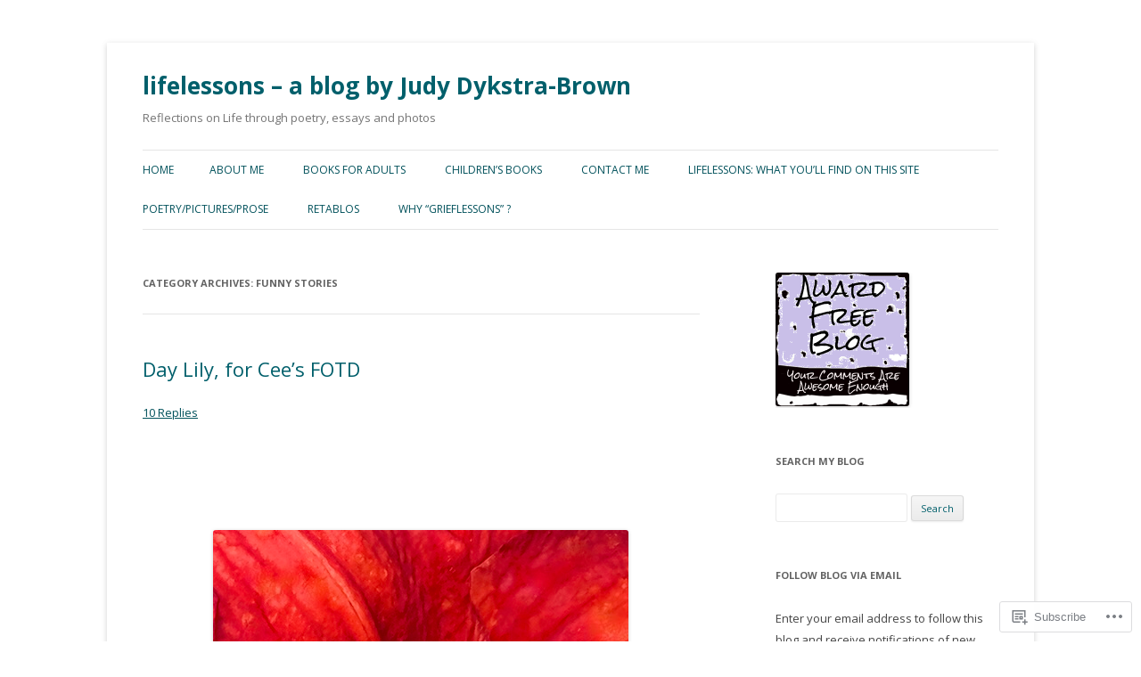

--- FILE ---
content_type: text/html; charset=UTF-8
request_url: https://judydykstrabrown.com/category/funny-stories/
body_size: 66475
content:
<!DOCTYPE html>
<!--[if IE 7]>
<html class="ie ie7" lang="en">
<![endif]-->
<!--[if IE 8]>
<html class="ie ie8" lang="en">
<![endif]-->
<!--[if !(IE 7) & !(IE 8)]><!-->
<html lang="en">
<!--<![endif]-->
<head>
<meta charset="UTF-8" />
<meta name="viewport" content="width=device-width" />
<title>funny stories | lifelessons &#8211; a blog by Judy Dykstra-Brown</title>
<link rel="profile" href="https://gmpg.org/xfn/11" />
<link rel="pingback" href="https://judydykstrabrown.com/xmlrpc.php">
<!--[if lt IE 9]>
<script src="https://s0.wp.com/wp-content/themes/pub/twentytwelve/js/html5.js?m=1394055319i&amp;ver=3.7.0" type="text/javascript"></script>
<![endif]-->
<meta name='robots' content='max-image-preview:large' />

<!-- Async WordPress.com Remote Login -->
<script id="wpcom_remote_login_js">
var wpcom_remote_login_extra_auth = '';
function wpcom_remote_login_remove_dom_node_id( element_id ) {
	var dom_node = document.getElementById( element_id );
	if ( dom_node ) { dom_node.parentNode.removeChild( dom_node ); }
}
function wpcom_remote_login_remove_dom_node_classes( class_name ) {
	var dom_nodes = document.querySelectorAll( '.' + class_name );
	for ( var i = 0; i < dom_nodes.length; i++ ) {
		dom_nodes[ i ].parentNode.removeChild( dom_nodes[ i ] );
	}
}
function wpcom_remote_login_final_cleanup() {
	wpcom_remote_login_remove_dom_node_classes( "wpcom_remote_login_msg" );
	wpcom_remote_login_remove_dom_node_id( "wpcom_remote_login_key" );
	wpcom_remote_login_remove_dom_node_id( "wpcom_remote_login_validate" );
	wpcom_remote_login_remove_dom_node_id( "wpcom_remote_login_js" );
	wpcom_remote_login_remove_dom_node_id( "wpcom_request_access_iframe" );
	wpcom_remote_login_remove_dom_node_id( "wpcom_request_access_styles" );
}

// Watch for messages back from the remote login
window.addEventListener( "message", function( e ) {
	if ( e.origin === "https://r-login.wordpress.com" ) {
		var data = {};
		try {
			data = JSON.parse( e.data );
		} catch( e ) {
			wpcom_remote_login_final_cleanup();
			return;
		}

		if ( data.msg === 'LOGIN' ) {
			// Clean up the login check iframe
			wpcom_remote_login_remove_dom_node_id( "wpcom_remote_login_key" );

			var id_regex = new RegExp( /^[0-9]+$/ );
			var token_regex = new RegExp( /^.*|.*|.*$/ );
			if (
				token_regex.test( data.token )
				&& id_regex.test( data.wpcomid )
			) {
				// We have everything we need to ask for a login
				var script = document.createElement( "script" );
				script.setAttribute( "id", "wpcom_remote_login_validate" );
				script.src = '/remote-login.php?wpcom_remote_login=validate'
					+ '&wpcomid=' + data.wpcomid
					+ '&token=' + encodeURIComponent( data.token )
					+ '&host=' + window.location.protocol
					+ '//' + window.location.hostname
					+ '&postid=168871'
					+ '&is_singular=';
				document.body.appendChild( script );
			}

			return;
		}

		// Safari ITP, not logged in, so redirect
		if ( data.msg === 'LOGIN-REDIRECT' ) {
			window.location = 'https://wordpress.com/log-in?redirect_to=' + window.location.href;
			return;
		}

		// Safari ITP, storage access failed, remove the request
		if ( data.msg === 'LOGIN-REMOVE' ) {
			var css_zap = 'html { -webkit-transition: margin-top 1s; transition: margin-top 1s; } /* 9001 */ html { margin-top: 0 !important; } * html body { margin-top: 0 !important; } @media screen and ( max-width: 782px ) { html { margin-top: 0 !important; } * html body { margin-top: 0 !important; } }';
			var style_zap = document.createElement( 'style' );
			style_zap.type = 'text/css';
			style_zap.appendChild( document.createTextNode( css_zap ) );
			document.body.appendChild( style_zap );

			var e = document.getElementById( 'wpcom_request_access_iframe' );
			e.parentNode.removeChild( e );

			document.cookie = 'wordpress_com_login_access=denied; path=/; max-age=31536000';

			return;
		}

		// Safari ITP
		if ( data.msg === 'REQUEST_ACCESS' ) {
			console.log( 'request access: safari' );

			// Check ITP iframe enable/disable knob
			if ( wpcom_remote_login_extra_auth !== 'safari_itp_iframe' ) {
				return;
			}

			// If we are in a "private window" there is no ITP.
			var private_window = false;
			try {
				var opendb = window.openDatabase( null, null, null, null );
			} catch( e ) {
				private_window = true;
			}

			if ( private_window ) {
				console.log( 'private window' );
				return;
			}

			var iframe = document.createElement( 'iframe' );
			iframe.id = 'wpcom_request_access_iframe';
			iframe.setAttribute( 'scrolling', 'no' );
			iframe.setAttribute( 'sandbox', 'allow-storage-access-by-user-activation allow-scripts allow-same-origin allow-top-navigation-by-user-activation' );
			iframe.src = 'https://r-login.wordpress.com/remote-login.php?wpcom_remote_login=request_access&origin=' + encodeURIComponent( data.origin ) + '&wpcomid=' + encodeURIComponent( data.wpcomid );

			var css = 'html { -webkit-transition: margin-top 1s; transition: margin-top 1s; } /* 9001 */ html { margin-top: 46px !important; } * html body { margin-top: 46px !important; } @media screen and ( max-width: 660px ) { html { margin-top: 71px !important; } * html body { margin-top: 71px !important; } #wpcom_request_access_iframe { display: block; height: 71px !important; } } #wpcom_request_access_iframe { border: 0px; height: 46px; position: fixed; top: 0; left: 0; width: 100%; min-width: 100%; z-index: 99999; background: #23282d; } ';

			var style = document.createElement( 'style' );
			style.type = 'text/css';
			style.id = 'wpcom_request_access_styles';
			style.appendChild( document.createTextNode( css ) );
			document.body.appendChild( style );

			document.body.appendChild( iframe );
		}

		if ( data.msg === 'DONE' ) {
			wpcom_remote_login_final_cleanup();
		}
	}
}, false );

// Inject the remote login iframe after the page has had a chance to load
// more critical resources
window.addEventListener( "DOMContentLoaded", function( e ) {
	var iframe = document.createElement( "iframe" );
	iframe.style.display = "none";
	iframe.setAttribute( "scrolling", "no" );
	iframe.setAttribute( "id", "wpcom_remote_login_key" );
	iframe.src = "https://r-login.wordpress.com/remote-login.php"
		+ "?wpcom_remote_login=key"
		+ "&origin=aHR0cHM6Ly9qdWR5ZHlrc3RyYWJyb3duLmNvbQ%3D%3D"
		+ "&wpcomid=40623825"
		+ "&time=" + Math.floor( Date.now() / 1000 );
	document.body.appendChild( iframe );
}, false );
</script>
<link rel='dns-prefetch' href='//s0.wp.com' />
<link rel='dns-prefetch' href='//fonts-api.wp.com' />
<link href='https://fonts.gstatic.com' crossorigin rel='preconnect' />
<link rel="alternate" type="application/rss+xml" title="lifelessons - a blog by Judy Dykstra-Brown &raquo; Feed" href="https://judydykstrabrown.com/feed/" />
<link rel="alternate" type="application/rss+xml" title="lifelessons - a blog by Judy Dykstra-Brown &raquo; Comments Feed" href="https://judydykstrabrown.com/comments/feed/" />
<link rel="alternate" type="application/rss+xml" title="lifelessons - a blog by Judy Dykstra-Brown &raquo; funny stories Category Feed" href="https://judydykstrabrown.com/category/funny-stories/feed/" />
	<script type="text/javascript">
		/* <![CDATA[ */
		function addLoadEvent(func) {
			var oldonload = window.onload;
			if (typeof window.onload != 'function') {
				window.onload = func;
			} else {
				window.onload = function () {
					oldonload();
					func();
				}
			}
		}
		/* ]]> */
	</script>
	<link crossorigin='anonymous' rel='stylesheet' id='all-css-0-1' href='/wp-content/mu-plugins/likes/jetpack-likes.css?m=1743883414i&cssminify=yes' type='text/css' media='all' />
<style id='wp-emoji-styles-inline-css'>

	img.wp-smiley, img.emoji {
		display: inline !important;
		border: none !important;
		box-shadow: none !important;
		height: 1em !important;
		width: 1em !important;
		margin: 0 0.07em !important;
		vertical-align: -0.1em !important;
		background: none !important;
		padding: 0 !important;
	}
/*# sourceURL=wp-emoji-styles-inline-css */
</style>
<link crossorigin='anonymous' rel='stylesheet' id='all-css-2-1' href='/wp-content/plugins/gutenberg-core/v22.2.0/build/styles/block-library/style.css?m=1764855221i&cssminify=yes' type='text/css' media='all' />
<style id='wp-block-library-inline-css'>
.has-text-align-justify {
	text-align:justify;
}
.has-text-align-justify{text-align:justify;}

/*# sourceURL=wp-block-library-inline-css */
</style><style id='global-styles-inline-css'>
:root{--wp--preset--aspect-ratio--square: 1;--wp--preset--aspect-ratio--4-3: 4/3;--wp--preset--aspect-ratio--3-4: 3/4;--wp--preset--aspect-ratio--3-2: 3/2;--wp--preset--aspect-ratio--2-3: 2/3;--wp--preset--aspect-ratio--16-9: 16/9;--wp--preset--aspect-ratio--9-16: 9/16;--wp--preset--color--black: #000000;--wp--preset--color--cyan-bluish-gray: #abb8c3;--wp--preset--color--white: #fff;--wp--preset--color--pale-pink: #f78da7;--wp--preset--color--vivid-red: #cf2e2e;--wp--preset--color--luminous-vivid-orange: #ff6900;--wp--preset--color--luminous-vivid-amber: #fcb900;--wp--preset--color--light-green-cyan: #7bdcb5;--wp--preset--color--vivid-green-cyan: #00d084;--wp--preset--color--pale-cyan-blue: #8ed1fc;--wp--preset--color--vivid-cyan-blue: #0693e3;--wp--preset--color--vivid-purple: #9b51e0;--wp--preset--color--blue: #21759b;--wp--preset--color--dark-gray: #444;--wp--preset--color--medium-gray: #9f9f9f;--wp--preset--color--light-gray: #e6e6e6;--wp--preset--gradient--vivid-cyan-blue-to-vivid-purple: linear-gradient(135deg,rgb(6,147,227) 0%,rgb(155,81,224) 100%);--wp--preset--gradient--light-green-cyan-to-vivid-green-cyan: linear-gradient(135deg,rgb(122,220,180) 0%,rgb(0,208,130) 100%);--wp--preset--gradient--luminous-vivid-amber-to-luminous-vivid-orange: linear-gradient(135deg,rgb(252,185,0) 0%,rgb(255,105,0) 100%);--wp--preset--gradient--luminous-vivid-orange-to-vivid-red: linear-gradient(135deg,rgb(255,105,0) 0%,rgb(207,46,46) 100%);--wp--preset--gradient--very-light-gray-to-cyan-bluish-gray: linear-gradient(135deg,rgb(238,238,238) 0%,rgb(169,184,195) 100%);--wp--preset--gradient--cool-to-warm-spectrum: linear-gradient(135deg,rgb(74,234,220) 0%,rgb(151,120,209) 20%,rgb(207,42,186) 40%,rgb(238,44,130) 60%,rgb(251,105,98) 80%,rgb(254,248,76) 100%);--wp--preset--gradient--blush-light-purple: linear-gradient(135deg,rgb(255,206,236) 0%,rgb(152,150,240) 100%);--wp--preset--gradient--blush-bordeaux: linear-gradient(135deg,rgb(254,205,165) 0%,rgb(254,45,45) 50%,rgb(107,0,62) 100%);--wp--preset--gradient--luminous-dusk: linear-gradient(135deg,rgb(255,203,112) 0%,rgb(199,81,192) 50%,rgb(65,88,208) 100%);--wp--preset--gradient--pale-ocean: linear-gradient(135deg,rgb(255,245,203) 0%,rgb(182,227,212) 50%,rgb(51,167,181) 100%);--wp--preset--gradient--electric-grass: linear-gradient(135deg,rgb(202,248,128) 0%,rgb(113,206,126) 100%);--wp--preset--gradient--midnight: linear-gradient(135deg,rgb(2,3,129) 0%,rgb(40,116,252) 100%);--wp--preset--font-size--small: 13px;--wp--preset--font-size--medium: 20px;--wp--preset--font-size--large: 36px;--wp--preset--font-size--x-large: 42px;--wp--preset--font-family--albert-sans: 'Albert Sans', sans-serif;--wp--preset--font-family--alegreya: Alegreya, serif;--wp--preset--font-family--arvo: Arvo, serif;--wp--preset--font-family--bodoni-moda: 'Bodoni Moda', serif;--wp--preset--font-family--bricolage-grotesque: 'Bricolage Grotesque', sans-serif;--wp--preset--font-family--cabin: Cabin, sans-serif;--wp--preset--font-family--chivo: Chivo, sans-serif;--wp--preset--font-family--commissioner: Commissioner, sans-serif;--wp--preset--font-family--cormorant: Cormorant, serif;--wp--preset--font-family--courier-prime: 'Courier Prime', monospace;--wp--preset--font-family--crimson-pro: 'Crimson Pro', serif;--wp--preset--font-family--dm-mono: 'DM Mono', monospace;--wp--preset--font-family--dm-sans: 'DM Sans', sans-serif;--wp--preset--font-family--dm-serif-display: 'DM Serif Display', serif;--wp--preset--font-family--domine: Domine, serif;--wp--preset--font-family--eb-garamond: 'EB Garamond', serif;--wp--preset--font-family--epilogue: Epilogue, sans-serif;--wp--preset--font-family--fahkwang: Fahkwang, sans-serif;--wp--preset--font-family--figtree: Figtree, sans-serif;--wp--preset--font-family--fira-sans: 'Fira Sans', sans-serif;--wp--preset--font-family--fjalla-one: 'Fjalla One', sans-serif;--wp--preset--font-family--fraunces: Fraunces, serif;--wp--preset--font-family--gabarito: Gabarito, system-ui;--wp--preset--font-family--ibm-plex-mono: 'IBM Plex Mono', monospace;--wp--preset--font-family--ibm-plex-sans: 'IBM Plex Sans', sans-serif;--wp--preset--font-family--ibarra-real-nova: 'Ibarra Real Nova', serif;--wp--preset--font-family--instrument-serif: 'Instrument Serif', serif;--wp--preset--font-family--inter: Inter, sans-serif;--wp--preset--font-family--josefin-sans: 'Josefin Sans', sans-serif;--wp--preset--font-family--jost: Jost, sans-serif;--wp--preset--font-family--libre-baskerville: 'Libre Baskerville', serif;--wp--preset--font-family--libre-franklin: 'Libre Franklin', sans-serif;--wp--preset--font-family--literata: Literata, serif;--wp--preset--font-family--lora: Lora, serif;--wp--preset--font-family--merriweather: Merriweather, serif;--wp--preset--font-family--montserrat: Montserrat, sans-serif;--wp--preset--font-family--newsreader: Newsreader, serif;--wp--preset--font-family--noto-sans-mono: 'Noto Sans Mono', sans-serif;--wp--preset--font-family--nunito: Nunito, sans-serif;--wp--preset--font-family--open-sans: 'Open Sans', sans-serif;--wp--preset--font-family--overpass: Overpass, sans-serif;--wp--preset--font-family--pt-serif: 'PT Serif', serif;--wp--preset--font-family--petrona: Petrona, serif;--wp--preset--font-family--piazzolla: Piazzolla, serif;--wp--preset--font-family--playfair-display: 'Playfair Display', serif;--wp--preset--font-family--plus-jakarta-sans: 'Plus Jakarta Sans', sans-serif;--wp--preset--font-family--poppins: Poppins, sans-serif;--wp--preset--font-family--raleway: Raleway, sans-serif;--wp--preset--font-family--roboto: Roboto, sans-serif;--wp--preset--font-family--roboto-slab: 'Roboto Slab', serif;--wp--preset--font-family--rubik: Rubik, sans-serif;--wp--preset--font-family--rufina: Rufina, serif;--wp--preset--font-family--sora: Sora, sans-serif;--wp--preset--font-family--source-sans-3: 'Source Sans 3', sans-serif;--wp--preset--font-family--source-serif-4: 'Source Serif 4', serif;--wp--preset--font-family--space-mono: 'Space Mono', monospace;--wp--preset--font-family--syne: Syne, sans-serif;--wp--preset--font-family--texturina: Texturina, serif;--wp--preset--font-family--urbanist: Urbanist, sans-serif;--wp--preset--font-family--work-sans: 'Work Sans', sans-serif;--wp--preset--spacing--20: 0.44rem;--wp--preset--spacing--30: 0.67rem;--wp--preset--spacing--40: 1rem;--wp--preset--spacing--50: 1.5rem;--wp--preset--spacing--60: 2.25rem;--wp--preset--spacing--70: 3.38rem;--wp--preset--spacing--80: 5.06rem;--wp--preset--shadow--natural: 6px 6px 9px rgba(0, 0, 0, 0.2);--wp--preset--shadow--deep: 12px 12px 50px rgba(0, 0, 0, 0.4);--wp--preset--shadow--sharp: 6px 6px 0px rgba(0, 0, 0, 0.2);--wp--preset--shadow--outlined: 6px 6px 0px -3px rgb(255, 255, 255), 6px 6px rgb(0, 0, 0);--wp--preset--shadow--crisp: 6px 6px 0px rgb(0, 0, 0);}:where(.is-layout-flex){gap: 0.5em;}:where(.is-layout-grid){gap: 0.5em;}body .is-layout-flex{display: flex;}.is-layout-flex{flex-wrap: wrap;align-items: center;}.is-layout-flex > :is(*, div){margin: 0;}body .is-layout-grid{display: grid;}.is-layout-grid > :is(*, div){margin: 0;}:where(.wp-block-columns.is-layout-flex){gap: 2em;}:where(.wp-block-columns.is-layout-grid){gap: 2em;}:where(.wp-block-post-template.is-layout-flex){gap: 1.25em;}:where(.wp-block-post-template.is-layout-grid){gap: 1.25em;}.has-black-color{color: var(--wp--preset--color--black) !important;}.has-cyan-bluish-gray-color{color: var(--wp--preset--color--cyan-bluish-gray) !important;}.has-white-color{color: var(--wp--preset--color--white) !important;}.has-pale-pink-color{color: var(--wp--preset--color--pale-pink) !important;}.has-vivid-red-color{color: var(--wp--preset--color--vivid-red) !important;}.has-luminous-vivid-orange-color{color: var(--wp--preset--color--luminous-vivid-orange) !important;}.has-luminous-vivid-amber-color{color: var(--wp--preset--color--luminous-vivid-amber) !important;}.has-light-green-cyan-color{color: var(--wp--preset--color--light-green-cyan) !important;}.has-vivid-green-cyan-color{color: var(--wp--preset--color--vivid-green-cyan) !important;}.has-pale-cyan-blue-color{color: var(--wp--preset--color--pale-cyan-blue) !important;}.has-vivid-cyan-blue-color{color: var(--wp--preset--color--vivid-cyan-blue) !important;}.has-vivid-purple-color{color: var(--wp--preset--color--vivid-purple) !important;}.has-black-background-color{background-color: var(--wp--preset--color--black) !important;}.has-cyan-bluish-gray-background-color{background-color: var(--wp--preset--color--cyan-bluish-gray) !important;}.has-white-background-color{background-color: var(--wp--preset--color--white) !important;}.has-pale-pink-background-color{background-color: var(--wp--preset--color--pale-pink) !important;}.has-vivid-red-background-color{background-color: var(--wp--preset--color--vivid-red) !important;}.has-luminous-vivid-orange-background-color{background-color: var(--wp--preset--color--luminous-vivid-orange) !important;}.has-luminous-vivid-amber-background-color{background-color: var(--wp--preset--color--luminous-vivid-amber) !important;}.has-light-green-cyan-background-color{background-color: var(--wp--preset--color--light-green-cyan) !important;}.has-vivid-green-cyan-background-color{background-color: var(--wp--preset--color--vivid-green-cyan) !important;}.has-pale-cyan-blue-background-color{background-color: var(--wp--preset--color--pale-cyan-blue) !important;}.has-vivid-cyan-blue-background-color{background-color: var(--wp--preset--color--vivid-cyan-blue) !important;}.has-vivid-purple-background-color{background-color: var(--wp--preset--color--vivid-purple) !important;}.has-black-border-color{border-color: var(--wp--preset--color--black) !important;}.has-cyan-bluish-gray-border-color{border-color: var(--wp--preset--color--cyan-bluish-gray) !important;}.has-white-border-color{border-color: var(--wp--preset--color--white) !important;}.has-pale-pink-border-color{border-color: var(--wp--preset--color--pale-pink) !important;}.has-vivid-red-border-color{border-color: var(--wp--preset--color--vivid-red) !important;}.has-luminous-vivid-orange-border-color{border-color: var(--wp--preset--color--luminous-vivid-orange) !important;}.has-luminous-vivid-amber-border-color{border-color: var(--wp--preset--color--luminous-vivid-amber) !important;}.has-light-green-cyan-border-color{border-color: var(--wp--preset--color--light-green-cyan) !important;}.has-vivid-green-cyan-border-color{border-color: var(--wp--preset--color--vivid-green-cyan) !important;}.has-pale-cyan-blue-border-color{border-color: var(--wp--preset--color--pale-cyan-blue) !important;}.has-vivid-cyan-blue-border-color{border-color: var(--wp--preset--color--vivid-cyan-blue) !important;}.has-vivid-purple-border-color{border-color: var(--wp--preset--color--vivid-purple) !important;}.has-vivid-cyan-blue-to-vivid-purple-gradient-background{background: var(--wp--preset--gradient--vivid-cyan-blue-to-vivid-purple) !important;}.has-light-green-cyan-to-vivid-green-cyan-gradient-background{background: var(--wp--preset--gradient--light-green-cyan-to-vivid-green-cyan) !important;}.has-luminous-vivid-amber-to-luminous-vivid-orange-gradient-background{background: var(--wp--preset--gradient--luminous-vivid-amber-to-luminous-vivid-orange) !important;}.has-luminous-vivid-orange-to-vivid-red-gradient-background{background: var(--wp--preset--gradient--luminous-vivid-orange-to-vivid-red) !important;}.has-very-light-gray-to-cyan-bluish-gray-gradient-background{background: var(--wp--preset--gradient--very-light-gray-to-cyan-bluish-gray) !important;}.has-cool-to-warm-spectrum-gradient-background{background: var(--wp--preset--gradient--cool-to-warm-spectrum) !important;}.has-blush-light-purple-gradient-background{background: var(--wp--preset--gradient--blush-light-purple) !important;}.has-blush-bordeaux-gradient-background{background: var(--wp--preset--gradient--blush-bordeaux) !important;}.has-luminous-dusk-gradient-background{background: var(--wp--preset--gradient--luminous-dusk) !important;}.has-pale-ocean-gradient-background{background: var(--wp--preset--gradient--pale-ocean) !important;}.has-electric-grass-gradient-background{background: var(--wp--preset--gradient--electric-grass) !important;}.has-midnight-gradient-background{background: var(--wp--preset--gradient--midnight) !important;}.has-small-font-size{font-size: var(--wp--preset--font-size--small) !important;}.has-medium-font-size{font-size: var(--wp--preset--font-size--medium) !important;}.has-large-font-size{font-size: var(--wp--preset--font-size--large) !important;}.has-x-large-font-size{font-size: var(--wp--preset--font-size--x-large) !important;}.has-albert-sans-font-family{font-family: var(--wp--preset--font-family--albert-sans) !important;}.has-alegreya-font-family{font-family: var(--wp--preset--font-family--alegreya) !important;}.has-arvo-font-family{font-family: var(--wp--preset--font-family--arvo) !important;}.has-bodoni-moda-font-family{font-family: var(--wp--preset--font-family--bodoni-moda) !important;}.has-bricolage-grotesque-font-family{font-family: var(--wp--preset--font-family--bricolage-grotesque) !important;}.has-cabin-font-family{font-family: var(--wp--preset--font-family--cabin) !important;}.has-chivo-font-family{font-family: var(--wp--preset--font-family--chivo) !important;}.has-commissioner-font-family{font-family: var(--wp--preset--font-family--commissioner) !important;}.has-cormorant-font-family{font-family: var(--wp--preset--font-family--cormorant) !important;}.has-courier-prime-font-family{font-family: var(--wp--preset--font-family--courier-prime) !important;}.has-crimson-pro-font-family{font-family: var(--wp--preset--font-family--crimson-pro) !important;}.has-dm-mono-font-family{font-family: var(--wp--preset--font-family--dm-mono) !important;}.has-dm-sans-font-family{font-family: var(--wp--preset--font-family--dm-sans) !important;}.has-dm-serif-display-font-family{font-family: var(--wp--preset--font-family--dm-serif-display) !important;}.has-domine-font-family{font-family: var(--wp--preset--font-family--domine) !important;}.has-eb-garamond-font-family{font-family: var(--wp--preset--font-family--eb-garamond) !important;}.has-epilogue-font-family{font-family: var(--wp--preset--font-family--epilogue) !important;}.has-fahkwang-font-family{font-family: var(--wp--preset--font-family--fahkwang) !important;}.has-figtree-font-family{font-family: var(--wp--preset--font-family--figtree) !important;}.has-fira-sans-font-family{font-family: var(--wp--preset--font-family--fira-sans) !important;}.has-fjalla-one-font-family{font-family: var(--wp--preset--font-family--fjalla-one) !important;}.has-fraunces-font-family{font-family: var(--wp--preset--font-family--fraunces) !important;}.has-gabarito-font-family{font-family: var(--wp--preset--font-family--gabarito) !important;}.has-ibm-plex-mono-font-family{font-family: var(--wp--preset--font-family--ibm-plex-mono) !important;}.has-ibm-plex-sans-font-family{font-family: var(--wp--preset--font-family--ibm-plex-sans) !important;}.has-ibarra-real-nova-font-family{font-family: var(--wp--preset--font-family--ibarra-real-nova) !important;}.has-instrument-serif-font-family{font-family: var(--wp--preset--font-family--instrument-serif) !important;}.has-inter-font-family{font-family: var(--wp--preset--font-family--inter) !important;}.has-josefin-sans-font-family{font-family: var(--wp--preset--font-family--josefin-sans) !important;}.has-jost-font-family{font-family: var(--wp--preset--font-family--jost) !important;}.has-libre-baskerville-font-family{font-family: var(--wp--preset--font-family--libre-baskerville) !important;}.has-libre-franklin-font-family{font-family: var(--wp--preset--font-family--libre-franklin) !important;}.has-literata-font-family{font-family: var(--wp--preset--font-family--literata) !important;}.has-lora-font-family{font-family: var(--wp--preset--font-family--lora) !important;}.has-merriweather-font-family{font-family: var(--wp--preset--font-family--merriweather) !important;}.has-montserrat-font-family{font-family: var(--wp--preset--font-family--montserrat) !important;}.has-newsreader-font-family{font-family: var(--wp--preset--font-family--newsreader) !important;}.has-noto-sans-mono-font-family{font-family: var(--wp--preset--font-family--noto-sans-mono) !important;}.has-nunito-font-family{font-family: var(--wp--preset--font-family--nunito) !important;}.has-open-sans-font-family{font-family: var(--wp--preset--font-family--open-sans) !important;}.has-overpass-font-family{font-family: var(--wp--preset--font-family--overpass) !important;}.has-pt-serif-font-family{font-family: var(--wp--preset--font-family--pt-serif) !important;}.has-petrona-font-family{font-family: var(--wp--preset--font-family--petrona) !important;}.has-piazzolla-font-family{font-family: var(--wp--preset--font-family--piazzolla) !important;}.has-playfair-display-font-family{font-family: var(--wp--preset--font-family--playfair-display) !important;}.has-plus-jakarta-sans-font-family{font-family: var(--wp--preset--font-family--plus-jakarta-sans) !important;}.has-poppins-font-family{font-family: var(--wp--preset--font-family--poppins) !important;}.has-raleway-font-family{font-family: var(--wp--preset--font-family--raleway) !important;}.has-roboto-font-family{font-family: var(--wp--preset--font-family--roboto) !important;}.has-roboto-slab-font-family{font-family: var(--wp--preset--font-family--roboto-slab) !important;}.has-rubik-font-family{font-family: var(--wp--preset--font-family--rubik) !important;}.has-rufina-font-family{font-family: var(--wp--preset--font-family--rufina) !important;}.has-sora-font-family{font-family: var(--wp--preset--font-family--sora) !important;}.has-source-sans-3-font-family{font-family: var(--wp--preset--font-family--source-sans-3) !important;}.has-source-serif-4-font-family{font-family: var(--wp--preset--font-family--source-serif-4) !important;}.has-space-mono-font-family{font-family: var(--wp--preset--font-family--space-mono) !important;}.has-syne-font-family{font-family: var(--wp--preset--font-family--syne) !important;}.has-texturina-font-family{font-family: var(--wp--preset--font-family--texturina) !important;}.has-urbanist-font-family{font-family: var(--wp--preset--font-family--urbanist) !important;}.has-work-sans-font-family{font-family: var(--wp--preset--font-family--work-sans) !important;}
/*# sourceURL=global-styles-inline-css */
</style>

<style id='classic-theme-styles-inline-css'>
/*! This file is auto-generated */
.wp-block-button__link{color:#fff;background-color:#32373c;border-radius:9999px;box-shadow:none;text-decoration:none;padding:calc(.667em + 2px) calc(1.333em + 2px);font-size:1.125em}.wp-block-file__button{background:#32373c;color:#fff;text-decoration:none}
/*# sourceURL=/wp-includes/css/classic-themes.min.css */
</style>
<link crossorigin='anonymous' rel='stylesheet' id='all-css-4-1' href='/_static/??-eJx9jUsOwjAMRC+EY6UgCAvEWZrEKoG4jWq3hduTLvisurFG1nszuBQIQ6/UK5Y8dakXDIPPQ3gINsY6Y0ESl0ww0mwOGJPolwDRVyYTRHb4V8QT/LpGqn8ura4EU0wtZeKKbWlLih1p1eWTQem5rZQ6A96XkUSgXk4Tg97qlqzelS/26KzbN835dH8DjlpbIA==&cssminify=yes' type='text/css' media='all' />
<link rel='stylesheet' id='twentytwelve-fonts-css' href='https://fonts-api.wp.com/css?family=Open+Sans%3A400italic%2C700italic%2C400%2C700&#038;subset=latin%2Clatin-ext&#038;display=fallback' media='all' />
<link crossorigin='anonymous' rel='stylesheet' id='all-css-6-1' href='/_static/??-eJzTLy/QTc7PK0nNK9EvyUjNTS3WLyhN0i8pBwpUAsmcslT94pLKnFS95OJiHX0iVAPV6Sfl5CdnF4O02OfaGpqbWpibWJiZW2YBADBZKMU=&cssminify=yes' type='text/css' media='all' />
<link crossorigin='anonymous' rel='stylesheet' id='all-css-8-1' href='/_static/??-eJx9jtEOwiAMRX9I7DSR6IPxWwbpGKZQQmFkfz/m03zZS9PTnJtbaElZjgVjgTJjQIFUDZTWD2uftCBIWQlVS5bD1Ypc4JAJVSWqzkcBqUZs9ql47jQxEbczf+YFszLVGOqtv5IzPaMhdn110K0DnoUcsiK24/7TH6iJRp/36Ce8b4/hpfVw18/vBtOrZmA=&cssminify=yes' type='text/css' media='all' />
<style id='jetpack-global-styles-frontend-style-inline-css'>
:root { --font-headings: unset; --font-base: unset; --font-headings-default: -apple-system,BlinkMacSystemFont,"Segoe UI",Roboto,Oxygen-Sans,Ubuntu,Cantarell,"Helvetica Neue",sans-serif; --font-base-default: -apple-system,BlinkMacSystemFont,"Segoe UI",Roboto,Oxygen-Sans,Ubuntu,Cantarell,"Helvetica Neue",sans-serif;}
/*# sourceURL=jetpack-global-styles-frontend-style-inline-css */
</style>
<link crossorigin='anonymous' rel='stylesheet' id='all-css-10-1' href='/_static/??-eJyNjtEKwjAMRX/IGKaV+SJ+inRt7TLTZiwdw793k72oIHsJ90BybnDqwUkuIRdMI/Q8RsqKXSi9dY+VMYksw48cFLW1Q/DW++c7Uo57p7rD7aYbZYcqjiwDSxT9gB9baUOae1uDkaWx/K9uIh9DUZxX1gxxIA82e2DSsuW2md9QILgLs0xfuAiu6VLVp+PhbOrKdC9/Ong1&cssminify=yes' type='text/css' media='all' />
<script type="text/javascript" id="wpcom-actionbar-placeholder-js-extra">
/* <![CDATA[ */
var actionbardata = {"siteID":"40623825","postID":"0","siteURL":"https://judydykstrabrown.com","xhrURL":"https://judydykstrabrown.com/wp-admin/admin-ajax.php","nonce":"254b6b84e8","isLoggedIn":"","statusMessage":"","subsEmailDefault":"instantly","proxyScriptUrl":"https://s0.wp.com/wp-content/js/wpcom-proxy-request.js?m=1513050504i&amp;ver=20211021","i18n":{"followedText":"New posts from this site will now appear in your \u003Ca href=\"https://wordpress.com/reader\"\u003EReader\u003C/a\u003E","foldBar":"Collapse this bar","unfoldBar":"Expand this bar","shortLinkCopied":"Shortlink copied to clipboard."}};
//# sourceURL=wpcom-actionbar-placeholder-js-extra
/* ]]> */
</script>
<script type="text/javascript" id="jetpack-mu-wpcom-settings-js-before">
/* <![CDATA[ */
var JETPACK_MU_WPCOM_SETTINGS = {"assetsUrl":"https://s0.wp.com/wp-content/mu-plugins/jetpack-mu-wpcom-plugin/moon/jetpack_vendor/automattic/jetpack-mu-wpcom/src/build/"};
//# sourceURL=jetpack-mu-wpcom-settings-js-before
/* ]]> */
</script>
<script crossorigin='anonymous' type='text/javascript'  src='/_static/??-eJyFjUsOwjAMRC+EGyGkBhaIs9DWRI7yI7YJvT0tH4kVrGZG80ZjWoExJ8EkxrOpQaDUfJ87zxuzdJTGoBPyWvqrYp3f0kVKfyGI5OpZ8Bv+vEWFEtRRYsM68FipCOUlXXIIuf3AG00O5fn2sjBoLHAjXFeneNza3d72vT1Y/wA0VlNH'></script>
<script type="text/javascript" id="rlt-proxy-js-after">
/* <![CDATA[ */
	rltInitialize( {"token":null,"iframeOrigins":["https:\/\/widgets.wp.com"]} );
//# sourceURL=rlt-proxy-js-after
/* ]]> */
</script>
<link rel="EditURI" type="application/rsd+xml" title="RSD" href="https://grieflessons.wordpress.com/xmlrpc.php?rsd" />
<meta name="generator" content="WordPress.com" />

<!-- Jetpack Open Graph Tags -->
<meta property="og:type" content="website" />
<meta property="og:title" content="funny stories &#8211; lifelessons &#8211; a blog by Judy Dykstra-Brown" />
<meta property="og:url" content="https://judydykstrabrown.com/category/funny-stories/" />
<meta property="og:site_name" content="lifelessons - a blog by Judy Dykstra-Brown" />
<meta property="og:image" content="https://s0.wp.com/i/blank.jpg?m=1383295312i" />
<meta property="og:image:width" content="200" />
<meta property="og:image:height" content="200" />
<meta property="og:image:alt" content="" />
<meta property="og:locale" content="en_US" />
<meta name="twitter:creator" content="@Jubob2Remi" />
<meta name="twitter:site" content="@Jubob2Remi" />

<!-- End Jetpack Open Graph Tags -->
<link rel="shortcut icon" type="image/x-icon" href="https://s0.wp.com/i/favicon.ico?m=1713425267i" sizes="16x16 24x24 32x32 48x48" />
<link rel="icon" type="image/x-icon" href="https://s0.wp.com/i/favicon.ico?m=1713425267i" sizes="16x16 24x24 32x32 48x48" />
<link rel="apple-touch-icon" href="https://s0.wp.com/i/webclip.png?m=1713868326i" />
<link rel='openid.server' href='https://judydykstrabrown.com/?openidserver=1' />
<link rel='openid.delegate' href='https://judydykstrabrown.com/' />
<link rel="search" type="application/opensearchdescription+xml" href="https://judydykstrabrown.com/osd.xml" title="lifelessons - a blog by Judy Dykstra-Brown" />
<link rel="search" type="application/opensearchdescription+xml" href="https://s1.wp.com/opensearch.xml" title="WordPress.com" />
<meta name="theme-color" content="#ffffff" />
<style type="text/css">.recentcomments a{display:inline !important;padding:0 !important;margin:0 !important;}</style>		<style type="text/css">
			.recentcomments a {
				display: inline !important;
				padding: 0 !important;
				margin: 0 !important;
			}

			table.recentcommentsavatartop img.avatar, table.recentcommentsavatarend img.avatar {
				border: 0px;
				margin: 0;
			}

			table.recentcommentsavatartop a, table.recentcommentsavatarend a {
				border: 0px !important;
				background-color: transparent !important;
			}

			td.recentcommentsavatarend, td.recentcommentsavatartop {
				padding: 0px 0px 1px 0px;
				margin: 0px;
			}

			td.recentcommentstextend {
				border: none !important;
				padding: 0px 0px 2px 10px;
			}

			.rtl td.recentcommentstextend {
				padding: 0px 10px 2px 0px;
			}

			td.recentcommentstexttop {
				border: none;
				padding: 0px 0px 0px 10px;
			}

			.rtl td.recentcommentstexttop {
				padding: 0px 10px 0px 0px;
			}
		</style>
		<meta name="description" content="Posts about funny stories written by lifelessons" />
<style type="text/css" id="custom-background-css">
body.custom-background { background-color: #ffffff; }
</style>
	<style type="text/css" id="custom-colors-css">.menu-toggle,
input[type="submit"],
li.bypostauthor cite span {
	background-color: rgba(225, 225, 225, .9);
	background-image: -moz-linear-gradient(top, rgba(244, 244, 244, .8), rgba(230, 230, 230, .8));
	background-image: -ms-linear-gradient(top, rgba(244, 244, 244, .8), rgba(230, 230, 230, .8));
	background-image: -webkit-linear-gradient(top, rgba(244, 244, 244, .8), rgba(230, 230, 230, .8));
	background-image: -o-linear-gradient(top, rgba(244, 244, 244, .8), rgba(230, 230, 230, .8));
	background-image: linear-gradient(top, rgba(244, 244, 244, .8), rgba(230, 230, 230, .8));
}
.menu-toggle:hover,
.menu-toggle:focus,
input[type="submit"]:hover {
	background-color: rgba(235, 235, 235, .9);
	background-image: -moz-linear-gradient(top, rgba(249, 249, 249, .8), rgba(235, 235, 235, .8));
	background-image: -ms-linear-gradient(top, rgba(249, 249, 249, .8), rgba(235, 235, 235, .8));
	background-image: -webkit-linear-gradient(top, rgba(249, 249, 249, .8), rgba(235, 235, 235, .8));
	background-image: -o-linear-gradient(top, rgba(249, 249, 249, .8), rgba(235, 235, 235, .8));
	background-image: linear-gradient(top, rgba(249, 249, 249, .8), rgba(235, 235, 235, .8));
}
.menu-toggle:active,
.menu-toggle.toggled-on,
input[type="submit"]:active,
input[type="submit"].toggled-on {
	background-color: rgba(225, 225, 225, .9);
	background-image: -moz-linear-gradient(top, rgba(235, 235, 235, .8), rgba(225, 225, 225, .8));
	background-image: -ms-linear-gradient(top, rgba(235, 235, 235, .8), rgba(225, 225, 225, .8));
	background-image: -webkit-linear-gradient(top, rgba(235, 235, 235, .8), rgba(225, 225, 225, .8));
	background-image: -o-linear-gradient(top, rgba(235, 235, 235, .8), rgba(225, 225, 225, .8));
	background-image: linear-gradient(top, rgba(235, 235, 235, .8), rgba(225, 225, 225, .8));
}
.site { background-color: #fff;}
.site { background-color: rgba( 255, 255, 255, 0.95 );}
body.custom-background-empty { background-color: #fff;}
body.custom-background-empty { background-color: rgba( 255, 255, 255, 0.95 );}
body.custom-background-empty { background-color: #fff;}
body.custom-background-empty { background-color: rgba( 255, 255, 255, 0.9 );}
input[type="text"], input[type="password"], input[type="email"], input[type="url"], textarea { background-color: #fff;}
input[type="text"], input[type="password"], input[type="email"], input[type="url"], textarea { background-color: rgba( 255, 255, 255, 0.4 );}
input[type="text"]:focus, input[type="password"]:focus, input[type="email"]:focus, input[type="url"], textarea:focus { background-color: #fff;}
input[type="text"]:focus, input[type="password"]:focus, input[type="email"]:focus, input[type="url"], textarea:focus { background-color: rgba( 255, 255, 255, 0.9 );}
.menu-toggle, input[type="submit"], li.bypostauthor cite span { border-color: #d2d2d2;}
.menu-toggle, input[type="submit"], li.bypostauthor cite span { border-color: rgba( 210, 210, 210, 0.8 );}
input[type="text"], input[type="password"], input[type="email"], input[type="url"], textarea { border-color: #ccc;}
input[type="text"], input[type="password"], input[type="email"], input[type="url"], textarea { border-color: rgba( 204, 204, 204, 0.4 );}
.comments-area article header cite a { color: #444;}
.main-navigation ul.nav-menu, .main-navigation div.nav-menu > ul, .main-navigation li ul li a { border-color: #000;}
.main-navigation ul.nav-menu, .main-navigation div.nav-menu > ul, .main-navigation li ul li a { border-color: rgba( 0, 0, 0, 0.1 );}
#author-info { border-color: #000;}
#author-info { border-color: rgba( 0, 0, 0, 0.1 );}
footer[role="contentinfo"] { border-color: #000;}
footer[role="contentinfo"] { border-color: rgba( 0, 0, 0, 0.1 );}
article.sticky .featured-post { border-color: #000;}
article.sticky .featured-post { border-color: rgba( 0, 0, 0, 0.1 );}
pre, table, td, hr { border-color: #000;}
pre, table, td, hr { border-color: rgba( 0, 0, 0, 0.1 );}
.site-content article { border-color: #000;}
.site-content article { border-color: rgba( 0, 0, 0, 0.1 );}
.archive-header, .page-header { border-color: #000;}
.archive-header, .page-header { border-color: rgba( 0, 0, 0, 0.1 );}
.template-home .widget-area { border-color: #000;}
.template-home .widget-area { border-color: rgba( 0, 0, 0, 0.1 );}
body { background-color: #ffffff;}
.menu-toggle, input[type="submit"], li.bypostauthor cite span { background-color: #ffffff;}
.menu-toggle, input[type="submit"], li.bypostauthor cite span { background-color: rgba( 255, 255, 255, 0.1 );}
article.format-aside .aside { background-color: #ffffff;}
article.format-aside .aside { background-color: rgba( 255, 255, 255, 0.1 );}
article.format-aside .aside { border-color: #ffffff;}
article.format-aside .aside { border-color: rgba( 255, 255, 255, 0.3 );}
article.format-link header, article.format-quote .entry-content blockquote { background-color: #ffffff;}
article.format-link header, article.format-quote .entry-content blockquote { background-color: rgba( 255, 255, 255, 0.1 );}
a, li.bypostauthor cite span, .site-header h1 a { color: #005F6B;}
footer[role="contentinfo"] a, a.comment-reply-link { color: #005F6B;}
.widget-area .widget a, .comments-link a, .entry-meta a, .template-home .widget-area .widget li a { color: #00515B;}
.main-navigation a, .main-navigation li a { color: #00515B;}
.menu-toggle, input[type="submit"], li.bypostauthor cite span { color: #005F6B;}
a:hover, .site-header h1 a:hover, .site-header h2 a:hover, .comments-area article header a:hover { color: #008C9E;}
.widget-area .widget a:hover, .comments-link a:hover, .entry-meta a:hover, .template-home .widget-area .widget li a:hover, .main-navigation a:hover, .main-navigation li a:hover, footer[role="contentinfo"] a:hover, a.comment-reply-link:hover { color: #008C9E;}
.menu-toggle:hover, .menu-toggle:focus, input[type="submit"]:hover { color: #005E6B;}
.menu-toggle:active, .menu-toggle.toggled-on, input[type="submit"]:active, input[type="submit"].toggled-on { color: #005E6B;}
</style>
			<link rel="stylesheet" id="custom-css-css" type="text/css" href="https://s0.wp.com/?custom-css=1&#038;csblog=2Ks6Z&#038;cscache=6&#038;csrev=12" />
			<link crossorigin='anonymous' rel='stylesheet' id='all-css-2-3' href='/_static/??-eJydj9sKwkAMRH/INtSixQfxU6TNhpI2u1k2u5T+vYoX8EXUxzMMZxhYYoUaMoUMvlRRysjBYKIce5wfDF41wJkDwiCKs4EtHCnVaLaB7w1eXREywD5pMZJX6Rn8K8ws5KqxF6G0fqJfB+6fC4sDK4Nh4phZr+U3qj2Hm/nkj023aw/dvm220wU4noNk&cssminify=yes' type='text/css' media='all' />
</head>

<body class="archive category category-funny-stories category-14036 custom-background wp-embed-responsive wp-theme-pubtwentytwelve customizer-styles-applied custom-font-enabled jetpack-reblog-enabled custom-colors">
<div id="page" class="hfeed site">
	<header id="masthead" class="site-header">
				<hgroup>
			<h1 class="site-title"><a href="https://judydykstrabrown.com/" title="lifelessons &#8211; a blog by Judy Dykstra-Brown" rel="home">lifelessons &#8211; a blog by Judy Dykstra-Brown</a></h1>
			<h2 class="site-description">Reflections on Life through poetry, essays and photos</h2>
		</hgroup>

		<nav id="site-navigation" class="main-navigation">
			<button class="menu-toggle">Menu</button>
			<a class="assistive-text" href="#content" title="Skip to content">Skip to content</a>
			<div class="nav-menu"><ul>
<li ><a href="https://judydykstrabrown.com/">Home</a></li><li class="page_item page-item-2194"><a href="https://judydykstrabrown.com/about-me/">About Me</a></li>
<li class="page_item page-item-11"><a href="https://judydykstrabrown.com/lessons-from-a-grief-diary-rebuilding-your-life-after-the-death-of-a-loved-one/">Books for Adults</a></li>
<li class="page_item page-item-1974"><a href="https://judydykstrabrown.com/childrens-books/">Children&#8217;s Books</a></li>
<li class="page_item page-item-108226"><a href="https://judydykstrabrown.com/contact-me/">Contact Me</a></li>
<li class="page_item page-item-1340"><a href="https://judydykstrabrown.com/lifelessons/">Lifelessons: What You&#8217;ll Find on This&nbsp;Site</a></li>
<li class="page_item page-item-56"><a href="https://judydykstrabrown.com/blog-posts/">Poetry/Pictures/Prose</a></li>
<li class="page_item page-item-143831"><a href="https://judydykstrabrown.com/retablos/">Retablos</a></li>
<li class="page_item page-item-2"><a href="https://judydykstrabrown.com/about/">Why &#8220;Grieflessons&#8221; ?</a></li>
</ul></div>
		</nav><!-- #site-navigation -->

			</header><!-- #masthead -->

	<div id="main" class="wrapper">
	<section id="primary" class="site-content">
		<div id="content" role="main">

					<header class="archive-header">
				<h1 class="archive-title">
				Category Archives: <span>funny stories</span>				</h1>

						</header><!-- .archive-header -->

			
	<article id="post-168871" class="post-168871 post type-post status-publish format-standard hentry category-abandoned-buildings category-accidents category-addiction category-advice category-aging category-ajijic category-allergies category-alligators category-alone-2 category-alzheimers category-antiques category-art category-artist category-artscrafts category-automobiles category-backhanded-compliments category-bad-dogs category-bad-habits category-bali category-beauty category-bedrooms category-bigotry category-bird-images category-bits-of-wisdom category-blog-hop category-brain category-breakfast category-bridge-images category-broken-love-affair category-bromeliads category-busted category-cactus category-cats-dogs category-cees-black-and-white-photo-challenge category-cees-fun-photo-challenge category-cees-which-way-challenge-2 category-challenges category-children category-christmas category-christmas-stocking category-cityscapes category-clouds category-clutter category-collections category-college-dating category-college-memories category-college-reunion category-computer-illiteracy category-conch category-creative-process category-crocodiles category-cult-classic-films category-curtal-sonnet category-cyber-romance category-cyber-world category-daffynitions category-daily-post-humor category-daily-prompt category-dance-2 category-death-of-a-loved-one category-divorce category-dogs-2 category-doors-2 category-dreams category-eclipse category-education-2 category-elves category-esp category-eulogy category-exagerration category-faamilies category-fairies category-family-stories category-fantasies category-fantasy-2 category-favorite-movie-stars category-favorite-movies category-favorite-writers category-feet category-fiction category-film-production category-film-reviews category-films category-first-memory category-five-day-photo-challenge category-flower-images category-flowers-2 category-food-2 category-forgetfulness-2 category-funny-signs category-funny-stories category-gardens category-geography category-geometric-shapes category-gifts category-glow category-good-luck category-goodbye category-grammar category-guest-blogs category-guitar-2 category-guns category-hand-me-downs category-hands category-happy-new-year-images category-harmony category-healing category-hearts category-hollywood-stars category-horses category-humorous-essay category-idioms category-image-of-sun category-imagery category-images-of-birds category-images-of-feet category-images-of-kitchens category-images-of-people category-images-of-walls category-intolerance category-judging-a-book-by-its-cover-2 category-judgment category-judy-dykstra-brown category-lake-chapala category-laughter category-lies category-listening category-living-life-to-the-fullest category-love-2 category-love-poem category-love-stories category-makeovers category-marigolds category-meditation-2 category-men-and-women category-mexican-fiestas category-mexican-flowers category-misbehaving-children category-money category-monkey-images category-more-is-less category-movies category-murdo category-music-2 category-musical-instruments category-musician category-mystery category-nature category-new-words category-news category-noise category-notoriety-2 category-numerology category-off-season category-originality category-other-kinds-of-loss category-oysters category-painting category-parties category-partners category-photo-challenge category-photo-prompts category-photographs category-photos-of-babies category-photos-of-beach category-photos-of-dogs category-photos-of-roads category-picasso category-pie category-pings category-plants category-plop category-poem-about-books category-poem-about-mexico category-poems-humor category-poems-about-aging category-poems-about-children category-poems-about-holidays category-poems-about-religion category-poems-about-the-moon category-poems-about-women category-poetry-about-women category-poetry-by-others category-poll category-possessions category-presents category-progress category-publishers category-publishing-rewards-and-woes category-punctuation category-puns category-quotations category-real-and-unreal category-rebuilding-your-life-after-loss category-regrets category-reminiscence category-reposts category-restaurants category-rubai category-sad-poems category-sad-tales category-safari category-saints category-sandcastles category-scents category-school category-science category-science-fictionfantasy category-scorpions category-scotties category-seashells category-seaside category-self-development category-shape-poetry category-shoes category-signs category-silly-poems category-single-life category-snakes category-soccer category-social-networking category-south-dakota category-space category-stream-of-consciousness-saturday category-surreal category-tarot category-tattoo-image category-tears category-thanksgiving category-the-beverly-hills-hotel category-the-perfect-school category-the-world-is-too-much-with-us category-theater category-timor category-tragedy category-travel-theme category-trees category-truth category-uncategorized category-underwater category-verbocity category-verbose category-videos category-volcano category-voyager category-whale category-winning-the-lottery category-wishes category-womens-empowerment category-wordpress-daily-prompt category-wordpress-weekly-writing-challenge category-work category-world-events category-writers-block category-yin-and-yang category-youth category-zinnias tag-cees-fotd tag-day-lily">
				<header class="entry-header">
			
						<h1 class="entry-title">
				<a href="https://judydykstrabrown.com/2025/02/03/day-lily-for-cees-fotd/" rel="bookmark">Day Lily, for Cee&#8217;s&nbsp;FOTD</a>
			</h1>
										<div class="comments-link">
					<a href="https://judydykstrabrown.com/2025/02/03/day-lily-for-cees-fotd/#comments">10 Replies</a>				</div><!-- .comments-link -->
					</header><!-- .entry-header -->

				<div class="entry-content">
			<p>&nbsp;</p>
<p>&nbsp;</p>
<p><a href="https://judydykstrabrown.com/wp-content/uploads/2024/08/img_3698.jpg"><img data-attachment-id="162667" data-permalink="https://judydykstrabrown.com/2024/08/17/my-friend-pattys-garden-for-six-on-saturday/img_3698-3/" data-orig-file="https://judydykstrabrown.com/wp-content/uploads/2024/08/img_3698.jpg" data-orig-size="466,576" data-comments-opened="1" data-image-meta="{&quot;aperture&quot;:&quot;1.78&quot;,&quot;credit&quot;:&quot;&quot;,&quot;camera&quot;:&quot;iPhone 15 Pro Max&quot;,&quot;caption&quot;:&quot;&quot;,&quot;created_timestamp&quot;:&quot;1723821486&quot;,&quot;copyright&quot;:&quot;&quot;,&quot;focal_length&quot;:&quot;6.7649998656528&quot;,&quot;iso&quot;:&quot;64&quot;,&quot;shutter_speed&quot;:&quot;0.0012771392081737&quot;,&quot;title&quot;:&quot;&quot;,&quot;orientation&quot;:&quot;1&quot;,&quot;latitude&quot;:&quot;44.805894444444&quot;,&quot;longitude&quot;:&quot;-106.97801111111&quot;}" data-image-title="IMG_3698" data-image-description="" data-image-caption="" data-medium-file="https://judydykstrabrown.com/wp-content/uploads/2024/08/img_3698.jpg?w=243" data-large-file="https://judydykstrabrown.com/wp-content/uploads/2024/08/img_3698.jpg?w=466" class="aligncenter size-full wp-image-162667" src="https://judydykstrabrown.com/wp-content/uploads/2024/08/img_3698.jpg" alt="" width="466" height="576" srcset="https://judydykstrabrown.com/wp-content/uploads/2024/08/img_3698.jpg 466w, https://judydykstrabrown.com/wp-content/uploads/2024/08/img_3698.jpg?w=121&amp;h=150 121w, https://judydykstrabrown.com/wp-content/uploads/2024/08/img_3698.jpg?w=243&amp;h=300 243w" sizes="(max-width: 466px) 100vw, 466px" /></a>For Cee&#8217;s FOTD</p>
<div id="jp-post-flair" class="sharedaddy sd-like-enabled sd-sharing-enabled"><div class="sharedaddy sd-sharing-enabled"><div class="robots-nocontent sd-block sd-social sd-social-icon-text sd-sharing"><h3 class="sd-title">Share this:</h3><div class="sd-content"><ul><li class="share-facebook"><a rel="nofollow noopener noreferrer"
				data-shared="sharing-facebook-168871"
				class="share-facebook sd-button share-icon"
				href="https://judydykstrabrown.com/2025/02/03/day-lily-for-cees-fotd/?share=facebook"
				target="_blank"
				aria-labelledby="sharing-facebook-168871"
				>
				<span id="sharing-facebook-168871" hidden>Click to share on Facebook (Opens in new window)</span>
				<span>Facebook</span>
			</a></li><li class="share-jetpack-whatsapp"><a rel="nofollow noopener noreferrer"
				data-shared="sharing-whatsapp-168871"
				class="share-jetpack-whatsapp sd-button share-icon"
				href="https://judydykstrabrown.com/2025/02/03/day-lily-for-cees-fotd/?share=jetpack-whatsapp"
				target="_blank"
				aria-labelledby="sharing-whatsapp-168871"
				>
				<span id="sharing-whatsapp-168871" hidden>Click to share on WhatsApp (Opens in new window)</span>
				<span>WhatsApp</span>
			</a></li><li class="share-reddit"><a rel="nofollow noopener noreferrer"
				data-shared="sharing-reddit-168871"
				class="share-reddit sd-button share-icon"
				href="https://judydykstrabrown.com/2025/02/03/day-lily-for-cees-fotd/?share=reddit"
				target="_blank"
				aria-labelledby="sharing-reddit-168871"
				>
				<span id="sharing-reddit-168871" hidden>Click to share on Reddit (Opens in new window)</span>
				<span>Reddit</span>
			</a></li><li class="share-pinterest"><a rel="nofollow noopener noreferrer"
				data-shared="sharing-pinterest-168871"
				class="share-pinterest sd-button share-icon"
				href="https://judydykstrabrown.com/2025/02/03/day-lily-for-cees-fotd/?share=pinterest"
				target="_blank"
				aria-labelledby="sharing-pinterest-168871"
				>
				<span id="sharing-pinterest-168871" hidden>Click to share on Pinterest (Opens in new window)</span>
				<span>Pinterest</span>
			</a></li><li class="share-tumblr"><a rel="nofollow noopener noreferrer"
				data-shared="sharing-tumblr-168871"
				class="share-tumblr sd-button share-icon"
				href="https://judydykstrabrown.com/2025/02/03/day-lily-for-cees-fotd/?share=tumblr"
				target="_blank"
				aria-labelledby="sharing-tumblr-168871"
				>
				<span id="sharing-tumblr-168871" hidden>Click to share on Tumblr (Opens in new window)</span>
				<span>Tumblr</span>
			</a></li><li class="share-pocket"><a rel="nofollow noopener noreferrer"
				data-shared="sharing-pocket-168871"
				class="share-pocket sd-button share-icon"
				href="https://judydykstrabrown.com/2025/02/03/day-lily-for-cees-fotd/?share=pocket"
				target="_blank"
				aria-labelledby="sharing-pocket-168871"
				>
				<span id="sharing-pocket-168871" hidden>Click to share on Pocket (Opens in new window)</span>
				<span>Pocket</span>
			</a></li><li class="share-twitter"><a rel="nofollow noopener noreferrer"
				data-shared="sharing-twitter-168871"
				class="share-twitter sd-button share-icon"
				href="https://judydykstrabrown.com/2025/02/03/day-lily-for-cees-fotd/?share=twitter"
				target="_blank"
				aria-labelledby="sharing-twitter-168871"
				>
				<span id="sharing-twitter-168871" hidden>Click to share on X (Opens in new window)</span>
				<span>X</span>
			</a></li><li class="share-telegram"><a rel="nofollow noopener noreferrer"
				data-shared="sharing-telegram-168871"
				class="share-telegram sd-button share-icon"
				href="https://judydykstrabrown.com/2025/02/03/day-lily-for-cees-fotd/?share=telegram"
				target="_blank"
				aria-labelledby="sharing-telegram-168871"
				>
				<span id="sharing-telegram-168871" hidden>Click to share on Telegram (Opens in new window)</span>
				<span>Telegram</span>
			</a></li><li class="share-linkedin"><a rel="nofollow noopener noreferrer"
				data-shared="sharing-linkedin-168871"
				class="share-linkedin sd-button share-icon"
				href="https://judydykstrabrown.com/2025/02/03/day-lily-for-cees-fotd/?share=linkedin"
				target="_blank"
				aria-labelledby="sharing-linkedin-168871"
				>
				<span id="sharing-linkedin-168871" hidden>Click to share on LinkedIn (Opens in new window)</span>
				<span>LinkedIn</span>
			</a></li><li class="share-email"><a rel="nofollow noopener noreferrer"
				data-shared="sharing-email-168871"
				class="share-email sd-button share-icon"
				href="mailto:?subject=%5BShared%20Post%5D%20Day%20Lily%2C%20for%20Cee%27s%20FOTD&#038;body=https%3A%2F%2Fjudydykstrabrown.com%2F2025%2F02%2F03%2Fday-lily-for-cees-fotd%2F&#038;share=email"
				target="_blank"
				aria-labelledby="sharing-email-168871"
				data-email-share-error-title="Do you have email set up?" data-email-share-error-text="If you&#039;re having problems sharing via email, you might not have email set up for your browser. You may need to create a new email yourself." data-email-share-nonce="e8a1e64396" data-email-share-track-url="https://judydykstrabrown.com/2025/02/03/day-lily-for-cees-fotd/?share=email">
				<span id="sharing-email-168871" hidden>Click to email a link to a friend (Opens in new window)</span>
				<span>Email</span>
			</a></li><li class="share-end"></li></ul></div></div></div><div class='sharedaddy sd-block sd-like jetpack-likes-widget-wrapper jetpack-likes-widget-unloaded' id='like-post-wrapper-40623825-168871-695fd6e06c07f' data-src='//widgets.wp.com/likes/index.html?ver=20260108#blog_id=40623825&amp;post_id=168871&amp;origin=grieflessons.wordpress.com&amp;obj_id=40623825-168871-695fd6e06c07f&amp;domain=judydykstrabrown.com' data-name='like-post-frame-40623825-168871-695fd6e06c07f' data-title='Like or Reblog'><div class='likes-widget-placeholder post-likes-widget-placeholder' style='height: 55px;'><span class='button'><span>Like</span></span> <span class='loading'>Loading...</span></div><span class='sd-text-color'></span><a class='sd-link-color'></a></div></div>					</div><!-- .entry-content -->
		
		<footer class="entry-meta">
			This entry was posted in <a href="https://judydykstrabrown.com/category/abandoned-buildings/" rel="category tag">Abandoned Buildings</a>, <a href="https://judydykstrabrown.com/category/accidents/" rel="category tag">Accidents</a>, <a href="https://judydykstrabrown.com/category/addiction/" rel="category tag">Addiction</a>, <a href="https://judydykstrabrown.com/category/advice/" rel="category tag">advice</a>, <a href="https://judydykstrabrown.com/category/aging/" rel="category tag">Aging</a>, <a href="https://judydykstrabrown.com/category/ajijic/" rel="category tag">Ajijic</a>, <a href="https://judydykstrabrown.com/category/allergies/" rel="category tag">Allergies</a>, <a href="https://judydykstrabrown.com/category/alligators/" rel="category tag">Alligators</a>, <a href="https://judydykstrabrown.com/category/alone-2/" rel="category tag">Alone</a>, <a href="https://judydykstrabrown.com/category/alzheimers/" rel="category tag">Alzheimer's</a>, <a href="https://judydykstrabrown.com/category/antiques/" rel="category tag">Antiques</a>, <a href="https://judydykstrabrown.com/category/art/" rel="category tag">Art</a>, <a href="https://judydykstrabrown.com/category/artist/" rel="category tag">Artist</a>, <a href="https://judydykstrabrown.com/category/artscrafts/" rel="category tag">Arts/Crafts</a>, <a href="https://judydykstrabrown.com/category/automobiles/" rel="category tag">Automobiles</a>, <a href="https://judydykstrabrown.com/category/backhanded-compliments/" rel="category tag">backhanded compliments</a>, <a href="https://judydykstrabrown.com/category/bad-dogs/" rel="category tag">Bad Dogs</a>, <a href="https://judydykstrabrown.com/category/bad-habits/" rel="category tag">bad habits</a>, <a href="https://judydykstrabrown.com/category/bali/" rel="category tag">Bali</a>, <a href="https://judydykstrabrown.com/category/beauty/" rel="category tag">Beauty</a>, <a href="https://judydykstrabrown.com/category/bedrooms/" rel="category tag">Bedrooms</a>, <a href="https://judydykstrabrown.com/category/bigotry/" rel="category tag">bigotry</a>, <a href="https://judydykstrabrown.com/category/bird-images/" rel="category tag">bird images</a>, <a href="https://judydykstrabrown.com/category/bits-of-wisdom/" rel="category tag">Bits of Wisdom</a>, <a href="https://judydykstrabrown.com/category/blog-hop/" rel="category tag">Blog Hop</a>, <a href="https://judydykstrabrown.com/category/brain/" rel="category tag">brain</a>, <a href="https://judydykstrabrown.com/category/breakfast/" rel="category tag">Breakfast</a>, <a href="https://judydykstrabrown.com/category/bridge-images/" rel="category tag">Bridge images</a>, <a href="https://judydykstrabrown.com/category/broken-love-affair/" rel="category tag">Broken Love Affair</a>, <a href="https://judydykstrabrown.com/category/bromeliads/" rel="category tag">Bromeliads.</a>, <a href="https://judydykstrabrown.com/category/busted/" rel="category tag">busted</a>, <a href="https://judydykstrabrown.com/category/cactus/" rel="category tag">Cactus</a>, <a href="https://judydykstrabrown.com/category/cats-dogs/" rel="category tag">Cats &amp; Dogs</a>, <a href="https://judydykstrabrown.com/category/cees-black-and-white-photo-challenge/" rel="category tag">Cee's black and white photo challenge</a>, <a href="https://judydykstrabrown.com/category/cees-fun-photo-challenge/" rel="category tag">Cee's Fun Photo Challenge</a>, <a href="https://judydykstrabrown.com/category/cees-which-way-challenge-2/" rel="category tag">Cee's which way challenge</a>, <a href="https://judydykstrabrown.com/category/challenges/" rel="category tag">Challenges</a>, <a href="https://judydykstrabrown.com/category/children/" rel="category tag">Children</a>, <a href="https://judydykstrabrown.com/category/christmas/" rel="category tag">Christmas</a>, <a href="https://judydykstrabrown.com/category/christmas-stocking/" rel="category tag">Christmas Stocking</a>, <a href="https://judydykstrabrown.com/category/cityscapes/" rel="category tag">Cityscapes</a>, <a href="https://judydykstrabrown.com/category/clouds/" rel="category tag">clouds</a>, <a href="https://judydykstrabrown.com/category/clutter/" rel="category tag">Clutter</a>, <a href="https://judydykstrabrown.com/category/collections/" rel="category tag">Collections</a>, <a href="https://judydykstrabrown.com/category/college-dating/" rel="category tag">College dating</a>, <a href="https://judydykstrabrown.com/category/college-memories/" rel="category tag">College memories</a>, <a href="https://judydykstrabrown.com/category/college-reunion/" rel="category tag">College Reunion</a>, <a href="https://judydykstrabrown.com/category/computer-illiteracy/" rel="category tag">Computer illiteracy</a>, <a href="https://judydykstrabrown.com/category/conch/" rel="category tag">Conch</a>, <a href="https://judydykstrabrown.com/category/creative-process/" rel="category tag">creative process</a>, <a href="https://judydykstrabrown.com/category/crocodiles/" rel="category tag">Crocodiles</a>, <a href="https://judydykstrabrown.com/category/cult-classic-films/" rel="category tag">Cult Classic Films</a>, <a href="https://judydykstrabrown.com/category/curtal-sonnet/" rel="category tag">curtal sonnet</a>, <a href="https://judydykstrabrown.com/category/cyber-romance/" rel="category tag">Cyber Romance</a>, <a href="https://judydykstrabrown.com/category/cyber-world/" rel="category tag">Cyber World</a>, <a href="https://judydykstrabrown.com/category/daffynitions/" rel="category tag">Daffynitions</a>, <a href="https://judydykstrabrown.com/category/humor/daily-post-humor/" rel="category tag">Daily Post</a>, <a href="https://judydykstrabrown.com/category/daily-prompt/" rel="category tag">Daily Prompt</a>, <a href="https://judydykstrabrown.com/category/dance-2/" rel="category tag">Dance</a>, <a href="https://judydykstrabrown.com/category/loss/death-of-a-loved-one/" rel="category tag">Death of a Loved One</a>, <a href="https://judydykstrabrown.com/category/divorce/" rel="category tag">Divorce</a>, <a href="https://judydykstrabrown.com/category/dogs-2/" rel="category tag">dogs</a>, <a href="https://judydykstrabrown.com/category/doors-2/" rel="category tag">Doors</a>, <a href="https://judydykstrabrown.com/category/dreams/" rel="category tag">Dreams</a>, <a href="https://judydykstrabrown.com/category/eclipse/" rel="category tag">Eclipse</a>, <a href="https://judydykstrabrown.com/category/education-2/" rel="category tag">Education</a>, <a href="https://judydykstrabrown.com/category/elves/" rel="category tag">Elves</a>, <a href="https://judydykstrabrown.com/category/esp/" rel="category tag">ESP</a>, <a href="https://judydykstrabrown.com/category/eulogy/" rel="category tag">Eulogy</a>, <a href="https://judydykstrabrown.com/category/exagerration/" rel="category tag">exagerration</a>, <a href="https://judydykstrabrown.com/category/faamilies/" rel="category tag">faamilies</a>, <a href="https://judydykstrabrown.com/category/fairies/" rel="category tag">Fairies</a>, <a href="https://judydykstrabrown.com/category/family-stories/" rel="category tag">family stories</a>, <a href="https://judydykstrabrown.com/category/fantasies/" rel="category tag">Fantasies</a>, <a href="https://judydykstrabrown.com/category/fantasy-2/" rel="category tag">Fantasy</a>, <a href="https://judydykstrabrown.com/category/favorite-movie-stars/" rel="category tag">Favorite movie stars</a>, <a href="https://judydykstrabrown.com/category/favorite-movies/" rel="category tag">favorite movies</a>, <a href="https://judydykstrabrown.com/category/favorite-writers/" rel="category tag">Favorite Writers</a>, <a href="https://judydykstrabrown.com/category/feet/" rel="category tag">feet</a>, <a href="https://judydykstrabrown.com/category/fiction/" rel="category tag">Fiction</a>, <a href="https://judydykstrabrown.com/category/film-production/" rel="category tag">Film Production</a>, <a href="https://judydykstrabrown.com/category/film-reviews/" rel="category tag">Film Reviews</a>, <a href="https://judydykstrabrown.com/category/films/" rel="category tag">Films</a>, <a href="https://judydykstrabrown.com/category/first-memory/" rel="category tag">First Memory</a>, <a href="https://judydykstrabrown.com/category/five-day-photo-challenge/" rel="category tag">FIVE DAY PHOTO CHALLENGE</a>, <a href="https://judydykstrabrown.com/category/flower-images/" rel="category tag">Flower images</a>, <a href="https://judydykstrabrown.com/category/flowers-2/" rel="category tag">Flowers</a>, <a href="https://judydykstrabrown.com/category/food-2/" rel="category tag">Food</a>, <a href="https://judydykstrabrown.com/category/forgetfulness-2/" rel="category tag">Forgetfulness</a>, <a href="https://judydykstrabrown.com/category/funny-signs/" rel="category tag">funny signs</a>, <a href="https://judydykstrabrown.com/category/funny-stories/" rel="category tag">funny stories</a>, <a href="https://judydykstrabrown.com/category/gardens/" rel="category tag">Gardens</a>, <a href="https://judydykstrabrown.com/category/geography/" rel="category tag">Geography</a>, <a href="https://judydykstrabrown.com/category/geometric-shapes/" rel="category tag">GEOMETRIC SHAPES</a>, <a href="https://judydykstrabrown.com/category/gifts/" rel="category tag">Gifts</a>, <a href="https://judydykstrabrown.com/category/glow/" rel="category tag">glow</a>, <a href="https://judydykstrabrown.com/category/good-luck/" rel="category tag">Good luck</a>, <a href="https://judydykstrabrown.com/category/goodbye/" rel="category tag">Goodbye</a>, <a href="https://judydykstrabrown.com/category/grammar/" rel="category tag">grammar</a>, <a href="https://judydykstrabrown.com/category/guest-blogs/" rel="category tag">Guest Blogs</a>, <a href="https://judydykstrabrown.com/category/guitar-2/" rel="category tag">guitar</a>, <a href="https://judydykstrabrown.com/category/guns/" rel="category tag">Guns</a>, <a href="https://judydykstrabrown.com/category/hand-me-downs/" rel="category tag">Hand-me-downs</a>, <a href="https://judydykstrabrown.com/category/hands/" rel="category tag">Hands</a>, <a href="https://judydykstrabrown.com/category/happy-new-year-images/" rel="category tag">Happy New Year images</a>, <a href="https://judydykstrabrown.com/category/harmony/" rel="category tag">harmony</a>, <a href="https://judydykstrabrown.com/category/healing/" rel="category tag">Healing</a>, <a href="https://judydykstrabrown.com/category/hearts/" rel="category tag">Hearts</a>, <a href="https://judydykstrabrown.com/category/hollywood-stars/" rel="category tag">Hollywood Stars</a>, <a href="https://judydykstrabrown.com/category/horses/" rel="category tag">Horses</a>, <a href="https://judydykstrabrown.com/category/humorous-essay/" rel="category tag">humorous essay</a>, <a href="https://judydykstrabrown.com/category/idioms/" rel="category tag">Idioms</a>, <a href="https://judydykstrabrown.com/category/image-of-sun/" rel="category tag">Image of Sun</a>, <a href="https://judydykstrabrown.com/category/imagery/" rel="category tag">Imagery</a>, <a href="https://judydykstrabrown.com/category/images-of-birds/" rel="category tag">images of birds</a>, <a href="https://judydykstrabrown.com/category/images-of-feet/" rel="category tag">images of feet</a>, <a href="https://judydykstrabrown.com/category/images-of-kitchens/" rel="category tag">images of kitchens</a>, <a href="https://judydykstrabrown.com/category/images-of-people/" rel="category tag">images of people</a>, <a href="https://judydykstrabrown.com/category/images-of-walls/" rel="category tag">Images of Walls</a>, <a href="https://judydykstrabrown.com/category/intolerance/" rel="category tag">Intolerance</a>, <a href="https://judydykstrabrown.com/category/judging-a-book-by-its-cover-2/" rel="category tag">Judging a Book by its Cover</a>, <a href="https://judydykstrabrown.com/category/judgment/" rel="category tag">Judgment</a>, <a href="https://judydykstrabrown.com/category/judy-dykstra-brown/" rel="category tag">Judy Dykstra-Brown</a>, <a href="https://judydykstrabrown.com/category/lake-chapala/" rel="category tag">Lake Chapala</a>, <a href="https://judydykstrabrown.com/category/laughter/" rel="category tag">Laughter</a>, <a href="https://judydykstrabrown.com/category/lies/" rel="category tag">Lies</a>, <a href="https://judydykstrabrown.com/category/listening/" rel="category tag">Listening</a>, <a href="https://judydykstrabrown.com/category/living-life-to-the-fullest/" rel="category tag">Living life to the fullest</a>, <a href="https://judydykstrabrown.com/category/love-2/" rel="category tag">Love</a>, <a href="https://judydykstrabrown.com/category/love-poem/" rel="category tag">Love poem</a>, <a href="https://judydykstrabrown.com/category/love-stories/" rel="category tag">Love Stories</a>, <a href="https://judydykstrabrown.com/category/makeovers/" rel="category tag">Makeovers</a>, <a href="https://judydykstrabrown.com/category/marigolds/" rel="category tag">MARIGOLDS</a>, <a href="https://judydykstrabrown.com/category/meditation-2/" rel="category tag">Meditation</a>, <a href="https://judydykstrabrown.com/category/men-and-women/" rel="category tag">Men and Women</a>, <a href="https://judydykstrabrown.com/category/mexican-fiestas/" rel="category tag">Mexican Fiestas</a>, <a href="https://judydykstrabrown.com/category/mexican-flowers/" rel="category tag">Mexican Flowers</a>, <a href="https://judydykstrabrown.com/category/misbehaving-children/" rel="category tag">misbehaving children</a>, <a href="https://judydykstrabrown.com/category/money/" rel="category tag">Money</a>, <a href="https://judydykstrabrown.com/category/monkey-images/" rel="category tag">Monkey Images</a>, <a href="https://judydykstrabrown.com/category/more-is-less/" rel="category tag">More is Less</a>, <a href="https://judydykstrabrown.com/category/movies/" rel="category tag">Movies</a>, <a href="https://judydykstrabrown.com/category/murdo/" rel="category tag">Murdo</a>, <a href="https://judydykstrabrown.com/category/music-2/" rel="category tag">Music</a>, <a href="https://judydykstrabrown.com/category/musical-instruments/" rel="category tag">musical instruments</a>, <a href="https://judydykstrabrown.com/category/musician/" rel="category tag">Musician</a>, <a href="https://judydykstrabrown.com/category/mystery/" rel="category tag">Mystery</a>, <a href="https://judydykstrabrown.com/category/nature/" rel="category tag">Nature</a>, <a href="https://judydykstrabrown.com/category/new-words/" rel="category tag">new words</a>, <a href="https://judydykstrabrown.com/category/news/" rel="category tag">News</a>, <a href="https://judydykstrabrown.com/category/noise/" rel="category tag">Noise</a>, <a href="https://judydykstrabrown.com/category/notoriety-2/" rel="category tag">Notoriety</a>, <a href="https://judydykstrabrown.com/category/numerology/" rel="category tag">Numerology</a>, <a href="https://judydykstrabrown.com/category/off-season/" rel="category tag">off season</a>, <a href="https://judydykstrabrown.com/category/originality/" rel="category tag">Originality</a>, <a href="https://judydykstrabrown.com/category/loss/other-kinds-of-loss/" rel="category tag">Other kinds of Loss</a>, <a href="https://judydykstrabrown.com/category/oysters/" rel="category tag">Oysters</a>, <a href="https://judydykstrabrown.com/category/painting/" rel="category tag">Painting</a>, <a href="https://judydykstrabrown.com/category/parties/" rel="category tag">Parties</a>, <a href="https://judydykstrabrown.com/category/partners/" rel="category tag">Partners</a>, <a href="https://judydykstrabrown.com/category/photo-challenge/" rel="category tag">photo challenge</a>, <a href="https://judydykstrabrown.com/category/photo-prompts/" rel="category tag">Photo prompts</a>, <a href="https://judydykstrabrown.com/category/photographs/" rel="category tag">photographs</a>, <a href="https://judydykstrabrown.com/category/photos-of-babies/" rel="category tag">Photos of babies</a>, <a href="https://judydykstrabrown.com/category/photos-of-beach/" rel="category tag">photos of beach</a>, <a href="https://judydykstrabrown.com/category/photos-of-dogs/" rel="category tag">photos of dogs</a>, <a href="https://judydykstrabrown.com/category/photos-of-roads/" rel="category tag">Photos of Roads</a>, <a href="https://judydykstrabrown.com/category/picasso/" rel="category tag">Picasso</a>, <a href="https://judydykstrabrown.com/category/pie/" rel="category tag">Pie</a>, <a href="https://judydykstrabrown.com/category/pings/" rel="category tag">Pings</a>, <a href="https://judydykstrabrown.com/category/plants/" rel="category tag">Plants</a>, <a href="https://judydykstrabrown.com/category/plop/" rel="category tag">plop</a>, <a href="https://judydykstrabrown.com/category/poem-about-books/" rel="category tag">poem about books</a>, <a href="https://judydykstrabrown.com/category/poem-about-mexico/" rel="category tag">poem about Mexico</a>, <a href="https://judydykstrabrown.com/category/humor/poems-humor/" rel="category tag">poems</a>, <a href="https://judydykstrabrown.com/category/poems-about-aging/" rel="category tag">Poems about aging</a>, <a href="https://judydykstrabrown.com/category/poems-about-children/" rel="category tag">Poems about children</a>, <a href="https://judydykstrabrown.com/category/poems-about-holidays/" rel="category tag">poems about holidays</a>, <a href="https://judydykstrabrown.com/category/poems-about-religion/" rel="category tag">poems about religion</a>, <a href="https://judydykstrabrown.com/category/poems-about-the-moon/" rel="category tag">poems about the moon</a>, <a href="https://judydykstrabrown.com/category/poems-about-women/" rel="category tag">Poems about women</a>, <a href="https://judydykstrabrown.com/category/poetry-about-women/" rel="category tag">Poetry about women</a>, <a href="https://judydykstrabrown.com/category/poetry-by-others/" rel="category tag">Poetry by Others</a>, <a href="https://judydykstrabrown.com/category/poll/" rel="category tag">Poll</a>, <a href="https://judydykstrabrown.com/category/possessions/" rel="category tag">Possessions</a>, <a href="https://judydykstrabrown.com/category/presents/" rel="category tag">Presents</a>, <a href="https://judydykstrabrown.com/category/progress/" rel="category tag">Progress?</a>, <a href="https://judydykstrabrown.com/category/publishers/" rel="category tag">Publishers</a>, <a href="https://judydykstrabrown.com/category/publishing-rewards-and-woes/" rel="category tag">Publishing Rewards and Woes</a>, <a href="https://judydykstrabrown.com/category/punctuation/" rel="category tag">Punctuation</a>, <a href="https://judydykstrabrown.com/category/puns/" rel="category tag">Puns</a>, <a href="https://judydykstrabrown.com/category/quotations/" rel="category tag">Quotations</a>, <a href="https://judydykstrabrown.com/category/real-and-unreal/" rel="category tag">Real and Unreal</a>, <a href="https://judydykstrabrown.com/category/loss/rebuilding-your-life-after-loss/" rel="category tag">Rebuilding Your Life after Loss</a>, <a href="https://judydykstrabrown.com/category/regrets/" rel="category tag">regrets</a>, <a href="https://judydykstrabrown.com/category/reminiscence/" rel="category tag">Reminiscence</a>, <a href="https://judydykstrabrown.com/category/reposts/" rel="category tag">Reposts</a>, <a href="https://judydykstrabrown.com/category/restaurants/" rel="category tag">Restaurants</a>, <a href="https://judydykstrabrown.com/category/rubai/" rel="category tag">rubái</a>, <a href="https://judydykstrabrown.com/category/sad-poems/" rel="category tag">Sad Poems</a>, <a href="https://judydykstrabrown.com/category/sad-tales/" rel="category tag">sad tales</a>, <a href="https://judydykstrabrown.com/category/safari/" rel="category tag">Safari</a>, <a href="https://judydykstrabrown.com/category/saints/" rel="category tag">Saints</a>, <a href="https://judydykstrabrown.com/category/sandcastles/" rel="category tag">sandcastles</a>, <a href="https://judydykstrabrown.com/category/scents/" rel="category tag">Scents</a>, <a href="https://judydykstrabrown.com/category/school/" rel="category tag">School</a>, <a href="https://judydykstrabrown.com/category/science/" rel="category tag">Science</a>, <a href="https://judydykstrabrown.com/category/science-fictionfantasy/" rel="category tag">Science Fiction/Fantasy</a>, <a href="https://judydykstrabrown.com/category/scorpions/" rel="category tag">Scorpions</a>, <a href="https://judydykstrabrown.com/category/scotties/" rel="category tag">Scotties</a>, <a href="https://judydykstrabrown.com/category/seashells/" rel="category tag">Seashells</a>, <a href="https://judydykstrabrown.com/category/seaside/" rel="category tag">Seaside</a>, <a href="https://judydykstrabrown.com/category/self-development/" rel="category tag">Self-development</a>, <a href="https://judydykstrabrown.com/category/shape-poetry/" rel="category tag">Shape Poetry</a>, <a href="https://judydykstrabrown.com/category/shoes/" rel="category tag">shoes</a>, <a href="https://judydykstrabrown.com/category/signs/" rel="category tag">SIGNS</a>, <a href="https://judydykstrabrown.com/category/silly-poems/" rel="category tag">Silly poems</a>, <a href="https://judydykstrabrown.com/category/single-life/" rel="category tag">Single Life</a>, <a href="https://judydykstrabrown.com/category/snakes/" rel="category tag">Snakes</a>, <a href="https://judydykstrabrown.com/category/soccer/" rel="category tag">Soccer</a>, <a href="https://judydykstrabrown.com/category/social-networking/" rel="category tag">social networking</a>, <a href="https://judydykstrabrown.com/category/south-dakota/" rel="category tag">South Dakota</a>, <a href="https://judydykstrabrown.com/category/space/" rel="category tag">Space</a>, <a href="https://judydykstrabrown.com/category/stream-of-consciousness-saturday/" rel="category tag">Stream of Consciousness Saturday</a>, <a href="https://judydykstrabrown.com/category/surreal/" rel="category tag">Surreal</a>, <a href="https://judydykstrabrown.com/category/tarot/" rel="category tag">Tarot</a>, <a href="https://judydykstrabrown.com/category/tattoo-image/" rel="category tag">Tattoo image</a>, <a href="https://judydykstrabrown.com/category/tears/" rel="category tag">Tears</a>, <a href="https://judydykstrabrown.com/category/thanksgiving/" rel="category tag">Thanksgiving</a>, <a href="https://judydykstrabrown.com/category/the-beverly-hills-hotel/" rel="category tag">The Beverly Hills Hotel</a>, <a href="https://judydykstrabrown.com/category/the-perfect-school/" rel="category tag">The perfect school</a>, <a href="https://judydykstrabrown.com/category/the-world-is-too-much-with-us/" rel="category tag">The World is Too Much with Us</a>, <a href="https://judydykstrabrown.com/category/theater/" rel="category tag">Theater</a>, <a href="https://judydykstrabrown.com/category/timor/" rel="category tag">Timor</a>, <a href="https://judydykstrabrown.com/category/tragedy/" rel="category tag">Tragedy</a>, <a href="https://judydykstrabrown.com/category/travel-theme/" rel="category tag">Travel Theme</a>, <a href="https://judydykstrabrown.com/category/trees/" rel="category tag">Trees</a>, <a href="https://judydykstrabrown.com/category/truth/" rel="category tag">Truth</a>, <a href="https://judydykstrabrown.com/category/uncategorized/" rel="category tag">Uncategorized</a>, <a href="https://judydykstrabrown.com/category/underwater/" rel="category tag">underwater</a>, <a href="https://judydykstrabrown.com/category/verbocity/" rel="category tag">Verbocity</a>, <a href="https://judydykstrabrown.com/category/verbose/" rel="category tag">Verbose</a>, <a href="https://judydykstrabrown.com/category/videos/" rel="category tag">videos</a>, <a href="https://judydykstrabrown.com/category/volcano/" rel="category tag">volcano</a>, <a href="https://judydykstrabrown.com/category/voyager/" rel="category tag">Voyager</a>, <a href="https://judydykstrabrown.com/category/whale/" rel="category tag">Whale</a>, <a href="https://judydykstrabrown.com/category/winning-the-lottery/" rel="category tag">winning the lottery</a>, <a href="https://judydykstrabrown.com/category/wishes/" rel="category tag">Wishes</a>, <a href="https://judydykstrabrown.com/category/womens-empowerment/" rel="category tag">Women's empowerment</a>, <a href="https://judydykstrabrown.com/category/wordpress-daily-prompt/" rel="category tag">Wordpress Daily Prompt</a>, <a href="https://judydykstrabrown.com/category/wordpress-weekly-writing-challenge/" rel="category tag">Wordpress Weekly Writing Challenge</a>, <a href="https://judydykstrabrown.com/category/work/" rel="category tag">work</a>, <a href="https://judydykstrabrown.com/category/world-events/" rel="category tag">World Events</a>, <a href="https://judydykstrabrown.com/category/writers-block/" rel="category tag">Writer's Block</a>, <a href="https://judydykstrabrown.com/category/yin-and-yang/" rel="category tag">Yin and Yang</a>, <a href="https://judydykstrabrown.com/category/youth/" rel="category tag">Youth</a>, <a href="https://judydykstrabrown.com/category/zinnias/" rel="category tag">zinnias</a> and tagged <a href="https://judydykstrabrown.com/tag/cees-fotd/" rel="tag">cee's fotd</a>, <a href="https://judydykstrabrown.com/tag/day-lily/" rel="tag">day lily</a> on <a href="https://judydykstrabrown.com/2025/02/03/day-lily-for-cees-fotd/" title="11:13 PM" rel="bookmark"><time class="entry-date" datetime="2025-02-03T23:13:56-06:00">February 3, 2025</time></a><span class="by-author"> by <span class="author vcard"><a class="url fn n" href="https://judydykstrabrown.com/author/grieflessons/" title="View all posts by lifelessons" rel="author">lifelessons</a></span></span>.								</footer><!-- .entry-meta -->
	</article><!-- #post -->

	<article id="post-82804" class="post-82804 post type-post status-publish format-standard hentry category-funny-stories category-humorous-stories category-stories category-stories-about-children category-uncategorized tag-accidents tag-daily-addictions tag-daily-addictions-prompt tag-fowc tag-humorous-stories tag-rdp tag-story tag-word-of-the-day-challenge">
				<header class="entry-header">
			
						<h1 class="entry-title">
				<a href="https://judydykstrabrown.com/2018/08/21/first-offense/" rel="bookmark">First Offense</a>
			</h1>
										<div class="comments-link">
					<a href="https://judydykstrabrown.com/2018/08/21/first-offense/#comments">24 Replies</a>				</div><!-- .comments-link -->
					</header><!-- .entry-header -->

				<div class="entry-content">
			<p style="text-align:center;"><strong><img data-attachment-id="82805" data-permalink="https://judydykstrabrown.com/2018/08/21/first-offense/oldpaintduckiesoulred-5/" data-orig-file="https://judydykstrabrown.com/wp-content/uploads/2018/08/oldpaintduckiesoulred.jpg" data-orig-size="794,607" data-comments-opened="1" data-image-meta="{&quot;aperture&quot;:&quot;2.6&quot;,&quot;credit&quot;:&quot;&quot;,&quot;camera&quot;:&quot;SCH-I535&quot;,&quot;caption&quot;:&quot;&quot;,&quot;created_timestamp&quot;:&quot;1399382121&quot;,&quot;copyright&quot;:&quot;&quot;,&quot;focal_length&quot;:&quot;3.7&quot;,&quot;iso&quot;:&quot;80&quot;,&quot;shutter_speed&quot;:&quot;0.0011160714285714&quot;,&quot;title&quot;:&quot;&quot;,&quot;orientation&quot;:&quot;1&quot;}" data-image-title="OldPaintDuckieSoulRed" data-image-description="" data-image-caption="" data-medium-file="https://judydykstrabrown.com/wp-content/uploads/2018/08/oldpaintduckiesoulred.jpg?w=300" data-large-file="https://judydykstrabrown.com/wp-content/uploads/2018/08/oldpaintduckiesoulred.jpg?w=625" class="alignnone size-full wp-image-82805" src="https://judydykstrabrown.com/wp-content/uploads/2018/08/oldpaintduckiesoulred.jpg?w=625" alt="OldPaintDuckieSoulRed"   srcset="https://judydykstrabrown.com/wp-content/uploads/2018/08/oldpaintduckiesoulred.jpg 794w, https://judydykstrabrown.com/wp-content/uploads/2018/08/oldpaintduckiesoulred.jpg?w=150&amp;h=115 150w, https://judydykstrabrown.com/wp-content/uploads/2018/08/oldpaintduckiesoulred.jpg?w=300&amp;h=229 300w, https://judydykstrabrown.com/wp-content/uploads/2018/08/oldpaintduckiesoulred.jpg?w=768&amp;h=587 768w" sizes="(max-width: 794px) 100vw, 794px" /></strong></p>
<p style="text-align:center;"><strong><span style="color:#000000;">First Offense</span></strong></p>
<p class="p1"><span style="color:#000000;">He took a cursory look at the damage. Just a paint scratch, really—one that could probably be removed from his back bumper with a little turpentine. Taking a look at the vehicle that had rear-ended him at the street light, he doubted that it had insurance, so it was a good thing that he&#8217;d already decided that there was no need to file a claim or to persecute the offender. It would make a good yarn once he got to the office and a perfect excuse for his being late. </span></p>
<p><span style="color:#000000;">&#8220;Better stay on the sidewalk after this,&#8221; he yelled at the back of the toddler pedaling his toy car quickly away from the scene of the crime, his little friend in the toy patrol car pedaling down the sidewalk after him in pursuit, red light blinking, siren wailing as they rounded the corner.</span></p>
<p>&nbsp;</p>
<p><span style="color:#000000;"><em>The prompts for today are yarn, being, cursory, and persecute.</em></span></p>
<p><a href="https://ragtagcommunity.wordpress.com/2018/08/21/rdp-82-yarn/">https://ragtagcommunity.wordpress.com/2018/08/21/rdp-82-yarn/</a></p>
<p><a href="https://fivedotoh.com/2018/08/21/fowc-with-fandango-being/">https://fivedotoh.com/2018/08/21/fowc-with-fandango-being/</a></p>
<p class="p1"><a href="https://wordofthedaychallenge.wordpress.com/2018/08/21/cursory/">https://wordofthedaychallenge.wordpress.com/2018/08/21/cursory/</a></p>
<p><a href="https://dailyaddictions542855004.wordpress.com/2018/08/19/daily-addictions-2018-week-33/" target="_blank" rel="noopener">https://dailyaddictions542855004.wordpress.com</a>/ persecute</p>
<div id="jp-post-flair" class="sharedaddy sd-like-enabled sd-sharing-enabled"><div class="sharedaddy sd-sharing-enabled"><div class="robots-nocontent sd-block sd-social sd-social-icon-text sd-sharing"><h3 class="sd-title">Share this:</h3><div class="sd-content"><ul><li class="share-facebook"><a rel="nofollow noopener noreferrer"
				data-shared="sharing-facebook-82804"
				class="share-facebook sd-button share-icon"
				href="https://judydykstrabrown.com/2018/08/21/first-offense/?share=facebook"
				target="_blank"
				aria-labelledby="sharing-facebook-82804"
				>
				<span id="sharing-facebook-82804" hidden>Click to share on Facebook (Opens in new window)</span>
				<span>Facebook</span>
			</a></li><li class="share-jetpack-whatsapp"><a rel="nofollow noopener noreferrer"
				data-shared="sharing-whatsapp-82804"
				class="share-jetpack-whatsapp sd-button share-icon"
				href="https://judydykstrabrown.com/2018/08/21/first-offense/?share=jetpack-whatsapp"
				target="_blank"
				aria-labelledby="sharing-whatsapp-82804"
				>
				<span id="sharing-whatsapp-82804" hidden>Click to share on WhatsApp (Opens in new window)</span>
				<span>WhatsApp</span>
			</a></li><li class="share-reddit"><a rel="nofollow noopener noreferrer"
				data-shared="sharing-reddit-82804"
				class="share-reddit sd-button share-icon"
				href="https://judydykstrabrown.com/2018/08/21/first-offense/?share=reddit"
				target="_blank"
				aria-labelledby="sharing-reddit-82804"
				>
				<span id="sharing-reddit-82804" hidden>Click to share on Reddit (Opens in new window)</span>
				<span>Reddit</span>
			</a></li><li class="share-pinterest"><a rel="nofollow noopener noreferrer"
				data-shared="sharing-pinterest-82804"
				class="share-pinterest sd-button share-icon"
				href="https://judydykstrabrown.com/2018/08/21/first-offense/?share=pinterest"
				target="_blank"
				aria-labelledby="sharing-pinterest-82804"
				>
				<span id="sharing-pinterest-82804" hidden>Click to share on Pinterest (Opens in new window)</span>
				<span>Pinterest</span>
			</a></li><li class="share-tumblr"><a rel="nofollow noopener noreferrer"
				data-shared="sharing-tumblr-82804"
				class="share-tumblr sd-button share-icon"
				href="https://judydykstrabrown.com/2018/08/21/first-offense/?share=tumblr"
				target="_blank"
				aria-labelledby="sharing-tumblr-82804"
				>
				<span id="sharing-tumblr-82804" hidden>Click to share on Tumblr (Opens in new window)</span>
				<span>Tumblr</span>
			</a></li><li class="share-pocket"><a rel="nofollow noopener noreferrer"
				data-shared="sharing-pocket-82804"
				class="share-pocket sd-button share-icon"
				href="https://judydykstrabrown.com/2018/08/21/first-offense/?share=pocket"
				target="_blank"
				aria-labelledby="sharing-pocket-82804"
				>
				<span id="sharing-pocket-82804" hidden>Click to share on Pocket (Opens in new window)</span>
				<span>Pocket</span>
			</a></li><li class="share-twitter"><a rel="nofollow noopener noreferrer"
				data-shared="sharing-twitter-82804"
				class="share-twitter sd-button share-icon"
				href="https://judydykstrabrown.com/2018/08/21/first-offense/?share=twitter"
				target="_blank"
				aria-labelledby="sharing-twitter-82804"
				>
				<span id="sharing-twitter-82804" hidden>Click to share on X (Opens in new window)</span>
				<span>X</span>
			</a></li><li class="share-telegram"><a rel="nofollow noopener noreferrer"
				data-shared="sharing-telegram-82804"
				class="share-telegram sd-button share-icon"
				href="https://judydykstrabrown.com/2018/08/21/first-offense/?share=telegram"
				target="_blank"
				aria-labelledby="sharing-telegram-82804"
				>
				<span id="sharing-telegram-82804" hidden>Click to share on Telegram (Opens in new window)</span>
				<span>Telegram</span>
			</a></li><li class="share-linkedin"><a rel="nofollow noopener noreferrer"
				data-shared="sharing-linkedin-82804"
				class="share-linkedin sd-button share-icon"
				href="https://judydykstrabrown.com/2018/08/21/first-offense/?share=linkedin"
				target="_blank"
				aria-labelledby="sharing-linkedin-82804"
				>
				<span id="sharing-linkedin-82804" hidden>Click to share on LinkedIn (Opens in new window)</span>
				<span>LinkedIn</span>
			</a></li><li class="share-email"><a rel="nofollow noopener noreferrer"
				data-shared="sharing-email-82804"
				class="share-email sd-button share-icon"
				href="mailto:?subject=%5BShared%20Post%5D%20First%20Offense&#038;body=https%3A%2F%2Fjudydykstrabrown.com%2F2018%2F08%2F21%2Ffirst-offense%2F&#038;share=email"
				target="_blank"
				aria-labelledby="sharing-email-82804"
				data-email-share-error-title="Do you have email set up?" data-email-share-error-text="If you&#039;re having problems sharing via email, you might not have email set up for your browser. You may need to create a new email yourself." data-email-share-nonce="0047b9e167" data-email-share-track-url="https://judydykstrabrown.com/2018/08/21/first-offense/?share=email">
				<span id="sharing-email-82804" hidden>Click to email a link to a friend (Opens in new window)</span>
				<span>Email</span>
			</a></li><li class="share-end"></li></ul></div></div></div><div class='sharedaddy sd-block sd-like jetpack-likes-widget-wrapper jetpack-likes-widget-unloaded' id='like-post-wrapper-40623825-82804-695fd6e073024' data-src='//widgets.wp.com/likes/index.html?ver=20260108#blog_id=40623825&amp;post_id=82804&amp;origin=grieflessons.wordpress.com&amp;obj_id=40623825-82804-695fd6e073024&amp;domain=judydykstrabrown.com' data-name='like-post-frame-40623825-82804-695fd6e073024' data-title='Like or Reblog'><div class='likes-widget-placeholder post-likes-widget-placeholder' style='height: 55px;'><span class='button'><span>Like</span></span> <span class='loading'>Loading...</span></div><span class='sd-text-color'></span><a class='sd-link-color'></a></div></div>					</div><!-- .entry-content -->
		
		<footer class="entry-meta">
			This entry was posted in <a href="https://judydykstrabrown.com/category/funny-stories/" rel="category tag">funny stories</a>, <a href="https://judydykstrabrown.com/category/humorous-stories/" rel="category tag">humorous stories</a>, <a href="https://judydykstrabrown.com/category/stories/" rel="category tag">Stories</a>, <a href="https://judydykstrabrown.com/category/stories-about-children/" rel="category tag">stories about children</a>, <a href="https://judydykstrabrown.com/category/uncategorized/" rel="category tag">Uncategorized</a> and tagged <a href="https://judydykstrabrown.com/tag/accidents/" rel="tag">Accidents</a>, <a href="https://judydykstrabrown.com/tag/daily-addictions/" rel="tag">daily addictions</a>, <a href="https://judydykstrabrown.com/tag/daily-addictions-prompt/" rel="tag">daily addictions prompt</a>, <a href="https://judydykstrabrown.com/tag/fowc/" rel="tag">FOWC</a>, <a href="https://judydykstrabrown.com/tag/humorous-stories/" rel="tag">humorous stories</a>, <a href="https://judydykstrabrown.com/tag/rdp/" rel="tag">RDP</a>, <a href="https://judydykstrabrown.com/tag/story/" rel="tag">Story</a>, <a href="https://judydykstrabrown.com/tag/word-of-the-day-challenge/" rel="tag">Word of the Day Challenge</a> on <a href="https://judydykstrabrown.com/2018/08/21/first-offense/" title="7:12 AM" rel="bookmark"><time class="entry-date" datetime="2018-08-21T07:12:35-05:00">August 21, 2018</time></a><span class="by-author"> by <span class="author vcard"><a class="url fn n" href="https://judydykstrabrown.com/author/grieflessons/" title="View all posts by lifelessons" rel="author">lifelessons</a></span></span>.								</footer><!-- .entry-meta -->
	</article><!-- #post -->

	<article id="post-75233" class="post-75233 post type-post status-publish format-standard hentry category-funny-stories category-uncategorized tag-bad-days tag-cats tag-frustrating-stories tag-stories-about-cats tag-when-everything-goes-wrong">
				<header class="entry-header">
			
						<h1 class="entry-title">
				<a href="https://judydykstrabrown.com/2017/12/16/judy-and-the-terrible-horrible-no-good-very-bad-day/" rel="bookmark">Judy and the Terrible, Horrible, No Good, Very Bad&nbsp;Day!!!</a>
			</h1>
										<div class="comments-link">
					<a href="https://judydykstrabrown.com/2017/12/16/judy-and-the-terrible-horrible-no-good-very-bad-day/#comments">18 Replies</a>				</div><!-- .comments-link -->
					</header><!-- .entry-header -->

				<div class="entry-content">
			<p style="text-align:center;"><strong><span style="color:#000000;">Judy and Annie and the Terrible, Horrible, No Good, Very Bad Day!!!</span></strong></p>
<p><span style="color:#000000;">The plans: Get up early, feed the kids, have a swim in the pool, since it was raining last night when I wanted to go in, do my blog, have a shower and wash my hair, drive to Guad, shop in Costco for Xmas gifts and groceries, stop by Home Depot to get more solar stick-in lights for around the pool, then take the car in at 2 for its first check-up, as scheduled. They&#8217;d called and I&#8217;d made the appointment a week ago and I&#8217;d cleared the day so everything should have gone fine.</span></p>
<p><span style="color:#000000;">What really happened: Got up early  to feed the kids, but it was raining, so—no pool. One-third of the doggie domain closest to the open door was flooded due to the rain. Mopped up the floor and set a big towel in doorway to capture further flooding. Fed the dogs. Fed the 3 youngster cats who appeared at the kitchen door. Put their food out in the kitchen rather than outside due to the rain. Called for Ollie. Not like him to miss a meal. Still no Ollie.</span></p>
<p><span style="color:#000000;">Took Annie&#8217;s meal into her bathroom hideout, away from the irritating youngsters. Shut the door. Went back to call for Ollie, who finally appeared and put out more food for him. The other three cats immediately swarmed around the food. Rain had stopped, so I put them out, grabbing them one at a time and ushering them out the back door. Ollie ate his food and then jumped up on his favorite chair. Rain started up again so I let the other three in again. Blew my hair dry, dressed for warmer weather in sandals, cut off jeans and a light sweater with vest. At about 10:30, I cornered all four cats again, one by one, gauging their weight as I hefted them up. Ollie and Roo, my two roly polies, seemed lighter, perhaps due to the new feeding regime. Good.</span></p>
<p><span style="color:#000000;">Locked up, went to the car and realized it had gotten colder again. Checked the glove box for my car maintenance book. Checked the trunk, under all the seats, in all the drawers of the garage. No book. Came back in the house. Realized it had started to rain again, so I grabbed an umbrella and set it on the kitchen table so I wouldn&#8217;t forget it. Carefully put the car keys next to it so I wouldn&#8217;t misplace them. Went in and changed clothes—heavier sweater, long pants, socks and warmer shoes. Looked for car maintenance book. Everywhere!!! Every drawer, every file, every stack of books. Nowhere to be found. Decided to go without it. Collected umbrella and keys. Glasses. Where were my glasses?  I had them on when I left the first time. Looked in both bathrooms, closet, bedside tables, anywhere they could possibly be. Finally got a box of old glasses out of the closet and found a pair of ugly far-vision glasses that would do.</span></p>
<p><span style="color:#000000;">Glanced at the clock. Now 11:30!  If it took an hour to get to Guad, would I have time to shop at Costco and Home Depot and still get to the car dealership at 2? Suddenly, with a sense of foreboding, it occurred to me that it was Saturday. Didn&#8217;t most businesses close at 2 on Saturday? Reclaimed my computer from where I&#8217;d hidden it and looked on my calendar to find my appointment was at noon! No way I could get there in time. Looked up Honda dealers in Guad., called Dalton Motors. Five minutes as they located someone who spoke English. Indeed, they closed at 2. Rescheduled my car check appointment.</span></p>
<p><span style="color:#000000;">Went out to close garage door and reclaim my purse, book and cell phone. Decided to reorganize the glove box while I was there. Found three measuring tapes, six ball point pens, two tire pressure gauges, two bottles of NoDoz along with the usual assortment of things, including THE CAR MAINTENANCE BOOK!! Picked up my purse to stuff the duplicates into it to bring them back to the house and found MY GLASSES under the purse!!!</span></p>
<p><span style="color:#000000;">Came back to house to find, sitting in Ollie&#8217;s favorite chair, was Kukla!!! How could there possibly be a cat in the house other than Annie? I knew I&#8217;d put four of them out. Then, with a sense of foreboding, I started looking for Annie. I mean, I looked EVERYWHERE!  Then I moved to the yard. I called. I pleaded. I cajoled. This is a cat who was on death&#8217;s door six months ago and hadn&#8217;t stirred out of the house once since then. A cat who hated the young cats and who, due to arthritis, could barely walk, let alone jump up on walls or escape enemies outside. But, she was nowhere to be found. In my hurry, I&#8217;d scooped her up instead of the fourth kitten/cat and put her outside!!!!</span></p>
<p><span style="color:#000000;">An hour later, I went out to search again. Then searched the house again. No Annie.</span></p>
<p><span style="color:#000000;">An hour later, I went out to look again, calling, looking everywhere. Then my eyes fell on this scene. What a wild tangle, but where could she find a nice warm spot away from the rain?</span></p>
<p>&nbsp;</p>
<div class="tiled-gallery type-rectangular tiled-gallery-unresized" data-original-width="625" data-carousel-extra='{&quot;blog_id&quot;:40623825,&quot;permalink&quot;:&quot;https:\/\/judydykstrabrown.com\/2017\/12\/16\/judy-and-the-terrible-horrible-no-good-very-bad-day\/&quot;,&quot;likes_blog_id&quot;:40623825}' itemscope itemtype="http://schema.org/ImageGallery" > <div class="gallery-row" style="width: 625px; height: 470px;" data-original-width="625" data-original-height="470" > <div class="gallery-group images-1" style="width: 625px; height: 470px;" data-original-width="625" data-original-height="470" > <div class="tiled-gallery-item tiled-gallery-item-large" itemprop="associatedMedia" itemscope itemtype="http://schema.org/ImageObject"> <a href="https://judydykstrabrown.com/2017/12/16/judy-and-the-terrible-horrible-no-good-very-bad-day/version-2-550/" border="0" itemprop="url"> <meta itemprop="width" content="621"> <meta itemprop="height" content="466"> <img class="" data-attachment-id="75237" data-orig-file="https://judydykstrabrown.com/wp-content/uploads/2017/12/img_5017-2.jpg" data-orig-size="1000,750" data-comments-opened="1" data-image-meta="{&quot;aperture&quot;:&quot;3.2&quot;,&quot;credit&quot;:&quot;&quot;,&quot;camera&quot;:&quot;Canon PowerShot SX710 HS&quot;,&quot;caption&quot;:&quot;&quot;,&quot;created_timestamp&quot;:&quot;1513448800&quot;,&quot;copyright&quot;:&quot;&quot;,&quot;focal_length&quot;:&quot;4.5&quot;,&quot;iso&quot;:&quot;1000&quot;,&quot;shutter_speed&quot;:&quot;0.05&quot;,&quot;title&quot;:&quot;Version 2&quot;,&quot;orientation&quot;:&quot;1&quot;}" data-image-title="Version 2" data-image-description="" data-medium-file="https://judydykstrabrown.com/wp-content/uploads/2017/12/img_5017-2.jpg?w=300" data-large-file="https://judydykstrabrown.com/wp-content/uploads/2017/12/img_5017-2.jpg?w=625" src="https://i0.wp.com/judydykstrabrown.com/wp-content/uploads/2017/12/img_5017-2.jpg?w=621&#038;h=466&#038;ssl=1" srcset="https://i0.wp.com/judydykstrabrown.com/wp-content/uploads/2017/12/img_5017-2.jpg?w=621&amp;h=466&amp;ssl=1 621w, https://i0.wp.com/judydykstrabrown.com/wp-content/uploads/2017/12/img_5017-2.jpg?w=150&amp;h=113&amp;ssl=1 150w, https://i0.wp.com/judydykstrabrown.com/wp-content/uploads/2017/12/img_5017-2.jpg?w=300&amp;h=225&amp;ssl=1 300w, https://i0.wp.com/judydykstrabrown.com/wp-content/uploads/2017/12/img_5017-2.jpg?w=768&amp;h=576&amp;ssl=1 768w, https://i0.wp.com/judydykstrabrown.com/wp-content/uploads/2017/12/img_5017-2.jpg 1000w" width="621" height="466" loading="lazy" data-original-width="621" data-original-height="466" itemprop="http://schema.org/image" title="Version 2" alt="Version 2" style="width: 621px; height: 466px;" /> </a> </div> </div> <!-- close group --> </div> <!-- close row --> </div>
<p style="text-align:center;"><span style="color:#000000;">I crawled up in the planter a bit, looking in corners, behind plants,</span></p>
<p><span style="color:#000000;"><img data-attachment-id="75238" data-permalink="https://judydykstrabrown.com/2017/12/16/judy-and-the-terrible-horrible-no-good-very-bad-day/img_5017/" data-orig-file="https://judydykstrabrown.com/wp-content/uploads/2017/12/img_5017.jpg" data-orig-size="1000,869" data-comments-opened="1" data-image-meta="{&quot;aperture&quot;:&quot;3.2&quot;,&quot;credit&quot;:&quot;&quot;,&quot;camera&quot;:&quot;Canon PowerShot SX710 HS&quot;,&quot;caption&quot;:&quot;&quot;,&quot;created_timestamp&quot;:&quot;1513448800&quot;,&quot;copyright&quot;:&quot;&quot;,&quot;focal_length&quot;:&quot;4.5&quot;,&quot;iso&quot;:&quot;1000&quot;,&quot;shutter_speed&quot;:&quot;0.05&quot;,&quot;title&quot;:&quot;&quot;,&quot;orientation&quot;:&quot;1&quot;}" data-image-title="IMG_5017" data-image-description="" data-image-caption="" data-medium-file="https://judydykstrabrown.com/wp-content/uploads/2017/12/img_5017.jpg?w=300" data-large-file="https://judydykstrabrown.com/wp-content/uploads/2017/12/img_5017.jpg?w=625" class="alignnone size-full wp-image-75238" src="https://judydykstrabrown.com/wp-content/uploads/2017/12/img_5017.jpg?w=625" alt="IMG_5017"   srcset="https://judydykstrabrown.com/wp-content/uploads/2017/12/img_5017.jpg 1000w, https://judydykstrabrown.com/wp-content/uploads/2017/12/img_5017.jpg?w=150&amp;h=130 150w, https://judydykstrabrown.com/wp-content/uploads/2017/12/img_5017.jpg?w=300&amp;h=261 300w, https://judydykstrabrown.com/wp-content/uploads/2017/12/img_5017.jpg?w=768&amp;h=667 768w" sizes="(max-width: 1000px) 100vw, 1000px" /></span></p>
<p style="text-align:center;"><span style="color:#000000;">Closer</span></p>
<p><span style="color:#000000;"><img data-attachment-id="75239" data-permalink="https://judydykstrabrown.com/2017/12/16/judy-and-the-terrible-horrible-no-good-very-bad-day/img_5018/" data-orig-file="https://judydykstrabrown.com/wp-content/uploads/2017/12/img_5018.jpg" data-orig-size="1000,750" data-comments-opened="1" data-image-meta="{&quot;aperture&quot;:&quot;4&quot;,&quot;credit&quot;:&quot;&quot;,&quot;camera&quot;:&quot;Canon PowerShot SX710 HS&quot;,&quot;caption&quot;:&quot;&quot;,&quot;created_timestamp&quot;:&quot;1513448823&quot;,&quot;copyright&quot;:&quot;&quot;,&quot;focal_length&quot;:&quot;10.236&quot;,&quot;iso&quot;:&quot;1600&quot;,&quot;shutter_speed&quot;:&quot;0.05&quot;,&quot;title&quot;:&quot;&quot;,&quot;orientation&quot;:&quot;1&quot;}" data-image-title="IMG_5018" data-image-description="" data-image-caption="" data-medium-file="https://judydykstrabrown.com/wp-content/uploads/2017/12/img_5018.jpg?w=300" data-large-file="https://judydykstrabrown.com/wp-content/uploads/2017/12/img_5018.jpg?w=625" loading="lazy" class="alignnone size-full wp-image-75239" src="https://judydykstrabrown.com/wp-content/uploads/2017/12/img_5018.jpg?w=625" alt="IMG_5018"   srcset="https://judydykstrabrown.com/wp-content/uploads/2017/12/img_5018.jpg 1000w, https://judydykstrabrown.com/wp-content/uploads/2017/12/img_5018.jpg?w=150&amp;h=113 150w, https://judydykstrabrown.com/wp-content/uploads/2017/12/img_5018.jpg?w=300&amp;h=225 300w, https://judydykstrabrown.com/wp-content/uploads/2017/12/img_5018.jpg?w=768&amp;h=576 768w" sizes="(max-width: 1000px) 100vw, 1000px" /></span></p>
<p style="text-align:center;"><span style="color:#000000;">Pitch black in there.  I went into the house for a flashlight.</span></p>
<p><span style="color:#000000;"><img data-attachment-id="75235" data-permalink="https://judydykstrabrown.com/2017/12/16/judy-and-the-terrible-horrible-no-good-very-bad-day/img_5014-2/" data-orig-file="https://judydykstrabrown.com/wp-content/uploads/2017/12/img_5014.jpg" data-orig-size="1000,750" data-comments-opened="1" data-image-meta="{&quot;aperture&quot;:&quot;3.2&quot;,&quot;credit&quot;:&quot;&quot;,&quot;camera&quot;:&quot;Canon PowerShot SX710 HS&quot;,&quot;caption&quot;:&quot;&quot;,&quot;created_timestamp&quot;:&quot;1513448112&quot;,&quot;copyright&quot;:&quot;&quot;,&quot;focal_length&quot;:&quot;4.5&quot;,&quot;iso&quot;:&quot;400&quot;,&quot;shutter_speed&quot;:&quot;0.066666666666667&quot;,&quot;title&quot;:&quot;&quot;,&quot;orientation&quot;:&quot;1&quot;}" data-image-title="IMG_5014" data-image-description="" data-image-caption="" data-medium-file="https://judydykstrabrown.com/wp-content/uploads/2017/12/img_5014.jpg?w=300" data-large-file="https://judydykstrabrown.com/wp-content/uploads/2017/12/img_5014.jpg?w=625" loading="lazy" class="alignnone size-full wp-image-75235" src="https://judydykstrabrown.com/wp-content/uploads/2017/12/img_5014.jpg?w=625" alt="IMG_5014"   srcset="https://judydykstrabrown.com/wp-content/uploads/2017/12/img_5014.jpg 1000w, https://judydykstrabrown.com/wp-content/uploads/2017/12/img_5014.jpg?w=150&amp;h=113 150w, https://judydykstrabrown.com/wp-content/uploads/2017/12/img_5014.jpg?w=300&amp;h=225 300w, https://judydykstrabrown.com/wp-content/uploads/2017/12/img_5014.jpg?w=768&amp;h=576 768w" sizes="(max-width: 1000px) 100vw, 1000px" /></span><br />
<span style="color:#000000;"> <img data-attachment-id="75236" data-permalink="https://judydykstrabrown.com/2017/12/16/judy-and-the-terrible-horrible-no-good-very-bad-day/img_5015/" data-orig-file="https://judydykstrabrown.com/wp-content/uploads/2017/12/img_5015.jpg" data-orig-size="1000,750" data-comments-opened="1" data-image-meta="{&quot;aperture&quot;:&quot;4.5&quot;,&quot;credit&quot;:&quot;&quot;,&quot;camera&quot;:&quot;Canon PowerShot SX710 HS&quot;,&quot;caption&quot;:&quot;&quot;,&quot;created_timestamp&quot;:&quot;1513448117&quot;,&quot;copyright&quot;:&quot;&quot;,&quot;focal_length&quot;:&quot;14.832&quot;,&quot;iso&quot;:&quot;400&quot;,&quot;shutter_speed&quot;:&quot;0.066666666666667&quot;,&quot;title&quot;:&quot;&quot;,&quot;orientation&quot;:&quot;1&quot;}" data-image-title="IMG_5015" data-image-description="" data-image-caption="" data-medium-file="https://judydykstrabrown.com/wp-content/uploads/2017/12/img_5015.jpg?w=300" data-large-file="https://judydykstrabrown.com/wp-content/uploads/2017/12/img_5015.jpg?w=625" loading="lazy" class="alignnone size-full wp-image-75236" src="https://judydykstrabrown.com/wp-content/uploads/2017/12/img_5015.jpg?w=625" alt="IMG_5015"   srcset="https://judydykstrabrown.com/wp-content/uploads/2017/12/img_5015.jpg 1000w, https://judydykstrabrown.com/wp-content/uploads/2017/12/img_5015.jpg?w=150&amp;h=113 150w, https://judydykstrabrown.com/wp-content/uploads/2017/12/img_5015.jpg?w=300&amp;h=225 300w, https://judydykstrabrown.com/wp-content/uploads/2017/12/img_5015.jpg?w=768&amp;h=576 768w" sizes="(max-width: 1000px) 100vw, 1000px" /></span></p>
<p style="text-align:left;"><span style="color:#000000;">Would she come out? No. Has she come out yet? No. The jug is too big to lift and the minute I came close, she turned her back to me and I couldn&#8217;t get my hands around her to pull her out. The ground is uneven and my balance bad. Called Pasiano. Called Juan Pablo. No one home.</span></p>
<p style="text-align:center;"><span style="color:#000000;">It&#8217;s 6:47. I&#8217;ve been out trying to lure Annie out of the jar with dinner.</span></p>
<div data-shortcode="caption" id="attachment_75247" style="width: 2746px" class="wp-caption alignnone"><img aria-describedby="caption-attachment-75247" data-attachment-id="75247" data-permalink="https://judydykstrabrown.com/2017/12/16/judy-and-the-terrible-horrible-no-good-very-bad-day/bhqre/" data-orig-file="https://judydykstrabrown.com/wp-content/uploads/2017/12/bhqre.jpeg" data-orig-size="2736,3648" data-comments-opened="1" data-image-meta="{&quot;aperture&quot;:&quot;3.5&quot;,&quot;credit&quot;:&quot;&quot;,&quot;camera&quot;:&quot;Canon PowerShot SX710 HS&quot;,&quot;caption&quot;:&quot;&quot;,&quot;created_timestamp&quot;:&quot;1513453843&quot;,&quot;copyright&quot;:&quot;&quot;,&quot;focal_length&quot;:&quot;6.099&quot;,&quot;iso&quot;:&quot;1600&quot;,&quot;shutter_speed&quot;:&quot;0.125&quot;,&quot;title&quot;:&quot;&quot;,&quot;orientation&quot;:&quot;0&quot;}" data-image-title="bHqRe" data-image-description="" data-image-caption="&lt;p&gt;May if I put food out near her, she&amp;#8217;ll come out of her cave?&lt;/p&gt;
" data-medium-file="https://judydykstrabrown.com/wp-content/uploads/2017/12/bhqre.jpeg?w=225" data-large-file="https://judydykstrabrown.com/wp-content/uploads/2017/12/bhqre.jpeg?w=625" loading="lazy" class="alignnone size-full wp-image-75247" src="https://judydykstrabrown.com/wp-content/uploads/2017/12/bhqre.jpeg?w=625" alt="bHqRe"   srcset="https://judydykstrabrown.com/wp-content/uploads/2017/12/bhqre.jpeg 2736w, https://judydykstrabrown.com/wp-content/uploads/2017/12/bhqre.jpeg?w=113&amp;h=150 113w, https://judydykstrabrown.com/wp-content/uploads/2017/12/bhqre.jpeg?w=225&amp;h=300 225w, https://judydykstrabrown.com/wp-content/uploads/2017/12/bhqre.jpeg?w=768&amp;h=1024 768w, https://judydykstrabrown.com/wp-content/uploads/2017/12/bhqre.jpeg?w=1440&amp;h=1920 1440w" sizes="(max-width: 2736px) 100vw, 2736px" /><p id="caption-attachment-75247" class="wp-caption-text"><span style="color:#000000">Maybe if I put food out near her, she&#8217;ll come out of her cave?</span></p></div>
<div data-shortcode="caption" id="attachment_75241" style="width: 3658px" class="wp-caption alignnone"><img aria-describedby="caption-attachment-75241" data-attachment-id="75241" data-permalink="https://judydykstrabrown.com/2017/12/16/judy-and-the-terrible-horrible-no-good-very-bad-day/gdd0k/" data-orig-file="https://judydykstrabrown.com/wp-content/uploads/2017/12/gdd0k.jpeg" data-orig-size="3648,2736" data-comments-opened="1" data-image-meta="{&quot;aperture&quot;:&quot;3.5&quot;,&quot;credit&quot;:&quot;&quot;,&quot;camera&quot;:&quot;Canon PowerShot SX710 HS&quot;,&quot;caption&quot;:&quot;&quot;,&quot;created_timestamp&quot;:&quot;1513453811&quot;,&quot;copyright&quot;:&quot;&quot;,&quot;focal_length&quot;:&quot;6.099&quot;,&quot;iso&quot;:&quot;400&quot;,&quot;shutter_speed&quot;:&quot;0.066666666666667&quot;,&quot;title&quot;:&quot;&quot;,&quot;orientation&quot;:&quot;0&quot;}" data-image-title="gdd0k" data-image-description="" data-image-caption="&lt;p&gt;Hmm. Not biting yet.&lt;/p&gt;
" data-medium-file="https://judydykstrabrown.com/wp-content/uploads/2017/12/gdd0k.jpeg?w=300" data-large-file="https://judydykstrabrown.com/wp-content/uploads/2017/12/gdd0k.jpeg?w=625" loading="lazy" class="alignnone size-full wp-image-75241" src="https://judydykstrabrown.com/wp-content/uploads/2017/12/gdd0k.jpeg?w=625" alt="gdd0k"   srcset="https://judydykstrabrown.com/wp-content/uploads/2017/12/gdd0k.jpeg 3648w, https://judydykstrabrown.com/wp-content/uploads/2017/12/gdd0k.jpeg?w=150&amp;h=113 150w, https://judydykstrabrown.com/wp-content/uploads/2017/12/gdd0k.jpeg?w=300&amp;h=225 300w, https://judydykstrabrown.com/wp-content/uploads/2017/12/gdd0k.jpeg?w=768&amp;h=576 768w, https://judydykstrabrown.com/wp-content/uploads/2017/12/gdd0k.jpeg?w=1024&amp;h=768 1024w, https://judydykstrabrown.com/wp-content/uploads/2017/12/gdd0k.jpeg?w=1440&amp;h=1080 1440w" sizes="(max-width: 3648px) 100vw, 3648px" /><p id="caption-attachment-75241" class="wp-caption-text"><span style="color:#000000">Hmm. Not biting yet.</span></p></div>
<div data-shortcode="caption" id="attachment_75244" style="width: 3658px" class="wp-caption alignnone"><img aria-describedby="caption-attachment-75244" data-attachment-id="75244" data-permalink="https://judydykstrabrown.com/2017/12/16/judy-and-the-terrible-horrible-no-good-very-bad-day/svfst/" data-orig-file="https://judydykstrabrown.com/wp-content/uploads/2017/12/svfst.jpeg" data-orig-size="3648,2736" data-comments-opened="1" data-image-meta="{&quot;aperture&quot;:&quot;3.2&quot;,&quot;credit&quot;:&quot;&quot;,&quot;camera&quot;:&quot;Canon PowerShot SX710 HS&quot;,&quot;caption&quot;:&quot;&quot;,&quot;created_timestamp&quot;:&quot;1513453747&quot;,&quot;copyright&quot;:&quot;&quot;,&quot;focal_length&quot;:&quot;4.5&quot;,&quot;iso&quot;:&quot;1600&quot;,&quot;shutter_speed&quot;:&quot;0.125&quot;,&quot;title&quot;:&quot;&quot;,&quot;orientation&quot;:&quot;0&quot;}" data-image-title="svfST" data-image-description="" data-image-caption="&lt;p&gt;Still playing it cool.&lt;/p&gt;
" data-medium-file="https://judydykstrabrown.com/wp-content/uploads/2017/12/svfst.jpeg?w=300" data-large-file="https://judydykstrabrown.com/wp-content/uploads/2017/12/svfst.jpeg?w=625" loading="lazy" class="alignnone size-full wp-image-75244" src="https://judydykstrabrown.com/wp-content/uploads/2017/12/svfst.jpeg?w=625" alt="svfST"   srcset="https://judydykstrabrown.com/wp-content/uploads/2017/12/svfst.jpeg 3648w, https://judydykstrabrown.com/wp-content/uploads/2017/12/svfst.jpeg?w=150&amp;h=113 150w, https://judydykstrabrown.com/wp-content/uploads/2017/12/svfst.jpeg?w=300&amp;h=225 300w, https://judydykstrabrown.com/wp-content/uploads/2017/12/svfst.jpeg?w=768&amp;h=576 768w, https://judydykstrabrown.com/wp-content/uploads/2017/12/svfst.jpeg?w=1024&amp;h=768 1024w, https://judydykstrabrown.com/wp-content/uploads/2017/12/svfst.jpeg?w=1440&amp;h=1080 1440w" sizes="(max-width: 3648px) 100vw, 3648px" /><p id="caption-attachment-75244" class="wp-caption-text"><span style="color:#000000">Still playing it cool.</span></p></div>
<div data-shortcode="caption" id="attachment_75240" style="width: 2746px" class="wp-caption alignnone"><img aria-describedby="caption-attachment-75240" data-attachment-id="75240" data-permalink="https://judydykstrabrown.com/2017/12/16/judy-and-the-terrible-horrible-no-good-very-bad-day/ejc2c/" data-orig-file="https://judydykstrabrown.com/wp-content/uploads/2017/12/ejc2c.jpeg" data-orig-size="2736,3648" data-comments-opened="1" data-image-meta="{&quot;aperture&quot;:&quot;3.2&quot;,&quot;credit&quot;:&quot;&quot;,&quot;camera&quot;:&quot;Canon PowerShot SX710 HS&quot;,&quot;caption&quot;:&quot;&quot;,&quot;created_timestamp&quot;:&quot;1513453780&quot;,&quot;copyright&quot;:&quot;&quot;,&quot;focal_length&quot;:&quot;4.5&quot;,&quot;iso&quot;:&quot;1600&quot;,&quot;shutter_speed&quot;:&quot;0.125&quot;,&quot;title&quot;:&quot;&quot;,&quot;orientation&quot;:&quot;0&quot;}" data-image-title="eJC2c" data-image-description="" data-image-caption="&lt;p&gt;Aha. I detect interest? &lt;/p&gt;
" data-medium-file="https://judydykstrabrown.com/wp-content/uploads/2017/12/ejc2c.jpeg?w=225" data-large-file="https://judydykstrabrown.com/wp-content/uploads/2017/12/ejc2c.jpeg?w=625" loading="lazy" class="alignnone size-full wp-image-75240" src="https://judydykstrabrown.com/wp-content/uploads/2017/12/ejc2c.jpeg?w=625" alt="eJC2c"   srcset="https://judydykstrabrown.com/wp-content/uploads/2017/12/ejc2c.jpeg 2736w, https://judydykstrabrown.com/wp-content/uploads/2017/12/ejc2c.jpeg?w=113&amp;h=150 113w, https://judydykstrabrown.com/wp-content/uploads/2017/12/ejc2c.jpeg?w=225&amp;h=300 225w, https://judydykstrabrown.com/wp-content/uploads/2017/12/ejc2c.jpeg?w=768&amp;h=1024 768w, https://judydykstrabrown.com/wp-content/uploads/2017/12/ejc2c.jpeg?w=1440&amp;h=1920 1440w" sizes="(max-width: 2736px) 100vw, 2736px" /><p id="caption-attachment-75240" class="wp-caption-text"><span style="color:#000000">Aha. I detect interest?</span></p></div>
<div data-shortcode="caption" id="attachment_75243" style="width: 2746px" class="wp-caption alignnone"><img aria-describedby="caption-attachment-75243" data-attachment-id="75243" data-permalink="https://judydykstrabrown.com/2017/12/16/judy-and-the-terrible-horrible-no-good-very-bad-day/r733g/" data-orig-file="https://judydykstrabrown.com/wp-content/uploads/2017/12/r733g.jpeg" data-orig-size="2736,3648" data-comments-opened="1" data-image-meta="{&quot;aperture&quot;:&quot;3.5&quot;,&quot;credit&quot;:&quot;&quot;,&quot;camera&quot;:&quot;Canon PowerShot SX710 HS&quot;,&quot;caption&quot;:&quot;&quot;,&quot;created_timestamp&quot;:&quot;1513453828&quot;,&quot;copyright&quot;:&quot;&quot;,&quot;focal_length&quot;:&quot;6.099&quot;,&quot;iso&quot;:&quot;400&quot;,&quot;shutter_speed&quot;:&quot;0.066666666666667&quot;,&quot;title&quot;:&quot;&quot;,&quot;orientation&quot;:&quot;0&quot;}" data-image-title="R733g" data-image-description="" data-image-caption="&lt;p&gt;But, Mexican Ccat standoff!&lt;/p&gt;
" data-medium-file="https://judydykstrabrown.com/wp-content/uploads/2017/12/r733g.jpeg?w=225" data-large-file="https://judydykstrabrown.com/wp-content/uploads/2017/12/r733g.jpeg?w=625" loading="lazy" class="alignnone size-full wp-image-75243" src="https://judydykstrabrown.com/wp-content/uploads/2017/12/r733g.jpeg?w=625" alt="R733g"   srcset="https://judydykstrabrown.com/wp-content/uploads/2017/12/r733g.jpeg 2736w, https://judydykstrabrown.com/wp-content/uploads/2017/12/r733g.jpeg?w=113&amp;h=150 113w, https://judydykstrabrown.com/wp-content/uploads/2017/12/r733g.jpeg?w=225&amp;h=300 225w, https://judydykstrabrown.com/wp-content/uploads/2017/12/r733g.jpeg?w=768&amp;h=1024 768w, https://judydykstrabrown.com/wp-content/uploads/2017/12/r733g.jpeg?w=1440&amp;h=1920 1440w" sizes="(max-width: 2736px) 100vw, 2736px" /><p id="caption-attachment-75243" class="wp-caption-text"><span style="color:#000000">But, Mexican cat standoff!</span></p></div>
<div data-shortcode="caption" id="attachment_75246" style="width: 2746px" class="wp-caption alignnone"><img aria-describedby="caption-attachment-75246" data-attachment-id="75246" data-permalink="https://judydykstrabrown.com/2017/12/16/judy-and-the-terrible-horrible-no-good-very-bad-day/qbxvv/" data-orig-file="https://judydykstrabrown.com/wp-content/uploads/2017/12/qbxvv.jpeg" data-orig-size="2736,3648" data-comments-opened="1" data-image-meta="{&quot;aperture&quot;:&quot;3.2&quot;,&quot;credit&quot;:&quot;&quot;,&quot;camera&quot;:&quot;Canon PowerShot SX710 HS&quot;,&quot;caption&quot;:&quot;&quot;,&quot;created_timestamp&quot;:&quot;1513453919&quot;,&quot;copyright&quot;:&quot;&quot;,&quot;focal_length&quot;:&quot;4.5&quot;,&quot;iso&quot;:&quot;1600&quot;,&quot;shutter_speed&quot;:&quot;0.125&quot;,&quot;title&quot;:&quot;&quot;,&quot;orientation&quot;:&quot;0&quot;}" data-image-title="QBXvv" data-image-description="" data-image-caption="&lt;p&gt;I leave her alone and return in fifteen minutes.  No luck.  This from the cat who wakes me up at 4:30 in the morning to be fed and hounds me for bites four or five more times a day?&lt;/p&gt;
" data-medium-file="https://judydykstrabrown.com/wp-content/uploads/2017/12/qbxvv.jpeg?w=225" data-large-file="https://judydykstrabrown.com/wp-content/uploads/2017/12/qbxvv.jpeg?w=625" loading="lazy" class="alignnone size-full wp-image-75246" src="https://judydykstrabrown.com/wp-content/uploads/2017/12/qbxvv.jpeg?w=625" alt="QBXvv"   srcset="https://judydykstrabrown.com/wp-content/uploads/2017/12/qbxvv.jpeg 2736w, https://judydykstrabrown.com/wp-content/uploads/2017/12/qbxvv.jpeg?w=113&amp;h=150 113w, https://judydykstrabrown.com/wp-content/uploads/2017/12/qbxvv.jpeg?w=225&amp;h=300 225w, https://judydykstrabrown.com/wp-content/uploads/2017/12/qbxvv.jpeg?w=768&amp;h=1024 768w, https://judydykstrabrown.com/wp-content/uploads/2017/12/qbxvv.jpeg?w=1440&amp;h=1920 1440w" sizes="(max-width: 2736px) 100vw, 2736px" /><p id="caption-attachment-75246" class="wp-caption-text"><span style="color:#000000">I put the food a bit further away and leave her alone, then return in fifteen minutes. No luck. This from the cat who wakes me up at 4:30 in the morning to be fed and hounds me for bites four or five more times a day?</span></p></div>
<div data-shortcode="caption" id="attachment_75245" style="width: 3658px" class="wp-caption alignleft"><img aria-describedby="caption-attachment-75245" data-attachment-id="75245" data-permalink="https://judydykstrabrown.com/2017/12/16/judy-and-the-terrible-horrible-no-good-very-bad-day/ccqs8/" data-orig-file="https://judydykstrabrown.com/wp-content/uploads/2017/12/ccqs8.jpeg" data-orig-size="3648,2736" data-comments-opened="1" data-image-meta="{&quot;aperture&quot;:&quot;3.2&quot;,&quot;credit&quot;:&quot;&quot;,&quot;camera&quot;:&quot;Canon PowerShot SX710 HS&quot;,&quot;caption&quot;:&quot;&quot;,&quot;created_timestamp&quot;:&quot;1513454654&quot;,&quot;copyright&quot;:&quot;&quot;,&quot;focal_length&quot;:&quot;4.5&quot;,&quot;iso&quot;:&quot;1600&quot;,&quot;shutter_speed&quot;:&quot;0.125&quot;,&quot;title&quot;:&quot;&quot;,&quot;orientation&quot;:&quot;0&quot;}" data-image-title="ccqs8" data-image-description="" data-image-caption="&lt;p&gt;7:30 p.m.  Still holding out.  Meanwhile, the other cats are clamoring to be let out to eat her food. Such is honor among cats.&lt;/p&gt;
" data-medium-file="https://judydykstrabrown.com/wp-content/uploads/2017/12/ccqs8.jpeg?w=300" data-large-file="https://judydykstrabrown.com/wp-content/uploads/2017/12/ccqs8.jpeg?w=625" loading="lazy" class="alignnone size-full wp-image-75245" src="https://judydykstrabrown.com/wp-content/uploads/2017/12/ccqs8.jpeg?w=625" alt="ccqs8"   srcset="https://judydykstrabrown.com/wp-content/uploads/2017/12/ccqs8.jpeg 3648w, https://judydykstrabrown.com/wp-content/uploads/2017/12/ccqs8.jpeg?w=150&amp;h=113 150w, https://judydykstrabrown.com/wp-content/uploads/2017/12/ccqs8.jpeg?w=300&amp;h=225 300w, https://judydykstrabrown.com/wp-content/uploads/2017/12/ccqs8.jpeg?w=768&amp;h=576 768w, https://judydykstrabrown.com/wp-content/uploads/2017/12/ccqs8.jpeg?w=1024&amp;h=768 1024w, https://judydykstrabrown.com/wp-content/uploads/2017/12/ccqs8.jpeg?w=1440&amp;h=1080 1440w" sizes="(max-width: 3648px) 100vw, 3648px" /><p id="caption-attachment-75245" class="wp-caption-text"><span style="color:#000000">7:30 p.m. Still holding out. Meanwhile, the other cats are clamoring to be let out to eat her food. Such is honor among cats.</span></p></div>
<p><span style="color:#000000;"> </span><br />
<span style="color:#000000;"> <img data-attachment-id="75250" data-permalink="https://judydykstrabrown.com/2017/12/16/judy-and-the-terrible-horrible-no-good-very-bad-day/img_5045/" data-orig-file="https://judydykstrabrown.com/wp-content/uploads/2017/12/img_5045.jpg" data-orig-size="931,1000" data-comments-opened="1" data-image-meta="{&quot;aperture&quot;:&quot;3.2&quot;,&quot;credit&quot;:&quot;&quot;,&quot;camera&quot;:&quot;Canon PowerShot SX710 HS&quot;,&quot;caption&quot;:&quot;&quot;,&quot;created_timestamp&quot;:&quot;1513457086&quot;,&quot;copyright&quot;:&quot;&quot;,&quot;focal_length&quot;:&quot;4.5&quot;,&quot;iso&quot;:&quot;400&quot;,&quot;shutter_speed&quot;:&quot;0.066666666666667&quot;,&quot;title&quot;:&quot;&quot;,&quot;orientation&quot;:&quot;1&quot;}" data-image-title="IMG_5045" data-image-description="" data-image-caption="" data-medium-file="https://judydykstrabrown.com/wp-content/uploads/2017/12/img_5045.jpg?w=279" data-large-file="https://judydykstrabrown.com/wp-content/uploads/2017/12/img_5045.jpg?w=625" loading="lazy" class="alignnone size-full wp-image-75250" src="https://judydykstrabrown.com/wp-content/uploads/2017/12/img_5045.jpg?w=625" alt="IMG_5045"   srcset="https://judydykstrabrown.com/wp-content/uploads/2017/12/img_5045.jpg 931w, https://judydykstrabrown.com/wp-content/uploads/2017/12/img_5045.jpg?w=140&amp;h=150 140w, https://judydykstrabrown.com/wp-content/uploads/2017/12/img_5045.jpg?w=279&amp;h=300 279w, https://judydykstrabrown.com/wp-content/uploads/2017/12/img_5045.jpg?w=768&amp;h=825 768w" sizes="(max-width: 931px) 100vw, 931px" /></span></p>
<p><span style="color:#000000;">7:45 I go out to find she&#8217;s eaten most of the food I put out. If you look closely, you can see the leaf cutter ants honing in on the rest. I look in the big pot, and she&#8217;s gone but nowhere to be seen! I consider stuffing something in it so she can&#8217;t reenter as I go around the side of the house to look for her, but I don&#8217;t. When I return:</span></p>
<div data-shortcode="caption" id="attachment_75249" style="width: 1010px" class="wp-caption alignnone"><img aria-describedby="caption-attachment-75249" data-attachment-id="75249" data-permalink="https://judydykstrabrown.com/2017/12/16/judy-and-the-terrible-horrible-no-good-very-bad-day/img_5046/" data-orig-file="https://judydykstrabrown.com/wp-content/uploads/2017/12/img_5046.jpg" data-orig-size="1000,750" data-comments-opened="1" data-image-meta="{&quot;aperture&quot;:&quot;3.2&quot;,&quot;credit&quot;:&quot;&quot;,&quot;camera&quot;:&quot;Canon PowerShot SX710 HS&quot;,&quot;caption&quot;:&quot;&quot;,&quot;created_timestamp&quot;:&quot;1513457103&quot;,&quot;copyright&quot;:&quot;&quot;,&quot;focal_length&quot;:&quot;4.5&quot;,&quot;iso&quot;:&quot;400&quot;,&quot;shutter_speed&quot;:&quot;0.066666666666667&quot;,&quot;title&quot;:&quot;&quot;,&quot;orientation&quot;:&quot;1&quot;}" data-image-title="IMG_5046" data-image-description="" data-image-caption="" data-medium-file="https://judydykstrabrown.com/wp-content/uploads/2017/12/img_5046.jpg?w=300" data-large-file="https://judydykstrabrown.com/wp-content/uploads/2017/12/img_5046.jpg?w=625" loading="lazy" class="alignnone size-full wp-image-75249" src="https://judydykstrabrown.com/wp-content/uploads/2017/12/img_5046.jpg?w=625" alt="IMG_5046"   srcset="https://judydykstrabrown.com/wp-content/uploads/2017/12/img_5046.jpg 1000w, https://judydykstrabrown.com/wp-content/uploads/2017/12/img_5046.jpg?w=150&amp;h=113 150w, https://judydykstrabrown.com/wp-content/uploads/2017/12/img_5046.jpg?w=300&amp;h=225 300w, https://judydykstrabrown.com/wp-content/uploads/2017/12/img_5046.jpg?w=768&amp;h=576 768w" sizes="(max-width: 1000px) 100vw, 1000px" /><p id="caption-attachment-75249" class="wp-caption-text"><span style="color:#000000">She&#8217;s baaaa-ack!</span></p></div>
<p><span style="color:#000000;">7:50  Juan Pablo calls. I consider not having him come out into the dark and cold. He lives about 2 miles away and is just home from work. But he insists. Perhaps Annie will sleep in familiar territory tonight. Fingers crossed.</span></p>
<p><span style="color:#000000;">Oh Man! Juan Pablo and Yolanda arrive around 8. They lift the big jar up and Annie&#8217;s on the run!!! After 15 minutes of bushwhacking through the jungle, the fugitive is finally apprehended!! Now resting well in her own bed, but howling to be fed. Things entirely back to normal, it seems. This was a stinker of a day!!!!!</span></p>
<div data-shortcode="caption" id="attachment_75252" style="width: 1010px" class="wp-caption alignnone"><img aria-describedby="caption-attachment-75252" data-attachment-id="75252" data-permalink="https://judydykstrabrown.com/2017/12/16/judy-and-the-terrible-horrible-no-good-very-bad-day/img_5047/" data-orig-file="https://judydykstrabrown.com/wp-content/uploads/2017/12/img_5047.jpg" data-orig-size="1000,1414" data-comments-opened="1" data-image-meta="{&quot;aperture&quot;:&quot;3.5&quot;,&quot;credit&quot;:&quot;&quot;,&quot;camera&quot;:&quot;Canon PowerShot SX710 HS&quot;,&quot;caption&quot;:&quot;&quot;,&quot;created_timestamp&quot;:&quot;1513459009&quot;,&quot;copyright&quot;:&quot;&quot;,&quot;focal_length&quot;:&quot;5.285&quot;,&quot;iso&quot;:&quot;1600&quot;,&quot;shutter_speed&quot;:&quot;0.125&quot;,&quot;title&quot;:&quot;&quot;,&quot;orientation&quot;:&quot;1&quot;}" data-image-title="IMG_5047" data-image-description="" data-image-caption="" data-medium-file="https://judydykstrabrown.com/wp-content/uploads/2017/12/img_5047.jpg?w=212" data-large-file="https://judydykstrabrown.com/wp-content/uploads/2017/12/img_5047.jpg?w=625" loading="lazy" class="alignnone size-full wp-image-75252" src="https://judydykstrabrown.com/wp-content/uploads/2017/12/img_5047.jpg?w=625" alt="IMG_5047"   srcset="https://judydykstrabrown.com/wp-content/uploads/2017/12/img_5047.jpg 1000w, https://judydykstrabrown.com/wp-content/uploads/2017/12/img_5047.jpg?w=106&amp;h=150 106w, https://judydykstrabrown.com/wp-content/uploads/2017/12/img_5047.jpg?w=212&amp;h=300 212w, https://judydykstrabrown.com/wp-content/uploads/2017/12/img_5047.jpg?w=768&amp;h=1086 768w" sizes="(max-width: 1000px) 100vw, 1000px" /><p id="caption-attachment-75252" class="wp-caption-text"><span style="color:#000000">And here are its heroes!!!!</span></p></div>
<p>If you want to see the happy ending, the morning after, go <a href="https://judydykstrabrown.com/2017/12/17/day-after-the-terrible-horrible-no-good-very-bad-day/" target="_blank" rel="noopener">HERE.</a></p>
<div id="jp-post-flair" class="sharedaddy sd-like-enabled sd-sharing-enabled"><div class="sharedaddy sd-sharing-enabled"><div class="robots-nocontent sd-block sd-social sd-social-icon-text sd-sharing"><h3 class="sd-title">Share this:</h3><div class="sd-content"><ul><li class="share-facebook"><a rel="nofollow noopener noreferrer"
				data-shared="sharing-facebook-75233"
				class="share-facebook sd-button share-icon"
				href="https://judydykstrabrown.com/2017/12/16/judy-and-the-terrible-horrible-no-good-very-bad-day/?share=facebook"
				target="_blank"
				aria-labelledby="sharing-facebook-75233"
				>
				<span id="sharing-facebook-75233" hidden>Click to share on Facebook (Opens in new window)</span>
				<span>Facebook</span>
			</a></li><li class="share-jetpack-whatsapp"><a rel="nofollow noopener noreferrer"
				data-shared="sharing-whatsapp-75233"
				class="share-jetpack-whatsapp sd-button share-icon"
				href="https://judydykstrabrown.com/2017/12/16/judy-and-the-terrible-horrible-no-good-very-bad-day/?share=jetpack-whatsapp"
				target="_blank"
				aria-labelledby="sharing-whatsapp-75233"
				>
				<span id="sharing-whatsapp-75233" hidden>Click to share on WhatsApp (Opens in new window)</span>
				<span>WhatsApp</span>
			</a></li><li class="share-reddit"><a rel="nofollow noopener noreferrer"
				data-shared="sharing-reddit-75233"
				class="share-reddit sd-button share-icon"
				href="https://judydykstrabrown.com/2017/12/16/judy-and-the-terrible-horrible-no-good-very-bad-day/?share=reddit"
				target="_blank"
				aria-labelledby="sharing-reddit-75233"
				>
				<span id="sharing-reddit-75233" hidden>Click to share on Reddit (Opens in new window)</span>
				<span>Reddit</span>
			</a></li><li class="share-pinterest"><a rel="nofollow noopener noreferrer"
				data-shared="sharing-pinterest-75233"
				class="share-pinterest sd-button share-icon"
				href="https://judydykstrabrown.com/2017/12/16/judy-and-the-terrible-horrible-no-good-very-bad-day/?share=pinterest"
				target="_blank"
				aria-labelledby="sharing-pinterest-75233"
				>
				<span id="sharing-pinterest-75233" hidden>Click to share on Pinterest (Opens in new window)</span>
				<span>Pinterest</span>
			</a></li><li class="share-tumblr"><a rel="nofollow noopener noreferrer"
				data-shared="sharing-tumblr-75233"
				class="share-tumblr sd-button share-icon"
				href="https://judydykstrabrown.com/2017/12/16/judy-and-the-terrible-horrible-no-good-very-bad-day/?share=tumblr"
				target="_blank"
				aria-labelledby="sharing-tumblr-75233"
				>
				<span id="sharing-tumblr-75233" hidden>Click to share on Tumblr (Opens in new window)</span>
				<span>Tumblr</span>
			</a></li><li class="share-pocket"><a rel="nofollow noopener noreferrer"
				data-shared="sharing-pocket-75233"
				class="share-pocket sd-button share-icon"
				href="https://judydykstrabrown.com/2017/12/16/judy-and-the-terrible-horrible-no-good-very-bad-day/?share=pocket"
				target="_blank"
				aria-labelledby="sharing-pocket-75233"
				>
				<span id="sharing-pocket-75233" hidden>Click to share on Pocket (Opens in new window)</span>
				<span>Pocket</span>
			</a></li><li class="share-twitter"><a rel="nofollow noopener noreferrer"
				data-shared="sharing-twitter-75233"
				class="share-twitter sd-button share-icon"
				href="https://judydykstrabrown.com/2017/12/16/judy-and-the-terrible-horrible-no-good-very-bad-day/?share=twitter"
				target="_blank"
				aria-labelledby="sharing-twitter-75233"
				>
				<span id="sharing-twitter-75233" hidden>Click to share on X (Opens in new window)</span>
				<span>X</span>
			</a></li><li class="share-telegram"><a rel="nofollow noopener noreferrer"
				data-shared="sharing-telegram-75233"
				class="share-telegram sd-button share-icon"
				href="https://judydykstrabrown.com/2017/12/16/judy-and-the-terrible-horrible-no-good-very-bad-day/?share=telegram"
				target="_blank"
				aria-labelledby="sharing-telegram-75233"
				>
				<span id="sharing-telegram-75233" hidden>Click to share on Telegram (Opens in new window)</span>
				<span>Telegram</span>
			</a></li><li class="share-linkedin"><a rel="nofollow noopener noreferrer"
				data-shared="sharing-linkedin-75233"
				class="share-linkedin sd-button share-icon"
				href="https://judydykstrabrown.com/2017/12/16/judy-and-the-terrible-horrible-no-good-very-bad-day/?share=linkedin"
				target="_blank"
				aria-labelledby="sharing-linkedin-75233"
				>
				<span id="sharing-linkedin-75233" hidden>Click to share on LinkedIn (Opens in new window)</span>
				<span>LinkedIn</span>
			</a></li><li class="share-email"><a rel="nofollow noopener noreferrer"
				data-shared="sharing-email-75233"
				class="share-email sd-button share-icon"
				href="mailto:?subject=%5BShared%20Post%5D%20Judy%20and%20the%20Terrible%2C%20Horrible%2C%20No%20Good%2C%20Very%20Bad%20Day%21%21%21&#038;body=https%3A%2F%2Fjudydykstrabrown.com%2F2017%2F12%2F16%2Fjudy-and-the-terrible-horrible-no-good-very-bad-day%2F&#038;share=email"
				target="_blank"
				aria-labelledby="sharing-email-75233"
				data-email-share-error-title="Do you have email set up?" data-email-share-error-text="If you&#039;re having problems sharing via email, you might not have email set up for your browser. You may need to create a new email yourself." data-email-share-nonce="2fe46d438a" data-email-share-track-url="https://judydykstrabrown.com/2017/12/16/judy-and-the-terrible-horrible-no-good-very-bad-day/?share=email">
				<span id="sharing-email-75233" hidden>Click to email a link to a friend (Opens in new window)</span>
				<span>Email</span>
			</a></li><li class="share-end"></li></ul></div></div></div><div class='sharedaddy sd-block sd-like jetpack-likes-widget-wrapper jetpack-likes-widget-unloaded' id='like-post-wrapper-40623825-75233-695fd6e07d6e8' data-src='//widgets.wp.com/likes/index.html?ver=20260108#blog_id=40623825&amp;post_id=75233&amp;origin=grieflessons.wordpress.com&amp;obj_id=40623825-75233-695fd6e07d6e8&amp;domain=judydykstrabrown.com' data-name='like-post-frame-40623825-75233-695fd6e07d6e8' data-title='Like or Reblog'><div class='likes-widget-placeholder post-likes-widget-placeholder' style='height: 55px;'><span class='button'><span>Like</span></span> <span class='loading'>Loading...</span></div><span class='sd-text-color'></span><a class='sd-link-color'></a></div></div>					</div><!-- .entry-content -->
		
		<footer class="entry-meta">
			This entry was posted in <a href="https://judydykstrabrown.com/category/funny-stories/" rel="category tag">funny stories</a>, <a href="https://judydykstrabrown.com/category/uncategorized/" rel="category tag">Uncategorized</a> and tagged <a href="https://judydykstrabrown.com/tag/bad-days/" rel="tag">Bad Days</a>, <a href="https://judydykstrabrown.com/tag/cats/" rel="tag">cats</a>, <a href="https://judydykstrabrown.com/tag/frustrating-stories/" rel="tag">frustrating stories</a>, <a href="https://judydykstrabrown.com/tag/stories-about-cats/" rel="tag">stories about cats</a>, <a href="https://judydykstrabrown.com/tag/when-everything-goes-wrong/" rel="tag">When everything goes wrong.</a> on <a href="https://judydykstrabrown.com/2017/12/16/judy-and-the-terrible-horrible-no-good-very-bad-day/" title="8:41 PM" rel="bookmark"><time class="entry-date" datetime="2017-12-16T20:41:16-06:00">December 16, 2017</time></a><span class="by-author"> by <span class="author vcard"><a class="url fn n" href="https://judydykstrabrown.com/author/grieflessons/" title="View all posts by lifelessons" rel="author">lifelessons</a></span></span>.								</footer><!-- .entry-meta -->
	</article><!-- #post -->

	<article id="post-70590" class="post-70590 post type-post status-publish format-standard hentry category-family-stories category-funny-stories category-humorous-stories category-judy-dykstra-brown-stories-2 category-uncategorized tag-art-studio tag-catbird tag-cats tag-family-stories tag-funny-stories tag-kittens tag-stories-about-birds tag-stories-about-cats">
				<header class="entry-header">
			
						<h1 class="entry-title">
				<a href="https://judydykstrabrown.com/2017/09/23/in-the-catbird-seat/" rel="bookmark">In the Catbird&nbsp;Seat</a>
			</h1>
										<div class="comments-link">
					<a href="https://judydykstrabrown.com/2017/09/23/in-the-catbird-seat/#comments">3 Replies</a>				</div><!-- .comments-link -->
					</header><!-- .entry-header -->

				<div class="entry-content">
			<p>&nbsp;</p>
<div class="tiled-gallery type-rectangular tiled-gallery-unresized" data-original-width="625" data-carousel-extra='{&quot;blog_id&quot;:40623825,&quot;permalink&quot;:&quot;https:\/\/judydykstrabrown.com\/2017\/09\/23\/in-the-catbird-seat\/&quot;,&quot;likes_blog_id&quot;:40623825}' itemscope itemtype="http://schema.org/ImageGallery" > <div class="gallery-row" style="width: 625px; height: 314px;" data-original-width="625" data-original-height="314" > <div class="gallery-group images-1" style="width: 417px; height: 314px;" data-original-width="417" data-original-height="314" > <div class="tiled-gallery-item tiled-gallery-item-large" itemprop="associatedMedia" itemscope itemtype="http://schema.org/ImageObject"> <a href="https://judydykstrabrown.com/2017/09/23/in-the-catbird-seat/img_5874-2/" border="0" itemprop="url"> <meta itemprop="width" content="413"> <meta itemprop="height" content="310"> <img class="" data-attachment-id="70602" data-orig-file="https://judydykstrabrown.com/wp-content/uploads/2017/09/img_5874.jpg" data-orig-size="1000,750" data-comments-opened="1" data-image-meta="{&quot;aperture&quot;:&quot;3.5&quot;,&quot;credit&quot;:&quot;&quot;,&quot;camera&quot;:&quot;Canon PowerShot SX710 HS&quot;,&quot;caption&quot;:&quot;&quot;,&quot;created_timestamp&quot;:&quot;1443784475&quot;,&quot;copyright&quot;:&quot;&quot;,&quot;focal_length&quot;:&quot;7.624&quot;,&quot;iso&quot;:&quot;80&quot;,&quot;shutter_speed&quot;:&quot;0.016666666666667&quot;,&quot;title&quot;:&quot;&quot;,&quot;orientation&quot;:&quot;1&quot;}" data-image-title="IMG_5874" data-image-description="" data-medium-file="https://judydykstrabrown.com/wp-content/uploads/2017/09/img_5874.jpg?w=300" data-large-file="https://judydykstrabrown.com/wp-content/uploads/2017/09/img_5874.jpg?w=625" src="https://i0.wp.com/judydykstrabrown.com/wp-content/uploads/2017/09/img_5874.jpg?w=413&#038;h=310&#038;ssl=1" srcset="https://i0.wp.com/judydykstrabrown.com/wp-content/uploads/2017/09/img_5874.jpg?w=413&amp;h=310&amp;ssl=1 413w, https://i0.wp.com/judydykstrabrown.com/wp-content/uploads/2017/09/img_5874.jpg?w=826&amp;h=620&amp;ssl=1 826w, https://i0.wp.com/judydykstrabrown.com/wp-content/uploads/2017/09/img_5874.jpg?w=150&amp;h=113&amp;ssl=1 150w, https://i0.wp.com/judydykstrabrown.com/wp-content/uploads/2017/09/img_5874.jpg?w=300&amp;h=225&amp;ssl=1 300w, https://i0.wp.com/judydykstrabrown.com/wp-content/uploads/2017/09/img_5874.jpg?w=768&amp;h=576&amp;ssl=1 768w" width="413" height="310" loading="lazy" data-original-width="413" data-original-height="310" itemprop="http://schema.org/image" title="IMG_5874" alt="Accumulated" style="width: 413px; height: 310px;" /> </a> <div class="tiled-gallery-caption" itemprop="caption description"> Accumulated </div> </div> </div> <!-- close group --> <div class="gallery-group images-2" style="width: 208px; height: 314px;" data-original-width="208" data-original-height="314" > <div class="tiled-gallery-item tiled-gallery-item-small" itemprop="associatedMedia" itemscope itemtype="http://schema.org/ImageObject"> <a href="https://judydykstrabrown.com/2017/09/23/in-the-catbird-seat/dsc08803-3/" border="0" itemprop="url"> <meta itemprop="width" content="204"> <meta itemprop="height" content="153"> <img class="" data-attachment-id="70603" data-orig-file="https://judydykstrabrown.com/wp-content/uploads/2017/09/dsc08803.jpg" data-orig-size="1000,750" data-comments-opened="1" data-image-meta="{&quot;aperture&quot;:&quot;3.5&quot;,&quot;credit&quot;:&quot;&quot;,&quot;camera&quot;:&quot;DSC-H70&quot;,&quot;caption&quot;:&quot;&quot;,&quot;created_timestamp&quot;:&quot;1373108915&quot;,&quot;copyright&quot;:&quot;&quot;,&quot;focal_length&quot;:&quot;4.25&quot;,&quot;iso&quot;:&quot;80&quot;,&quot;shutter_speed&quot;:&quot;0.0015625&quot;,&quot;title&quot;:&quot;&quot;,&quot;orientation&quot;:&quot;1&quot;}" data-image-title="DSC08803" data-image-description="" data-medium-file="https://judydykstrabrown.com/wp-content/uploads/2017/09/dsc08803.jpg?w=300" data-large-file="https://judydykstrabrown.com/wp-content/uploads/2017/09/dsc08803.jpg?w=625" src="https://i0.wp.com/judydykstrabrown.com/wp-content/uploads/2017/09/dsc08803.jpg?w=204&#038;h=153&#038;ssl=1" srcset="https://i0.wp.com/judydykstrabrown.com/wp-content/uploads/2017/09/dsc08803.jpg?w=204&amp;h=153&amp;ssl=1 204w, https://i0.wp.com/judydykstrabrown.com/wp-content/uploads/2017/09/dsc08803.jpg?w=408&amp;h=306&amp;ssl=1 408w, https://i0.wp.com/judydykstrabrown.com/wp-content/uploads/2017/09/dsc08803.jpg?w=150&amp;h=113&amp;ssl=1 150w, https://i0.wp.com/judydykstrabrown.com/wp-content/uploads/2017/09/dsc08803.jpg?w=300&amp;h=225&amp;ssl=1 300w" width="204" height="153" loading="lazy" data-original-width="204" data-original-height="153" itemprop="http://schema.org/image" title="DSC08803" alt="My view to the side, overlooking the spare lot and lake." style="width: 204px; height: 153px;" /> </a> <div class="tiled-gallery-caption" itemprop="caption description"> My view to the side, overlooking the spare lot and lake. </div> </div> <div class="tiled-gallery-item tiled-gallery-item-small" itemprop="associatedMedia" itemscope itemtype="http://schema.org/ImageObject"> <a href="https://judydykstrabrown.com/2017/09/23/in-the-catbird-seat/back-garden1-3/" border="0" itemprop="url"> <meta itemprop="width" content="204"> <meta itemprop="height" content="153"> <img class="" data-attachment-id="70604" data-orig-file="https://judydykstrabrown.com/wp-content/uploads/2017/09/back-garden1.jpg" data-orig-size="1000,750" data-comments-opened="1" data-image-meta="{&quot;aperture&quot;:&quot;3.5&quot;,&quot;credit&quot;:&quot;&quot;,&quot;camera&quot;:&quot;DSC-H70&quot;,&quot;caption&quot;:&quot;&quot;,&quot;created_timestamp&quot;:&quot;1347625355&quot;,&quot;copyright&quot;:&quot;&quot;,&quot;focal_length&quot;:&quot;4.25&quot;,&quot;iso&quot;:&quot;160&quot;,&quot;shutter_speed&quot;:&quot;0.002&quot;,&quot;title&quot;:&quot;&quot;,&quot;orientation&quot;:&quot;1&quot;}" data-image-title="BACK GARDEN1" data-image-description="" data-medium-file="https://judydykstrabrown.com/wp-content/uploads/2017/09/back-garden1.jpg?w=300" data-large-file="https://judydykstrabrown.com/wp-content/uploads/2017/09/back-garden1.jpg?w=625" src="https://i0.wp.com/judydykstrabrown.com/wp-content/uploads/2017/09/back-garden1.jpg?w=204&#038;h=153&#038;ssl=1" srcset="https://i0.wp.com/judydykstrabrown.com/wp-content/uploads/2017/09/back-garden1.jpg?w=204&amp;h=153&amp;ssl=1 204w, https://i0.wp.com/judydykstrabrown.com/wp-content/uploads/2017/09/back-garden1.jpg?w=408&amp;h=306&amp;ssl=1 408w, https://i0.wp.com/judydykstrabrown.com/wp-content/uploads/2017/09/back-garden1.jpg?w=150&amp;h=113&amp;ssl=1 150w, https://i0.wp.com/judydykstrabrown.com/wp-content/uploads/2017/09/back-garden1.jpg?w=300&amp;h=225&amp;ssl=1 300w" width="204" height="153" loading="lazy" data-original-width="204" data-original-height="153" itemprop="http://schema.org/image" title="BACK GARDEN1" alt="My garden" style="width: 204px; height: 153px;" /> </a> <div class="tiled-gallery-caption" itemprop="caption description"> My garden </div> </div> </div> <!-- close group --> </div> <!-- close row --> </div>
<p style="text-align:center;"><span style="color:#000000;"><em>jdbphotos. Click on first photo to enlarge all and read captions.</em></span></p>
<p style="text-align:left;"><span style="color:#000000;"><em>If you aren&#8217;t familiar with the term, &#8220;in the catbird seat,&#8221; it means to be in a position above the action or perhaps in control.  This is what I am when I&#8217;m in my studio, which has one wall entirely comprised of windows looking out on my garden and another window to my right that looks out over my spare lot down below and ultimately at the lake spread out on a lower plane with Mount Garcia and Colima Volcano behind it on the other shore.</em></span></p>
<p style="text-align:center;"><span style="color:#000000;"><strong>In the Catbird Seat</strong></span></p>
<p><span style="color:#000000;">After a year of no time at all in the studio, I’ve spent 4 days there in the past few weeks. It feels wonderful, even though the last day I spent there was entirely spent organizing, sorting, putting away, reorganizing.</span></p>
<p><span style="color:#000000;"> My studio is a separate small building I had built in the garden below my house. My dogs, unaccustomed as they are to my being there, followed me down, no doubt remembering I keep a bag of dog biscuits down there. Fortified, they wandered off, but eventually returned to spend the morning outside my door––Morrie plastered horizontally across the base of the locked screen door, Diego perpendicular to him, stretched out along the brick walkway.</span></p>
<p><span style="color:#000000;">The kittens, relegated to the front yard and house, have seen neither the back yard nor my studio. I fear what my dogs, intent on doing away with every soft fuzzy creature that enters my yard, would do to them, even though they’ve been seeing them for almost four months now through the glass, bars and screens that form most of the walls of every room in my house.</span></p>
<p><span style="color:#000000;">That is why I was so distressed when I heard the plaintive meow of one of the kittens coming from the wrong direction. Not from the side of the house where they have a walled-off outside run all their own, but seemingly from the street behind the studio or from the empty lot down below me. I listened closely, hoping it was just my one hearing-impaired ear that was misdirecting the direction from which the sound was coming; but, when I stepped out into the yard, I could hear it clearly.</span></p>
<p><span style="color:#000000;">I called out to Pasiano, telling him I thought one of the kittens had made its way out of its safe zone.</span></p>
<p><span style="color:#000000;">“No, senora,” he insisted.</span></p>
<p><span style="color:#000000;"> “Yes! Listen,” I insisted as the loud meow came again––several times.</span></p>
<p><span style="color:#000000;"> He shook his head, laughing, and gestured up into the pistachio tree, from which one bird was cawing an insistent bird call, another creature mewing back an insistent interspecies reply. It was a bird, he told me. He led me closer to the tree and as he did, a black bird flew down from that tree to a large castor bean plant in the spare lot. The bird in the tree cawed and chirped. The bird below in the spare lot meowed back,</span></p>
<p><span style="color:#000000;"> It was a magpie that had evidently been hanging around the kittens for too long. A mother knows her kids’ voices and this was a perfect replica of my kittens’ bossy demands to be fed.</span></p>
<p><span style="color:#000000;"> When I told Yolanda about this strange occurrence, she laughed and said she had done exactly the same thing two days earlier, sure one of the kittens had escaped.</span></p>
<p><span style="color:#000000;"> Now this story, as unbelievable as you might find it, has a precedent in my family. When my 11-year-older sister was a tiny girl, she was in the habit of coming to the back door and calling out, “Mommy, Mommy! This occurred so many times during the day that my mother had told her that unless it was an emergency, she should come into the house to find her instead of expecting her to drop whatever household task she was doing to come to the door. Betty heeded this request perhaps one time out of three, which was an improvement, at least.</span></p>
<p><span style="color:#000000;">One day, my mother heard he calling out to her, but when she came to the door, no Betty! She went back to her work on the other side of the house, only to hear he call out again. Once again, she went to the door, but no Betty. This time she called her in from her play, gave her a scolding and told her not to do it again. But Mommy, she hadn’t done it, my sister insisted, but in that way Mommy’s develop, my mom just shook her head and said, well, not to do it again. </span></p>
<p><span style="color:#000000;"> Barely had she gotten back to the kitchen however, when she heard my sister demanding her presence again. This time really angry, she stamped back across the house to the screened-in porch to see—absolutely no one standing on the front door stoop. This time, however, the mystery was quickly solved. In a large cage on that screened in porch was a magpie with a damaged wing that my father had brought in from the ranch. Even as my mother entered the porch, he had called out once more in my sister’s voice, demanding her presence.</span></p>
<p><span style="color:#000000;">Most mimics only get themselves in trouble due to inappropriate material. This mimic was most adept at passing the blame. True story, as is the more recent magpie story above.</span></p>
<p>&nbsp;</p>
<p>&nbsp;</p>
<div id="jp-post-flair" class="sharedaddy sd-like-enabled sd-sharing-enabled"><div class="sharedaddy sd-sharing-enabled"><div class="robots-nocontent sd-block sd-social sd-social-icon-text sd-sharing"><h3 class="sd-title">Share this:</h3><div class="sd-content"><ul><li class="share-facebook"><a rel="nofollow noopener noreferrer"
				data-shared="sharing-facebook-70590"
				class="share-facebook sd-button share-icon"
				href="https://judydykstrabrown.com/2017/09/23/in-the-catbird-seat/?share=facebook"
				target="_blank"
				aria-labelledby="sharing-facebook-70590"
				>
				<span id="sharing-facebook-70590" hidden>Click to share on Facebook (Opens in new window)</span>
				<span>Facebook</span>
			</a></li><li class="share-jetpack-whatsapp"><a rel="nofollow noopener noreferrer"
				data-shared="sharing-whatsapp-70590"
				class="share-jetpack-whatsapp sd-button share-icon"
				href="https://judydykstrabrown.com/2017/09/23/in-the-catbird-seat/?share=jetpack-whatsapp"
				target="_blank"
				aria-labelledby="sharing-whatsapp-70590"
				>
				<span id="sharing-whatsapp-70590" hidden>Click to share on WhatsApp (Opens in new window)</span>
				<span>WhatsApp</span>
			</a></li><li class="share-reddit"><a rel="nofollow noopener noreferrer"
				data-shared="sharing-reddit-70590"
				class="share-reddit sd-button share-icon"
				href="https://judydykstrabrown.com/2017/09/23/in-the-catbird-seat/?share=reddit"
				target="_blank"
				aria-labelledby="sharing-reddit-70590"
				>
				<span id="sharing-reddit-70590" hidden>Click to share on Reddit (Opens in new window)</span>
				<span>Reddit</span>
			</a></li><li class="share-pinterest"><a rel="nofollow noopener noreferrer"
				data-shared="sharing-pinterest-70590"
				class="share-pinterest sd-button share-icon"
				href="https://judydykstrabrown.com/2017/09/23/in-the-catbird-seat/?share=pinterest"
				target="_blank"
				aria-labelledby="sharing-pinterest-70590"
				>
				<span id="sharing-pinterest-70590" hidden>Click to share on Pinterest (Opens in new window)</span>
				<span>Pinterest</span>
			</a></li><li class="share-tumblr"><a rel="nofollow noopener noreferrer"
				data-shared="sharing-tumblr-70590"
				class="share-tumblr sd-button share-icon"
				href="https://judydykstrabrown.com/2017/09/23/in-the-catbird-seat/?share=tumblr"
				target="_blank"
				aria-labelledby="sharing-tumblr-70590"
				>
				<span id="sharing-tumblr-70590" hidden>Click to share on Tumblr (Opens in new window)</span>
				<span>Tumblr</span>
			</a></li><li class="share-pocket"><a rel="nofollow noopener noreferrer"
				data-shared="sharing-pocket-70590"
				class="share-pocket sd-button share-icon"
				href="https://judydykstrabrown.com/2017/09/23/in-the-catbird-seat/?share=pocket"
				target="_blank"
				aria-labelledby="sharing-pocket-70590"
				>
				<span id="sharing-pocket-70590" hidden>Click to share on Pocket (Opens in new window)</span>
				<span>Pocket</span>
			</a></li><li class="share-twitter"><a rel="nofollow noopener noreferrer"
				data-shared="sharing-twitter-70590"
				class="share-twitter sd-button share-icon"
				href="https://judydykstrabrown.com/2017/09/23/in-the-catbird-seat/?share=twitter"
				target="_blank"
				aria-labelledby="sharing-twitter-70590"
				>
				<span id="sharing-twitter-70590" hidden>Click to share on X (Opens in new window)</span>
				<span>X</span>
			</a></li><li class="share-telegram"><a rel="nofollow noopener noreferrer"
				data-shared="sharing-telegram-70590"
				class="share-telegram sd-button share-icon"
				href="https://judydykstrabrown.com/2017/09/23/in-the-catbird-seat/?share=telegram"
				target="_blank"
				aria-labelledby="sharing-telegram-70590"
				>
				<span id="sharing-telegram-70590" hidden>Click to share on Telegram (Opens in new window)</span>
				<span>Telegram</span>
			</a></li><li class="share-linkedin"><a rel="nofollow noopener noreferrer"
				data-shared="sharing-linkedin-70590"
				class="share-linkedin sd-button share-icon"
				href="https://judydykstrabrown.com/2017/09/23/in-the-catbird-seat/?share=linkedin"
				target="_blank"
				aria-labelledby="sharing-linkedin-70590"
				>
				<span id="sharing-linkedin-70590" hidden>Click to share on LinkedIn (Opens in new window)</span>
				<span>LinkedIn</span>
			</a></li><li class="share-email"><a rel="nofollow noopener noreferrer"
				data-shared="sharing-email-70590"
				class="share-email sd-button share-icon"
				href="mailto:?subject=%5BShared%20Post%5D%20In%20the%20Catbird%20Seat&#038;body=https%3A%2F%2Fjudydykstrabrown.com%2F2017%2F09%2F23%2Fin-the-catbird-seat%2F&#038;share=email"
				target="_blank"
				aria-labelledby="sharing-email-70590"
				data-email-share-error-title="Do you have email set up?" data-email-share-error-text="If you&#039;re having problems sharing via email, you might not have email set up for your browser. You may need to create a new email yourself." data-email-share-nonce="dc44c18b8e" data-email-share-track-url="https://judydykstrabrown.com/2017/09/23/in-the-catbird-seat/?share=email">
				<span id="sharing-email-70590" hidden>Click to email a link to a friend (Opens in new window)</span>
				<span>Email</span>
			</a></li><li class="share-end"></li></ul></div></div></div><div class='sharedaddy sd-block sd-like jetpack-likes-widget-wrapper jetpack-likes-widget-unloaded' id='like-post-wrapper-40623825-70590-695fd6e080ed8' data-src='//widgets.wp.com/likes/index.html?ver=20260108#blog_id=40623825&amp;post_id=70590&amp;origin=grieflessons.wordpress.com&amp;obj_id=40623825-70590-695fd6e080ed8&amp;domain=judydykstrabrown.com' data-name='like-post-frame-40623825-70590-695fd6e080ed8' data-title='Like or Reblog'><div class='likes-widget-placeholder post-likes-widget-placeholder' style='height: 55px;'><span class='button'><span>Like</span></span> <span class='loading'>Loading...</span></div><span class='sd-text-color'></span><a class='sd-link-color'></a></div></div>					</div><!-- .entry-content -->
		
		<footer class="entry-meta">
			This entry was posted in <a href="https://judydykstrabrown.com/category/family-stories/" rel="category tag">family stories</a>, <a href="https://judydykstrabrown.com/category/funny-stories/" rel="category tag">funny stories</a>, <a href="https://judydykstrabrown.com/category/humorous-stories/" rel="category tag">humorous stories</a>, <a href="https://judydykstrabrown.com/category/judy-dykstra-brown-stories-2/" rel="category tag">Judy Dykstra-Brown Stories</a>, <a href="https://judydykstrabrown.com/category/uncategorized/" rel="category tag">Uncategorized</a> and tagged <a href="https://judydykstrabrown.com/tag/art-studio/" rel="tag">art studio</a>, <a href="https://judydykstrabrown.com/tag/catbird/" rel="tag">Catbird</a>, <a href="https://judydykstrabrown.com/tag/cats/" rel="tag">cats</a>, <a href="https://judydykstrabrown.com/tag/family-stories/" rel="tag">family stories</a>, <a href="https://judydykstrabrown.com/tag/funny-stories/" rel="tag">funny stories</a>, <a href="https://judydykstrabrown.com/tag/kittens/" rel="tag">Kittens</a>, <a href="https://judydykstrabrown.com/tag/stories-about-birds/" rel="tag">stories about birds</a>, <a href="https://judydykstrabrown.com/tag/stories-about-cats/" rel="tag">stories about cats</a> on <a href="https://judydykstrabrown.com/2017/09/23/in-the-catbird-seat/" title="12:40 PM" rel="bookmark"><time class="entry-date" datetime="2017-09-23T12:40:51-05:00">September 23, 2017</time></a><span class="by-author"> by <span class="author vcard"><a class="url fn n" href="https://judydykstrabrown.com/author/grieflessons/" title="View all posts by lifelessons" rel="author">lifelessons</a></span></span>.								</footer><!-- .entry-meta -->
	</article><!-- #post -->

	<article id="post-44701" class="post-44701 post type-post status-publish format-standard hentry category-ducks category-funny-stories category-humorous-stories category-judy-dykstra-brown-stories-2 category-stories category-uncategorized tag-funny-stories tag-images-of-ducks tag-little-duck tag-little-ducks-adventures tag-stories tag-the-adventures-of-little-duck">
				<header class="entry-header">
			
						<h1 class="entry-title">
				<a href="https://judydykstrabrown.com/2016/09/29/little-ducks-almost-novel-adventure/" rel="bookmark">Little Duck&#8217;s Almost Novel&nbsp;Adventure</a>
			</h1>
										<div class="comments-link">
					<a href="https://judydykstrabrown.com/2016/09/29/little-ducks-almost-novel-adventure/#comments">29 Replies</a>				</div><!-- .comments-link -->
					</header><!-- .entry-header -->

				<div class="entry-content">
			<p><img data-attachment-id="44696" data-permalink="https://judydykstrabrown.com/img_6740/" data-orig-file="https://judydykstrabrown.com/wp-content/uploads/2016/09/img_6740.jpg" data-orig-size="1000,989" data-comments-opened="1" data-image-meta="{&quot;aperture&quot;:&quot;3.5&quot;,&quot;credit&quot;:&quot;&quot;,&quot;camera&quot;:&quot;Canon PowerShot SX710 HS&quot;,&quot;caption&quot;:&quot;&quot;,&quot;created_timestamp&quot;:&quot;1474896009&quot;,&quot;copyright&quot;:&quot;&quot;,&quot;focal_length&quot;:&quot;5.672&quot;,&quot;iso&quot;:&quot;800&quot;,&quot;shutter_speed&quot;:&quot;0.05&quot;,&quot;title&quot;:&quot;&quot;,&quot;orientation&quot;:&quot;1&quot;}" data-image-title="img_6740" data-image-description="" data-image-caption="" data-medium-file="https://judydykstrabrown.com/wp-content/uploads/2016/09/img_6740.jpg?w=300" data-large-file="https://judydykstrabrown.com/wp-content/uploads/2016/09/img_6740.jpg?w=625" loading="lazy" class="alignnone size-full wp-image-44696" src="https://judydykstrabrown.com/wp-content/uploads/2016/09/img_6740.jpg?w=625" alt="img_6740"   srcset="https://judydykstrabrown.com/wp-content/uploads/2016/09/img_6740.jpg 1000w, https://judydykstrabrown.com/wp-content/uploads/2016/09/img_6740.jpg?w=150&amp;h=148 150w, https://judydykstrabrown.com/wp-content/uploads/2016/09/img_6740.jpg?w=300&amp;h=297 300w, https://judydykstrabrown.com/wp-content/uploads/2016/09/img_6740.jpg?w=768&amp;h=760 768w" sizes="(max-width: 1000px) 100vw, 1000px" /></p>
<p>One day Little Duck was bored, and although Big Duck was not bored at all, Little Duck decided he needed to be educated in the art of flying. “Just stretch your left wing out like this,” he instructed Big Duck. Of course, Big Duck had neither left wing nor right wing, so he stretched his left arm out as far as he could.</p>
<p><img data-attachment-id="44693" data-permalink="https://judydykstrabrown.com/img_6734/" data-orig-file="https://judydykstrabrown.com/wp-content/uploads/2016/09/img_6734.jpg" data-orig-size="1000,610" data-comments-opened="1" data-image-meta="{&quot;aperture&quot;:&quot;3.5&quot;,&quot;credit&quot;:&quot;&quot;,&quot;camera&quot;:&quot;Canon PowerShot SX710 HS&quot;,&quot;caption&quot;:&quot;&quot;,&quot;created_timestamp&quot;:&quot;1474895947&quot;,&quot;copyright&quot;:&quot;&quot;,&quot;focal_length&quot;:&quot;5.672&quot;,&quot;iso&quot;:&quot;800&quot;,&quot;shutter_speed&quot;:&quot;0.04&quot;,&quot;title&quot;:&quot;&quot;,&quot;orientation&quot;:&quot;1&quot;}" data-image-title="img_6734" data-image-description="" data-image-caption="" data-medium-file="https://judydykstrabrown.com/wp-content/uploads/2016/09/img_6734.jpg?w=300" data-large-file="https://judydykstrabrown.com/wp-content/uploads/2016/09/img_6734.jpg?w=625" loading="lazy" class="alignnone size-full wp-image-44693" src="https://judydykstrabrown.com/wp-content/uploads/2016/09/img_6734.jpg?w=625" alt="img_6734"   srcset="https://judydykstrabrown.com/wp-content/uploads/2016/09/img_6734.jpg 1000w, https://judydykstrabrown.com/wp-content/uploads/2016/09/img_6734.jpg?w=150&amp;h=92 150w, https://judydykstrabrown.com/wp-content/uploads/2016/09/img_6734.jpg?w=300&amp;h=183 300w, https://judydykstrabrown.com/wp-content/uploads/2016/09/img_6734.jpg?w=768&amp;h=468 768w" sizes="(max-width: 1000px) 100vw, 1000px" /></p>
<p>“Very good,” said Little Duck. Then, “Stretch out your right wing!” he quacked like a drill sergeant, in a very bossy tone. And so Big Duck stretched his right arm out as far as he could.</p>
<p><img data-attachment-id="44720" data-permalink="https://judydykstrabrown.com/2016/09/29/little-ducks-almost-novel-adventure/img_6734-2/" data-orig-file="https://judydykstrabrown.com/wp-content/uploads/2016/09/img_67342.jpg" data-orig-size="1000,610" data-comments-opened="1" data-image-meta="{&quot;aperture&quot;:&quot;3.5&quot;,&quot;credit&quot;:&quot;&quot;,&quot;camera&quot;:&quot;Canon PowerShot SX710 HS&quot;,&quot;caption&quot;:&quot;&quot;,&quot;created_timestamp&quot;:&quot;1474895947&quot;,&quot;copyright&quot;:&quot;&quot;,&quot;focal_length&quot;:&quot;5.672&quot;,&quot;iso&quot;:&quot;800&quot;,&quot;shutter_speed&quot;:&quot;0.04&quot;,&quot;title&quot;:&quot;&quot;,&quot;orientation&quot;:&quot;1&quot;}" data-image-title="img_6734" data-image-description="" data-image-caption="" data-medium-file="https://judydykstrabrown.com/wp-content/uploads/2016/09/img_67342.jpg?w=300" data-large-file="https://judydykstrabrown.com/wp-content/uploads/2016/09/img_67342.jpg?w=625" loading="lazy" class="alignnone size-full wp-image-44720" src="https://judydykstrabrown.com/wp-content/uploads/2016/09/img_67342.jpg?w=625" alt="img_6734"   srcset="https://judydykstrabrown.com/wp-content/uploads/2016/09/img_67342.jpg 1000w, https://judydykstrabrown.com/wp-content/uploads/2016/09/img_67342.jpg?w=150&amp;h=92 150w, https://judydykstrabrown.com/wp-content/uploads/2016/09/img_67342.jpg?w=300&amp;h=183 300w, https://judydykstrabrown.com/wp-content/uploads/2016/09/img_67342.jpg?w=768&amp;h=468 768w" sizes="(max-width: 1000px) 100vw, 1000px" /></p>
<p>“Now, spread out your wing tip feathers and flap both wings at the same time,” demanded Little Duck; but try as he might, Big Duck just couldn’t do it.</p>
<p><img data-attachment-id="44725" data-permalink="https://judydykstrabrown.com/2016/09/29/little-ducks-almost-novel-adventure/img_6743-2/" data-orig-file="https://judydykstrabrown.com/wp-content/uploads/2016/09/img_6743.jpg" data-orig-size="919,1000" data-comments-opened="1" data-image-meta="{&quot;aperture&quot;:&quot;3.5&quot;,&quot;credit&quot;:&quot;&quot;,&quot;camera&quot;:&quot;Canon PowerShot SX710 HS&quot;,&quot;caption&quot;:&quot;&quot;,&quot;created_timestamp&quot;:&quot;1474896018&quot;,&quot;copyright&quot;:&quot;&quot;,&quot;focal_length&quot;:&quot;5.672&quot;,&quot;iso&quot;:&quot;800&quot;,&quot;shutter_speed&quot;:&quot;0.066666666666667&quot;,&quot;title&quot;:&quot;&quot;,&quot;orientation&quot;:&quot;1&quot;}" data-image-title="img_6743" data-image-description="" data-image-caption="" data-medium-file="https://judydykstrabrown.com/wp-content/uploads/2016/09/img_6743.jpg?w=276" data-large-file="https://judydykstrabrown.com/wp-content/uploads/2016/09/img_6743.jpg?w=625" loading="lazy" class="alignnone size-full wp-image-44725" src="https://judydykstrabrown.com/wp-content/uploads/2016/09/img_6743.jpg?w=625" alt="img_6743"   srcset="https://judydykstrabrown.com/wp-content/uploads/2016/09/img_6743.jpg 919w, https://judydykstrabrown.com/wp-content/uploads/2016/09/img_6743.jpg?w=138&amp;h=150 138w, https://judydykstrabrown.com/wp-content/uploads/2016/09/img_6743.jpg?w=276&amp;h=300 276w, https://judydykstrabrown.com/wp-content/uploads/2016/09/img_6743.jpg?w=768&amp;h=836 768w" sizes="(max-width: 919px) 100vw, 919px" /></p>
<p>Upon further investigation, Little Duck decided that aside from a failure to coordinate wing movements, there was a further complication that foretold that for Big Duck, flying lessons would never come to fruition,</p>
<p><img data-attachment-id="44698" data-permalink="https://judydykstrabrown.com/img_6737/" data-orig-file="https://judydykstrabrown.com/wp-content/uploads/2016/09/img_6737.jpg" data-orig-size="904,1000" data-comments-opened="1" data-image-meta="{&quot;aperture&quot;:&quot;3.5&quot;,&quot;credit&quot;:&quot;&quot;,&quot;camera&quot;:&quot;Canon PowerShot SX710 HS&quot;,&quot;caption&quot;:&quot;&quot;,&quot;created_timestamp&quot;:&quot;1474895980&quot;,&quot;copyright&quot;:&quot;&quot;,&quot;focal_length&quot;:&quot;5.672&quot;,&quot;iso&quot;:&quot;800&quot;,&quot;shutter_speed&quot;:&quot;0.033333333333333&quot;,&quot;title&quot;:&quot;&quot;,&quot;orientation&quot;:&quot;1&quot;}" data-image-title="img_6737" data-image-description="" data-image-caption="" data-medium-file="https://judydykstrabrown.com/wp-content/uploads/2016/09/img_6737.jpg?w=271" data-large-file="https://judydykstrabrown.com/wp-content/uploads/2016/09/img_6737.jpg?w=625" loading="lazy" class="alignnone size-full wp-image-44698" src="https://judydykstrabrown.com/wp-content/uploads/2016/09/img_6737.jpg?w=625" alt="img_6737"   srcset="https://judydykstrabrown.com/wp-content/uploads/2016/09/img_6737.jpg 904w, https://judydykstrabrown.com/wp-content/uploads/2016/09/img_6737.jpg?w=136&amp;h=150 136w, https://judydykstrabrown.com/wp-content/uploads/2016/09/img_6737.jpg?w=271&amp;h=300 271w, https://judydykstrabrown.com/wp-content/uploads/2016/09/img_6737.jpg?w=768&amp;h=850 768w" sizes="(max-width: 904px) 100vw, 904px" /></p>
<p>for it seemed that in addition to malformed wings, Big Duck also lacked the webbed feet necessary for landing and propelling himself through water as well as the tail to serve as a rudder.</p>
<p><img data-attachment-id="44697" data-permalink="https://judydykstrabrown.com/2020/03/06/things-that-end-in-ock/img_6738/" data-orig-file="https://judydykstrabrown.com/wp-content/uploads/2016/09/img_6738.jpg" data-orig-size="750,1000" data-comments-opened="1" data-image-meta="{&quot;aperture&quot;:&quot;3.5&quot;,&quot;credit&quot;:&quot;&quot;,&quot;camera&quot;:&quot;Canon PowerShot SX710 HS&quot;,&quot;caption&quot;:&quot;&quot;,&quot;created_timestamp&quot;:&quot;1474895989&quot;,&quot;copyright&quot;:&quot;&quot;,&quot;focal_length&quot;:&quot;5.672&quot;,&quot;iso&quot;:&quot;800&quot;,&quot;shutter_speed&quot;:&quot;0.033333333333333&quot;,&quot;title&quot;:&quot;&quot;,&quot;orientation&quot;:&quot;1&quot;}" data-image-title="img_6738" data-image-description="" data-image-caption="" data-medium-file="https://judydykstrabrown.com/wp-content/uploads/2016/09/img_6738.jpg?w=225" data-large-file="https://judydykstrabrown.com/wp-content/uploads/2016/09/img_6738.jpg?w=625" loading="lazy" class="alignnone size-full wp-image-44697" src="https://judydykstrabrown.com/wp-content/uploads/2016/09/img_6738.jpg?w=625" alt="img_6738"   srcset="https://judydykstrabrown.com/wp-content/uploads/2016/09/img_6738.jpg 750w, https://judydykstrabrown.com/wp-content/uploads/2016/09/img_6738.jpg?w=113&amp;h=150 113w, https://judydykstrabrown.com/wp-content/uploads/2016/09/img_6738.jpg?w=225&amp;h=300 225w" sizes="(max-width: 750px) 100vw, 750px" /></p>
<p>“Very strange indeed!” shouted Little Duck from waaaaay down on the floor, where he had gone to investigate the matter. “In fact, in spite of your name and the color of your feet, you seem to resemble this palefoot human standing right over here to my right more than you do a duck.”</p>
<p><img data-attachment-id="44699" data-permalink="https://judydykstrabrown.com/img_6736/" data-orig-file="https://judydykstrabrown.com/wp-content/uploads/2016/09/img_6736.jpg" data-orig-size="1000,750" data-comments-opened="1" data-image-meta="{&quot;aperture&quot;:&quot;3.5&quot;,&quot;credit&quot;:&quot;&quot;,&quot;camera&quot;:&quot;Canon PowerShot SX710 HS&quot;,&quot;caption&quot;:&quot;&quot;,&quot;created_timestamp&quot;:&quot;1474895968&quot;,&quot;copyright&quot;:&quot;&quot;,&quot;focal_length&quot;:&quot;5.672&quot;,&quot;iso&quot;:&quot;800&quot;,&quot;shutter_speed&quot;:&quot;0.076923076923077&quot;,&quot;title&quot;:&quot;&quot;,&quot;orientation&quot;:&quot;1&quot;}" data-image-title="img_6736" data-image-description="" data-image-caption="" data-medium-file="https://judydykstrabrown.com/wp-content/uploads/2016/09/img_6736.jpg?w=300" data-large-file="https://judydykstrabrown.com/wp-content/uploads/2016/09/img_6736.jpg?w=625" loading="lazy" class="alignnone size-full wp-image-44699" src="https://judydykstrabrown.com/wp-content/uploads/2016/09/img_6736.jpg?w=625" alt="img_6736"   srcset="https://judydykstrabrown.com/wp-content/uploads/2016/09/img_6736.jpg 1000w, https://judydykstrabrown.com/wp-content/uploads/2016/09/img_6736.jpg?w=150&amp;h=113 150w, https://judydykstrabrown.com/wp-content/uploads/2016/09/img_6736.jpg?w=300&amp;h=225 300w, https://judydykstrabrown.com/wp-content/uploads/2016/09/img_6736.jpg?w=768&amp;h=576 768w" sizes="(max-width: 1000px) 100vw, 1000px" /></p>
<p>“But I love you anyway,” Little Duck quacked at Big Duck, as he winged up to his shoulder to give him a reassuring peck on the cheek.</p>
<p>And, never one to give up on chances for adventure, Little Duck put on his thinking cap and tried to think of something Big Duck might be better able to accomplish. It was important after his last big failure that he give him a simple task more suited to his talents than flying seemed to be.</p>
<p>“Eureka!” he thought, and hopped up to share his idea with Big Duck, who at first looked somewhat dubious.</p>
<p><img data-attachment-id="44695" data-permalink="https://judydykstrabrown.com/img_6742-2/" data-orig-file="https://judydykstrabrown.com/wp-content/uploads/2016/09/img_6742.jpg" data-orig-size="896,1000" data-comments-opened="1" data-image-meta="{&quot;aperture&quot;:&quot;3.5&quot;,&quot;credit&quot;:&quot;&quot;,&quot;camera&quot;:&quot;Canon PowerShot SX710 HS&quot;,&quot;caption&quot;:&quot;&quot;,&quot;created_timestamp&quot;:&quot;1474896016&quot;,&quot;copyright&quot;:&quot;&quot;,&quot;focal_length&quot;:&quot;5.672&quot;,&quot;iso&quot;:&quot;800&quot;,&quot;shutter_speed&quot;:&quot;0.066666666666667&quot;,&quot;title&quot;:&quot;&quot;,&quot;orientation&quot;:&quot;1&quot;}" data-image-title="img_6742" data-image-description="" data-image-caption="" data-medium-file="https://judydykstrabrown.com/wp-content/uploads/2016/09/img_6742.jpg?w=269" data-large-file="https://judydykstrabrown.com/wp-content/uploads/2016/09/img_6742.jpg?w=625" loading="lazy" class="alignnone size-full wp-image-44695" src="https://judydykstrabrown.com/wp-content/uploads/2016/09/img_6742.jpg?w=625" alt="img_6742"   srcset="https://judydykstrabrown.com/wp-content/uploads/2016/09/img_6742.jpg 896w, https://judydykstrabrown.com/wp-content/uploads/2016/09/img_6742.jpg?w=134&amp;h=150 134w, https://judydykstrabrown.com/wp-content/uploads/2016/09/img_6742.jpg?w=269&amp;h=300 269w, https://judydykstrabrown.com/wp-content/uploads/2016/09/img_6742.jpg?w=768&amp;h=857 768w" sizes="(max-width: 896px) 100vw, 896px" /></p>
<p>But, in his usual inimitable fashion, Little Duck persevered. “As a team, we are unbeatable,” he insisted. “With my creativity and great mind and your mutated feathers capable of maneuvering a keyboard, we could write great literature!” And so, after a great deal of quacking and what passed for quacking on Big Duck’s part, the two settled into a collaboration.<br />
<img data-attachment-id="44696" data-permalink="https://judydykstrabrown.com/img_6740/" data-orig-file="https://judydykstrabrown.com/wp-content/uploads/2016/09/img_6740.jpg" data-orig-size="1000,989" data-comments-opened="1" data-image-meta="{&quot;aperture&quot;:&quot;3.5&quot;,&quot;credit&quot;:&quot;&quot;,&quot;camera&quot;:&quot;Canon PowerShot SX710 HS&quot;,&quot;caption&quot;:&quot;&quot;,&quot;created_timestamp&quot;:&quot;1474896009&quot;,&quot;copyright&quot;:&quot;&quot;,&quot;focal_length&quot;:&quot;5.672&quot;,&quot;iso&quot;:&quot;800&quot;,&quot;shutter_speed&quot;:&quot;0.05&quot;,&quot;title&quot;:&quot;&quot;,&quot;orientation&quot;:&quot;1&quot;}" data-image-title="img_6740" data-image-description="" data-image-caption="" data-medium-file="https://judydykstrabrown.com/wp-content/uploads/2016/09/img_6740.jpg?w=300" data-large-file="https://judydykstrabrown.com/wp-content/uploads/2016/09/img_6740.jpg?w=625" loading="lazy" class="alignnone size-full wp-image-44696" src="https://judydykstrabrown.com/wp-content/uploads/2016/09/img_6740.jpg?w=625" alt="img_6740"   srcset="https://judydykstrabrown.com/wp-content/uploads/2016/09/img_6740.jpg 1000w, https://judydykstrabrown.com/wp-content/uploads/2016/09/img_6740.jpg?w=150&amp;h=148 150w, https://judydykstrabrown.com/wp-content/uploads/2016/09/img_6740.jpg?w=300&amp;h=297 300w, https://judydykstrabrown.com/wp-content/uploads/2016/09/img_6740.jpg?w=768&amp;h=760 768w" sizes="(max-width: 1000px) 100vw, 1000px" /></p>
<p>“It was a dark and stormy night,” lisped Little Duck.</p>
<p>“That sounds a bit trite to me,” countered Big Duck.</p>
<p>“Once upon a time,” quacked the littler of the two.</p>
<p>“Been done already,” Big Duck fired back.</p>
<p>“Duck!!!!!” shouted little Duck as he saw a wasp zeroing in on Big Duck’s ear.</p>
<p>“That sounds a bit better,” enthused Big Duck, and typed the first word of their document, complete with five exclamation marks and an ending quotation mark.</p>
<p>Knowing there was very little time for action, Little Duck soared through the air to Big Duck’s shoulder just in time to snap up the angry wasp in his martyred and heroic beak.</p>
<p><img data-attachment-id="44700" data-permalink="https://judydykstrabrown.com/img_6735/" data-orig-file="https://judydykstrabrown.com/wp-content/uploads/2016/09/img_6735.jpg" data-orig-size="817,1000" data-comments-opened="1" data-image-meta="{&quot;aperture&quot;:&quot;3.5&quot;,&quot;credit&quot;:&quot;&quot;,&quot;camera&quot;:&quot;Canon PowerShot SX710 HS&quot;,&quot;caption&quot;:&quot;&quot;,&quot;created_timestamp&quot;:&quot;1474895963&quot;,&quot;copyright&quot;:&quot;&quot;,&quot;focal_length&quot;:&quot;5.672&quot;,&quot;iso&quot;:&quot;800&quot;,&quot;shutter_speed&quot;:&quot;0.066666666666667&quot;,&quot;title&quot;:&quot;&quot;,&quot;orientation&quot;:&quot;1&quot;}" data-image-title="img_6735" data-image-description="" data-image-caption="" data-medium-file="https://judydykstrabrown.com/wp-content/uploads/2016/09/img_6735.jpg?w=245" data-large-file="https://judydykstrabrown.com/wp-content/uploads/2016/09/img_6735.jpg?w=625" loading="lazy" class="alignnone size-full wp-image-44700" src="https://judydykstrabrown.com/wp-content/uploads/2016/09/img_6735.jpg?w=625" alt="img_6735"   srcset="https://judydykstrabrown.com/wp-content/uploads/2016/09/img_6735.jpg 817w, https://judydykstrabrown.com/wp-content/uploads/2016/09/img_6735.jpg?w=123&amp;h=150 123w, https://judydykstrabrown.com/wp-content/uploads/2016/09/img_6735.jpg?w=245&amp;h=300 245w, https://judydykstrabrown.com/wp-content/uploads/2016/09/img_6735.jpg?w=768&amp;h=940 768w" sizes="(max-width: 817px) 100vw, 817px" /></p>
<p>“What comes next?” asked Big Duck, totally unaware that he’d just been saved from his biggest fear by Little Duck.”Did you notice that I remembered the closing parenthesis?” He asked, pointing proudly at their first completed sentence. “Do you have an idea for the second sentence?”</p>
<p>“There was a wasp about to sting you on the ear and I saved you by catching it in my beak!” shouted Little Duck.</p>
<p><img data-attachment-id="44725" data-permalink="https://judydykstrabrown.com/2016/09/29/little-ducks-almost-novel-adventure/img_6743-2/" data-orig-file="https://judydykstrabrown.com/wp-content/uploads/2016/09/img_6743.jpg" data-orig-size="919,1000" data-comments-opened="1" data-image-meta="{&quot;aperture&quot;:&quot;3.5&quot;,&quot;credit&quot;:&quot;&quot;,&quot;camera&quot;:&quot;Canon PowerShot SX710 HS&quot;,&quot;caption&quot;:&quot;&quot;,&quot;created_timestamp&quot;:&quot;1474896018&quot;,&quot;copyright&quot;:&quot;&quot;,&quot;focal_length&quot;:&quot;5.672&quot;,&quot;iso&quot;:&quot;800&quot;,&quot;shutter_speed&quot;:&quot;0.066666666666667&quot;,&quot;title&quot;:&quot;&quot;,&quot;orientation&quot;:&quot;1&quot;}" data-image-title="img_6743" data-image-description="" data-image-caption="" data-medium-file="https://judydykstrabrown.com/wp-content/uploads/2016/09/img_6743.jpg?w=276" data-large-file="https://judydykstrabrown.com/wp-content/uploads/2016/09/img_6743.jpg?w=625" loading="lazy" class="alignnone size-full wp-image-44725" src="https://judydykstrabrown.com/wp-content/uploads/2016/09/img_6743.jpg?w=625" alt="img_6743"   srcset="https://judydykstrabrown.com/wp-content/uploads/2016/09/img_6743.jpg 919w, https://judydykstrabrown.com/wp-content/uploads/2016/09/img_6743.jpg?w=138&amp;h=150 138w, https://judydykstrabrown.com/wp-content/uploads/2016/09/img_6743.jpg?w=276&amp;h=300 276w, https://judydykstrabrown.com/wp-content/uploads/2016/09/img_6743.jpg?w=768&amp;h=836 768w" sizes="(max-width: 919px) 100vw, 919px" /></p>
<p>“Now who in the world is ever going to believe that?” protested Big Duck, and threw up his hand in defeat.</p>
<p>And that is how Little Duck’s Big Adventure never came to be written and why Big Duck’s name has not gone down in the history of literature, or even at the very least, in the blogger’s hall of fame.</p>
<p style="text-align:center;">THE END</p>
<p><img data-attachment-id="44746" data-permalink="https://judydykstrabrown.com/2016/09/29/little-ducks-almost-novel-adventure/img_6740-1/" data-orig-file="https://judydykstrabrown.com/wp-content/uploads/2016/09/img_6740-1.jpg" data-orig-size="926,923" data-comments-opened="1" data-image-meta="{&quot;aperture&quot;:&quot;3.5&quot;,&quot;credit&quot;:&quot;&quot;,&quot;camera&quot;:&quot;Canon PowerShot SX710 HS&quot;,&quot;caption&quot;:&quot;&quot;,&quot;created_timestamp&quot;:&quot;1474896009&quot;,&quot;copyright&quot;:&quot;&quot;,&quot;focal_length&quot;:&quot;5.672&quot;,&quot;iso&quot;:&quot;800&quot;,&quot;shutter_speed&quot;:&quot;0.05&quot;,&quot;title&quot;:&quot;&quot;,&quot;orientation&quot;:&quot;1&quot;}" data-image-title="img_6740-1" data-image-description="" data-image-caption="" data-medium-file="https://judydykstrabrown.com/wp-content/uploads/2016/09/img_6740-1.jpg?w=300" data-large-file="https://judydykstrabrown.com/wp-content/uploads/2016/09/img_6740-1.jpg?w=625" loading="lazy" class=" wp-image-44746 aligncenter" src="https://judydykstrabrown.com/wp-content/uploads/2016/09/img_6740-1.jpg?w=597&#038;h=595" alt="img_6740-1" width="597" height="595" srcset="https://judydykstrabrown.com/wp-content/uploads/2016/09/img_6740-1.jpg?w=597&amp;h=595 597w, https://judydykstrabrown.com/wp-content/uploads/2016/09/img_6740-1.jpg?w=150&amp;h=150 150w, https://judydykstrabrown.com/wp-content/uploads/2016/09/img_6740-1.jpg?w=300&amp;h=300 300w, https://judydykstrabrown.com/wp-content/uploads/2016/09/img_6740-1.jpg?w=768&amp;h=766 768w, https://judydykstrabrown.com/wp-content/uploads/2016/09/img_6740-1.jpg 926w" sizes="(max-width: 597px) 100vw, 597px" /></p>
<p><em>What to do with leftover Little Duck photos on the way between St. Paul and St. Louis with Big Duck doing all the driving.  I hit the publish button just as we arrived at the motel!  Now that is timing.</em></p>
<p>Crave more Little Duck adventures? <span style="color:#0000ff;"><a style="color:#0000ff;" href="https://judydykstrabrown.com/2016/09/25/travels-with-ducks-the-continuing-saga-of-little-duck-episode-5/">https://judydykstrabrown.com/2016/09/25/travels-with-ducks-the-continuing-saga-of-little-duck-episode-5/</a></span></p>
<div id="jp-post-flair" class="sharedaddy sd-like-enabled sd-sharing-enabled"><div class="sharedaddy sd-sharing-enabled"><div class="robots-nocontent sd-block sd-social sd-social-icon-text sd-sharing"><h3 class="sd-title">Share this:</h3><div class="sd-content"><ul><li class="share-facebook"><a rel="nofollow noopener noreferrer"
				data-shared="sharing-facebook-44701"
				class="share-facebook sd-button share-icon"
				href="https://judydykstrabrown.com/2016/09/29/little-ducks-almost-novel-adventure/?share=facebook"
				target="_blank"
				aria-labelledby="sharing-facebook-44701"
				>
				<span id="sharing-facebook-44701" hidden>Click to share on Facebook (Opens in new window)</span>
				<span>Facebook</span>
			</a></li><li class="share-jetpack-whatsapp"><a rel="nofollow noopener noreferrer"
				data-shared="sharing-whatsapp-44701"
				class="share-jetpack-whatsapp sd-button share-icon"
				href="https://judydykstrabrown.com/2016/09/29/little-ducks-almost-novel-adventure/?share=jetpack-whatsapp"
				target="_blank"
				aria-labelledby="sharing-whatsapp-44701"
				>
				<span id="sharing-whatsapp-44701" hidden>Click to share on WhatsApp (Opens in new window)</span>
				<span>WhatsApp</span>
			</a></li><li class="share-reddit"><a rel="nofollow noopener noreferrer"
				data-shared="sharing-reddit-44701"
				class="share-reddit sd-button share-icon"
				href="https://judydykstrabrown.com/2016/09/29/little-ducks-almost-novel-adventure/?share=reddit"
				target="_blank"
				aria-labelledby="sharing-reddit-44701"
				>
				<span id="sharing-reddit-44701" hidden>Click to share on Reddit (Opens in new window)</span>
				<span>Reddit</span>
			</a></li><li class="share-pinterest"><a rel="nofollow noopener noreferrer"
				data-shared="sharing-pinterest-44701"
				class="share-pinterest sd-button share-icon"
				href="https://judydykstrabrown.com/2016/09/29/little-ducks-almost-novel-adventure/?share=pinterest"
				target="_blank"
				aria-labelledby="sharing-pinterest-44701"
				>
				<span id="sharing-pinterest-44701" hidden>Click to share on Pinterest (Opens in new window)</span>
				<span>Pinterest</span>
			</a></li><li class="share-tumblr"><a rel="nofollow noopener noreferrer"
				data-shared="sharing-tumblr-44701"
				class="share-tumblr sd-button share-icon"
				href="https://judydykstrabrown.com/2016/09/29/little-ducks-almost-novel-adventure/?share=tumblr"
				target="_blank"
				aria-labelledby="sharing-tumblr-44701"
				>
				<span id="sharing-tumblr-44701" hidden>Click to share on Tumblr (Opens in new window)</span>
				<span>Tumblr</span>
			</a></li><li class="share-pocket"><a rel="nofollow noopener noreferrer"
				data-shared="sharing-pocket-44701"
				class="share-pocket sd-button share-icon"
				href="https://judydykstrabrown.com/2016/09/29/little-ducks-almost-novel-adventure/?share=pocket"
				target="_blank"
				aria-labelledby="sharing-pocket-44701"
				>
				<span id="sharing-pocket-44701" hidden>Click to share on Pocket (Opens in new window)</span>
				<span>Pocket</span>
			</a></li><li class="share-twitter"><a rel="nofollow noopener noreferrer"
				data-shared="sharing-twitter-44701"
				class="share-twitter sd-button share-icon"
				href="https://judydykstrabrown.com/2016/09/29/little-ducks-almost-novel-adventure/?share=twitter"
				target="_blank"
				aria-labelledby="sharing-twitter-44701"
				>
				<span id="sharing-twitter-44701" hidden>Click to share on X (Opens in new window)</span>
				<span>X</span>
			</a></li><li class="share-telegram"><a rel="nofollow noopener noreferrer"
				data-shared="sharing-telegram-44701"
				class="share-telegram sd-button share-icon"
				href="https://judydykstrabrown.com/2016/09/29/little-ducks-almost-novel-adventure/?share=telegram"
				target="_blank"
				aria-labelledby="sharing-telegram-44701"
				>
				<span id="sharing-telegram-44701" hidden>Click to share on Telegram (Opens in new window)</span>
				<span>Telegram</span>
			</a></li><li class="share-linkedin"><a rel="nofollow noopener noreferrer"
				data-shared="sharing-linkedin-44701"
				class="share-linkedin sd-button share-icon"
				href="https://judydykstrabrown.com/2016/09/29/little-ducks-almost-novel-adventure/?share=linkedin"
				target="_blank"
				aria-labelledby="sharing-linkedin-44701"
				>
				<span id="sharing-linkedin-44701" hidden>Click to share on LinkedIn (Opens in new window)</span>
				<span>LinkedIn</span>
			</a></li><li class="share-email"><a rel="nofollow noopener noreferrer"
				data-shared="sharing-email-44701"
				class="share-email sd-button share-icon"
				href="mailto:?subject=%5BShared%20Post%5D%20Little%20Duck%27s%20Almost%20Novel%20Adventure&#038;body=https%3A%2F%2Fjudydykstrabrown.com%2F2016%2F09%2F29%2Flittle-ducks-almost-novel-adventure%2F&#038;share=email"
				target="_blank"
				aria-labelledby="sharing-email-44701"
				data-email-share-error-title="Do you have email set up?" data-email-share-error-text="If you&#039;re having problems sharing via email, you might not have email set up for your browser. You may need to create a new email yourself." data-email-share-nonce="bed727c8ab" data-email-share-track-url="https://judydykstrabrown.com/2016/09/29/little-ducks-almost-novel-adventure/?share=email">
				<span id="sharing-email-44701" hidden>Click to email a link to a friend (Opens in new window)</span>
				<span>Email</span>
			</a></li><li class="share-end"></li></ul></div></div></div><div class='sharedaddy sd-block sd-like jetpack-likes-widget-wrapper jetpack-likes-widget-unloaded' id='like-post-wrapper-40623825-44701-695fd6e08554e' data-src='//widgets.wp.com/likes/index.html?ver=20260108#blog_id=40623825&amp;post_id=44701&amp;origin=grieflessons.wordpress.com&amp;obj_id=40623825-44701-695fd6e08554e&amp;domain=judydykstrabrown.com' data-name='like-post-frame-40623825-44701-695fd6e08554e' data-title='Like or Reblog'><div class='likes-widget-placeholder post-likes-widget-placeholder' style='height: 55px;'><span class='button'><span>Like</span></span> <span class='loading'>Loading...</span></div><span class='sd-text-color'></span><a class='sd-link-color'></a></div></div>					</div><!-- .entry-content -->
		
		<footer class="entry-meta">
			This entry was posted in <a href="https://judydykstrabrown.com/category/ducks/" rel="category tag">Ducks</a>, <a href="https://judydykstrabrown.com/category/funny-stories/" rel="category tag">funny stories</a>, <a href="https://judydykstrabrown.com/category/humorous-stories/" rel="category tag">humorous stories</a>, <a href="https://judydykstrabrown.com/category/judy-dykstra-brown-stories-2/" rel="category tag">Judy Dykstra-Brown Stories</a>, <a href="https://judydykstrabrown.com/category/stories/" rel="category tag">Stories</a>, <a href="https://judydykstrabrown.com/category/uncategorized/" rel="category tag">Uncategorized</a> and tagged <a href="https://judydykstrabrown.com/tag/funny-stories/" rel="tag">funny stories</a>, <a href="https://judydykstrabrown.com/tag/images-of-ducks/" rel="tag">images of ducks</a>, <a href="https://judydykstrabrown.com/tag/little-duck/" rel="tag">Little Duck</a>, <a href="https://judydykstrabrown.com/tag/little-ducks-adventures/" rel="tag">Little Duck's Adventures</a>, <a href="https://judydykstrabrown.com/tag/stories/" rel="tag">Stories</a>, <a href="https://judydykstrabrown.com/tag/the-adventures-of-little-duck/" rel="tag">The Adventures of Little Duck</a> on <a href="https://judydykstrabrown.com/2016/09/29/little-ducks-almost-novel-adventure/" title="8:38 PM" rel="bookmark"><time class="entry-date" datetime="2016-09-29T20:38:02-05:00">September 29, 2016</time></a><span class="by-author"> by <span class="author vcard"><a class="url fn n" href="https://judydykstrabrown.com/author/grieflessons/" title="View all posts by lifelessons" rel="author">lifelessons</a></span></span>.								</footer><!-- .entry-meta -->
	</article><!-- #post -->

	<article id="post-36087" class="post-36087 post type-post status-publish format-standard hentry category-funny-stories category-humorous-stories category-uncategorized tag-cousins tag-daily-post tag-daily-prompt tag-embarrassing-stories tag-ethiopia tag-misinterpretations tag-most-embarrassing-moment tag-snafus">
				<header class="entry-header">
			
						<h1 class="entry-title">
				<a href="https://judydykstrabrown.com/2016/06/08/red-faced-in-reflection/" rel="bookmark">Red-faced in Reflection</a>
			</h1>
										<div class="comments-link">
					<a href="https://judydykstrabrown.com/2016/06/08/red-faced-in-reflection/#respond"><span class="leave-reply">Leave a reply</span></a>				</div><!-- .comments-link -->
					</header><!-- .entry-header -->

				<div class="entry-content">
			<h3><img data-attachment-id="36090" data-permalink="https://judydykstrabrown.com/2016/06/08/red-faced-in-reflection/judyred-jpg-1/" data-orig-file="https://judydykstrabrown.com/wp-content/uploads/2016/06/judyred-jpg-1.jpg" data-orig-size="186,224" data-comments-opened="1" data-image-meta="{&quot;aperture&quot;:&quot;0&quot;,&quot;credit&quot;:&quot;&quot;,&quot;camera&quot;:&quot;&quot;,&quot;caption&quot;:&quot;&quot;,&quot;created_timestamp&quot;:&quot;1434372088&quot;,&quot;copyright&quot;:&quot;&quot;,&quot;focal_length&quot;:&quot;0&quot;,&quot;iso&quot;:&quot;0&quot;,&quot;shutter_speed&quot;:&quot;0&quot;,&quot;title&quot;:&quot;&quot;,&quot;orientation&quot;:&quot;1&quot;}" data-image-title="JudyRed jpg (1)" data-image-description="" data-image-caption="&lt;p&gt;Red-faced.&lt;/p&gt;
" data-medium-file="https://judydykstrabrown.com/wp-content/uploads/2016/06/judyred-jpg-1.jpg?w=186" data-large-file="https://judydykstrabrown.com/wp-content/uploads/2016/06/judyred-jpg-1.jpg?w=186" loading="lazy" class="alignnone size-full wp-image-36090 aligncenter" src="https://judydykstrabrown.com/wp-content/uploads/2016/06/judyred-jpg-1.jpg?w=625" alt="JudyRed jpg (1)"   srcset="https://judydykstrabrown.com/wp-content/uploads/2016/06/judyred-jpg-1.jpg 186w, https://judydykstrabrown.com/wp-content/uploads/2016/06/judyred-jpg-1.jpg?w=125&amp;h=150 125w" sizes="(max-width: 186px) 100vw, 186px" /><br />
<span style="color:#000000;">I can remember telling two &#8220;most embarrassing&#8221; stories in past prompts.  Here is one:</span><span style="color:#ff0000;"><span style="color:#000000;"> </span><a style="color:#ff0000;" href="https://judydykstrabrown.com/2014/10/10/coffee-with-no-ceremony/">https://judydykstrabrown.com/2014/10/10/coffee-with-no-ceremony/<br />
<span style="color:#000000;">a</span></a><span style="color:#000000;">nd here is another:</span> <a style="color:#ff0000;" href="https://judydykstrabrown.com/2015/09/09/that-sinking-feeling/" target="_blank">https://judydykstrabrown.com/2015/09/09/that-sinking-feeling/</a></span></h3>
<p>&nbsp;</p>
<p>&nbsp;</p>
<p>&nbsp;</p>
<p><span style="color:#808080;"><a style="color:#808080;" href="https://dailypost.wordpress.com/prompts/embarrassing/" target="_blank">https://dailypost.wordpress.com/prompts/embarrassing/</a></span></p>
<div id="jp-post-flair" class="sharedaddy sd-like-enabled sd-sharing-enabled"><div class="sharedaddy sd-sharing-enabled"><div class="robots-nocontent sd-block sd-social sd-social-icon-text sd-sharing"><h3 class="sd-title">Share this:</h3><div class="sd-content"><ul><li class="share-facebook"><a rel="nofollow noopener noreferrer"
				data-shared="sharing-facebook-36087"
				class="share-facebook sd-button share-icon"
				href="https://judydykstrabrown.com/2016/06/08/red-faced-in-reflection/?share=facebook"
				target="_blank"
				aria-labelledby="sharing-facebook-36087"
				>
				<span id="sharing-facebook-36087" hidden>Click to share on Facebook (Opens in new window)</span>
				<span>Facebook</span>
			</a></li><li class="share-jetpack-whatsapp"><a rel="nofollow noopener noreferrer"
				data-shared="sharing-whatsapp-36087"
				class="share-jetpack-whatsapp sd-button share-icon"
				href="https://judydykstrabrown.com/2016/06/08/red-faced-in-reflection/?share=jetpack-whatsapp"
				target="_blank"
				aria-labelledby="sharing-whatsapp-36087"
				>
				<span id="sharing-whatsapp-36087" hidden>Click to share on WhatsApp (Opens in new window)</span>
				<span>WhatsApp</span>
			</a></li><li class="share-reddit"><a rel="nofollow noopener noreferrer"
				data-shared="sharing-reddit-36087"
				class="share-reddit sd-button share-icon"
				href="https://judydykstrabrown.com/2016/06/08/red-faced-in-reflection/?share=reddit"
				target="_blank"
				aria-labelledby="sharing-reddit-36087"
				>
				<span id="sharing-reddit-36087" hidden>Click to share on Reddit (Opens in new window)</span>
				<span>Reddit</span>
			</a></li><li class="share-pinterest"><a rel="nofollow noopener noreferrer"
				data-shared="sharing-pinterest-36087"
				class="share-pinterest sd-button share-icon"
				href="https://judydykstrabrown.com/2016/06/08/red-faced-in-reflection/?share=pinterest"
				target="_blank"
				aria-labelledby="sharing-pinterest-36087"
				>
				<span id="sharing-pinterest-36087" hidden>Click to share on Pinterest (Opens in new window)</span>
				<span>Pinterest</span>
			</a></li><li class="share-tumblr"><a rel="nofollow noopener noreferrer"
				data-shared="sharing-tumblr-36087"
				class="share-tumblr sd-button share-icon"
				href="https://judydykstrabrown.com/2016/06/08/red-faced-in-reflection/?share=tumblr"
				target="_blank"
				aria-labelledby="sharing-tumblr-36087"
				>
				<span id="sharing-tumblr-36087" hidden>Click to share on Tumblr (Opens in new window)</span>
				<span>Tumblr</span>
			</a></li><li class="share-pocket"><a rel="nofollow noopener noreferrer"
				data-shared="sharing-pocket-36087"
				class="share-pocket sd-button share-icon"
				href="https://judydykstrabrown.com/2016/06/08/red-faced-in-reflection/?share=pocket"
				target="_blank"
				aria-labelledby="sharing-pocket-36087"
				>
				<span id="sharing-pocket-36087" hidden>Click to share on Pocket (Opens in new window)</span>
				<span>Pocket</span>
			</a></li><li class="share-twitter"><a rel="nofollow noopener noreferrer"
				data-shared="sharing-twitter-36087"
				class="share-twitter sd-button share-icon"
				href="https://judydykstrabrown.com/2016/06/08/red-faced-in-reflection/?share=twitter"
				target="_blank"
				aria-labelledby="sharing-twitter-36087"
				>
				<span id="sharing-twitter-36087" hidden>Click to share on X (Opens in new window)</span>
				<span>X</span>
			</a></li><li class="share-telegram"><a rel="nofollow noopener noreferrer"
				data-shared="sharing-telegram-36087"
				class="share-telegram sd-button share-icon"
				href="https://judydykstrabrown.com/2016/06/08/red-faced-in-reflection/?share=telegram"
				target="_blank"
				aria-labelledby="sharing-telegram-36087"
				>
				<span id="sharing-telegram-36087" hidden>Click to share on Telegram (Opens in new window)</span>
				<span>Telegram</span>
			</a></li><li class="share-linkedin"><a rel="nofollow noopener noreferrer"
				data-shared="sharing-linkedin-36087"
				class="share-linkedin sd-button share-icon"
				href="https://judydykstrabrown.com/2016/06/08/red-faced-in-reflection/?share=linkedin"
				target="_blank"
				aria-labelledby="sharing-linkedin-36087"
				>
				<span id="sharing-linkedin-36087" hidden>Click to share on LinkedIn (Opens in new window)</span>
				<span>LinkedIn</span>
			</a></li><li class="share-email"><a rel="nofollow noopener noreferrer"
				data-shared="sharing-email-36087"
				class="share-email sd-button share-icon"
				href="mailto:?subject=%5BShared%20Post%5D%20Red-faced%20in%20Reflection&#038;body=https%3A%2F%2Fjudydykstrabrown.com%2F2016%2F06%2F08%2Fred-faced-in-reflection%2F&#038;share=email"
				target="_blank"
				aria-labelledby="sharing-email-36087"
				data-email-share-error-title="Do you have email set up?" data-email-share-error-text="If you&#039;re having problems sharing via email, you might not have email set up for your browser. You may need to create a new email yourself." data-email-share-nonce="2900402cae" data-email-share-track-url="https://judydykstrabrown.com/2016/06/08/red-faced-in-reflection/?share=email">
				<span id="sharing-email-36087" hidden>Click to email a link to a friend (Opens in new window)</span>
				<span>Email</span>
			</a></li><li class="share-end"></li></ul></div></div></div><div class='sharedaddy sd-block sd-like jetpack-likes-widget-wrapper jetpack-likes-widget-unloaded' id='like-post-wrapper-40623825-36087-695fd6e087811' data-src='//widgets.wp.com/likes/index.html?ver=20260108#blog_id=40623825&amp;post_id=36087&amp;origin=grieflessons.wordpress.com&amp;obj_id=40623825-36087-695fd6e087811&amp;domain=judydykstrabrown.com' data-name='like-post-frame-40623825-36087-695fd6e087811' data-title='Like or Reblog'><div class='likes-widget-placeholder post-likes-widget-placeholder' style='height: 55px;'><span class='button'><span>Like</span></span> <span class='loading'>Loading...</span></div><span class='sd-text-color'></span><a class='sd-link-color'></a></div></div>					</div><!-- .entry-content -->
		
		<footer class="entry-meta">
			This entry was posted in <a href="https://judydykstrabrown.com/category/funny-stories/" rel="category tag">funny stories</a>, <a href="https://judydykstrabrown.com/category/humorous-stories/" rel="category tag">humorous stories</a>, <a href="https://judydykstrabrown.com/category/uncategorized/" rel="category tag">Uncategorized</a> and tagged <a href="https://judydykstrabrown.com/tag/cousins/" rel="tag">cousins</a>, <a href="https://judydykstrabrown.com/tag/daily-post/" rel="tag">Daily Post</a>, <a href="https://judydykstrabrown.com/tag/daily-prompt/" rel="tag">Daily Prompt</a>, <a href="https://judydykstrabrown.com/tag/embarrassing-stories/" rel="tag">embarrassing stories</a>, <a href="https://judydykstrabrown.com/tag/ethiopia/" rel="tag">Ethiopia</a>, <a href="https://judydykstrabrown.com/tag/misinterpretations/" rel="tag">misinterpretations</a>, <a href="https://judydykstrabrown.com/tag/most-embarrassing-moment/" rel="tag">most embarrassing moment</a>, <a href="https://judydykstrabrown.com/tag/snafus/" rel="tag">snafus</a> on <a href="https://judydykstrabrown.com/2016/06/08/red-faced-in-reflection/" title="9:55 AM" rel="bookmark"><time class="entry-date" datetime="2016-06-08T09:55:52-05:00">June 8, 2016</time></a><span class="by-author"> by <span class="author vcard"><a class="url fn n" href="https://judydykstrabrown.com/author/grieflessons/" title="View all posts by lifelessons" rel="author">lifelessons</a></span></span>.								</footer><!-- .entry-meta -->
	</article><!-- #post -->

	<article id="post-36054" class="post-36054 post type-post status-publish format-standard hentry category-funny-photos-2 category-funny-stories category-humorous-stories category-uncategorized tag-cees-odd-ball-photo-challenge tag-funny-photos tag-funny-stories tag-humorous-stories">
				<header class="entry-header">
			
						<h1 class="entry-title">
				<a href="https://judydykstrabrown.com/2016/06/07/extra-service-cees-odd-ball-photo-challenge-2016-week-23/" rel="bookmark">Extra Service:  Cee&#8217;s Odd Ball Photo Challenge 2016, Week&nbsp;23</a>
			</h1>
										<div class="comments-link">
					<a href="https://judydykstrabrown.com/2016/06/07/extra-service-cees-odd-ball-photo-challenge-2016-week-23/#comments">18 Replies</a>				</div><!-- .comments-link -->
					</header><!-- .entry-header -->

				<div class="entry-content">
			<p><img data-attachment-id="36061" data-permalink="https://judydykstrabrown.com/2016/06/07/extra-service-cees-odd-ball-photo-challenge-2016-week-23/img_1020/" data-orig-file="https://judydykstrabrown.com/wp-content/uploads/2016/06/img_1020.jpg" data-orig-size="750,1000" data-comments-opened="1" data-image-meta="{&quot;aperture&quot;:&quot;2.4&quot;,&quot;credit&quot;:&quot;&quot;,&quot;camera&quot;:&quot;iPhone 5&quot;,&quot;caption&quot;:&quot;&quot;,&quot;created_timestamp&quot;:&quot;1461866974&quot;,&quot;copyright&quot;:&quot;&quot;,&quot;focal_length&quot;:&quot;4.12&quot;,&quot;iso&quot;:&quot;50&quot;,&quot;shutter_speed&quot;:&quot;0.033333333333333&quot;,&quot;title&quot;:&quot;&quot;,&quot;orientation&quot;:&quot;1&quot;,&quot;latitude&quot;:&quot;20.619791666667&quot;,&quot;longitude&quot;:&quot;-103.42320277778&quot;}" data-image-title="IMG_1020" data-image-description="" data-image-caption="" data-medium-file="https://judydykstrabrown.com/wp-content/uploads/2016/06/img_1020.jpg?w=225" data-large-file="https://judydykstrabrown.com/wp-content/uploads/2016/06/img_1020.jpg?w=625" loading="lazy" class="alignnone size-full wp-image-36061" src="https://judydykstrabrown.com/wp-content/uploads/2016/06/img_1020.jpg?w=625" alt="IMG_1020"   srcset="https://judydykstrabrown.com/wp-content/uploads/2016/06/img_1020.jpg 750w, https://judydykstrabrown.com/wp-content/uploads/2016/06/img_1020.jpg?w=113&amp;h=150 113w, https://judydykstrabrown.com/wp-content/uploads/2016/06/img_1020.jpg?w=225&amp;h=300 225w" sizes="(max-width: 750px) 100vw, 750px" /></p>
<p style="text-align:center;"><strong>The Customer is Always Right</strong></p>
<p>This photo would not be oddball except for the story that goes with it.  I was in the same store that had the <span style="color:#0000ff;"><a style="color:#0000ff;" href="https://judydykstrabrown.com/2016/05/13/h-is-for-horse26-weeks-letter-challenge-cees-oddball-challenge2016-week-19/" target="_blank">life-sized horse lamp with the lampshade on its head</a>.</span>  Remember that? (A party horse, I surmise.)  I could get through a year of oddballs on just photos from that store, but this particular photo is more about the subjects than the photo itself.  I saw a woman who had been carrying her somewhat heavy and fussy child around the store for some time.  Finally, as I waited in line to make a rather large purchase, (not the horse) she walked up and held the sleeping child out to this man, who had been helping me to buy the table and chairs and who did not look any too pleased to be taking charge of his son. His stance was awkward and his arms extended in a manner that showed very little connection to the child.</p>
<p>&#8220;Is this your son?&#8221;  I asked, smiling fondly at the child who was cherubic in his sleeping state.<br />
&#8220;No,&#8221; he answered.<br />
&#8220;Do you know the mother at all?&#8221;<br />
&#8220;No,&#8221; he answered, &#8220;I just work here.&#8221;</p>
<p>The mother, hearing our interchange, broke into the conversation. &#8220;I have been holding my son for a long time and my arms are tired, so I gave him to this man to hold for me.&#8221;</p>
<p>This may not be as funny in the telling as it was in the viewing, but this man in no way volunteered for babysitting duty and neither did he look at all adept at it or interested in continuing to serve as &#8220;baby-check&#8221; boy. It struck me as funny, and still does. How much of this story can you see in the photo?</p>
<p><a href="https://ceenphotography.com/2016/06/05/cees-odd-ball-photo-challenge-2016-week-23/">https://ceenphotography.com/2016/06/05/cees-odd-ball-photo-challenge-2016-week-23/</a></p>
<div id="jp-post-flair" class="sharedaddy sd-like-enabled sd-sharing-enabled"><div class="sharedaddy sd-sharing-enabled"><div class="robots-nocontent sd-block sd-social sd-social-icon-text sd-sharing"><h3 class="sd-title">Share this:</h3><div class="sd-content"><ul><li class="share-facebook"><a rel="nofollow noopener noreferrer"
				data-shared="sharing-facebook-36054"
				class="share-facebook sd-button share-icon"
				href="https://judydykstrabrown.com/2016/06/07/extra-service-cees-odd-ball-photo-challenge-2016-week-23/?share=facebook"
				target="_blank"
				aria-labelledby="sharing-facebook-36054"
				>
				<span id="sharing-facebook-36054" hidden>Click to share on Facebook (Opens in new window)</span>
				<span>Facebook</span>
			</a></li><li class="share-jetpack-whatsapp"><a rel="nofollow noopener noreferrer"
				data-shared="sharing-whatsapp-36054"
				class="share-jetpack-whatsapp sd-button share-icon"
				href="https://judydykstrabrown.com/2016/06/07/extra-service-cees-odd-ball-photo-challenge-2016-week-23/?share=jetpack-whatsapp"
				target="_blank"
				aria-labelledby="sharing-whatsapp-36054"
				>
				<span id="sharing-whatsapp-36054" hidden>Click to share on WhatsApp (Opens in new window)</span>
				<span>WhatsApp</span>
			</a></li><li class="share-reddit"><a rel="nofollow noopener noreferrer"
				data-shared="sharing-reddit-36054"
				class="share-reddit sd-button share-icon"
				href="https://judydykstrabrown.com/2016/06/07/extra-service-cees-odd-ball-photo-challenge-2016-week-23/?share=reddit"
				target="_blank"
				aria-labelledby="sharing-reddit-36054"
				>
				<span id="sharing-reddit-36054" hidden>Click to share on Reddit (Opens in new window)</span>
				<span>Reddit</span>
			</a></li><li class="share-pinterest"><a rel="nofollow noopener noreferrer"
				data-shared="sharing-pinterest-36054"
				class="share-pinterest sd-button share-icon"
				href="https://judydykstrabrown.com/2016/06/07/extra-service-cees-odd-ball-photo-challenge-2016-week-23/?share=pinterest"
				target="_blank"
				aria-labelledby="sharing-pinterest-36054"
				>
				<span id="sharing-pinterest-36054" hidden>Click to share on Pinterest (Opens in new window)</span>
				<span>Pinterest</span>
			</a></li><li class="share-tumblr"><a rel="nofollow noopener noreferrer"
				data-shared="sharing-tumblr-36054"
				class="share-tumblr sd-button share-icon"
				href="https://judydykstrabrown.com/2016/06/07/extra-service-cees-odd-ball-photo-challenge-2016-week-23/?share=tumblr"
				target="_blank"
				aria-labelledby="sharing-tumblr-36054"
				>
				<span id="sharing-tumblr-36054" hidden>Click to share on Tumblr (Opens in new window)</span>
				<span>Tumblr</span>
			</a></li><li class="share-pocket"><a rel="nofollow noopener noreferrer"
				data-shared="sharing-pocket-36054"
				class="share-pocket sd-button share-icon"
				href="https://judydykstrabrown.com/2016/06/07/extra-service-cees-odd-ball-photo-challenge-2016-week-23/?share=pocket"
				target="_blank"
				aria-labelledby="sharing-pocket-36054"
				>
				<span id="sharing-pocket-36054" hidden>Click to share on Pocket (Opens in new window)</span>
				<span>Pocket</span>
			</a></li><li class="share-twitter"><a rel="nofollow noopener noreferrer"
				data-shared="sharing-twitter-36054"
				class="share-twitter sd-button share-icon"
				href="https://judydykstrabrown.com/2016/06/07/extra-service-cees-odd-ball-photo-challenge-2016-week-23/?share=twitter"
				target="_blank"
				aria-labelledby="sharing-twitter-36054"
				>
				<span id="sharing-twitter-36054" hidden>Click to share on X (Opens in new window)</span>
				<span>X</span>
			</a></li><li class="share-telegram"><a rel="nofollow noopener noreferrer"
				data-shared="sharing-telegram-36054"
				class="share-telegram sd-button share-icon"
				href="https://judydykstrabrown.com/2016/06/07/extra-service-cees-odd-ball-photo-challenge-2016-week-23/?share=telegram"
				target="_blank"
				aria-labelledby="sharing-telegram-36054"
				>
				<span id="sharing-telegram-36054" hidden>Click to share on Telegram (Opens in new window)</span>
				<span>Telegram</span>
			</a></li><li class="share-linkedin"><a rel="nofollow noopener noreferrer"
				data-shared="sharing-linkedin-36054"
				class="share-linkedin sd-button share-icon"
				href="https://judydykstrabrown.com/2016/06/07/extra-service-cees-odd-ball-photo-challenge-2016-week-23/?share=linkedin"
				target="_blank"
				aria-labelledby="sharing-linkedin-36054"
				>
				<span id="sharing-linkedin-36054" hidden>Click to share on LinkedIn (Opens in new window)</span>
				<span>LinkedIn</span>
			</a></li><li class="share-email"><a rel="nofollow noopener noreferrer"
				data-shared="sharing-email-36054"
				class="share-email sd-button share-icon"
				href="mailto:?subject=%5BShared%20Post%5D%20Extra%20Service%3A%20%20Cee%27s%20Odd%20Ball%20Photo%20Challenge%202016%2C%20Week%2023&#038;body=https%3A%2F%2Fjudydykstrabrown.com%2F2016%2F06%2F07%2Fextra-service-cees-odd-ball-photo-challenge-2016-week-23%2F&#038;share=email"
				target="_blank"
				aria-labelledby="sharing-email-36054"
				data-email-share-error-title="Do you have email set up?" data-email-share-error-text="If you&#039;re having problems sharing via email, you might not have email set up for your browser. You may need to create a new email yourself." data-email-share-nonce="ec4633b232" data-email-share-track-url="https://judydykstrabrown.com/2016/06/07/extra-service-cees-odd-ball-photo-challenge-2016-week-23/?share=email">
				<span id="sharing-email-36054" hidden>Click to email a link to a friend (Opens in new window)</span>
				<span>Email</span>
			</a></li><li class="share-end"></li></ul></div></div></div><div class='sharedaddy sd-block sd-like jetpack-likes-widget-wrapper jetpack-likes-widget-unloaded' id='like-post-wrapper-40623825-36054-695fd6e089e17' data-src='//widgets.wp.com/likes/index.html?ver=20260108#blog_id=40623825&amp;post_id=36054&amp;origin=grieflessons.wordpress.com&amp;obj_id=40623825-36054-695fd6e089e17&amp;domain=judydykstrabrown.com' data-name='like-post-frame-40623825-36054-695fd6e089e17' data-title='Like or Reblog'><div class='likes-widget-placeholder post-likes-widget-placeholder' style='height: 55px;'><span class='button'><span>Like</span></span> <span class='loading'>Loading...</span></div><span class='sd-text-color'></span><a class='sd-link-color'></a></div></div>					</div><!-- .entry-content -->
		
		<footer class="entry-meta">
			This entry was posted in <a href="https://judydykstrabrown.com/category/funny-photos-2/" rel="category tag">funny photos</a>, <a href="https://judydykstrabrown.com/category/funny-stories/" rel="category tag">funny stories</a>, <a href="https://judydykstrabrown.com/category/humorous-stories/" rel="category tag">humorous stories</a>, <a href="https://judydykstrabrown.com/category/uncategorized/" rel="category tag">Uncategorized</a> and tagged <a href="https://judydykstrabrown.com/tag/cees-odd-ball-photo-challenge/" rel="tag">Cee's Odd-Ball Photo Challenge</a>, <a href="https://judydykstrabrown.com/tag/funny-photos/" rel="tag">Funny photos</a>, <a href="https://judydykstrabrown.com/tag/funny-stories/" rel="tag">funny stories</a>, <a href="https://judydykstrabrown.com/tag/humorous-stories/" rel="tag">humorous stories</a> on <a href="https://judydykstrabrown.com/2016/06/07/extra-service-cees-odd-ball-photo-challenge-2016-week-23/" title="4:59 PM" rel="bookmark"><time class="entry-date" datetime="2016-06-07T16:59:17-05:00">June 7, 2016</time></a><span class="by-author"> by <span class="author vcard"><a class="url fn n" href="https://judydykstrabrown.com/author/grieflessons/" title="View all posts by lifelessons" rel="author">lifelessons</a></span></span>.								</footer><!-- .entry-meta -->
	</article><!-- #post -->

	<article id="post-14608" class="post-14608 post type-post status-publish format-standard hentry category-dogs-2 category-funny-stories category-humorous-stories category-stories-about-dogs tag-bad-dogs-2 tag-daily-post tag-daily-prompt tag-dogs tag-images-of-dogs tag-magic tag-naughty-dogs">
				<header class="entry-header">
			
						<h1 class="entry-title">
				<a href="https://judydykstrabrown.com/2015/10/19/where-is-magic-when-you-need-it/" rel="bookmark">Where is Magic When You Need&nbsp;It??</a>
			</h1>
										<div class="comments-link">
					<a href="https://judydykstrabrown.com/2015/10/19/where-is-magic-when-you-need-it/#comments">14 Replies</a>				</div><!-- .comments-link -->
					</header><!-- .entry-header -->

				<div class="entry-content">
			<p><a href="https://judydykstrabrown.com/wp-content/uploads/2015/10/img_6866.jpg"><img data-attachment-id="14611" data-permalink="https://judydykstrabrown.com/2015/10/19/where-is-magic-when-you-need-it/img_6866/" data-orig-file="https://judydykstrabrown.com/wp-content/uploads/2015/10/img_6866.jpg" data-orig-size="1000,679" data-comments-opened="1" data-image-meta="{&quot;aperture&quot;:&quot;4&quot;,&quot;credit&quot;:&quot;&quot;,&quot;camera&quot;:&quot;Canon PowerShot SX710 HS&quot;,&quot;caption&quot;:&quot;&quot;,&quot;created_timestamp&quot;:&quot;1445257757&quot;,&quot;copyright&quot;:&quot;&quot;,&quot;focal_length&quot;:&quot;5.285&quot;,&quot;iso&quot;:&quot;160&quot;,&quot;shutter_speed&quot;:&quot;0.004&quot;,&quot;title&quot;:&quot;&quot;,&quot;orientation&quot;:&quot;1&quot;}" data-image-title="IMG_6866" data-image-description="" data-image-caption="" data-medium-file="https://judydykstrabrown.com/wp-content/uploads/2015/10/img_6866.jpg?w=300" data-large-file="https://judydykstrabrown.com/wp-content/uploads/2015/10/img_6866.jpg?w=625" loading="lazy" class="aligncenter wp-image-14611 size-large" src="https://judydykstrabrown.com/wp-content/uploads/2015/10/img_6866.jpg?w=625&#038;h=424" alt="IMG_6866"   srcset="https://judydykstrabrown.com/wp-content/uploads/2015/10/img_6866.jpg?w=660 660w, https://judydykstrabrown.com/wp-content/uploads/2015/10/img_6866.jpg?w=150 150w, https://judydykstrabrown.com/wp-content/uploads/2015/10/img_6866.jpg?w=300 300w, https://judydykstrabrown.com/wp-content/uploads/2015/10/img_6866.jpg?w=768 768w, https://judydykstrabrown.com/wp-content/uploads/2015/10/img_6866.jpg 1000w" sizes="(max-width: 660px) 100vw, 660px" /></a><em>The bricks under the window arch will be removed after the bricks forming the arch are placed over it and the mortar dries  The top of the arch you see here will actually be the bottom of the window arch.  Think backwards!</em></p>
<p><strong>                                 Where is Magic When You Need It?</strong></p>
<p>Oh dear.  I could have used a bit of magic in dealing with one very irate plumber who came up to the kitchen waving his knapsack and pulling at a big chewed spot in the small pocket in front.  Reaching in, he drew out a half-eaten <em>lonche</em> (sandwich made out of shredded pork in a <em>bolillo</em>&#8211;a small crusty loaf of delicious Mexican Bread.)</p>
<p>&#8220;Su perro, su perro! &#8221; he exclaimed and I understood at once that he had left his knapsack down where any one of three inquisitive and always-hungry dogs could investigate (and open) it.  It was the small one, he sputtered.</p>
<p>In my best ( worst at best) Spanish I said, &#8220;You can&#8217;t leave your lunch on the ground with three dogs present.&#8221;  But it was zippered into his bag, he said.  I had to laugh.  You&#8217;ve seen Morrie&#8217;s past exploits, right? If not, suffice it to say that in one week he consumed thirty rolls of toilet paper, two rolls of paper towels, a rubber duck, three doggie toys, a box of crayons, one shoe, five books and the handles off an antique chiffarobe. When I bought him one of those indestructible hard rubber toys in an hourglass shape&#8211;the ones you put a dog biscuit or peanut butter into to encourage chewing?  Guaranteed forever?  He bit it in two in fifteen minutes.  This is why I laughed.</p>
<p>&#8220;I&#8217;ll make you a delicious pork loin sandwich,&#8221; I told him.</p>
<p>But the knapsack! he whined.</p>
<p>&#8220;I&#8217;ll buy you a new bag.  Tell me what it costs and I&#8217;ll replace it.&#8221;  He looked somewhat happier.  He returned to my studio, where they were fixing a burst pipe.  I returned to the kitchen where I cut a  half inch slab of pork loin, covered it with au jus and slivered carrots cooked in the juice, made a sandwich, put celery sticks and dipping dressing in a bag, made guacamole and sandwiched  it between four crisp tortillas, added a Coca Cola and carried the bag with his new lunch down to the studio.  Inside the studio were all three dogs and three piles of poop&#8211;all Morrie&#8217;s.  I know it so well. Piled around were various bags and boxes of valuables used to make <em>retablos</em> that my robber dogs had had free access to.</p>
<p>&#8220;You can&#8217;t let the dogs into the studio,&#8221; I directed, and shut the door.  I leaned down to remove Morrie&#8217;s markers and by the time I arose, one plumber had gone to retrieve something from the garage, the door was open again and all three dogs were inside.</p>
<p>&#8220;I&#8217;ll put the dogs in the garage,&#8221; I said in my creative Spanish, and went to the house to fortify my demands with dog biscuits.  But when we arrived at the garage, there was a very large plastic pipe they&#8217;d drained the <em>aljibe</em> (cistern) with in order to clean it, so no go with dogs in the garage. Morrie could have that pipe deconstructed in minutes! Where else? Men were carrying concrete around the side of the house and so I couldn&#8217;t close the front yard off from the back.  Finally, I enclosed them all within the 20 foot long &#8220;pen&#8221; I&#8217;d created to isolate Morrie while he recuperated from his earlier neutering. The room builders were off in the street, eating lunch under the neighbor&#8217;s trees.  (More of a vacation than eating under my trees.) The plumbers were in my gazebo, having their lunch.  I went down to tell them the dogs were removed from their company at least for now.</p>
<p>The one plumber didn&#8217;t look ecstatic over my balanced meal provided, but perhaps he hadn&#8217;t tasted it yet.  The pork is delicious, I know.  I&#8217;ve been eating it every day for three days now.  The last time I cooked one of these marinated pork tenderloins, I made one meal of it before  Diego snatched the rest off the counter where Yolanda had placed it while she cleaned the fridge.  This time I was looking forward to more than one meal of it, but I&#8217;m very happy to share it with the plumber.</p>
<p>Yesterday, I finally dealt with a three day bout of terrible allergies by taking an antihistamine.  As a result, I slept all afternoon, awakening at 7:30 at night.  After feeding the dogs, I suddenly had a terrific burst of energy during which I cleaned out and reorganized the entire garage, Scoured out a 20 year old Rubbermaid garbage can so we can use it to store dog food in, washed dishes and straightened the kitchen and dining room.  I then reorganized my bathroom storage, hung up all my clothes discarded in hurried changes of costume over the past few days, had the silliest of conversations with my Missouri friend and went out for an after-midnight photo session, the results of which you can see on Cee&#8217;s Flower of the Day Challenge on this morning&#8217;s blog posting.  I then watched an episode of &#8220;Castle,&#8221; played three games of computer solitaire and finally looked at the clock.  Five A.M.?  I had an English lesson to teach in a few hours and workmen coming at 8.  Loud workmen!!!  Off went the lights and five minutes later, Yolanda arrived with a cup of coffee.  Looks like three hours sleep was going to have to do.</p>
<p>So, another day and another magical progression of events that let me know I&#8217;m alive.  The weather is perfect.  Slight breeze moving the trees.  Pasiano accomplished most of the list of &#8220;to do&#8217;s&#8221; I thought up for him to do while experiencing my own all-night energy spurt. The builders are back from lunch and I&#8217;m looking out on the beautiful arched window they are in the process of constructing that I&#8217;ll be able to see every day from my desk for the rest of my life.  My kids are happily at rest in their prison and hot volcanic water is streaming into my swimming pool.</p>
<p>Where is magic when I need it?  All around me.</p>
<p><a href="https://dailypost.wordpress.com/dp_prompt/do-you-believe-in-magic/" target="_blank">https://dailypost.wordpress.com/dp_prompt/do-you-believe-in-magic/</a></p>
<div id="jp-post-flair" class="sharedaddy sd-like-enabled sd-sharing-enabled"><div class="sharedaddy sd-sharing-enabled"><div class="robots-nocontent sd-block sd-social sd-social-icon-text sd-sharing"><h3 class="sd-title">Share this:</h3><div class="sd-content"><ul><li class="share-facebook"><a rel="nofollow noopener noreferrer"
				data-shared="sharing-facebook-14608"
				class="share-facebook sd-button share-icon"
				href="https://judydykstrabrown.com/2015/10/19/where-is-magic-when-you-need-it/?share=facebook"
				target="_blank"
				aria-labelledby="sharing-facebook-14608"
				>
				<span id="sharing-facebook-14608" hidden>Click to share on Facebook (Opens in new window)</span>
				<span>Facebook</span>
			</a></li><li class="share-jetpack-whatsapp"><a rel="nofollow noopener noreferrer"
				data-shared="sharing-whatsapp-14608"
				class="share-jetpack-whatsapp sd-button share-icon"
				href="https://judydykstrabrown.com/2015/10/19/where-is-magic-when-you-need-it/?share=jetpack-whatsapp"
				target="_blank"
				aria-labelledby="sharing-whatsapp-14608"
				>
				<span id="sharing-whatsapp-14608" hidden>Click to share on WhatsApp (Opens in new window)</span>
				<span>WhatsApp</span>
			</a></li><li class="share-reddit"><a rel="nofollow noopener noreferrer"
				data-shared="sharing-reddit-14608"
				class="share-reddit sd-button share-icon"
				href="https://judydykstrabrown.com/2015/10/19/where-is-magic-when-you-need-it/?share=reddit"
				target="_blank"
				aria-labelledby="sharing-reddit-14608"
				>
				<span id="sharing-reddit-14608" hidden>Click to share on Reddit (Opens in new window)</span>
				<span>Reddit</span>
			</a></li><li class="share-pinterest"><a rel="nofollow noopener noreferrer"
				data-shared="sharing-pinterest-14608"
				class="share-pinterest sd-button share-icon"
				href="https://judydykstrabrown.com/2015/10/19/where-is-magic-when-you-need-it/?share=pinterest"
				target="_blank"
				aria-labelledby="sharing-pinterest-14608"
				>
				<span id="sharing-pinterest-14608" hidden>Click to share on Pinterest (Opens in new window)</span>
				<span>Pinterest</span>
			</a></li><li class="share-tumblr"><a rel="nofollow noopener noreferrer"
				data-shared="sharing-tumblr-14608"
				class="share-tumblr sd-button share-icon"
				href="https://judydykstrabrown.com/2015/10/19/where-is-magic-when-you-need-it/?share=tumblr"
				target="_blank"
				aria-labelledby="sharing-tumblr-14608"
				>
				<span id="sharing-tumblr-14608" hidden>Click to share on Tumblr (Opens in new window)</span>
				<span>Tumblr</span>
			</a></li><li class="share-pocket"><a rel="nofollow noopener noreferrer"
				data-shared="sharing-pocket-14608"
				class="share-pocket sd-button share-icon"
				href="https://judydykstrabrown.com/2015/10/19/where-is-magic-when-you-need-it/?share=pocket"
				target="_blank"
				aria-labelledby="sharing-pocket-14608"
				>
				<span id="sharing-pocket-14608" hidden>Click to share on Pocket (Opens in new window)</span>
				<span>Pocket</span>
			</a></li><li class="share-twitter"><a rel="nofollow noopener noreferrer"
				data-shared="sharing-twitter-14608"
				class="share-twitter sd-button share-icon"
				href="https://judydykstrabrown.com/2015/10/19/where-is-magic-when-you-need-it/?share=twitter"
				target="_blank"
				aria-labelledby="sharing-twitter-14608"
				>
				<span id="sharing-twitter-14608" hidden>Click to share on X (Opens in new window)</span>
				<span>X</span>
			</a></li><li class="share-telegram"><a rel="nofollow noopener noreferrer"
				data-shared="sharing-telegram-14608"
				class="share-telegram sd-button share-icon"
				href="https://judydykstrabrown.com/2015/10/19/where-is-magic-when-you-need-it/?share=telegram"
				target="_blank"
				aria-labelledby="sharing-telegram-14608"
				>
				<span id="sharing-telegram-14608" hidden>Click to share on Telegram (Opens in new window)</span>
				<span>Telegram</span>
			</a></li><li class="share-linkedin"><a rel="nofollow noopener noreferrer"
				data-shared="sharing-linkedin-14608"
				class="share-linkedin sd-button share-icon"
				href="https://judydykstrabrown.com/2015/10/19/where-is-magic-when-you-need-it/?share=linkedin"
				target="_blank"
				aria-labelledby="sharing-linkedin-14608"
				>
				<span id="sharing-linkedin-14608" hidden>Click to share on LinkedIn (Opens in new window)</span>
				<span>LinkedIn</span>
			</a></li><li class="share-email"><a rel="nofollow noopener noreferrer"
				data-shared="sharing-email-14608"
				class="share-email sd-button share-icon"
				href="mailto:?subject=%5BShared%20Post%5D%20Where%20is%20Magic%20When%20You%20Need%20It%3F%3F&#038;body=https%3A%2F%2Fjudydykstrabrown.com%2F2015%2F10%2F19%2Fwhere-is-magic-when-you-need-it%2F&#038;share=email"
				target="_blank"
				aria-labelledby="sharing-email-14608"
				data-email-share-error-title="Do you have email set up?" data-email-share-error-text="If you&#039;re having problems sharing via email, you might not have email set up for your browser. You may need to create a new email yourself." data-email-share-nonce="22e9539854" data-email-share-track-url="https://judydykstrabrown.com/2015/10/19/where-is-magic-when-you-need-it/?share=email">
				<span id="sharing-email-14608" hidden>Click to email a link to a friend (Opens in new window)</span>
				<span>Email</span>
			</a></li><li class="share-end"></li></ul></div></div></div><div class='sharedaddy sd-block sd-like jetpack-likes-widget-wrapper jetpack-likes-widget-unloaded' id='like-post-wrapper-40623825-14608-695fd6e08c5c6' data-src='//widgets.wp.com/likes/index.html?ver=20260108#blog_id=40623825&amp;post_id=14608&amp;origin=grieflessons.wordpress.com&amp;obj_id=40623825-14608-695fd6e08c5c6&amp;domain=judydykstrabrown.com' data-name='like-post-frame-40623825-14608-695fd6e08c5c6' data-title='Like or Reblog'><div class='likes-widget-placeholder post-likes-widget-placeholder' style='height: 55px;'><span class='button'><span>Like</span></span> <span class='loading'>Loading...</span></div><span class='sd-text-color'></span><a class='sd-link-color'></a></div></div>					</div><!-- .entry-content -->
		
		<footer class="entry-meta">
			This entry was posted in <a href="https://judydykstrabrown.com/category/dogs-2/" rel="category tag">dogs</a>, <a href="https://judydykstrabrown.com/category/funny-stories/" rel="category tag">funny stories</a>, <a href="https://judydykstrabrown.com/category/humorous-stories/" rel="category tag">humorous stories</a>, <a href="https://judydykstrabrown.com/category/stories-about-dogs/" rel="category tag">Stories about dogs</a> and tagged <a href="https://judydykstrabrown.com/tag/bad-dogs-2/" rel="tag">bad dogs</a>, <a href="https://judydykstrabrown.com/tag/daily-post/" rel="tag">Daily Post</a>, <a href="https://judydykstrabrown.com/tag/daily-prompt/" rel="tag">Daily Prompt</a>, <a href="https://judydykstrabrown.com/tag/dogs/" rel="tag">Dogs</a>, <a href="https://judydykstrabrown.com/tag/images-of-dogs/" rel="tag">images of dogs</a>, <a href="https://judydykstrabrown.com/tag/magic/" rel="tag">Magic</a>, <a href="https://judydykstrabrown.com/tag/naughty-dogs/" rel="tag">Naughty Dogs</a> on <a href="https://judydykstrabrown.com/2015/10/19/where-is-magic-when-you-need-it/" title="2:16 PM" rel="bookmark"><time class="entry-date" datetime="2015-10-19T14:16:19-05:00">October 19, 2015</time></a><span class="by-author"> by <span class="author vcard"><a class="url fn n" href="https://judydykstrabrown.com/author/grieflessons/" title="View all posts by lifelessons" rel="author">lifelessons</a></span></span>.								</footer><!-- .entry-meta -->
	</article><!-- #post -->

		
		</div><!-- #content -->
	</section><!-- #primary -->


			<div id="secondary" class="widget-area" role="complementary">
						<aside id="media_image-3" class="widget widget_media_image"><style>.widget.widget_media_image { overflow: hidden; }.widget.widget_media_image img { height: auto; max-width: 100%; }</style><img width="150" height="150" src="https://judydykstrabrown.com/wp-content/uploads/2015/12/award-free-blog2.png?w=150" class="image wp-image-18255 alignnone attachment-150x150 size-150x150" alt="" decoding="async" loading="lazy" style="max-width: 100%; height: auto;" srcset="https://judydykstrabrown.com/wp-content/uploads/2015/12/award-free-blog2.png?w=150 150w, https://judydykstrabrown.com/wp-content/uploads/2015/12/award-free-blog2.png 300w" sizes="(max-width: 150px) 100vw, 150px" data-attachment-id="18255" data-permalink="https://judydykstrabrown.com/award-free-blog2/" data-orig-file="https://judydykstrabrown.com/wp-content/uploads/2015/12/award-free-blog2.png" data-orig-size="300,300" data-comments-opened="1" data-image-meta="{&quot;aperture&quot;:&quot;0&quot;,&quot;credit&quot;:&quot;&quot;,&quot;camera&quot;:&quot;&quot;,&quot;caption&quot;:&quot;&quot;,&quot;created_timestamp&quot;:&quot;0&quot;,&quot;copyright&quot;:&quot;&quot;,&quot;focal_length&quot;:&quot;0&quot;,&quot;iso&quot;:&quot;0&quot;,&quot;shutter_speed&quot;:&quot;0&quot;,&quot;title&quot;:&quot;&quot;,&quot;orientation&quot;:&quot;0&quot;}" data-image-title="award-free-blog2" data-image-description="" data-image-caption="" data-medium-file="https://judydykstrabrown.com/wp-content/uploads/2015/12/award-free-blog2.png?w=300" data-large-file="https://judydykstrabrown.com/wp-content/uploads/2015/12/award-free-blog2.png?w=300" /></aside><aside id="search-3" class="widget widget_search"><h3 class="widget-title">Search my blog</h3><form role="search" method="get" id="searchform" class="searchform" action="https://judydykstrabrown.com/">
				<div>
					<label class="screen-reader-text" for="s">Search for:</label>
					<input type="text" value="" name="s" id="s" />
					<input type="submit" id="searchsubmit" value="Search" />
				</div>
			</form></aside><aside id="blog_subscription-2" class="widget widget_blog_subscription jetpack_subscription_widget"><h3 class="widget-title"><label for="subscribe-field">Follow Blog via Email</label></h3>

			<div class="wp-block-jetpack-subscriptions__container">
			<form
				action="https://subscribe.wordpress.com"
				method="post"
				accept-charset="utf-8"
				data-blog="40623825"
				data-post_access_level="everybody"
				id="subscribe-blog"
			>
				<p>Enter your email address to follow this blog and receive notifications of new posts by email.</p>
				<p id="subscribe-email">
					<label
						id="subscribe-field-label"
						for="subscribe-field"
						class="screen-reader-text"
					>
						Email Address:					</label>

					<input
							type="email"
							name="email"
							autocomplete="email"
							
							style="width: 95%; padding: 1px 10px"
							placeholder="Email Address"
							value=""
							id="subscribe-field"
							required
						/>				</p>

				<p id="subscribe-submit"
									>
					<input type="hidden" name="action" value="subscribe"/>
					<input type="hidden" name="blog_id" value="40623825"/>
					<input type="hidden" name="source" value="https://judydykstrabrown.com/category/funny-stories/"/>
					<input type="hidden" name="sub-type" value="widget"/>
					<input type="hidden" name="redirect_fragment" value="subscribe-blog"/>
					<input type="hidden" id="_wpnonce" name="_wpnonce" value="6609ea0d66" />					<button type="submit"
													class="wp-block-button__link"
																	>
						Follow					</button>
				</p>
			</form>
							<div class="wp-block-jetpack-subscriptions__subscount">
					Join 6,383 other subscribers				</div>
						</div>
			
</aside>
		<aside id="recent-posts-2" class="widget widget_recent_entries">
		<h3 class="widget-title">Recent Posts</h3>
		<ul>
											<li>
					<a href="https://judydykstrabrown.com/2026/01/07/for-dverse-poets-jan-6-2026/">For dVerse Poets, Jan 6,&nbsp;2026</a>
											<span class="post-date">January 7, 2026</span>
									</li>
											<li>
					<a href="https://judydykstrabrown.com/2026/01/06/at-a-distance-for-word-of-the-day-jan-6-2026/">At a Distance for Word of the Day, Jan 6,&nbsp;2026</a>
											<span class="post-date">January 6, 2026</span>
									</li>
											<li>
					<a href="https://judydykstrabrown.com/2026/01/05/the-numbers-game-106-please-play-along-jan-5-2026/">The Numbers Game #106. Please Play Along! Jan. 5,&nbsp;2026</a>
											<span class="post-date">January 5, 2026</span>
									</li>
											<li>
					<a href="https://judydykstrabrown.com/2026/01/04/cock-of-the-walk-for-cellpic-sunday/">Cock of the Walk for Cellpic&nbsp;Sunday</a>
											<span class="post-date">January 4, 2026</span>
									</li>
											<li>
					<a href="https://judydykstrabrown.com/2026/01/03/my-new-book-fish-feet-now-available-on-amazon/">My New Book Fish Feet Now Available on&nbsp;Amazon!!</a>
											<span class="post-date">January 3, 2026</span>
									</li>
											<li>
					<a href="https://judydykstrabrown.com/2026/01/03/the-green-moth-for-the-poetry-challenge/">&#8220;The Green Moth&#8221; for the Poetry&nbsp;Challenge</a>
											<span class="post-date">January 3, 2026</span>
									</li>
											<li>
					<a href="https://judydykstrabrown.com/2026/01/02/fibbing-new-year/">Fibbing New Year!</a>
											<span class="post-date">January 2, 2026</span>
									</li>
											<li>
					<a href="https://judydykstrabrown.com/2025/12/31/last-on-the-card-for-dec-31-2025/">Last on the Card for Dec 31,&nbsp;2025</a>
											<span class="post-date">December 31, 2025</span>
									</li>
											<li>
					<a href="https://judydykstrabrown.com/2025/12/29/toucan-for-cellpic-sunday-dec-28-2025/">Toucan, For Cellpic Sunday, Dec 28,&nbsp;2025</a>
											<span class="post-date">December 29, 2025</span>
									</li>
											<li>
					<a href="https://judydykstrabrown.com/2025/12/28/the-numbers-game-105-please-play-along-dec-29-2025/">The Numbers Game #105. Please Play Along! Dec 29,&nbsp;2025</a>
											<span class="post-date">December 28, 2025</span>
									</li>
					</ul>

		</aside><aside id="recent-comments-3" class="widget widget_recent_comments"><h3 class="widget-title">Recent Comments</h3>				<table class="recentcommentsavatar" cellspacing="0" cellpadding="0" border="0">
					<tr><td title="Lisa or Li" class="recentcommentsavatartop" style="height:16px; width:16px;"><a href="http://taotalkcom.wordpress.com" rel="nofollow"><img referrerpolicy="no-referrer" alt='Lisa or Li&#039;s avatar' src='https://2.gravatar.com/avatar/8f60aadb8d44e2b769cb089f0bb3acbd60d868133ed75aaf0b292c3c8d016707?s=16&#038;d=identicon&#038;r=G' srcset='https://2.gravatar.com/avatar/8f60aadb8d44e2b769cb089f0bb3acbd60d868133ed75aaf0b292c3c8d016707?s=16&#038;d=identicon&#038;r=G 1x, https://2.gravatar.com/avatar/8f60aadb8d44e2b769cb089f0bb3acbd60d868133ed75aaf0b292c3c8d016707?s=24&#038;d=identicon&#038;r=G 1.5x, https://2.gravatar.com/avatar/8f60aadb8d44e2b769cb089f0bb3acbd60d868133ed75aaf0b292c3c8d016707?s=32&#038;d=identicon&#038;r=G 2x, https://2.gravatar.com/avatar/8f60aadb8d44e2b769cb089f0bb3acbd60d868133ed75aaf0b292c3c8d016707?s=48&#038;d=identicon&#038;r=G 3x, https://2.gravatar.com/avatar/8f60aadb8d44e2b769cb089f0bb3acbd60d868133ed75aaf0b292c3c8d016707?s=64&#038;d=identicon&#038;r=G 4x' class='avatar avatar-16' height='16' width='16' loading='lazy' decoding='async' /></a></td><td class="recentcommentstexttop" style=""><a href="http://taotalkcom.wordpress.com" rel="nofollow">Lisa or Li</a> on <a href="https://judydykstrabrown.com/2026/01/07/for-dverse-poets-jan-6-2026/comment-page-1/#comment-267357">For dVerse Poets, Jan 6,&nbsp;&hellip;</a></td></tr><tr><td title="Eilene Lyon" class="recentcommentsavatarend" style="height:16px; width:16px;"><a href="http://myricopia.wordpress.com" rel="nofollow"><img referrerpolicy="no-referrer" alt='Eilene Lyon&#039;s avatar' src='https://0.gravatar.com/avatar/39b9a3a588135fe7a60f34f64fb56088aa1fa7351520748b6c4eda3654176798?s=16&#038;d=identicon&#038;r=G' srcset='https://0.gravatar.com/avatar/39b9a3a588135fe7a60f34f64fb56088aa1fa7351520748b6c4eda3654176798?s=16&#038;d=identicon&#038;r=G 1x, https://0.gravatar.com/avatar/39b9a3a588135fe7a60f34f64fb56088aa1fa7351520748b6c4eda3654176798?s=24&#038;d=identicon&#038;r=G 1.5x, https://0.gravatar.com/avatar/39b9a3a588135fe7a60f34f64fb56088aa1fa7351520748b6c4eda3654176798?s=32&#038;d=identicon&#038;r=G 2x, https://0.gravatar.com/avatar/39b9a3a588135fe7a60f34f64fb56088aa1fa7351520748b6c4eda3654176798?s=48&#038;d=identicon&#038;r=G 3x, https://0.gravatar.com/avatar/39b9a3a588135fe7a60f34f64fb56088aa1fa7351520748b6c4eda3654176798?s=64&#038;d=identicon&#038;r=G 4x' class='avatar avatar-16' height='16' width='16' loading='lazy' decoding='async' /></a></td><td class="recentcommentstextend" style=""><a href="http://myricopia.wordpress.com" rel="nofollow">Eilene Lyon</a> on <a href="https://judydykstrabrown.com/2026/01/07/for-dverse-poets-jan-6-2026/comment-page-1/#comment-267356">For dVerse Poets, Jan 6,&nbsp;&hellip;</a></td></tr><tr><td title="Sadje" class="recentcommentsavatarend" style="height:16px; width:16px;"><a href="http://lifeafter50forwomen.wordpress.com" rel="nofollow"><img referrerpolicy="no-referrer" alt='Sadje&#039;s avatar' src='https://1.gravatar.com/avatar/d15c0cd270469cd3a83b2f0176ce2463708009d6574884b90751cd0a5bb8f25d?s=16&#038;d=identicon&#038;r=G' srcset='https://1.gravatar.com/avatar/d15c0cd270469cd3a83b2f0176ce2463708009d6574884b90751cd0a5bb8f25d?s=16&#038;d=identicon&#038;r=G 1x, https://1.gravatar.com/avatar/d15c0cd270469cd3a83b2f0176ce2463708009d6574884b90751cd0a5bb8f25d?s=24&#038;d=identicon&#038;r=G 1.5x, https://1.gravatar.com/avatar/d15c0cd270469cd3a83b2f0176ce2463708009d6574884b90751cd0a5bb8f25d?s=32&#038;d=identicon&#038;r=G 2x, https://1.gravatar.com/avatar/d15c0cd270469cd3a83b2f0176ce2463708009d6574884b90751cd0a5bb8f25d?s=48&#038;d=identicon&#038;r=G 3x, https://1.gravatar.com/avatar/d15c0cd270469cd3a83b2f0176ce2463708009d6574884b90751cd0a5bb8f25d?s=64&#038;d=identicon&#038;r=G 4x' class='avatar avatar-16' height='16' width='16' loading='lazy' decoding='async' /></a></td><td class="recentcommentstextend" style=""><a href="http://lifeafter50forwomen.wordpress.com" rel="nofollow">Sadje</a> on <a href="https://judydykstrabrown.com/2026/01/07/for-dverse-poets-jan-6-2026/comment-page-1/#comment-267355">For dVerse Poets, Jan 6,&nbsp;&hellip;</a></td></tr><tr><td title="rothpoetry" class="recentcommentsavatarend" style="height:16px; width:16px;"><a href="http://rothpoetry.wordpress.com" rel="nofollow"><img referrerpolicy="no-referrer" alt='rothpoetry&#039;s avatar' src='https://1.gravatar.com/avatar/7843f6b541b18576b68c7d94cd9ac4181912760f13c1b2a47decdcfad09e7d9a?s=16&#038;d=identicon&#038;r=G' srcset='https://1.gravatar.com/avatar/7843f6b541b18576b68c7d94cd9ac4181912760f13c1b2a47decdcfad09e7d9a?s=16&#038;d=identicon&#038;r=G 1x, https://1.gravatar.com/avatar/7843f6b541b18576b68c7d94cd9ac4181912760f13c1b2a47decdcfad09e7d9a?s=24&#038;d=identicon&#038;r=G 1.5x, https://1.gravatar.com/avatar/7843f6b541b18576b68c7d94cd9ac4181912760f13c1b2a47decdcfad09e7d9a?s=32&#038;d=identicon&#038;r=G 2x, https://1.gravatar.com/avatar/7843f6b541b18576b68c7d94cd9ac4181912760f13c1b2a47decdcfad09e7d9a?s=48&#038;d=identicon&#038;r=G 3x, https://1.gravatar.com/avatar/7843f6b541b18576b68c7d94cd9ac4181912760f13c1b2a47decdcfad09e7d9a?s=64&#038;d=identicon&#038;r=G 4x' class='avatar avatar-16' height='16' width='16' loading='lazy' decoding='async' /></a></td><td class="recentcommentstextend" style=""><a href="http://rothpoetry.wordpress.com" rel="nofollow">rothpoetry</a> on <a href="https://judydykstrabrown.com/2026/01/07/for-dverse-poets-jan-6-2026/comment-page-1/#comment-267354">For dVerse Poets, Jan 6,&nbsp;&hellip;</a></td></tr><tr><td title="lifelessons" class="recentcommentsavatarend" style="height:16px; width:16px;"><a href="http://judydykstrabrown.com" rel="nofollow"><img referrerpolicy="no-referrer" alt='lifelessons&#039;s avatar' src='https://2.gravatar.com/avatar/b652926eb14cdbd70627739e1c74f198743d064c9df9d46a6af4464bcb116253?s=16&#038;d=identicon&#038;r=G' srcset='https://2.gravatar.com/avatar/b652926eb14cdbd70627739e1c74f198743d064c9df9d46a6af4464bcb116253?s=16&#038;d=identicon&#038;r=G 1x, https://2.gravatar.com/avatar/b652926eb14cdbd70627739e1c74f198743d064c9df9d46a6af4464bcb116253?s=24&#038;d=identicon&#038;r=G 1.5x, https://2.gravatar.com/avatar/b652926eb14cdbd70627739e1c74f198743d064c9df9d46a6af4464bcb116253?s=32&#038;d=identicon&#038;r=G 2x, https://2.gravatar.com/avatar/b652926eb14cdbd70627739e1c74f198743d064c9df9d46a6af4464bcb116253?s=48&#038;d=identicon&#038;r=G 3x, https://2.gravatar.com/avatar/b652926eb14cdbd70627739e1c74f198743d064c9df9d46a6af4464bcb116253?s=64&#038;d=identicon&#038;r=G 4x' class='avatar avatar-16' height='16' width='16' loading='lazy' decoding='async' /></a></td><td class="recentcommentstextend" style=""><a href="http://judydykstrabrown.com" rel="nofollow">lifelessons</a> on <a href="https://judydykstrabrown.com/2026/01/07/for-dverse-poets-jan-6-2026/comment-page-1/#comment-267353">For dVerse Poets, Jan 6,&nbsp;&hellip;</a></td></tr><tr><td title="lifelessons" class="recentcommentsavatarend" style="height:16px; width:16px;"><a href="http://judydykstrabrown.com" rel="nofollow"><img referrerpolicy="no-referrer" alt='lifelessons&#039;s avatar' src='https://2.gravatar.com/avatar/b652926eb14cdbd70627739e1c74f198743d064c9df9d46a6af4464bcb116253?s=16&#038;d=identicon&#038;r=G' srcset='https://2.gravatar.com/avatar/b652926eb14cdbd70627739e1c74f198743d064c9df9d46a6af4464bcb116253?s=16&#038;d=identicon&#038;r=G 1x, https://2.gravatar.com/avatar/b652926eb14cdbd70627739e1c74f198743d064c9df9d46a6af4464bcb116253?s=24&#038;d=identicon&#038;r=G 1.5x, https://2.gravatar.com/avatar/b652926eb14cdbd70627739e1c74f198743d064c9df9d46a6af4464bcb116253?s=32&#038;d=identicon&#038;r=G 2x, https://2.gravatar.com/avatar/b652926eb14cdbd70627739e1c74f198743d064c9df9d46a6af4464bcb116253?s=48&#038;d=identicon&#038;r=G 3x, https://2.gravatar.com/avatar/b652926eb14cdbd70627739e1c74f198743d064c9df9d46a6af4464bcb116253?s=64&#038;d=identicon&#038;r=G 4x' class='avatar avatar-16' height='16' width='16' loading='lazy' decoding='async' /></a></td><td class="recentcommentstextend" style=""><a href="http://judydykstrabrown.com" rel="nofollow">lifelessons</a> on <a href="https://judydykstrabrown.com/2026/01/07/for-dverse-poets-jan-6-2026/comment-page-1/#comment-267352">For dVerse Poets, Jan 6,&nbsp;&hellip;</a></td></tr><tr><td title="kim881" class="recentcommentsavatarend" style="height:16px; width:16px;"><a href="http://writinginnorthnorfolk.com" rel="nofollow"><img referrerpolicy="no-referrer" alt='kim881&#039;s avatar' src='https://0.gravatar.com/avatar/9fcfe1e094bf2a20b9a189e8903e7481a9ba8014518a3e7104d63e2aa71adf8d?s=16&#038;d=identicon&#038;r=G' srcset='https://0.gravatar.com/avatar/9fcfe1e094bf2a20b9a189e8903e7481a9ba8014518a3e7104d63e2aa71adf8d?s=16&#038;d=identicon&#038;r=G 1x, https://0.gravatar.com/avatar/9fcfe1e094bf2a20b9a189e8903e7481a9ba8014518a3e7104d63e2aa71adf8d?s=24&#038;d=identicon&#038;r=G 1.5x, https://0.gravatar.com/avatar/9fcfe1e094bf2a20b9a189e8903e7481a9ba8014518a3e7104d63e2aa71adf8d?s=32&#038;d=identicon&#038;r=G 2x, https://0.gravatar.com/avatar/9fcfe1e094bf2a20b9a189e8903e7481a9ba8014518a3e7104d63e2aa71adf8d?s=48&#038;d=identicon&#038;r=G 3x, https://0.gravatar.com/avatar/9fcfe1e094bf2a20b9a189e8903e7481a9ba8014518a3e7104d63e2aa71adf8d?s=64&#038;d=identicon&#038;r=G 4x' class='avatar avatar-16' height='16' width='16' loading='lazy' decoding='async' /></a></td><td class="recentcommentstextend" style=""><a href="http://writinginnorthnorfolk.com" rel="nofollow">kim881</a> on <a href="https://judydykstrabrown.com/2026/01/07/for-dverse-poets-jan-6-2026/comment-page-1/#comment-267351">For dVerse Poets, Jan 6,&nbsp;&hellip;</a></td></tr><tr><td title="Dale" class="recentcommentsavatarend" style="height:16px; width:16px;"><a href="http://dalectables.wordpress.com" rel="nofollow"><img referrerpolicy="no-referrer" alt='Dale&#039;s avatar' src='https://1.gravatar.com/avatar/13b1e53b3554ad5519c8215886376b90881fb123d5658c319d7a97de8fa5528c?s=16&#038;d=identicon&#038;r=G' srcset='https://1.gravatar.com/avatar/13b1e53b3554ad5519c8215886376b90881fb123d5658c319d7a97de8fa5528c?s=16&#038;d=identicon&#038;r=G 1x, https://1.gravatar.com/avatar/13b1e53b3554ad5519c8215886376b90881fb123d5658c319d7a97de8fa5528c?s=24&#038;d=identicon&#038;r=G 1.5x, https://1.gravatar.com/avatar/13b1e53b3554ad5519c8215886376b90881fb123d5658c319d7a97de8fa5528c?s=32&#038;d=identicon&#038;r=G 2x, https://1.gravatar.com/avatar/13b1e53b3554ad5519c8215886376b90881fb123d5658c319d7a97de8fa5528c?s=48&#038;d=identicon&#038;r=G 3x, https://1.gravatar.com/avatar/13b1e53b3554ad5519c8215886376b90881fb123d5658c319d7a97de8fa5528c?s=64&#038;d=identicon&#038;r=G 4x' class='avatar avatar-16' height='16' width='16' loading='lazy' decoding='async' /></a></td><td class="recentcommentstextend" style=""><a href="http://dalectables.wordpress.com" rel="nofollow">Dale</a> on <a href="https://judydykstrabrown.com/2026/01/07/for-dverse-poets-jan-6-2026/comment-page-1/#comment-267350">For dVerse Poets, Jan 6,&nbsp;&hellip;</a></td></tr><tr><td title="lifelessons" class="recentcommentsavatarend" style="height:16px; width:16px;"><a href="http://judydykstrabrown.com" rel="nofollow"><img referrerpolicy="no-referrer" alt='lifelessons&#039;s avatar' src='https://2.gravatar.com/avatar/b652926eb14cdbd70627739e1c74f198743d064c9df9d46a6af4464bcb116253?s=16&#038;d=identicon&#038;r=G' srcset='https://2.gravatar.com/avatar/b652926eb14cdbd70627739e1c74f198743d064c9df9d46a6af4464bcb116253?s=16&#038;d=identicon&#038;r=G 1x, https://2.gravatar.com/avatar/b652926eb14cdbd70627739e1c74f198743d064c9df9d46a6af4464bcb116253?s=24&#038;d=identicon&#038;r=G 1.5x, https://2.gravatar.com/avatar/b652926eb14cdbd70627739e1c74f198743d064c9df9d46a6af4464bcb116253?s=32&#038;d=identicon&#038;r=G 2x, https://2.gravatar.com/avatar/b652926eb14cdbd70627739e1c74f198743d064c9df9d46a6af4464bcb116253?s=48&#038;d=identicon&#038;r=G 3x, https://2.gravatar.com/avatar/b652926eb14cdbd70627739e1c74f198743d064c9df9d46a6af4464bcb116253?s=64&#038;d=identicon&#038;r=G 4x' class='avatar avatar-16' height='16' width='16' loading='lazy' decoding='async' /></a></td><td class="recentcommentstextend" style=""><a href="http://judydykstrabrown.com" rel="nofollow">lifelessons</a> on <a href="https://judydykstrabrown.com/2026/01/07/for-dverse-poets-jan-6-2026/comment-page-1/#comment-267348">For dVerse Poets, Jan 6,&nbsp;&hellip;</a></td></tr><tr><td title="lifelessons" class="recentcommentsavatarend" style="height:16px; width:16px;"><a href="http://judydykstrabrown.com" rel="nofollow"><img referrerpolicy="no-referrer" alt='lifelessons&#039;s avatar' src='https://2.gravatar.com/avatar/b652926eb14cdbd70627739e1c74f198743d064c9df9d46a6af4464bcb116253?s=16&#038;d=identicon&#038;r=G' srcset='https://2.gravatar.com/avatar/b652926eb14cdbd70627739e1c74f198743d064c9df9d46a6af4464bcb116253?s=16&#038;d=identicon&#038;r=G 1x, https://2.gravatar.com/avatar/b652926eb14cdbd70627739e1c74f198743d064c9df9d46a6af4464bcb116253?s=24&#038;d=identicon&#038;r=G 1.5x, https://2.gravatar.com/avatar/b652926eb14cdbd70627739e1c74f198743d064c9df9d46a6af4464bcb116253?s=32&#038;d=identicon&#038;r=G 2x, https://2.gravatar.com/avatar/b652926eb14cdbd70627739e1c74f198743d064c9df9d46a6af4464bcb116253?s=48&#038;d=identicon&#038;r=G 3x, https://2.gravatar.com/avatar/b652926eb14cdbd70627739e1c74f198743d064c9df9d46a6af4464bcb116253?s=64&#038;d=identicon&#038;r=G 4x' class='avatar avatar-16' height='16' width='16' loading='lazy' decoding='async' /></a></td><td class="recentcommentstextend" style=""><a href="http://judydykstrabrown.com" rel="nofollow">lifelessons</a> on <a href="https://judydykstrabrown.com/2026/01/07/for-dverse-poets-jan-6-2026/comment-page-1/#comment-267347">For dVerse Poets, Jan 6,&nbsp;&hellip;</a></td></tr><tr><td title="lifelessons" class="recentcommentsavatarend" style="height:16px; width:16px;"><a href="http://judydykstrabrown.com" rel="nofollow"><img referrerpolicy="no-referrer" alt='lifelessons&#039;s avatar' src='https://2.gravatar.com/avatar/b652926eb14cdbd70627739e1c74f198743d064c9df9d46a6af4464bcb116253?s=16&#038;d=identicon&#038;r=G' srcset='https://2.gravatar.com/avatar/b652926eb14cdbd70627739e1c74f198743d064c9df9d46a6af4464bcb116253?s=16&#038;d=identicon&#038;r=G 1x, https://2.gravatar.com/avatar/b652926eb14cdbd70627739e1c74f198743d064c9df9d46a6af4464bcb116253?s=24&#038;d=identicon&#038;r=G 1.5x, https://2.gravatar.com/avatar/b652926eb14cdbd70627739e1c74f198743d064c9df9d46a6af4464bcb116253?s=32&#038;d=identicon&#038;r=G 2x, https://2.gravatar.com/avatar/b652926eb14cdbd70627739e1c74f198743d064c9df9d46a6af4464bcb116253?s=48&#038;d=identicon&#038;r=G 3x, https://2.gravatar.com/avatar/b652926eb14cdbd70627739e1c74f198743d064c9df9d46a6af4464bcb116253?s=64&#038;d=identicon&#038;r=G 4x' class='avatar avatar-16' height='16' width='16' loading='lazy' decoding='async' /></a></td><td class="recentcommentstextend" style=""><a href="http://judydykstrabrown.com" rel="nofollow">lifelessons</a> on <a href="https://judydykstrabrown.com/2026/01/07/for-dverse-poets-jan-6-2026/comment-page-1/#comment-267346">For dVerse Poets, Jan 6,&nbsp;&hellip;</a></td></tr><tr><td title="Dora" class="recentcommentsavatarend" style="height:16px; width:16px;"><a href="http://pilgrimdreams.com" rel="nofollow"><img referrerpolicy="no-referrer" alt='Dora&#039;s avatar' src='https://0.gravatar.com/avatar/6eca151e462fb3c37dfb94e7c8dddf1f5dc3479cf66f0ca783ebfe42fc5cadff?s=16&#038;d=identicon&#038;r=G' srcset='https://0.gravatar.com/avatar/6eca151e462fb3c37dfb94e7c8dddf1f5dc3479cf66f0ca783ebfe42fc5cadff?s=16&#038;d=identicon&#038;r=G 1x, https://0.gravatar.com/avatar/6eca151e462fb3c37dfb94e7c8dddf1f5dc3479cf66f0ca783ebfe42fc5cadff?s=24&#038;d=identicon&#038;r=G 1.5x, https://0.gravatar.com/avatar/6eca151e462fb3c37dfb94e7c8dddf1f5dc3479cf66f0ca783ebfe42fc5cadff?s=32&#038;d=identicon&#038;r=G 2x, https://0.gravatar.com/avatar/6eca151e462fb3c37dfb94e7c8dddf1f5dc3479cf66f0ca783ebfe42fc5cadff?s=48&#038;d=identicon&#038;r=G 3x, https://0.gravatar.com/avatar/6eca151e462fb3c37dfb94e7c8dddf1f5dc3479cf66f0ca783ebfe42fc5cadff?s=64&#038;d=identicon&#038;r=G 4x' class='avatar avatar-16' height='16' width='16' loading='lazy' decoding='async' /></a></td><td class="recentcommentstextend" style=""><a href="http://pilgrimdreams.com" rel="nofollow">Dora</a> on <a href="https://judydykstrabrown.com/2026/01/07/for-dverse-poets-jan-6-2026/comment-page-1/#comment-267345">For dVerse Poets, Jan 6,&nbsp;&hellip;</a></td></tr><tr><td title="lifelessons" class="recentcommentsavatarend" style="height:16px; width:16px;"><a href="http://judydykstrabrown.com" rel="nofollow"><img referrerpolicy="no-referrer" alt='lifelessons&#039;s avatar' src='https://2.gravatar.com/avatar/b652926eb14cdbd70627739e1c74f198743d064c9df9d46a6af4464bcb116253?s=16&#038;d=identicon&#038;r=G' srcset='https://2.gravatar.com/avatar/b652926eb14cdbd70627739e1c74f198743d064c9df9d46a6af4464bcb116253?s=16&#038;d=identicon&#038;r=G 1x, https://2.gravatar.com/avatar/b652926eb14cdbd70627739e1c74f198743d064c9df9d46a6af4464bcb116253?s=24&#038;d=identicon&#038;r=G 1.5x, https://2.gravatar.com/avatar/b652926eb14cdbd70627739e1c74f198743d064c9df9d46a6af4464bcb116253?s=32&#038;d=identicon&#038;r=G 2x, https://2.gravatar.com/avatar/b652926eb14cdbd70627739e1c74f198743d064c9df9d46a6af4464bcb116253?s=48&#038;d=identicon&#038;r=G 3x, https://2.gravatar.com/avatar/b652926eb14cdbd70627739e1c74f198743d064c9df9d46a6af4464bcb116253?s=64&#038;d=identicon&#038;r=G 4x' class='avatar avatar-16' height='16' width='16' loading='lazy' decoding='async' /></a></td><td class="recentcommentstextend" style=""><a href="http://judydykstrabrown.com" rel="nofollow">lifelessons</a> on <a href="https://judydykstrabrown.com/2026/01/07/for-dverse-poets-jan-6-2026/comment-page-1/#comment-267344">For dVerse Poets, Jan 6,&nbsp;&hellip;</a></td></tr><tr><td title="lifelessons" class="recentcommentsavatarend" style="height:16px; width:16px;"><a href="http://judydykstrabrown.com" rel="nofollow"><img referrerpolicy="no-referrer" alt='lifelessons&#039;s avatar' src='https://2.gravatar.com/avatar/b652926eb14cdbd70627739e1c74f198743d064c9df9d46a6af4464bcb116253?s=16&#038;d=identicon&#038;r=G' srcset='https://2.gravatar.com/avatar/b652926eb14cdbd70627739e1c74f198743d064c9df9d46a6af4464bcb116253?s=16&#038;d=identicon&#038;r=G 1x, https://2.gravatar.com/avatar/b652926eb14cdbd70627739e1c74f198743d064c9df9d46a6af4464bcb116253?s=24&#038;d=identicon&#038;r=G 1.5x, https://2.gravatar.com/avatar/b652926eb14cdbd70627739e1c74f198743d064c9df9d46a6af4464bcb116253?s=32&#038;d=identicon&#038;r=G 2x, https://2.gravatar.com/avatar/b652926eb14cdbd70627739e1c74f198743d064c9df9d46a6af4464bcb116253?s=48&#038;d=identicon&#038;r=G 3x, https://2.gravatar.com/avatar/b652926eb14cdbd70627739e1c74f198743d064c9df9d46a6af4464bcb116253?s=64&#038;d=identicon&#038;r=G 4x' class='avatar avatar-16' height='16' width='16' loading='lazy' decoding='async' /></a></td><td class="recentcommentstextend" style=""><a href="http://judydykstrabrown.com" rel="nofollow">lifelessons</a> on <a href="https://judydykstrabrown.com/2026/01/07/for-dverse-poets-jan-6-2026/comment-page-1/#comment-267343">For dVerse Poets, Jan 6,&nbsp;&hellip;</a></td></tr><tr><td title="lifelessons" class="recentcommentsavatarend" style="height:16px; width:16px;"><a href="http://judydykstrabrown.com" rel="nofollow"><img referrerpolicy="no-referrer" alt='lifelessons&#039;s avatar' src='https://2.gravatar.com/avatar/b652926eb14cdbd70627739e1c74f198743d064c9df9d46a6af4464bcb116253?s=16&#038;d=identicon&#038;r=G' srcset='https://2.gravatar.com/avatar/b652926eb14cdbd70627739e1c74f198743d064c9df9d46a6af4464bcb116253?s=16&#038;d=identicon&#038;r=G 1x, https://2.gravatar.com/avatar/b652926eb14cdbd70627739e1c74f198743d064c9df9d46a6af4464bcb116253?s=24&#038;d=identicon&#038;r=G 1.5x, https://2.gravatar.com/avatar/b652926eb14cdbd70627739e1c74f198743d064c9df9d46a6af4464bcb116253?s=32&#038;d=identicon&#038;r=G 2x, https://2.gravatar.com/avatar/b652926eb14cdbd70627739e1c74f198743d064c9df9d46a6af4464bcb116253?s=48&#038;d=identicon&#038;r=G 3x, https://2.gravatar.com/avatar/b652926eb14cdbd70627739e1c74f198743d064c9df9d46a6af4464bcb116253?s=64&#038;d=identicon&#038;r=G 4x' class='avatar avatar-16' height='16' width='16' loading='lazy' decoding='async' /></a></td><td class="recentcommentstextend" style=""><a href="http://judydykstrabrown.com" rel="nofollow">lifelessons</a> on <a href="https://judydykstrabrown.com/2026/01/07/for-dverse-poets-jan-6-2026/comment-page-1/#comment-267342">For dVerse Poets, Jan 6,&nbsp;&hellip;</a></td></tr>				</table>
				</aside><aside id="categories-3" class="widget widget_categories"><h3 class="widget-title">Categories</h3>
			<ul>
					<li class="cat-item cat-item-1935602"><a href="https://judydykstrabrown.com/category/abandoned-buildings/">Abandoned Buildings</a>
</li>
	<li class="cat-item cat-item-965084"><a href="https://judydykstrabrown.com/category/abstract-images/">Abstract Images</a>
</li>
	<li class="cat-item cat-item-116097"><a href="https://judydykstrabrown.com/category/accidents/">Accidents</a>
</li>
	<li class="cat-item cat-item-60923"><a href="https://judydykstrabrown.com/category/accordion/">Accordion</a>
</li>
	<li class="cat-item cat-item-606799"><a href="https://judydykstrabrown.com/category/adages/">adages</a>
</li>
	<li class="cat-item cat-item-12523"><a href="https://judydykstrabrown.com/category/addiction/">Addiction</a>
</li>
	<li class="cat-item cat-item-521"><a href="https://judydykstrabrown.com/category/advertising/">Advertising</a>
</li>
	<li class="cat-item cat-item-157"><a href="https://judydykstrabrown.com/category/advice/">advice</a>
</li>
	<li class="cat-item cat-item-29618752"><a href="https://judydykstrabrown.com/category/advice-on-blogging/">Advice on Blogging</a>
</li>
	<li class="cat-item cat-item-2214"><a href="https://judydykstrabrown.com/category/africa/">Africa</a>
</li>
	<li class="cat-item cat-item-572710"><a href="https://judydykstrabrown.com/category/after-midnight/">After Midnight</a>
</li>
	<li class="cat-item cat-item-5682"><a href="https://judydykstrabrown.com/category/agents/">Agents</a>
</li>
	<li class="cat-item cat-item-17218"><a href="https://judydykstrabrown.com/category/aging/">Aging</a>
</li>
	<li class="cat-item cat-item-59240"><a href="https://judydykstrabrown.com/category/airports/">Airports</a>
</li>
	<li class="cat-item cat-item-1626487"><a href="https://judydykstrabrown.com/category/ajijic/">Ajijic</a>
</li>
	<li class="cat-item cat-item-15828"><a href="https://judydykstrabrown.com/category/allergies/">Allergies</a>
</li>
	<li class="cat-item cat-item-165229"><a href="https://judydykstrabrown.com/category/alligators/">Alligators</a>
</li>
	<li class="cat-item cat-item-13393000"><a href="https://judydykstrabrown.com/category/alone-2/">Alone</a>
</li>
	<li class="cat-item cat-item-57760"><a href="https://judydykstrabrown.com/category/als/">ALS</a>
</li>
	<li class="cat-item cat-item-434804"><a href="https://judydykstrabrown.com/category/altars/">Altars</a>
</li>
	<li class="cat-item cat-item-15829"><a href="https://judydykstrabrown.com/category/alzheimers/">Alzheimer&#039;s</a>
</li>
	<li class="cat-item cat-item-5044760"><a href="https://judydykstrabrown.com/category/amoebas/">amoebas</a>
</li>
	<li class="cat-item cat-item-4922873"><a href="https://judydykstrabrown.com/category/animaanimus/">Anima/Animus</a>
</li>
	<li class="cat-item cat-item-61802538"><a href="https://judydykstrabrown.com/category/animal-images-2/">animal images</a>
</li>
	<li class="cat-item cat-item-490"><a href="https://judydykstrabrown.com/category/animals/">Animals</a>
</li>
	<li class="cat-item cat-item-124584"><a href="https://judydykstrabrown.com/category/antiques/">Antiques</a>
</li>
	<li class="cat-item cat-item-322892"><a href="https://judydykstrabrown.com/category/apple-pie/">Apple Pie</a>
</li>
	<li class="cat-item cat-item-177"><a href="https://judydykstrabrown.com/category/art/">Art</a>
</li>
	<li class="cat-item cat-item-4353388"><a href="https://judydykstrabrown.com/category/art-camp/">Art Camp</a>
</li>
	<li class="cat-item cat-item-2537347"><a href="https://judydykstrabrown.com/category/art-collage/">Art Collage</a>
</li>
	<li class="cat-item cat-item-241897331"><a href="https://judydykstrabrown.com/category/art-films-2/">Art films</a>
</li>
	<li class="cat-item cat-item-651"><a href="https://judydykstrabrown.com/category/articles/">articles</a>
</li>
	<li class="cat-item cat-item-12710"><a href="https://judydykstrabrown.com/category/artist/">Artist</a>
</li>
	<li class="cat-item cat-item-1208907"><a href="https://judydykstrabrown.com/category/artscrafts/">Arts/Crafts</a>
</li>
	<li class="cat-item cat-item-924149"><a href="https://judydykstrabrown.com/category/atlanta-airport/">Atlanta Airport</a>
</li>
	<li class="cat-item cat-item-34533"><a href="https://judydykstrabrown.com/category/autobiography/">Autobiography</a>
</li>
	<li class="cat-item cat-item-12984"><a href="https://judydykstrabrown.com/category/automobiles/">Automobiles</a>
</li>
	<li class="cat-item cat-item-2865"><a href="https://judydykstrabrown.com/category/autumn/">Autumn</a>
</li>
	<li class="cat-item cat-item-361783"><a href="https://judydykstrabrown.com/category/autumn-leaves/">Autumn leaves</a>
</li>
	<li class="cat-item cat-item-8307684"><a href="https://judydykstrabrown.com/category/baby-images/">Baby images</a>
</li>
	<li class="cat-item cat-item-7945909"><a href="https://judydykstrabrown.com/category/baby-sea-turtles/">Baby Sea Turtles</a>
</li>
	<li class="cat-item cat-item-831464"><a href="https://judydykstrabrown.com/category/bacardi-rum/">Bacardi Rum</a>
</li>
	<li class="cat-item cat-item-1513511"><a href="https://judydykstrabrown.com/category/backhanded-compliments/">backhanded compliments</a>
</li>
	<li class="cat-item cat-item-551994"><a href="https://judydykstrabrown.com/category/bad-boys/">Bad Boys</a>
</li>
	<li class="cat-item cat-item-451571"><a href="https://judydykstrabrown.com/category/bad-choices/">Bad Choices</a>
</li>
	<li class="cat-item cat-item-36273424"><a href="https://judydykstrabrown.com/category/bad-decisions-2/">Bad Decisions</a>
</li>
	<li class="cat-item cat-item-1739946"><a href="https://judydykstrabrown.com/category/bad-dogs/">Bad Dogs</a>
</li>
	<li class="cat-item cat-item-484898"><a href="https://judydykstrabrown.com/category/bad-drawings/">Bad drawings</a>
</li>
	<li class="cat-item cat-item-148745"><a href="https://judydykstrabrown.com/category/bad-habits/">bad habits</a>
</li>
	<li class="cat-item cat-item-261649"><a href="https://judydykstrabrown.com/category/bad-jokes/">Bad Jokes</a>
</li>
	<li class="cat-item cat-item-35040"><a href="https://judydykstrabrown.com/category/bad-news/">Bad News</a>
</li>
	<li class="cat-item cat-item-15645"><a href="https://judydykstrabrown.com/category/bali/">Bali</a>
</li>
	<li class="cat-item cat-item-2187685"><a href="https://judydykstrabrown.com/category/banshees/">banshees</a>
</li>
	<li class="cat-item cat-item-73183"><a href="https://judydykstrabrown.com/category/bark/">bark</a>
</li>
	<li class="cat-item cat-item-348805"><a href="https://judydykstrabrown.com/category/barns/">barns</a>
</li>
	<li class="cat-item cat-item-24594"><a href="https://judydykstrabrown.com/category/beach/">Beach</a>
</li>
	<li class="cat-item cat-item-312881592"><a href="https://judydykstrabrown.com/category/beach-christma/">Beach Christma</a>
</li>
	<li class="cat-item cat-item-8289409"><a href="https://judydykstrabrown.com/category/beach-photos-2/">Beach Photos</a>
</li>
	<li class="cat-item cat-item-6795895"><a href="https://judydykstrabrown.com/category/beach-poems/">beach poems</a>
</li>
	<li class="cat-item cat-item-1885"><a href="https://judydykstrabrown.com/category/beauty/">Beauty</a>
</li>
	<li class="cat-item cat-item-139354"><a href="https://judydykstrabrown.com/category/bedrooms/">Bedrooms</a>
</li>
	<li class="cat-item cat-item-86090"><a href="https://judydykstrabrown.com/category/being-single/">Being Single</a>
</li>
	<li class="cat-item cat-item-44007"><a href="https://judydykstrabrown.com/category/best-friends/">Best Friends</a>
</li>
	<li class="cat-item cat-item-141772"><a href="https://judydykstrabrown.com/category/bigotry/">bigotry</a>
</li>
	<li class="cat-item cat-item-3644"><a href="https://judydykstrabrown.com/category/biography/">biography</a>
</li>
	<li class="cat-item cat-item-1297016"><a href="https://judydykstrabrown.com/category/bird-images/">bird images</a>
</li>
	<li class="cat-item cat-item-4298636"><a href="https://judydykstrabrown.com/category/bird-pictures/">bird pictures</a>
</li>
	<li class="cat-item cat-item-4102580"><a href="https://judydykstrabrown.com/category/bird-poem/">bird poem</a>
</li>
	<li class="cat-item cat-item-8135406"><a href="https://judydykstrabrown.com/category/birds-2/">Birds</a>
</li>
	<li class="cat-item cat-item-22660"><a href="https://judydykstrabrown.com/category/birth/">Birth</a>
</li>
	<li class="cat-item cat-item-34959836"><a href="https://judydykstrabrown.com/category/birthdays-2/">Birthdays</a>
</li>
	<li class="cat-item cat-item-157760"><a href="https://judydykstrabrown.com/category/bits-of-wisdom/">Bits of Wisdom</a>
</li>
	<li class="cat-item cat-item-1166844"><a href="https://judydykstrabrown.com/category/blog-hop/">Blog Hop</a>
</li>
	<li class="cat-item cat-item-294158"><a href="https://judydykstrabrown.com/category/blog-statistics/">Blog Statistics</a>
</li>
	<li class="cat-item cat-item-6831714"><a href="https://judydykstrabrown.com/category/blog-viewers/">Blog Viewers</a>
</li>
	<li class="cat-item cat-item-91"><a href="https://judydykstrabrown.com/category/blogging/">Blogging</a>
</li>
	<li class="cat-item cat-item-460"><a href="https://judydykstrabrown.com/category/blogs/">Blogs</a>
</li>
	<li class="cat-item cat-item-57927"><a href="https://judydykstrabrown.com/category/boats/">boats</a>
</li>
	<li class="cat-item cat-item-230486"><a href="https://judydykstrabrown.com/category/body-parts/">Body Parts</a>
</li>
	<li class="cat-item cat-item-207943"><a href="https://judydykstrabrown.com/category/book-burning/">Book Burning</a>
</li>
	<li class="cat-item cat-item-3328"><a href="https://judydykstrabrown.com/category/book-reviews/">book reviews</a>
</li>
	<li class="cat-item cat-item-20909451"><a href="https://judydykstrabrown.com/category/books-2/">Books</a>
</li>
	<li class="cat-item cat-item-2197046"><a href="https://judydykstrabrown.com/category/boring-people/">boring people</a>
</li>
	<li class="cat-item cat-item-394974121"><a href="https://judydykstrabrown.com/category/bougainvillea-images-2/">bougainvillea images</a>
</li>
	<li class="cat-item cat-item-16283"><a href="https://judydykstrabrown.com/category/brain/">brain</a>
</li>
	<li class="cat-item cat-item-16205"><a href="https://judydykstrabrown.com/category/breakfast/">Breakfast</a>
</li>
	<li class="cat-item cat-item-522652"><a href="https://judydykstrabrown.com/category/breathing-room/">Breathing Room</a>
</li>
	<li class="cat-item cat-item-118888431"><a href="https://judydykstrabrown.com/category/bridge-images/">Bridge images</a>
</li>
	<li class="cat-item cat-item-12046672"><a href="https://judydykstrabrown.com/category/broken-love-affair/">Broken Love Affair</a>
</li>
	<li class="cat-item cat-item-285514441"><a href="https://judydykstrabrown.com/category/broken-love-affairs/">Broken Love Affairs</a>
</li>
	<li class="cat-item cat-item-1223836"><a href="https://judydykstrabrown.com/category/bromeliads/">Bromeliads.</a>
</li>
	<li class="cat-item cat-item-374622738"><a href="https://judydykstrabrown.com/category/brown-dykstra-brown-lamps/">Brown &amp; Dykstra-Brown Lamps</a>
</li>
	<li class="cat-item cat-item-55898"><a href="https://judydykstrabrown.com/category/brunei/">Brunei</a>
</li>
	<li class="cat-item cat-item-65298012"><a href="https://judydykstrabrown.com/category/brutality-towards-women/">brutality towards women</a>
</li>
	<li class="cat-item cat-item-35589902"><a href="https://judydykstrabrown.com/category/bucket-list-2/">Bucket List</a>
</li>
	<li class="cat-item cat-item-6354"><a href="https://judydykstrabrown.com/category/bugs/">Bugs</a>
</li>
	<li class="cat-item cat-item-64167"><a href="https://judydykstrabrown.com/category/buildings/">buildings</a>
</li>
	<li class="cat-item cat-item-148393"><a href="https://judydykstrabrown.com/category/busted/">busted</a>
</li>
	<li class="cat-item cat-item-52977"><a href="https://judydykstrabrown.com/category/butterfly/">Butterfly</a>
</li>
	<li class="cat-item cat-item-23572"><a href="https://judydykstrabrown.com/category/ca/">CA</a>
</li>
	<li class="cat-item cat-item-198641"><a href="https://judydykstrabrown.com/category/cactus/">Cactus</a>
</li>
	<li class="cat-item cat-item-523566341"><a href="https://judydykstrabrown.com/category/camp-estrella-san-juan-cosala/">Camp Estrella San Juan Cosala</a>
</li>
	<li class="cat-item cat-item-9047"><a href="https://judydykstrabrown.com/category/cancer-research/">Cancer Research</a>
</li>
	<li class="cat-item cat-item-20466"><a href="https://judydykstrabrown.com/category/careers/">Careers</a>
</li>
	<li class="cat-item cat-item-5133429"><a href="https://judydykstrabrown.com/category/cars-2/">Cars</a>
</li>
	<li class="cat-item cat-item-269146"><a href="https://judydykstrabrown.com/category/castaway/">Castaway</a>
</li>
	<li class="cat-item cat-item-59509"><a href="https://judydykstrabrown.com/category/castles/">castles</a>
</li>
	<li class="cat-item cat-item-5308"><a href="https://judydykstrabrown.com/category/cat/">cat</a>
</li>
	<li class="cat-item cat-item-306"><a href="https://judydykstrabrown.com/category/cats/">cats</a>
</li>
	<li class="cat-item cat-item-109558"><a href="https://judydykstrabrown.com/category/cats-dogs/">Cats &amp; Dogs</a>
</li>
	<li class="cat-item cat-item-55352"><a href="https://judydykstrabrown.com/category/caves/">Caves</a>
</li>
	<li class="cat-item cat-item-192796434"><a href="https://judydykstrabrown.com/category/cees-black-and-white-photo-challenge/">Cee&#039;s black and white photo challenge</a>
</li>
	<li class="cat-item cat-item-403849260"><a href="https://judydykstrabrown.com/category/cees-compose-yourself-challenge/">Cee&#039;s Compose Yourself Challenge</a>
</li>
	<li class="cat-item cat-item-376144839"><a href="https://judydykstrabrown.com/category/cees-flower-a-day-challenge-2/">Cee&#039;s Flower a Day Challenge</a>
</li>
	<li class="cat-item cat-item-332037484"><a href="https://judydykstrabrown.com/category/cees-flower-of-the-day/">Cee&#039;s Flower of the Day</a>
</li>
	<li class="cat-item cat-item-383035910"><a href="https://judydykstrabrown.com/category/cees-flower-of-the-day-challenge-2/">Cee&#039;s flower of the day challenge</a>
</li>
	<li class="cat-item cat-item-115893332"><a href="https://judydykstrabrown.com/category/cees-fun-photo-challenge/">Cee&#039;s Fun Photo Challenge</a>
</li>
	<li class="cat-item cat-item-215952760"><a href="https://judydykstrabrown.com/category/cees-odd-ball-challenge/">Cee&#039;s Odd Ball Challenge</a>
</li>
	<li class="cat-item cat-item-320535965"><a href="https://judydykstrabrown.com/category/cees-odd-ball-photo-challenge-2/">Cee&#039;s Odd Ball Photo Challenge</a>
</li>
	<li class="cat-item cat-item-341765881"><a href="https://judydykstrabrown.com/category/cees-oddball-challenge-2/">Cee&#039;s Oddball Challenge</a>
</li>
	<li class="cat-item cat-item-217899293"><a href="https://judydykstrabrown.com/category/cees-oddball-photo-challenge/">Cee&#039;s oddball Photo Challenge</a>
</li>
	<li class="cat-item cat-item-184332787"><a href="https://judydykstrabrown.com/category/cees-which-way-challenge-2/">Cee&#039;s which way challenge</a>
</li>
	<li class="cat-item cat-item-257086267"><a href="https://judydykstrabrown.com/category/cees-which-way-photo-challenge-2/">Cees Which way photo challenge</a>
</li>
	<li class="cat-item cat-item-9445"><a href="https://judydykstrabrown.com/category/celebrations/">Celebrations</a>
</li>
	<li class="cat-item cat-item-771"><a href="https://judydykstrabrown.com/category/celebrities/">celebrities</a>
</li>
	<li class="cat-item cat-item-1546"><a href="https://judydykstrabrown.com/category/challenges/">Challenges</a>
</li>
	<li class="cat-item cat-item-5165436"><a href="https://judydykstrabrown.com/category/change-2/">Change</a>
</li>
	<li class="cat-item cat-item-34944858"><a href="https://judydykstrabrown.com/category/charity-2/">Charity</a>
</li>
	<li class="cat-item cat-item-386851"><a href="https://judydykstrabrown.com/category/cheating-spouse/">Cheating spouse</a>
</li>
	<li class="cat-item cat-item-34951322"><a href="https://judydykstrabrown.com/category/childhood-2/">childhood</a>
</li>
	<li class="cat-item cat-item-2250369"><a href="https://judydykstrabrown.com/category/childhood-angst/">Childhood Angst</a>
</li>
	<li class="cat-item cat-item-34925140"><a href="https://judydykstrabrown.com/category/childhood-memories-2/">Childhood memories</a>
</li>
	<li class="cat-item cat-item-1343"><a href="https://judydykstrabrown.com/category/children/">Children</a>
</li>
	<li class="cat-item cat-item-4982855"><a href="https://judydykstrabrown.com/category/children-eating/">children eating</a>
</li>
	<li class="cat-item cat-item-54042"><a href="https://judydykstrabrown.com/category/childrens-poetry/">Children&#039;s Poetry</a>
</li>
	<li class="cat-item cat-item-4277"><a href="https://judydykstrabrown.com/category/childrens-stories/">Children&#039;s Stories</a>
</li>
	<li class="cat-item cat-item-8514"><a href="https://judydykstrabrown.com/category/chocolate/">Chocolate</a>
</li>
	<li class="cat-item cat-item-40431"><a href="https://judydykstrabrown.com/category/choices/">choices</a>
</li>
	<li class="cat-item cat-item-15607"><a href="https://judydykstrabrown.com/category/christmas/">Christmas</a>
</li>
	<li class="cat-item cat-item-1729374"><a href="https://judydykstrabrown.com/category/christmas-stocking/">Christmas Stocking</a>
</li>
	<li class="cat-item cat-item-21525"><a href="https://judydykstrabrown.com/category/christmas-tree/">Christmas Tree</a>
</li>
	<li class="cat-item cat-item-547349"><a href="https://judydykstrabrown.com/category/christmas-trees/">Christmas Trees</a>
</li>
	<li class="cat-item cat-item-471890"><a href="https://judydykstrabrown.com/category/church-humor/">Church Humor</a>
</li>
	<li class="cat-item cat-item-718459"><a href="https://judydykstrabrown.com/category/circle-of-life/">Circle of Life</a>
</li>
	<li class="cat-item cat-item-38369"><a href="https://judydykstrabrown.com/category/cities/">cities</a>
</li>
	<li class="cat-item cat-item-56029"><a href="https://judydykstrabrown.com/category/city-planning/">City Planning</a>
</li>
	<li class="cat-item cat-item-19568"><a href="https://judydykstrabrown.com/category/cityscapes/">Cityscapes</a>
</li>
	<li class="cat-item cat-item-34539"><a href="https://judydykstrabrown.com/category/clairvoyance/">Clairvoyance</a>
</li>
	<li class="cat-item cat-item-599300"><a href="https://judydykstrabrown.com/category/cleaning-supplies/">Cleaning Supplies</a>
</li>
	<li class="cat-item cat-item-51836"><a href="https://judydykstrabrown.com/category/cliches/">cliches</a>
</li>
	<li class="cat-item cat-item-223864"><a href="https://judydykstrabrown.com/category/closeups/">Closeups</a>
</li>
	<li class="cat-item cat-item-28638"><a href="https://judydykstrabrown.com/category/clothes/">Clothes</a>
</li>
	<li class="cat-item cat-item-8417815"><a href="https://judydykstrabrown.com/category/cloud-images/">cloud images</a>
</li>
	<li class="cat-item cat-item-14312"><a href="https://judydykstrabrown.com/category/clouds/">clouds</a>
</li>
	<li class="cat-item cat-item-18230"><a href="https://judydykstrabrown.com/category/clutter/">Clutter</a>
</li>
	<li class="cat-item cat-item-38385"><a href="https://judydykstrabrown.com/category/coffee-shops/">Coffee Shops</a>
</li>
	<li class="cat-item cat-item-4928998"><a href="https://judydykstrabrown.com/category/coining-words/">coining words</a>
</li>
	<li class="cat-item cat-item-37531"><a href="https://judydykstrabrown.com/category/collecting/">Collecting</a>
</li>
	<li class="cat-item cat-item-12763"><a href="https://judydykstrabrown.com/category/collections/">Collections</a>
</li>
	<li class="cat-item cat-item-1654783"><a href="https://judydykstrabrown.com/category/college-dating/">College dating</a>
</li>
	<li class="cat-item cat-item-1291983"><a href="https://judydykstrabrown.com/category/college-memories/">College memories</a>
</li>
	<li class="cat-item cat-item-1911828"><a href="https://judydykstrabrown.com/category/college-reunion/">College Reunion</a>
</li>
	<li class="cat-item cat-item-8428804"><a href="https://judydykstrabrown.com/category/color-2/">Color</a>
</li>
	<li class="cat-item cat-item-31336"><a href="https://judydykstrabrown.com/category/comedians/">Comedians</a>
</li>
	<li class="cat-item cat-item-6234"><a href="https://judydykstrabrown.com/category/comedy/">Comedy</a>
</li>
	<li class="cat-item cat-item-547049621"><a href="https://judydykstrabrown.com/category/commercial-and-industrail-buildings/">Commercial and Industrail Buildings</a>
</li>
	<li class="cat-item cat-item-472"><a href="https://judydykstrabrown.com/category/competition/">Competition</a>
</li>
	<li class="cat-item cat-item-30281"><a href="https://judydykstrabrown.com/category/compositions/">Compositions</a>
</li>
	<li class="cat-item cat-item-249038"><a href="https://judydykstrabrown.com/category/compulsions/">Compulsions</a>
</li>
	<li class="cat-item cat-item-258"><a href="https://judydykstrabrown.com/category/computer/">Computer</a>
</li>
	<li class="cat-item cat-item-1607150"><a href="https://judydykstrabrown.com/category/computer-illiteracy/">Computer illiteracy</a>
</li>
	<li class="cat-item cat-item-34913792"><a href="https://judydykstrabrown.com/category/computers-2/">Computers</a>
</li>
	<li class="cat-item cat-item-1599611"><a href="https://judydykstrabrown.com/category/conch/">Conch</a>
</li>
	<li class="cat-item cat-item-96834"><a href="https://judydykstrabrown.com/category/concrete-poetry/">concrete poetry</a>
</li>
	<li class="cat-item cat-item-22461"><a href="https://judydykstrabrown.com/category/connections/">connections</a>
</li>
	<li class="cat-item cat-item-5738"><a href="https://judydykstrabrown.com/category/contests/">Contests</a>
</li>
	<li class="cat-item cat-item-20797"><a href="https://judydykstrabrown.com/category/copper/">Copper</a>
</li>
	<li class="cat-item cat-item-64204"><a href="https://judydykstrabrown.com/category/cosmos/">Cosmos</a>
</li>
	<li class="cat-item cat-item-49773"><a href="https://judydykstrabrown.com/category/costumes/">Costumes</a>
</li>
	<li class="cat-item cat-item-371062425"><a href="https://judydykstrabrown.com/category/crabapple-images/">crabapple images</a>
</li>
	<li class="cat-item cat-item-109289"><a href="https://judydykstrabrown.com/category/creative-process/">creative process</a>
</li>
	<li class="cat-item cat-item-491582"><a href="https://judydykstrabrown.com/category/creches/">Creches</a>
</li>
	<li class="cat-item cat-item-462641"><a href="https://judydykstrabrown.com/category/crimes-against-humanity/">crimes against humanity</a>
</li>
	<li class="cat-item cat-item-5795"><a href="https://judydykstrabrown.com/category/criticism/">Criticism</a>
</li>
	<li class="cat-item cat-item-185036"><a href="https://judydykstrabrown.com/category/crocodiles/">Crocodiles</a>
</li>
	<li class="cat-item cat-item-4078682"><a href="https://judydykstrabrown.com/category/crooked-politicians/">Crooked politicians</a>
</li>
	<li class="cat-item cat-item-93411"><a href="https://judydykstrabrown.com/category/crying/">Crying</a>
</li>
	<li class="cat-item cat-item-17359599"><a href="https://judydykstrabrown.com/category/cult-classic-films/">Cult Classic Films</a>
</li>
	<li class="cat-item cat-item-41838"><a href="https://judydykstrabrown.com/category/cups/">Cups</a>
</li>
	<li class="cat-item cat-item-14613368"><a href="https://judydykstrabrown.com/category/curtal-sonnet/">curtal sonnet</a>
</li>
	<li class="cat-item cat-item-1376707"><a href="https://judydykstrabrown.com/category/cyber-romance/">Cyber Romance</a>
</li>
	<li class="cat-item cat-item-11625"><a href="https://judydykstrabrown.com/category/cyber-world/">Cyber World</a>
</li>
	<li class="cat-item cat-item-12748703"><a href="https://judydykstrabrown.com/category/daffynitions/">Daffynitions</a>
</li>
	<li class="cat-item cat-item-922"><a href="https://judydykstrabrown.com/category/daily-life/">Daily Life</a>
</li>
	<li class="cat-item cat-item-33644"><a href="https://judydykstrabrown.com/category/daily-post/">Daily Post</a>
</li>
	<li class="cat-item cat-item-156438262"><a href="https://judydykstrabrown.com/category/humor/daily-post-humor/">Daily Post</a>
</li>
	<li class="cat-item cat-item-1717049"><a href="https://judydykstrabrown.com/category/daily-prompt/">Daily Prompt</a>
</li>
	<li class="cat-item cat-item-324334435"><a href="https://judydykstrabrown.com/category/humor/daily-prompt-humor/">Daily Prompt</a>
</li>
	<li class="cat-item cat-item-12976966"><a href="https://judydykstrabrown.com/category/dance-2/">Dance</a>
</li>
	<li class="cat-item cat-item-89520501"><a href="https://judydykstrabrown.com/category/dangerous-decisions/">Dangerous Decisions</a>
</li>
	<li class="cat-item cat-item-7313"><a href="https://judydykstrabrown.com/category/dating/">Dating</a>
</li>
	<li class="cat-item cat-item-978115"><a href="https://judydykstrabrown.com/category/day-of-the-dead/">Day of the Dead</a>
</li>
	<li class="cat-item cat-item-32710050"><a href="https://judydykstrabrown.com/category/day-of-the-dead-altar/">Day of the Dead Altar</a>
</li>
	<li class="cat-item cat-item-8437"><a href="https://judydykstrabrown.com/category/death/">Death</a>
</li>
	<li class="cat-item cat-item-1436381"><a href="https://judydykstrabrown.com/category/loss/death-of-a-loved-one/">Death of a Loved One</a>
</li>
	<li class="cat-item cat-item-979584"><a href="https://judydykstrabrown.com/category/loss/death-of-a-pet/">Death of a Pet</a>
</li>
	<li class="cat-item cat-item-68028"><a href="https://judydykstrabrown.com/category/decorating/">decorating</a>
</li>
	<li class="cat-item cat-item-8481"><a href="https://judydykstrabrown.com/category/favorite-foods/dessert/">Dessert</a>
</li>
	<li class="cat-item cat-item-422817"><a href="https://judydykstrabrown.com/category/dia-de-los-muertos/">Dia de los Muertos</a>
</li>
	<li class="cat-item cat-item-23792"><a href="https://judydykstrabrown.com/category/dieting/">Dieting</a>
</li>
	<li class="cat-item cat-item-2307380"><a href="https://judydykstrabrown.com/category/different-worlds/">Different Worlds</a>
</li>
	<li class="cat-item cat-item-295715"><a href="https://judydykstrabrown.com/category/dinner-party/">Dinner Party</a>
</li>
	<li class="cat-item cat-item-62704"><a href="https://judydykstrabrown.com/category/disappointment/">Disappointment</a>
</li>
	<li class="cat-item cat-item-2581"><a href="https://judydykstrabrown.com/category/disasters/">Disasters</a>
</li>
	<li class="cat-item cat-item-12139"><a href="https://judydykstrabrown.com/category/divorce/">Divorce</a>
</li>
	<li class="cat-item cat-item-10034717"><a href="https://judydykstrabrown.com/category/dogs-2/">dogs</a>
</li>
	<li class="cat-item cat-item-8431"><a href="https://judydykstrabrown.com/category/dolls/">Dolls</a>
</li>
	<li class="cat-item cat-item-12159216"><a href="https://judydykstrabrown.com/category/doors-2/">Doors</a>
</li>
	<li class="cat-item cat-item-558911"><a href="https://judydykstrabrown.com/category/dorothy-parker/">Dorothy Parker</a>
</li>
	<li class="cat-item cat-item-70674023"><a href="https://judydykstrabrown.com/category/dragonfly-images/">Dragonfly images.</a>
</li>
	<li class="cat-item cat-item-4105"><a href="https://judydykstrabrown.com/category/drawings/">Drawings</a>
</li>
	<li class="cat-item cat-item-1547"><a href="https://judydykstrabrown.com/category/dreams/">Dreams</a>
</li>
	<li class="cat-item cat-item-32258"><a href="https://judydykstrabrown.com/category/ducks/">Ducks</a>
</li>
	<li class="cat-item cat-item-34958179"><a href="https://judydykstrabrown.com/category/dying-2/">Dying</a>
</li>
	<li class="cat-item cat-item-28636"><a href="https://judydykstrabrown.com/category/e-books/">e-books</a>
</li>
	<li class="cat-item cat-item-18466"><a href="https://judydykstrabrown.com/category/eclipse/">Eclipse</a>
</li>
	<li class="cat-item cat-item-4907"><a href="https://judydykstrabrown.com/category/ecology/">Ecology</a>
</li>
	<li class="cat-item cat-item-15005908"><a href="https://judydykstrabrown.com/category/education-2/">Education</a>
</li>
	<li class="cat-item cat-item-31174"><a href="https://judydykstrabrown.com/category/elections/">Elections</a>
</li>
	<li class="cat-item cat-item-239855"><a href="https://judydykstrabrown.com/category/elegy/">Elegy</a>
</li>
	<li class="cat-item cat-item-193763"><a href="https://judydykstrabrown.com/category/elves/">Elves</a>
</li>
	<li class="cat-item cat-item-37370"><a href="https://judydykstrabrown.com/category/endings/">endings</a>
</li>
	<li class="cat-item cat-item-378796"><a href="https://judydykstrabrown.com/category/english-teachers/">English Teachers</a>
</li>
	<li class="cat-item cat-item-6019514"><a href="https://judydykstrabrown.com/category/environmental-poems/">environmental poems</a>
</li>
	<li class="cat-item cat-item-47318"><a href="https://judydykstrabrown.com/category/envy/">Envy</a>
</li>
	<li class="cat-item cat-item-118445"><a href="https://judydykstrabrown.com/category/esp/">ESP</a>
</li>
	<li class="cat-item cat-item-786"><a href="https://judydykstrabrown.com/category/essays/">Essays</a>
</li>
	<li class="cat-item cat-item-371063961"><a href="https://judydykstrabrown.com/category/essays-about-dogs/">Essays about dogs</a>
</li>
	<li class="cat-item cat-item-256027976"><a href="https://judydykstrabrown.com/category/essays-about-food/">Essays about food</a>
</li>
	<li class="cat-item cat-item-388704822"><a href="https://judydykstrabrown.com/category/essays-about-thanks/">Essays about thanks</a>
</li>
	<li class="cat-item cat-item-50092"><a href="https://judydykstrabrown.com/category/ethiopia/">Ethiopia</a>
</li>
	<li class="cat-item cat-item-154902"><a href="https://judydykstrabrown.com/category/eulogy/">Eulogy</a>
</li>
	<li class="cat-item cat-item-1517629"><a href="https://judydykstrabrown.com/category/exagerration/">exagerration</a>
</li>
	<li class="cat-item cat-item-851972"><a href="https://judydykstrabrown.com/category/excess/">Excess</a>
</li>
	<li class="cat-item cat-item-87918"><a href="https://judydykstrabrown.com/category/explore/">Explore</a>
</li>
	<li class="cat-item cat-item-38169"><a href="https://judydykstrabrown.com/category/eyes/">Eyes</a>
</li>
	<li class="cat-item cat-item-115492474"><a href="https://judydykstrabrown.com/category/faamilies/">faamilies</a>
</li>
	<li class="cat-item cat-item-81819"><a href="https://judydykstrabrown.com/category/facebook/">Facebook</a>
</li>
	<li class="cat-item cat-item-44984"><a href="https://judydykstrabrown.com/category/fact-or-fiction/">Fact or Fiction?</a>
</li>
	<li class="cat-item cat-item-190692"><a href="https://judydykstrabrown.com/category/fairies/">Fairies</a>
</li>
	<li class="cat-item cat-item-29262"><a href="https://judydykstrabrown.com/category/fairy-tales/">Fairy Tales</a>
</li>
	<li class="cat-item cat-item-401"><a href="https://judydykstrabrown.com/category/faith/">Faith</a>
</li>
	<li class="cat-item cat-item-36129"><a href="https://judydykstrabrown.com/category/fame/">Fame</a>
</li>
	<li class="cat-item cat-item-406"><a href="https://judydykstrabrown.com/category/family/">Family</a>
</li>
	<li class="cat-item cat-item-9003010"><a href="https://judydykstrabrown.com/category/family-relationships-2/">family relationships</a>
</li>
	<li class="cat-item cat-item-3796703"><a href="https://judydykstrabrown.com/category/family-storie/">Family Storie</a>
</li>
	<li class="cat-item cat-item-133336"><a href="https://judydykstrabrown.com/category/family-stories/">family stories</a>
</li>
	<li class="cat-item cat-item-58889"><a href="https://judydykstrabrown.com/category/family-vacations/">Family vacations</a>
</li>
	<li class="cat-item cat-item-269870"><a href="https://judydykstrabrown.com/category/famous-authors/">Famous Authors</a>
</li>
	<li class="cat-item cat-item-9535133"><a href="https://judydykstrabrown.com/category/famous-guests/">Famous Guests</a>
</li>
	<li class="cat-item cat-item-35004365"><a href="https://judydykstrabrown.com/category/famous-people-2/">Famous People</a>
</li>
	<li class="cat-item cat-item-18775"><a href="https://judydykstrabrown.com/category/fantasies/">Fantasies</a>
</li>
	<li class="cat-item cat-item-17540957"><a href="https://judydykstrabrown.com/category/fantasy-2/">Fantasy</a>
</li>
	<li class="cat-item cat-item-3737"><a href="https://judydykstrabrown.com/category/fashion/">Fashion</a>
</li>
	<li class="cat-item cat-item-4453"><a href="https://judydykstrabrown.com/category/fathers/">Fathers</a>
</li>
	<li class="cat-item cat-item-5607900"><a href="https://judydykstrabrown.com/category/favorite-drink/">Favorite drink</a>
</li>
	<li class="cat-item cat-item-229968"><a href="https://judydykstrabrown.com/category/favorite-foods/">Favorite foods</a>
</li>
	<li class="cat-item cat-item-140461060"><a href="https://judydykstrabrown.com/category/favorite-movie-stars/">Favorite movie stars</a>
</li>
	<li class="cat-item cat-item-192575"><a href="https://judydykstrabrown.com/category/favorite-movies/">favorite movies</a>
</li>
	<li class="cat-item cat-item-21782712"><a href="https://judydykstrabrown.com/category/favorite-times/">Favorite Times</a>
</li>
	<li class="cat-item cat-item-169267"><a href="https://judydykstrabrown.com/category/favorite-writers/">Favorite Writers</a>
</li>
	<li class="cat-item cat-item-32976"><a href="https://judydykstrabrown.com/category/fear/">Fear</a>
</li>
	<li class="cat-item cat-item-136514"><a href="https://judydykstrabrown.com/category/feet/">feet</a>
</li>
	<li class="cat-item cat-item-417227"><a href="https://judydykstrabrown.com/category/female-circumcision/">female circumcision</a>
</li>
	<li class="cat-item cat-item-1747"><a href="https://judydykstrabrown.com/category/fiction/">Fiction</a>
</li>
	<li class="cat-item cat-item-34197"><a href="https://judydykstrabrown.com/category/fiestas/">Fiestas</a>
</li>
	<li class="cat-item cat-item-499333622"><a href="https://judydykstrabrown.com/category/fifties-and-sixties-culture/">Fifties and Sixties Culture</a>
</li>
	<li class="cat-item cat-item-76931888"><a href="https://judydykstrabrown.com/category/figurative-language-2/">Figurative Language</a>
</li>
	<li class="cat-item cat-item-5031257"><a href="https://judydykstrabrown.com/category/filing-cabinets/">Filing Cabinets</a>
</li>
	<li class="cat-item cat-item-162824"><a href="https://judydykstrabrown.com/category/film-production/">Film Production</a>
</li>
	<li class="cat-item cat-item-1314"><a href="https://judydykstrabrown.com/category/film-reviews/">Film Reviews</a>
</li>
	<li class="cat-item cat-item-1186"><a href="https://judydykstrabrown.com/category/films/">Films</a>
</li>
	<li class="cat-item cat-item-25425933"><a href="https://judydykstrabrown.com/category/fire-2/">Fire</a>
</li>
	<li class="cat-item cat-item-1680538"><a href="https://judydykstrabrown.com/category/first-memory/">First Memory</a>
</li>
	<li class="cat-item cat-item-5995"><a href="https://judydykstrabrown.com/category/fish/">Fish</a>
</li>
	<li class="cat-item cat-item-686607"><a href="https://judydykstrabrown.com/category/fish-eye/">fish eye</a>
</li>
	<li class="cat-item cat-item-28012998"><a href="https://judydykstrabrown.com/category/fish-images/">fish images</a>
</li>
	<li class="cat-item cat-item-9380"><a href="https://judydykstrabrown.com/category/fishing/">Fishing</a>
</li>
	<li class="cat-item cat-item-123615389"><a href="https://judydykstrabrown.com/category/five-day-photo-challenge/">FIVE DAY PHOTO CHALLENGE</a>
</li>
	<li class="cat-item cat-item-700255"><a href="https://judydykstrabrown.com/category/flash-mobs/">Flash Mobs</a>
</li>
	<li class="cat-item cat-item-1458872"><a href="https://judydykstrabrown.com/category/flower-images/">Flower images</a>
</li>
	<li class="cat-item cat-item-6058363"><a href="https://judydykstrabrown.com/category/flowering-trees/">Flowering Trees</a>
</li>
	<li class="cat-item cat-item-32727397"><a href="https://judydykstrabrown.com/category/flowers-2/">Flowers</a>
</li>
	<li class="cat-item cat-item-381670249"><a href="https://judydykstrabrown.com/category/flowers-of-mexico-2/">flowers of Mexico</a>
</li>
	<li class="cat-item cat-item-243370"><a href="https://judydykstrabrown.com/category/follow/">Follow</a>
</li>
	<li class="cat-item cat-item-1871527"><a href="https://judydykstrabrown.com/category/food-2/">Food</a>
</li>
	<li class="cat-item cat-item-373959"><a href="https://judydykstrabrown.com/category/forbidden/">Forbidden</a>
</li>
	<li class="cat-item cat-item-123344110"><a href="https://judydykstrabrown.com/category/forgetfulness-2/">Forgetfulness</a>
</li>
	<li class="cat-item cat-item-35136301"><a href="https://judydykstrabrown.com/category/forgiveness-2/">Forgiveness</a>
</li>
	<li class="cat-item cat-item-6649381"><a href="https://judydykstrabrown.com/category/form-poem/">Form Poem</a>
</li>
	<li class="cat-item cat-item-242657617"><a href="https://judydykstrabrown.com/category/fortunate-mistakes/">Fortunate Mistakes</a>
</li>
	<li class="cat-item cat-item-333798"><a href="https://judydykstrabrown.com/category/found-poetry/">Found Poetry</a>
</li>
	<li class="cat-item cat-item-210398"><a href="https://judydykstrabrown.com/category/fourth-of-july/">Fourth of July</a>
</li>
	<li class="cat-item cat-item-22887963"><a href="https://judydykstrabrown.com/category/freedom-2/">Freedom</a>
</li>
	<li class="cat-item cat-item-938931"><a href="https://judydykstrabrown.com/category/friends-2/">Friends</a>
</li>
	<li class="cat-item cat-item-8191"><a href="https://judydykstrabrown.com/category/fruit/">fruit</a>
</li>
	<li class="cat-item cat-item-911854"><a href="https://judydykstrabrown.com/category/fuchsia/">Fuchsia</a>
</li>
	<li class="cat-item cat-item-35248459"><a href="https://judydykstrabrown.com/category/funny-photos-2/">funny photos</a>
</li>
	<li class="cat-item cat-item-2392922"><a href="https://judydykstrabrown.com/category/funny-poetry/">funny poetry</a>
</li>
	<li class="cat-item cat-item-175227"><a href="https://judydykstrabrown.com/category/funny-signs/">funny signs</a>
</li>
	<li class="cat-item cat-item-14036 current-cat"><a aria-current="page" href="https://judydykstrabrown.com/category/funny-stories/">funny stories</a>
</li>
	<li class="cat-item cat-item-24600"><a href="https://judydykstrabrown.com/category/furniture/">Furniture</a>
</li>
	<li class="cat-item cat-item-434771"><a href="https://judydykstrabrown.com/category/future-of-the-internet/">Future of the Internet</a>
</li>
	<li class="cat-item cat-item-21"><a href="https://judydykstrabrown.com/category/games/">Games</a>
</li>
	<li class="cat-item cat-item-387980905"><a href="https://judydykstrabrown.com/category/gardem-images/">Gardem images</a>
</li>
	<li class="cat-item cat-item-72709"><a href="https://judydykstrabrown.com/category/garden-pests/">garden pests</a>
</li>
	<li class="cat-item cat-item-117572"><a href="https://judydykstrabrown.com/category/gardens/">Gardens</a>
</li>
	<li class="cat-item cat-item-87591"><a href="https://judydykstrabrown.com/category/gasoline/">Gasoline</a>
</li>
	<li class="cat-item cat-item-52396"><a href="https://judydykstrabrown.com/category/gates/">Gates</a>
</li>
	<li class="cat-item cat-item-597002"><a href="https://judydykstrabrown.com/category/gather/">Gather</a>
</li>
	<li class="cat-item cat-item-64736"><a href="https://judydykstrabrown.com/category/gays/">gays</a>
</li>
	<li class="cat-item cat-item-1215"><a href="https://judydykstrabrown.com/category/geography/">Geography</a>
</li>
	<li class="cat-item cat-item-1139883"><a href="https://judydykstrabrown.com/category/geometric-shapes/">GEOMETRIC SHAPES</a>
</li>
	<li class="cat-item cat-item-5331"><a href="https://judydykstrabrown.com/category/ghosts/">Ghosts</a>
</li>
	<li class="cat-item cat-item-19633"><a href="https://judydykstrabrown.com/category/gifts/">Gifts</a>
</li>
	<li class="cat-item cat-item-191024"><a href="https://judydykstrabrown.com/category/glow/">glow</a>
</li>
	<li class="cat-item cat-item-7816"><a href="https://judydykstrabrown.com/category/god/">God</a>
</li>
	<li class="cat-item cat-item-2306"><a href="https://judydykstrabrown.com/category/golf/">golf</a>
</li>
	<li class="cat-item cat-item-378334549"><a href="https://judydykstrabrown.com/category/golf-ball-images/">golf ball images</a>
</li>
	<li class="cat-item cat-item-148406"><a href="https://judydykstrabrown.com/category/good-luck/">Good luck</a>
</li>
	<li class="cat-item cat-item-157696"><a href="https://judydykstrabrown.com/category/goodbye/">Goodbye</a>
</li>
	<li class="cat-item cat-item-3169"><a href="https://judydykstrabrown.com/category/gps/">GPS</a>
</li>
	<li class="cat-item cat-item-230004100"><a href="https://judydykstrabrown.com/category/grading-papers-2/">Grading Papers</a>
</li>
	<li class="cat-item cat-item-13434"><a href="https://judydykstrabrown.com/category/grammar/">grammar</a>
</li>
	<li class="cat-item cat-item-48388"><a href="https://judydykstrabrown.com/category/grandma/">Grandma</a>
</li>
	<li class="cat-item cat-item-59187"><a href="https://judydykstrabrown.com/category/graveyards/">Graveyards</a>
</li>
	<li class="cat-item cat-item-46313179"><a href="https://judydykstrabrown.com/category/greatest-fears/">greatest fears</a>
</li>
	<li class="cat-item cat-item-385653"><a href="https://judydykstrabrown.com/category/greenland/">Greenland</a>
</li>
	<li class="cat-item cat-item-2954"><a href="https://judydykstrabrown.com/category/growing-up/">Growing Up</a>
</li>
	<li class="cat-item cat-item-50631"><a href="https://judydykstrabrown.com/category/grumpy/">Grumpy</a>
</li>
	<li class="cat-item cat-item-190695"><a href="https://judydykstrabrown.com/category/guest-blogs/">Guest Blogs</a>
</li>
	<li class="cat-item cat-item-14536719"><a href="https://judydykstrabrown.com/category/guitar-2/">guitar</a>
</li>
	<li class="cat-item cat-item-4761"><a href="https://judydykstrabrown.com/category/gun-control/">gun control</a>
</li>
	<li class="cat-item cat-item-11141"><a href="https://judydykstrabrown.com/category/guns/">Guns</a>
</li>
	<li class="cat-item cat-item-2557906"><a href="https://judydykstrabrown.com/category/haciendas/">Haciendas</a>
</li>
	<li class="cat-item cat-item-310837"><a href="https://judydykstrabrown.com/category/hail/">Hail</a>
</li>
	<li class="cat-item cat-item-388412"><a href="https://judydykstrabrown.com/category/hair-styles/">Hair Styles</a>
</li>
	<li class="cat-item cat-item-6168"><a href="https://judydykstrabrown.com/category/halloween/">Halloween</a>
</li>
	<li class="cat-item cat-item-35134936"><a href="https://judydykstrabrown.com/category/halloween-in-mexico/">Halloween in Mexico</a>
</li>
	<li class="cat-item cat-item-13081"><a href="https://judydykstrabrown.com/category/hand-me-downs/">Hand-me-downs</a>
</li>
	<li class="cat-item cat-item-222026197"><a href="https://judydykstrabrown.com/category/handmade-paper-lamps/">Handmade Paper Lamps</a>
</li>
	<li class="cat-item cat-item-15298"><a href="https://judydykstrabrown.com/category/hands/">Hands</a>
</li>
	<li class="cat-item cat-item-22297"><a href="https://judydykstrabrown.com/category/happiness/">Happiness</a>
</li>
	<li class="cat-item cat-item-46205"><a href="https://judydykstrabrown.com/category/happy-endings/">Happy Endings</a>
</li>
	<li class="cat-item cat-item-15005744"><a href="https://judydykstrabrown.com/category/happy-new-year-images/">Happy New Year images</a>
</li>
	<li class="cat-item cat-item-131294"><a href="https://judydykstrabrown.com/category/harmony/">harmony</a>
</li>
	<li class="cat-item cat-item-38335"><a href="https://judydykstrabrown.com/category/hats/">Hats</a>
</li>
	<li class="cat-item cat-item-12188"><a href="https://judydykstrabrown.com/category/healing/">Healing</a>
</li>
	<li class="cat-item cat-item-337"><a href="https://judydykstrabrown.com/category/health/">Health</a>
</li>
	<li class="cat-item cat-item-34919183"><a href="https://judydykstrabrown.com/category/heart-2/">Heart</a>
</li>
	<li class="cat-item cat-item-152878"><a href="https://judydykstrabrown.com/category/hearts/">Hearts</a>
</li>
	<li class="cat-item cat-item-391290448"><a href="https://judydykstrabrown.com/category/hen-and-chick-image/">hen and chick image</a>
</li>
	<li class="cat-item cat-item-2258686"><a href="https://judydykstrabrown.com/category/hibiscus-flower/">hibiscus flower</a>
</li>
	<li class="cat-item cat-item-267029"><a href="https://judydykstrabrown.com/category/high-cholesterol/">high cholesterol</a>
</li>
	<li class="cat-item cat-item-37983578"><a href="https://judydykstrabrown.com/category/hoarding-2/">Hoarding</a>
</li>
	<li class="cat-item cat-item-34934352"><a href="https://judydykstrabrown.com/category/holidays-2/">Holidays</a>
</li>
	<li class="cat-item cat-item-1108501"><a href="https://judydykstrabrown.com/category/hollywood-stars/">Hollywood Stars</a>
</li>
	<li class="cat-item cat-item-39338793"><a href="https://judydykstrabrown.com/category/home-repair-2/">Home Repair</a>
</li>
	<li class="cat-item cat-item-37093"><a href="https://judydykstrabrown.com/category/homosexuality/">homosexuality</a>
</li>
	<li class="cat-item cat-item-453029"><a href="https://judydykstrabrown.com/category/horizons/">horizons</a>
</li>
	<li class="cat-item cat-item-55610"><a href="https://judydykstrabrown.com/category/horoscope/">Horoscope</a>
</li>
	<li class="cat-item cat-item-15978"><a href="https://judydykstrabrown.com/category/horses/">Horses</a>
</li>
	<li class="cat-item cat-item-413372"><a href="https://judydykstrabrown.com/category/hot-air-balloons/">Hot Air Balloons</a>
</li>
	<li class="cat-item cat-item-5681"><a href="https://judydykstrabrown.com/category/houses/">Houses</a>
</li>
	<li class="cat-item cat-item-54078"><a href="https://judydykstrabrown.com/category/housework/">Housework</a>
</li>
	<li class="cat-item cat-item-321547921"><a href="https://judydykstrabrown.com/category/how-to-attract-blog-viewers-reblogging/">How to Attract Blog viewers. reblogging</a>
</li>
	<li class="cat-item cat-item-376"><a href="https://judydykstrabrown.com/category/humor/">Humor</a>
</li>
	<li class="cat-item cat-item-1273503"><a href="https://judydykstrabrown.com/category/humorous-essay/">humorous essay</a>
</li>
	<li class="cat-item cat-item-6215582"><a href="https://judydykstrabrown.com/category/humorous-images/">humorous images</a>
</li>
	<li class="cat-item cat-item-6362379"><a href="https://judydykstrabrown.com/category/humorous-photos/">humorous photos</a>
</li>
	<li class="cat-item cat-item-2658025"><a href="https://judydykstrabrown.com/category/humorous-poem/">humorous poem</a>
</li>
	<li class="cat-item cat-item-2625105"><a href="https://judydykstrabrown.com/category/humorous-poetry/">humorous poetry</a>
</li>
	<li class="cat-item cat-item-221384590"><a href="https://judydykstrabrown.com/category/humorous-rhymes/">Humorous Rhymes</a>
</li>
	<li class="cat-item cat-item-80800"><a href="https://judydykstrabrown.com/category/humorous-stories/">humorous stories</a>
</li>
	<li class="cat-item cat-item-53998"><a href="https://judydykstrabrown.com/category/i-ching/">I Ching</a>
</li>
	<li class="cat-item cat-item-41570762"><a href="https://judydykstrabrown.com/category/humor/ice-cream-humor/">ice cream</a>
</li>
	<li class="cat-item cat-item-15325"><a href="https://judydykstrabrown.com/category/idioms/">Idioms</a>
</li>
	<li class="cat-item cat-item-82438"><a href="https://judydykstrabrown.com/category/illness/">illness</a>
</li>
	<li class="cat-item cat-item-686"><a href="https://judydykstrabrown.com/category/image/">image</a>
</li>
	<li class="cat-item cat-item-398182141"><a href="https://judydykstrabrown.com/category/image-of-accordion/">Image of Accordion</a>
</li>
	<li class="cat-item cat-item-373748190"><a href="https://judydykstrabrown.com/category/image-of-bedroom/">Image of bedroom</a>
</li>
	<li class="cat-item cat-item-384610695"><a href="https://judydykstrabrown.com/category/image-of-cat/">image of cat</a>
</li>
	<li class="cat-item cat-item-347228012"><a href="https://judydykstrabrown.com/category/image-of-dog/">image of dog</a>
</li>
	<li class="cat-item cat-item-398177339"><a href="https://judydykstrabrown.com/category/image-of-drummer/">Image of Drummer</a>
</li>
	<li class="cat-item cat-item-402289801"><a href="https://judydykstrabrown.com/category/image-of-hibiscus/">image of hibiscus</a>
</li>
	<li class="cat-item cat-item-586371811"><a href="https://judydykstrabrown.com/category/image-of-hot-sauce/">image of hot sauce</a>
</li>
	<li class="cat-item cat-item-414593123"><a href="https://judydykstrabrown.com/category/image-of-macbook-air/">image of MacBook Air</a>
</li>
	<li class="cat-item cat-item-345086824"><a href="https://judydykstrabrown.com/category/image-of-mexican-church/">image of Mexican church</a>
</li>
	<li class="cat-item cat-item-181500980"><a href="https://judydykstrabrown.com/category/image-of-sun/">Image of Sun</a>
</li>
	<li class="cat-item cat-item-71715928"><a href="https://judydykstrabrown.com/category/image-of-violin/">Image of Violin</a>
</li>
	<li class="cat-item cat-item-15341"><a href="https://judydykstrabrown.com/category/imagery/">Imagery</a>
</li>
	<li class="cat-item cat-item-20820878"><a href="https://judydykstrabrown.com/category/images-2/">images</a>
</li>
	<li class="cat-item cat-item-40880523"><a href="https://judydykstrabrown.com/category/images-of-babies/">images of babies</a>
</li>
	<li class="cat-item cat-item-376566890"><a href="https://judydykstrabrown.com/category/images-of-bad-dogs/">images of bad dogs</a>
</li>
	<li class="cat-item cat-item-466414990"><a href="https://judydykstrabrown.com/category/images-of-barrooms/">images of barrooms</a>
</li>
	<li class="cat-item cat-item-11313003"><a href="https://judydykstrabrown.com/category/images-of-birds/">images of birds</a>
</li>
	<li class="cat-item cat-item-387980954"><a href="https://judydykstrabrown.com/category/images-of-caterpillars/">images of caterpillars</a>
</li>
	<li class="cat-item cat-item-24188143"><a href="https://judydykstrabrown.com/category/images-of-children/">images of children</a>
</li>
	<li class="cat-item cat-item-474878276"><a href="https://judydykstrabrown.com/category/images-of-children-2/">images of Children</a>
</li>
	<li class="cat-item cat-item-4138488"><a href="https://judydykstrabrown.com/category/images-of-circles/">images of circles</a>
</li>
	<li class="cat-item cat-item-333327778"><a href="https://judydykstrabrown.com/category/images-of-colors/">images of colors</a>
</li>
	<li class="cat-item cat-item-60800587"><a href="https://judydykstrabrown.com/category/images-of-dancers/">images of dancers</a>
</li>
	<li class="cat-item cat-item-6414687"><a href="https://judydykstrabrown.com/category/images-of-dogs/">images of dogs</a>
</li>
	<li class="cat-item cat-item-361768954"><a href="https://judydykstrabrown.com/category/images-of-faces/">images of faces</a>
</li>
	<li class="cat-item cat-item-18990770"><a href="https://judydykstrabrown.com/category/images-of-feet/">images of feet</a>
</li>
	<li class="cat-item cat-item-6212323"><a href="https://judydykstrabrown.com/category/images-of-fish/">images of fish</a>
</li>
	<li class="cat-item cat-item-7285106"><a href="https://judydykstrabrown.com/category/images-of-flowers/">images of flowers</a>
</li>
	<li class="cat-item cat-item-32417473"><a href="https://judydykstrabrown.com/category/images-of-food/">images of food</a>
</li>
	<li class="cat-item cat-item-379430334"><a href="https://judydykstrabrown.com/category/images-of-games/">images of games</a>
</li>
	<li class="cat-item cat-item-350670004"><a href="https://judydykstrabrown.com/category/images-of-gardens/">images of gardens</a>
</li>
	<li class="cat-item cat-item-545050206"><a href="https://judydykstrabrown.com/category/images-of-gates/">images of gates</a>
</li>
	<li class="cat-item cat-item-356852583"><a href="https://judydykstrabrown.com/category/images-of-hats-2/">Images of Hats</a>
</li>
	<li class="cat-item cat-item-370269089"><a href="https://judydykstrabrown.com/category/images-of-houses/">Images of houses</a>
</li>
	<li class="cat-item cat-item-384837647"><a href="https://judydykstrabrown.com/category/images-of-jade-plants/">images of jade plants</a>
</li>
	<li class="cat-item cat-item-104691772"><a href="https://judydykstrabrown.com/category/images-of-kitchens/">images of kitchens</a>
</li>
	<li class="cat-item cat-item-60693974"><a href="https://judydykstrabrown.com/category/images-of-mexico/">Images of Mexico</a>
</li>
	<li class="cat-item cat-item-377658692"><a href="https://judydykstrabrown.com/category/images-of-misbehaving-dogs/">images of misbehaving dogs</a>
</li>
	<li class="cat-item cat-item-19268615"><a href="https://judydykstrabrown.com/category/images-of-people/">images of people</a>
</li>
	<li class="cat-item cat-item-526498996"><a href="https://judydykstrabrown.com/category/images-of-people-smiling/">images of people smiling</a>
</li>
	<li class="cat-item cat-item-21376550"><a href="https://judydykstrabrown.com/category/images-of-plants/">images of plants</a>
</li>
	<li class="cat-item cat-item-377658691"><a href="https://judydykstrabrown.com/category/images-of-scotties/">images of Scotties</a>
</li>
	<li class="cat-item cat-item-258218961"><a href="https://judydykstrabrown.com/category/images-of-senior-citizens/">images of Senior Citizens</a>
</li>
	<li class="cat-item cat-item-360964204"><a href="https://judydykstrabrown.com/category/images-of-studios/">images of studios</a>
</li>
	<li class="cat-item cat-item-295176354"><a href="https://judydykstrabrown.com/category/images-of-succulents/">images of succulents</a>
</li>
	<li class="cat-item cat-item-400278499"><a href="https://judydykstrabrown.com/category/images-of-toys/">Images of Toys</a>
</li>
	<li class="cat-item cat-item-377228385"><a href="https://judydykstrabrown.com/category/images-of-transportation/">images of transportation</a>
</li>
	<li class="cat-item cat-item-131903084"><a href="https://judydykstrabrown.com/category/images-of-walls/">Images of Walls</a>
</li>
	<li class="cat-item cat-item-222922627"><a href="https://judydykstrabrown.com/category/images-of-watches/">images of watches</a>
</li>
	<li class="cat-item cat-item-514687823"><a href="https://judydykstrabrown.com/category/images-of-western-towns/">images of western towns</a>
</li>
	<li class="cat-item cat-item-252454391"><a href="https://judydykstrabrown.com/category/images-of-wildflowers/">images of wildflowers</a>
</li>
	<li class="cat-item cat-item-360964228"><a href="https://judydykstrabrown.com/category/images-of-wreaths/">images of wreaths</a>
</li>
	<li class="cat-item cat-item-383035908"><a href="https://judydykstrabrown.com/category/images-of-zinnias/">images of zinnias</a>
</li>
	<li class="cat-item cat-item-293432137"><a href="https://judydykstrabrown.com/category/imaginary-horoscope/">Imaginary Horoscope</a>
</li>
	<li class="cat-item cat-item-398182142"><a href="https://judydykstrabrown.com/category/imgage-of-guitar-player/">Imgage of guitar player.</a>
</li>
	<li class="cat-item cat-item-4363"><a href="https://judydykstrabrown.com/category/immigration/">Immigration</a>
</li>
	<li class="cat-item cat-item-473058"><a href="https://judydykstrabrown.com/category/indie-films/">Indie Films</a>
</li>
	<li class="cat-item cat-item-69783875"><a href="https://judydykstrabrown.com/category/indie-theaters/">Indie Theaters</a>
</li>
	<li class="cat-item cat-item-202155"><a href="https://judydykstrabrown.com/category/inequality/">Inequality</a>
</li>
	<li class="cat-item cat-item-270609"><a href="https://judydykstrabrown.com/category/infidelity/">Infidelity</a>
</li>
	<li class="cat-item cat-item-84839"><a href="https://judydykstrabrown.com/category/inheritance/">inheritance</a>
</li>
	<li class="cat-item cat-item-5712255"><a href="https://judydykstrabrown.com/category/insect-images/">insect images</a>
</li>
	<li class="cat-item cat-item-35160069"><a href="https://judydykstrabrown.com/category/insects-2/">Insects</a>
</li>
	<li class="cat-item cat-item-58060235"><a href="https://judydykstrabrown.com/category/insects-in-mexico/">insects in Mexico</a>
</li>
	<li class="cat-item cat-item-404948137"><a href="https://judydykstrabrown.com/category/insects-of-mexico/">insects of mexico</a>
</li>
	<li class="cat-item cat-item-22"><a href="https://judydykstrabrown.com/category/internet/">Internet</a>
</li>
	<li class="cat-item cat-item-84628"><a href="https://judydykstrabrown.com/category/internet-advertising/">Internet Advertising</a>
</li>
	<li class="cat-item cat-item-348627"><a href="https://judydykstrabrown.com/category/internet-dating/">Internet Dating</a>
</li>
	<li class="cat-item cat-item-808923"><a href="https://judydykstrabrown.com/category/internet-romance/">internet romance</a>
</li>
	<li class="cat-item cat-item-831"><a href="https://judydykstrabrown.com/category/interviews/">interviews</a>
</li>
	<li class="cat-item cat-item-4292"><a href="https://judydykstrabrown.com/category/interweb/">Interweb</a>
</li>
	<li class="cat-item cat-item-116073"><a href="https://judydykstrabrown.com/category/intolerance/">Intolerance</a>
</li>
	<li class="cat-item cat-item-3578"><a href="https://judydykstrabrown.com/category/intuition/">Intuition</a>
</li>
	<li class="cat-item cat-item-35199815"><a href="https://judydykstrabrown.com/category/irony-2/">Irony</a>
</li>
	<li class="cat-item cat-item-2851884"><a href="https://judydykstrabrown.com/category/jade-plant/">jade plant</a>
</li>
	<li class="cat-item cat-item-3558"><a href="https://judydykstrabrown.com/category/jobs/">jobs</a>
</li>
	<li class="cat-item cat-item-9567993"><a href="https://judydykstrabrown.com/category/jobs-from-hell/">jobs from Hell</a>
</li>
	<li class="cat-item cat-item-539787"><a href="https://judydykstrabrown.com/category/jocks/">Jocks</a>
</li>
	<li class="cat-item cat-item-5298730"><a href="https://judydykstrabrown.com/category/jocotepec/">Jocotepec</a>
</li>
	<li class="cat-item cat-item-2106"><a href="https://judydykstrabrown.com/category/jokes/">jokes</a>
</li>
	<li class="cat-item cat-item-122571225"><a href="https://judydykstrabrown.com/category/judging-a-book-by-its-cover-2/">Judging a Book by its Cover</a>
</li>
	<li class="cat-item cat-item-115475"><a href="https://judydykstrabrown.com/category/judgment/">Judgment</a>
</li>
	<li class="cat-item cat-item-119727139"><a href="https://judydykstrabrown.com/category/judy-dykstra-brown/">Judy Dykstra-Brown</a>
</li>
	<li class="cat-item cat-item-345668187"><a href="https://judydykstrabrown.com/category/judy-dykstra-brown-art/">Judy Dykstra-Brown Art</a>
</li>
	<li class="cat-item cat-item-385235672"><a href="https://judydykstrabrown.com/category/judy-dykstra-brown-essay-2/">Judy Dykstra-Brown essay</a>
</li>
	<li class="cat-item cat-item-388704821"><a href="https://judydykstrabrown.com/category/judy-dykstra-brown-essays-2/">Judy Dykstra-Brown Essays</a>
</li>
	<li class="cat-item cat-item-295007146"><a href="https://judydykstrabrown.com/category/judy-dykstra-brown-photos-2/">Judy Dykstra-Brown photos</a>
</li>
	<li class="cat-item cat-item-333068518"><a href="https://judydykstrabrown.com/category/judy-dykstra-brown-poems-2/">Judy Dykstra-Brown poems</a>
</li>
	<li class="cat-item cat-item-325765152"><a href="https://judydykstrabrown.com/category/judy-dykstra-brown-poetry-2/">judy dykstra-brown poetry</a>
</li>
	<li class="cat-item cat-item-334208064"><a href="https://judydykstrabrown.com/category/judy-dykstra-brown-prose-2/">judy Dykstra-Brown Prose</a>
</li>
	<li class="cat-item cat-item-346249069"><a href="https://judydykstrabrown.com/category/judy-dykstra-brown-retablos/">Judy Dykstra-Brown Retablos</a>
</li>
	<li class="cat-item cat-item-331904374"><a href="https://judydykstrabrown.com/category/judy-dykstra-brown-stories-2/">Judy Dykstra-Brown Stories</a>
</li>
	<li class="cat-item cat-item-36470117"><a href="https://judydykstrabrown.com/category/kidnapping-2/">Kidnapping</a>
</li>
	<li class="cat-item cat-item-34920213"><a href="https://judydykstrabrown.com/category/kids-2/">kids</a>
</li>
	<li class="cat-item cat-item-815396"><a href="https://judydykstrabrown.com/category/kids-and-dogs/">Kids and dogs</a>
</li>
	<li class="cat-item cat-item-542172"><a href="https://judydykstrabrown.com/category/kim-kardashian/">Kim Kardashian</a>
</li>
	<li class="cat-item cat-item-5638139"><a href="https://judydykstrabrown.com/category/la-manzanilla/">La Manzanilla</a>
</li>
	<li class="cat-item cat-item-1260413"><a href="https://judydykstrabrown.com/category/lake-chapala/">Lake Chapala</a>
</li>
	<li class="cat-item cat-item-30138"><a href="https://judydykstrabrown.com/category/lamps/">Lamps</a>
</li>
	<li class="cat-item cat-item-5528249"><a href="https://judydykstrabrown.com/category/landay/">Landay</a>
</li>
	<li class="cat-item cat-item-28774"><a href="https://judydykstrabrown.com/category/landscapes/">landscapes</a>
</li>
	<li class="cat-item cat-item-2761"><a href="https://judydykstrabrown.com/category/languages/">Languages</a>
</li>
	<li class="cat-item cat-item-4115592"><a href="https://judydykstrabrown.com/category/laughte/">Laughte</a>
</li>
	<li class="cat-item cat-item-15140"><a href="https://judydykstrabrown.com/category/laughter/">Laughter</a>
</li>
	<li class="cat-item cat-item-8416398"><a href="https://judydykstrabrown.com/category/leaf-cutter-ants/">Leaf cutter ants</a>
</li>
	<li class="cat-item cat-item-4015954"><a href="https://judydykstrabrown.com/category/leave-taking/">Leave-taking</a>
</li>
	<li class="cat-item cat-item-25549"><a href="https://judydykstrabrown.com/category/leaves/">Leaves</a>
</li>
	<li class="cat-item cat-item-47898295"><a href="https://judydykstrabrown.com/category/leaving-2/">Leaving</a>
</li>
	<li class="cat-item cat-item-23115"><a href="https://judydykstrabrown.com/category/leftovers/">Leftovers</a>
</li>
	<li class="cat-item cat-item-4223"><a href="https://judydykstrabrown.com/category/legends/">Legends</a>
</li>
	<li class="cat-item cat-item-62948"><a href="https://judydykstrabrown.com/category/legs/">Legs</a>
</li>
	<li class="cat-item cat-item-645153808"><a href="https://judydykstrabrown.com/category/lens-artists-challenge/">Lens Artists Challenge</a>
</li>
	<li class="cat-item cat-item-87559"><a href="https://judydykstrabrown.com/category/libations/">Libations</a>
</li>
	<li class="cat-item cat-item-16520"><a href="https://judydykstrabrown.com/category/lies/">Lies</a>
</li>
	<li class="cat-item cat-item-51171"><a href="https://judydykstrabrown.com/category/life-decisions/">Life decisions</a>
</li>
	<li class="cat-item cat-item-2501"><a href="https://judydykstrabrown.com/category/life-lessons/">Life Lessons</a>
</li>
	<li class="cat-item cat-item-3355"><a href="https://judydykstrabrown.com/category/life-stories/">Life Stories</a>
</li>
	<li class="cat-item cat-item-2665288"><a href="https://judydykstrabrown.com/category/light-and-dark/">Light and Dark</a>
</li>
	<li class="cat-item cat-item-540658615"><a href="https://judydykstrabrown.com/category/light-green-photos/">Light Green photos</a>
</li>
	<li class="cat-item cat-item-241044212"><a href="https://judydykstrabrown.com/category/limited-rainbow/">Limited Rainbow</a>
</li>
	<li class="cat-item cat-item-11121"><a href="https://judydykstrabrown.com/category/listening/">Listening</a>
</li>
	<li class="cat-item cat-item-329213"><a href="https://judydykstrabrown.com/category/living-alone/">Living Alone</a>
</li>
	<li class="cat-item cat-item-1099242"><a href="https://judydykstrabrown.com/category/living-life-to-the-fullest/">Living life to the fullest</a>
</li>
	<li class="cat-item cat-item-43710"><a href="https://judydykstrabrown.com/category/loans/">loans</a>
</li>
	<li class="cat-item cat-item-243015"><a href="https://judydykstrabrown.com/category/looking-glass/">looking glass</a>
</li>
	<li class="cat-item cat-item-35614"><a href="https://judydykstrabrown.com/category/loss/">Loss</a>
</li>
	<li class="cat-item cat-item-425"><a href="https://judydykstrabrown.com/category/lost/">Lost</a>
</li>
	<li class="cat-item cat-item-40286"><a href="https://judydykstrabrown.com/category/lost-and-found/">Lost and Found</a>
</li>
	<li class="cat-item cat-item-37436"><a href="https://judydykstrabrown.com/category/lottery/">lottery</a>
</li>
	<li class="cat-item cat-item-385949"><a href="https://judydykstrabrown.com/category/lou-gehrigs-disease/">Lou Gehrig&#039;s disease</a>
</li>
	<li class="cat-item cat-item-1075078"><a href="https://judydykstrabrown.com/category/love-2/">Love</a>
</li>
	<li class="cat-item cat-item-13765"><a href="https://judydykstrabrown.com/category/love-poem/">Love poem</a>
</li>
	<li class="cat-item cat-item-81066"><a href="https://judydykstrabrown.com/category/love-poems/">love poems</a>
</li>
	<li class="cat-item cat-item-18367"><a href="https://judydykstrabrown.com/category/love-stories/">Love Stories</a>
</li>
	<li class="cat-item cat-item-4109083"><a href="https://judydykstrabrown.com/category/macbook-air/">MacBook Air</a>
</li>
	<li class="cat-item cat-item-39147"><a href="https://judydykstrabrown.com/category/machines/">Machines</a>
</li>
	<li class="cat-item cat-item-472527"><a href="https://judydykstrabrown.com/category/macro-shots/">Macro Shots</a>
</li>
	<li class="cat-item cat-item-82701"><a href="https://judydykstrabrown.com/category/macros/">macros</a>
</li>
	<li class="cat-item cat-item-145034"><a href="https://judydykstrabrown.com/category/makeovers/">Makeovers</a>
</li>
	<li class="cat-item cat-item-1980836"><a href="https://judydykstrabrown.com/category/marigolds/">MARIGOLDS</a>
</li>
	<li class="cat-item cat-item-4550"><a href="https://judydykstrabrown.com/category/marriage/">Marriage</a>
</li>
	<li class="cat-item cat-item-272000"><a href="https://judydykstrabrown.com/category/masks/">Masks</a>
</li>
	<li class="cat-item cat-item-980997"><a href="https://judydykstrabrown.com/category/mass-production/">Mass-production</a>
</li>
	<li class="cat-item cat-item-615683"><a href="https://judydykstrabrown.com/category/material-things/">Material things</a>
</li>
	<li class="cat-item cat-item-385666491"><a href="https://judydykstrabrown.com/category/maydecember-marriages/">May/December marriages</a>
</li>
	<li class="cat-item cat-item-3659"><a href="https://judydykstrabrown.com/category/medicine/">Medicine</a>
</li>
	<li class="cat-item cat-item-11575707"><a href="https://judydykstrabrown.com/category/meditation-2/">Meditation</a>
</li>
	<li class="cat-item cat-item-35162398"><a href="https://judydykstrabrown.com/category/memoir-2/">memoir</a>
</li>
	<li class="cat-item cat-item-22629"><a href="https://judydykstrabrown.com/category/memorials/">Memorials</a>
</li>
	<li class="cat-item cat-item-3869"><a href="https://judydykstrabrown.com/category/memories/">memories</a>
</li>
	<li class="cat-item cat-item-34986373"><a href="https://judydykstrabrown.com/category/memory-2/">Memory</a>
</li>
	<li class="cat-item cat-item-37654814"><a href="https://judydykstrabrown.com/category/memory-loss-2/">Memory Loss</a>
</li>
	<li class="cat-item cat-item-159842"><a href="https://judydykstrabrown.com/category/men-and-women/">Men and Women</a>
</li>
	<li class="cat-item cat-item-99664"><a href="https://judydykstrabrown.com/category/metamorphosis/">Metamorphosis</a>
</li>
	<li class="cat-item cat-item-35603752"><a href="https://judydykstrabrown.com/category/metaphor-2/">Metaphor</a>
</li>
	<li class="cat-item cat-item-17392389"><a href="https://judydykstrabrown.com/category/mexican-fiestas/">Mexican Fiestas</a>
</li>
	<li class="cat-item cat-item-18210220"><a href="https://judydykstrabrown.com/category/mexican-flowers/">Mexican Flowers</a>
</li>
	<li class="cat-item cat-item-279171776"><a href="https://judydykstrabrown.com/category/mexican-independencia/">Mexican Independencia</a>
</li>
	<li class="cat-item cat-item-405424576"><a href="https://judydykstrabrown.com/category/mexican-market-details/">Mexican market details</a>
</li>
	<li class="cat-item cat-item-783"><a href="https://judydykstrabrown.com/category/mexico/">Mexico</a>
</li>
	<li class="cat-item cat-item-291375404"><a href="https://judydykstrabrown.com/category/mexico-city-images/">Mexico City images</a>
</li>
	<li class="cat-item cat-item-78378833"><a href="https://judydykstrabrown.com/category/mexico-city-photos/">Mexico City Photos</a>
</li>
	<li class="cat-item cat-item-33046081"><a href="https://judydykstrabrown.com/category/mexico-customs/">Mexico customs</a>
</li>
	<li class="cat-item cat-item-38813"><a href="https://judydykstrabrown.com/category/mirrors/">Mirrors</a>
</li>
	<li class="cat-item cat-item-582446"><a href="https://judydykstrabrown.com/category/misanthrope/">Misanthrope</a>
</li>
	<li class="cat-item cat-item-15849177"><a href="https://judydykstrabrown.com/category/misbehaving-children/">misbehaving children</a>
</li>
	<li class="cat-item cat-item-5330879"><a href="https://judydykstrabrown.com/category/misbehaving-dogs/">misbehaving dogs</a>
</li>
	<li class="cat-item cat-item-274699240"><a href="https://judydykstrabrown.com/category/misbehaving-pets/">misbehaving pets</a>
</li>
	<li class="cat-item cat-item-875"><a href="https://judydykstrabrown.com/category/miscellaneous/">Miscellaneous</a>
</li>
	<li class="cat-item cat-item-23915"><a href="https://judydykstrabrown.com/category/mistakes/">Mistakes</a>
</li>
	<li class="cat-item cat-item-1417"><a href="https://judydykstrabrown.com/category/money/">Money</a>
</li>
	<li class="cat-item cat-item-1760708"><a href="https://judydykstrabrown.com/category/monkey-images/">Monkey Images</a>
</li>
	<li class="cat-item cat-item-628"><a href="https://judydykstrabrown.com/category/monkeys/">Monkeys</a>
</li>
	<li class="cat-item cat-item-99825627"><a href="https://judydykstrabrown.com/category/monosyllabic-words/">Monosyllabic words</a>
</li>
	<li class="cat-item cat-item-4701"><a href="https://judydykstrabrown.com/category/moon/">Moon</a>
</li>
	<li class="cat-item cat-item-1439322"><a href="https://judydykstrabrown.com/category/more-is-less/">More is Less</a>
</li>
	<li class="cat-item cat-item-2048855"><a href="https://judydykstrabrown.com/category/morrie/">Morrie</a>
</li>
	<li class="cat-item cat-item-3344"><a href="https://judydykstrabrown.com/category/motels/">Motels</a>
</li>
	<li class="cat-item cat-item-4118"><a href="https://judydykstrabrown.com/category/mother/">Mother</a>
</li>
	<li class="cat-item cat-item-4452"><a href="https://judydykstrabrown.com/category/mothers/">Mothers</a>
</li>
	<li class="cat-item cat-item-57686"><a href="https://judydykstrabrown.com/category/mothers-and-daughters/">Mothers and Daughters</a>
</li>
	<li class="cat-item cat-item-34944178"><a href="https://judydykstrabrown.com/category/mothers-day-2/">Mothers&#039; Day</a>
</li>
	<li class="cat-item cat-item-3323"><a href="https://judydykstrabrown.com/category/movie-reviews/">Movie Reviews</a>
</li>
	<li class="cat-item cat-item-28193"><a href="https://judydykstrabrown.com/category/movie-stars/">movie stars</a>
</li>
	<li class="cat-item cat-item-680106"><a href="https://judydykstrabrown.com/category/movie-theaters/">Movie Theaters</a>
</li>
	<li class="cat-item cat-item-190"><a href="https://judydykstrabrown.com/category/movies/">Movies</a>
</li>
	<li class="cat-item cat-item-1412489"><a href="https://judydykstrabrown.com/category/murdo/">Murdo</a>
</li>
	<li class="cat-item cat-item-6989"><a href="https://judydykstrabrown.com/category/muse/">Muse</a>
</li>
	<li class="cat-item cat-item-192227"><a href="https://judydykstrabrown.com/category/music-2/">Music</a>
</li>
	<li class="cat-item cat-item-5493421"><a href="https://judydykstrabrown.com/category/music-titles/">Music Titles</a>
</li>
	<li class="cat-item cat-item-193835"><a href="https://judydykstrabrown.com/category/musical-instruments/">musical instruments</a>
</li>
	<li class="cat-item cat-item-127922"><a href="https://judydykstrabrown.com/category/musician/">Musician</a>
</li>
	<li class="cat-item cat-item-83082"><a href="https://judydykstrabrown.com/category/mustard/">Mustard</a>
</li>
	<li class="cat-item cat-item-13078"><a href="https://judydykstrabrown.com/category/mystery/">Mystery</a>
</li>
	<li class="cat-item cat-item-44659"><a href="https://judydykstrabrown.com/category/names/">names</a>
</li>
	<li class="cat-item cat-item-36411209"><a href="https://judydykstrabrown.com/category/names-2/">Names</a>
</li>
	<li class="cat-item cat-item-894576"><a href="https://judydykstrabrown.com/category/poetry/napowrimo/">NaPoWriMo</a>
</li>
	<li class="cat-item cat-item-35365420"><a href="https://judydykstrabrown.com/category/napowrimo-2/">NaPoWriMo</a>
</li>
	<li class="cat-item cat-item-336190095"><a href="https://judydykstrabrown.com/category/napowrimo-2015/">NaPoWriMo 2015</a>
</li>
	<li class="cat-item cat-item-1099"><a href="https://judydykstrabrown.com/category/nature/">Nature</a>
</li>
	<li class="cat-item cat-item-224699"><a href="https://judydykstrabrown.com/category/nature-poems/">Nature poems</a>
</li>
	<li class="cat-item cat-item-7305099"><a href="https://judydykstrabrown.com/category/naughty-children/">Naughty children</a>
</li>
	<li class="cat-item cat-item-151487"><a href="https://judydykstrabrown.com/category/new-words/">new words</a>
</li>
	<li class="cat-item cat-item-29743"><a href="https://judydykstrabrown.com/category/new-year/">New Year</a>
</li>
	<li class="cat-item cat-item-34327"><a href="https://judydykstrabrown.com/category/new-years-resolutions/">New Years Resolutions</a>
</li>
	<li class="cat-item cat-item-103"><a href="https://judydykstrabrown.com/category/news/">News</a>
</li>
	<li class="cat-item cat-item-2208"><a href="https://judydykstrabrown.com/category/night/">Night</a>
</li>
	<li class="cat-item cat-item-2558585"><a href="https://judydykstrabrown.com/category/night-poems/">Night poems</a>
</li>
	<li class="cat-item cat-item-1398"><a href="https://judydykstrabrown.com/category/noise/">Noise</a>
</li>
	<li class="cat-item cat-item-38704753"><a href="https://judydykstrabrown.com/category/nonsense-rhymes/">Nonsense Rhymes</a>
</li>
	<li class="cat-item cat-item-234972409"><a href="https://judydykstrabrown.com/category/nororiety/">Nororiety</a>
</li>
	<li class="cat-item cat-item-3607"><a href="https://judydykstrabrown.com/category/nostalgia/">Nostalgia</a>
</li>
	<li class="cat-item cat-item-174724854"><a href="https://judydykstrabrown.com/category/notoriety-2/">Notoriety</a>
</li>
	<li class="cat-item cat-item-193"><a href="https://judydykstrabrown.com/category/numerology/">Numerology</a>
</li>
	<li class="cat-item cat-item-26546"><a href="https://judydykstrabrown.com/category/obsessions/">Obsessions</a>
</li>
	<li class="cat-item cat-item-81519"><a href="https://judydykstrabrown.com/category/ocean/">Ocean</a>
</li>
	<li class="cat-item cat-item-149535"><a href="https://judydykstrabrown.com/category/off-season/">off season</a>
</li>
	<li class="cat-item cat-item-215131588"><a href="https://judydykstrabrown.com/category/one-word-photo-challenge-2/">One word photo challenge</a>
</li>
	<li class="cat-item cat-item-856845"><a href="https://judydykstrabrown.com/category/opinion-piece/">Opinion piece</a>
</li>
	<li class="cat-item cat-item-6335"><a href="https://judydykstrabrown.com/category/organization/">Organization</a>
</li>
	<li class="cat-item cat-item-112938"><a href="https://judydykstrabrown.com/category/originality/">Originality</a>
</li>
	<li class="cat-item cat-item-159818554"><a href="https://judydykstrabrown.com/category/loss/other-kinds-of-loss/">Other kinds of Loss</a>
</li>
	<li class="cat-item cat-item-21418"><a href="https://judydykstrabrown.com/category/outer-space/">Outer Space</a>
</li>
	<li class="cat-item cat-item-109062"><a href="https://judydykstrabrown.com/category/oysters/">Oysters</a>
</li>
	<li class="cat-item cat-item-216156"><a href="https://judydykstrabrown.com/category/pablo-picasso/">Pablo Picasso</a>
</li>
	<li class="cat-item cat-item-65759"><a href="https://judydykstrabrown.com/category/packages/">Packages</a>
</li>
	<li class="cat-item cat-item-213029"><a href="https://judydykstrabrown.com/category/packing/">packing</a>
</li>
	<li class="cat-item cat-item-11420"><a href="https://judydykstrabrown.com/category/painting/">Painting</a>
</li>
	<li class="cat-item cat-item-80297"><a href="https://judydykstrabrown.com/category/paper-flowers/">Paper Flowers</a>
</li>
	<li class="cat-item cat-item-5309"><a href="https://judydykstrabrown.com/category/parenting/">Parenting</a>
</li>
	<li class="cat-item cat-item-34940591"><a href="https://judydykstrabrown.com/category/parody-2/">Parody</a>
</li>
	<li class="cat-item cat-item-1381"><a href="https://judydykstrabrown.com/category/parties/">Parties</a>
</li>
	<li class="cat-item cat-item-18024"><a href="https://judydykstrabrown.com/category/partners/">Partners</a>
</li>
	<li class="cat-item cat-item-2128"><a href="https://judydykstrabrown.com/category/peace/">peace</a>
</li>
	<li class="cat-item cat-item-36547"><a href="https://judydykstrabrown.com/category/peru/">PERU</a>
</li>
	<li class="cat-item cat-item-34953253"><a href="https://judydykstrabrown.com/category/pets-2/">Pets</a>
</li>
	<li class="cat-item cat-item-34131"><a href="https://judydykstrabrown.com/category/phobias/">phobias</a>
</li>
	<li class="cat-item cat-item-60087936"><a href="https://judydykstrabrown.com/category/phobis/">Phobis</a>
</li>
	<li class="cat-item cat-item-1042750"><a href="https://judydykstrabrown.com/category/photo-challenge/">photo challenge</a>
</li>
	<li class="cat-item cat-item-52532670"><a href="https://judydykstrabrown.com/category/photo-challenges-2/">Photo Challenges</a>
</li>
	<li class="cat-item cat-item-577252613"><a href="https://judydykstrabrown.com/category/photo-of-color/">photo of color</a>
</li>
	<li class="cat-item cat-item-1140362"><a href="https://judydykstrabrown.com/category/photo-prompts/">Photo prompts</a>
</li>
	<li class="cat-item cat-item-1151"><a href="https://judydykstrabrown.com/category/photographs/">photographs</a>
</li>
	<li class="cat-item cat-item-304"><a href="https://judydykstrabrown.com/category/photos/">photos</a>
</li>
	<li class="cat-item cat-item-4938951"><a href="https://judydykstrabrown.com/category/photos-of-animals/">photos of animals</a>
</li>
	<li class="cat-item cat-item-13812102"><a href="https://judydykstrabrown.com/category/photos-of-babies/">Photos of babies</a>
</li>
	<li class="cat-item cat-item-184434878"><a href="https://judydykstrabrown.com/category/photos-of-beach/">photos of beach</a>
</li>
	<li class="cat-item cat-item-14325362"><a href="https://judydykstrabrown.com/category/photos-of-dogs/">photos of dogs</a>
</li>
	<li class="cat-item cat-item-49323993"><a href="https://judydykstrabrown.com/category/photos-of-houses/">photos of houses</a>
</li>
	<li class="cat-item cat-item-448724696"><a href="https://judydykstrabrown.com/category/photos-of-kids-playing/">photos of kids playing</a>
</li>
	<li class="cat-item cat-item-19339163"><a href="https://judydykstrabrown.com/category/photos-of-roads/">Photos of Roads</a>
</li>
	<li class="cat-item cat-item-103981"><a href="https://judydykstrabrown.com/category/picasso/">Picasso</a>
</li>
	<li class="cat-item cat-item-586685757"><a href="https://judydykstrabrown.com/category/pick-a-word-photo-challenge/">pick a word photo challenge</a>
</li>
	<li class="cat-item cat-item-835"><a href="https://judydykstrabrown.com/category/pictures/">Pictures</a>
</li>
	<li class="cat-item cat-item-57476769"><a href="https://judydykstrabrown.com/category/pictures-of-roads/">pictures of roads</a>
</li>
	<li class="cat-item cat-item-19416"><a href="https://judydykstrabrown.com/category/pie/">Pie</a>
</li>
	<li class="cat-item cat-item-1837"><a href="https://judydykstrabrown.com/category/pings/">Pings</a>
</li>
	<li class="cat-item cat-item-68784"><a href="https://judydykstrabrown.com/category/pixies/">Pixies</a>
</li>
	<li class="cat-item cat-item-15734"><a href="https://judydykstrabrown.com/category/plants/">Plants</a>
</li>
	<li class="cat-item cat-item-543711"><a href="https://judydykstrabrown.com/category/platitudes/">platitudes</a>
</li>
	<li class="cat-item cat-item-34953634"><a href="https://judydykstrabrown.com/category/playing-2/">playing</a>
</li>
	<li class="cat-item cat-item-158265"><a href="https://judydykstrabrown.com/category/plop/">plop</a>
</li>
	<li class="cat-item cat-item-223467960"><a href="https://judydykstrabrown.com/category/pltergeists/">pltergeists</a>
</li>
	<li class="cat-item cat-item-4449311"><a href="https://judydykstrabrown.com/category/poem-2/">Poem</a>
</li>
	<li class="cat-item cat-item-383428027"><a href="https://judydykstrabrown.com/category/poem-about-amoebas/">poem about amoebas</a>
</li>
	<li class="cat-item cat-item-371764338"><a href="https://judydykstrabrown.com/category/poem-about-boks/">Poem about boks</a>
</li>
	<li class="cat-item cat-item-1795053"><a href="https://judydykstrabrown.com/category/poem-about-books/">poem about books</a>
</li>
	<li class="cat-item cat-item-414602777"><a href="https://judydykstrabrown.com/category/poem-about-boring-people/">poem about boring people</a>
</li>
	<li class="cat-item cat-item-33551601"><a href="https://judydykstrabrown.com/category/poem-about-childhood/">poem about childhood</a>
</li>
	<li class="cat-item cat-item-350927048"><a href="https://judydykstrabrown.com/category/poem-about-computers/">poem about computers</a>
</li>
	<li class="cat-item cat-item-372418146"><a href="https://judydykstrabrown.com/category/poem-about-families/">poem about families</a>
</li>
	<li class="cat-item cat-item-77244743"><a href="https://judydykstrabrown.com/category/poem-about-food/">poem about food</a>
</li>
	<li class="cat-item cat-item-195557131"><a href="https://judydykstrabrown.com/category/poem-about-mexico/">poem about Mexico</a>
</li>
	<li class="cat-item cat-item-563161096"><a href="https://judydykstrabrown.com/category/poem-about-motorcycles/">poem about motorcycles</a>
</li>
	<li class="cat-item cat-item-410478151"><a href="https://judydykstrabrown.com/category/poem-about-punctuation/">poem about punctuation</a>
</li>
	<li class="cat-item cat-item-648944225"><a href="https://judydykstrabrown.com/category/poem-about-senior-citizens/">poem about senior citizens</a>
</li>
	<li class="cat-item cat-item-324049402"><a href="https://judydykstrabrown.com/category/poem-about-voting/">poem about voting</a>
</li>
	<li class="cat-item cat-item-423"><a href="https://judydykstrabrown.com/category/poems/">Poems</a>
</li>
	<li class="cat-item cat-item-127304841"><a href="https://judydykstrabrown.com/category/humor/poems-humor/">poems</a>
</li>
	<li class="cat-item cat-item-318509059"><a href="https://judydykstrabrown.com/category/poems-about-abuse-towards-women/">poems about abuse towards women</a>
</li>
	<li class="cat-item cat-item-1588734"><a href="https://judydykstrabrown.com/category/poems-about-aging/">Poems about aging</a>
</li>
	<li class="cat-item cat-item-2706994"><a href="https://judydykstrabrown.com/category/poems-about-animals/">poems about animals</a>
</li>
	<li class="cat-item cat-item-373748069"><a href="https://judydykstrabrown.com/category/poems-about-bedrooms/">poems about bedrooms</a>
</li>
	<li class="cat-item cat-item-8192077"><a href="https://judydykstrabrown.com/category/poems-about-birth/">poems about birth</a>
</li>
	<li class="cat-item cat-item-428469428"><a href="https://judydykstrabrown.com/category/poems-about-body-parts/">Poems about body parts</a>
</li>
	<li class="cat-item cat-item-48834322"><a href="https://judydykstrabrown.com/category/poems-about-celebrities/">poems about celebrities</a>
</li>
	<li class="cat-item cat-item-1200954"><a href="https://judydykstrabrown.com/category/poems-about-children/">Poems about children</a>
</li>
	<li class="cat-item cat-item-2154587"><a href="https://judydykstrabrown.com/category/poems-about-death/">poems about death</a>
</li>
	<li class="cat-item cat-item-218235400"><a href="https://judydykstrabrown.com/category/poems-about-elephants/">poems about elephants</a>
</li>
	<li class="cat-item cat-item-248751206"><a href="https://judydykstrabrown.com/category/poems-about-falling/">Poems about falling</a>
</li>
	<li class="cat-item cat-item-321418055"><a href="https://judydykstrabrown.com/category/poems-about-families/">Poems about families</a>
</li>
	<li class="cat-item cat-item-21228628"><a href="https://judydykstrabrown.com/category/poems-about-flowers/">Poems about flowers</a>
</li>
	<li class="cat-item cat-item-7019804"><a href="https://judydykstrabrown.com/category/humor/poems-about-food/">poems about food</a>
</li>
	<li class="cat-item cat-item-287922429"><a href="https://judydykstrabrown.com/category/poems-about-games/">Poems about Games</a>
</li>
	<li class="cat-item cat-item-93225159"><a href="https://judydykstrabrown.com/category/poems-about-golf/">poems about golf</a>
</li>
	<li class="cat-item cat-item-312304619"><a href="https://judydykstrabrown.com/category/poems-about-grumpy-people/">Poems about Grumpy People</a>
</li>
	<li class="cat-item cat-item-13877169"><a href="https://judydykstrabrown.com/category/poems-about-holidays/">poems about holidays</a>
</li>
	<li class="cat-item cat-item-347905043"><a href="https://judydykstrabrown.com/category/poems-about-looking-for-a-man/">poems about looking for a man</a>
</li>
	<li class="cat-item cat-item-476085671"><a href="https://judydykstrabrown.com/category/poems-about-opression/">poems about opression</a>
</li>
	<li class="cat-item cat-item-5157978"><a href="https://judydykstrabrown.com/category/poems-about-poetry/">poems about poetry</a>
</li>
	<li class="cat-item cat-item-432637760"><a href="https://judydykstrabrown.com/category/poems-about-problems/">Poems about problems</a>
</li>
	<li class="cat-item cat-item-333288949"><a href="https://judydykstrabrown.com/category/poems-about-rain-2/">Poems about rain</a>
</li>
	<li class="cat-item cat-item-13938583"><a href="https://judydykstrabrown.com/category/poems-about-religion/">poems about religion</a>
</li>
	<li class="cat-item cat-item-259335534"><a href="https://judydykstrabrown.com/category/poems-about-social-media/">Poems about Social Media</a>
</li>
	<li class="cat-item cat-item-325473812"><a href="https://judydykstrabrown.com/category/poems-about-teenage-pregnancy/">poems about teenage pregnancy</a>
</li>
	<li class="cat-item cat-item-10410092"><a href="https://judydykstrabrown.com/category/poems-about-the-moon/">poems about the moon</a>
</li>
	<li class="cat-item cat-item-45366788"><a href="https://judydykstrabrown.com/category/poems-about-the-sun/">poems about the sun</a>
</li>
	<li class="cat-item cat-item-23061759"><a href="https://judydykstrabrown.com/category/poems-about-turtles/">Poems about Turtles</a>
</li>
	<li class="cat-item cat-item-14839050"><a href="https://judydykstrabrown.com/category/poems-about-women/">Poems about women</a>
</li>
	<li class="cat-item cat-item-422"><a href="https://judydykstrabrown.com/category/poetry/">Poetry</a>
</li>
	<li class="cat-item cat-item-11474188"><a href="https://judydykstrabrown.com/category/poetry-about-women/">Poetry about women</a>
</li>
	<li class="cat-item cat-item-166698"><a href="https://judydykstrabrown.com/category/poetry-by-others/">Poetry by Others</a>
</li>
	<li class="cat-item cat-item-232148242"><a href="https://judydykstrabrown.com/category/poetry-by-prescription-2/">Poetry by Prescription</a>
</li>
	<li class="cat-item cat-item-69456"><a href="https://judydykstrabrown.com/category/political-humor/">political humor</a>
</li>
	<li class="cat-item cat-item-398"><a href="https://judydykstrabrown.com/category/politics/">Politics</a>
</li>
	<li class="cat-item cat-item-10386"><a href="https://judydykstrabrown.com/category/poll/">Poll</a>
</li>
	<li class="cat-item cat-item-195392"><a href="https://judydykstrabrown.com/category/possessions/">Possessions</a>
</li>
	<li class="cat-item cat-item-4908"><a href="https://judydykstrabrown.com/category/power/">Power</a>
</li>
	<li class="cat-item cat-item-599100"><a href="https://judydykstrabrown.com/category/precognition/">Precognition</a>
</li>
	<li class="cat-item cat-item-376563072"><a href="https://judydykstrabrown.com/category/precolumbian-sculpture-images/">PreColumbian Sculpture images</a>
</li>
	<li class="cat-item cat-item-224314"><a href="https://judydykstrabrown.com/category/prejudice/">prejudice</a>
</li>
	<li class="cat-item cat-item-10193"><a href="https://judydykstrabrown.com/category/presents/">Presents</a>
</li>
	<li class="cat-item cat-item-331649"><a href="https://judydykstrabrown.com/category/presidential-election/">presidential election</a>
</li>
	<li class="cat-item cat-item-6615"><a href="https://judydykstrabrown.com/category/problems/">Problems</a>
</li>
	<li class="cat-item cat-item-306322571"><a href="https://judydykstrabrown.com/category/problems-posting-a-blog/">Problems posting a blog</a>
</li>
	<li class="cat-item cat-item-34967234"><a href="https://judydykstrabrown.com/category/procrastination-2/">Procrastination</a>
</li>
	<li class="cat-item cat-item-1310"><a href="https://judydykstrabrown.com/category/progress/">Progress?</a>
</li>
	<li class="cat-item cat-item-34998939"><a href="https://judydykstrabrown.com/category/prompts-2/">Prompts</a>
</li>
	<li class="cat-item cat-item-3781"><a href="https://judydykstrabrown.com/category/prose/">Prose</a>
</li>
	<li class="cat-item cat-item-33859"><a href="https://judydykstrabrown.com/category/proverbs/">proverbs</a>
</li>
	<li class="cat-item cat-item-16489"><a href="https://judydykstrabrown.com/category/publishers/">Publishers</a>
</li>
	<li class="cat-item cat-item-5264590"><a href="https://judydykstrabrown.com/category/publishing-2/">Publishing</a>
</li>
	<li class="cat-item cat-item-160390166"><a href="https://judydykstrabrown.com/category/publishing-rewards-and-woes/">Publishing Rewards and Woes</a>
</li>
	<li class="cat-item cat-item-165960"><a href="https://judydykstrabrown.com/category/punctuation/">Punctuation</a>
</li>
	<li class="cat-item cat-item-118594"><a href="https://judydykstrabrown.com/category/puns/">Puns</a>
</li>
	<li class="cat-item cat-item-14448"><a href="https://judydykstrabrown.com/category/quotations/">Quotations</a>
</li>
	<li class="cat-item cat-item-34957351"><a href="https://judydykstrabrown.com/category/rain-2/">Rain</a>
</li>
	<li class="cat-item cat-item-835438"><a href="https://judydykstrabrown.com/category/rainy-season/">Rainy Season</a>
</li>
	<li class="cat-item cat-item-984157"><a href="https://judydykstrabrown.com/category/rattles/">Rattles</a>
</li>
	<li class="cat-item cat-item-10391227"><a href="https://judydykstrabrown.com/category/real-and-unreal/">Real and Unreal</a>
</li>
	<li class="cat-item cat-item-7849"><a href="https://judydykstrabrown.com/category/reality/">reality</a>
</li>
	<li class="cat-item cat-item-95238"><a href="https://judydykstrabrown.com/category/reblog/">Reblog</a>
</li>
	<li class="cat-item cat-item-159818627"><a href="https://judydykstrabrown.com/category/loss/rebuilding-your-life-after-loss/">Rebuilding Your Life after Loss</a>
</li>
	<li class="cat-item cat-item-8845"><a href="https://judydykstrabrown.com/category/recipe/">Recipe</a>
</li>
	<li class="cat-item cat-item-42976"><a href="https://judydykstrabrown.com/category/recycling/">recycling</a>
</li>
	<li class="cat-item cat-item-106654"><a href="https://judydykstrabrown.com/category/regrets/">regrets</a>
</li>
	<li class="cat-item cat-item-4983159"><a href="https://judydykstrabrown.com/category/religion-2/">Religion</a>
</li>
	<li class="cat-item cat-item-15901"><a href="https://judydykstrabrown.com/category/reminiscence/">Reminiscence</a>
</li>
	<li class="cat-item cat-item-183750"><a href="https://judydykstrabrown.com/category/reposts/">Reposts</a>
</li>
	<li class="cat-item cat-item-1662"><a href="https://judydykstrabrown.com/category/restaurants/">Restaurants</a>
</li>
	<li class="cat-item cat-item-5353208"><a href="https://judydykstrabrown.com/category/retablos/">Retablos</a>
</li>
	<li class="cat-item cat-item-24161"><a href="https://judydykstrabrown.com/category/retirement/">Retirement</a>
</li>
	<li class="cat-item cat-item-843065"><a href="https://judydykstrabrown.com/category/retorts/">Retorts</a>
</li>
	<li class="cat-item cat-item-35352792"><a href="https://judydykstrabrown.com/category/revenge-2/">Revenge</a>
</li>
	<li class="cat-item cat-item-299713"><a href="https://judydykstrabrown.com/category/rewards/">Rewards</a>
</li>
	<li class="cat-item cat-item-314297"><a href="https://judydykstrabrown.com/category/rewrite/">rewrite</a>
</li>
	<li class="cat-item cat-item-24266"><a href="https://judydykstrabrown.com/category/rhyming/">Rhyming</a>
</li>
	<li class="cat-item cat-item-37372"><a href="https://judydykstrabrown.com/category/risk/">Risk</a>
</li>
	<li class="cat-item cat-item-5723"><a href="https://judydykstrabrown.com/category/road-trip/">Road trip</a>
</li>
	<li class="cat-item cat-item-37791"><a href="https://judydykstrabrown.com/category/roads/">Roads</a>
</li>
	<li class="cat-item cat-item-92721613"><a href="https://judydykstrabrown.com/category/robin-williams-death/">Robin Williams death</a>
</li>
	<li class="cat-item cat-item-5536"><a href="https://judydykstrabrown.com/category/robots/">Robots</a>
</li>
	<li class="cat-item cat-item-64713"><a href="https://judydykstrabrown.com/category/royal-family/">Royal Family</a>
</li>
	<li class="cat-item cat-item-29437"><a href="https://judydykstrabrown.com/category/royalty/">Royalty</a>
</li>
	<li class="cat-item cat-item-1153593"><a href="https://judydykstrabrown.com/category/rubai/">rubái</a>
</li>
	<li class="cat-item cat-item-986"><a href="https://judydykstrabrown.com/category/rum/">Rum</a>
</li>
	<li class="cat-item cat-item-1401589"><a href="https://judydykstrabrown.com/category/sad-poems/">Sad Poems</a>
</li>
	<li class="cat-item cat-item-1237168"><a href="https://judydykstrabrown.com/category/sad-tales/">sad tales</a>
</li>
	<li class="cat-item cat-item-139"><a href="https://judydykstrabrown.com/category/safari/">Safari</a>
</li>
	<li class="cat-item cat-item-5623546"><a href="https://judydykstrabrown.com/category/saint-cecilia/">Saint Cecilia</a>
</li>
	<li class="cat-item cat-item-523898"><a href="https://judydykstrabrown.com/category/saint-john/">Saint John</a>
</li>
	<li class="cat-item cat-item-18214"><a href="https://judydykstrabrown.com/category/saints/">Saints</a>
</li>
	<li class="cat-item cat-item-37871685"><a href="https://judydykstrabrown.com/category/san-juan-cosala/">San Juan Cosala</a>
</li>
	<li class="cat-item cat-item-73165"><a href="https://judydykstrabrown.com/category/sand/">Sand</a>
</li>
	<li class="cat-item cat-item-694123"><a href="https://judydykstrabrown.com/category/sand-castles/">Sand Castles</a>
</li>
	<li class="cat-item cat-item-1401003"><a href="https://judydykstrabrown.com/category/sandcastles/">sandcastles</a>
</li>
	<li class="cat-item cat-item-7056"><a href="https://judydykstrabrown.com/category/satire/">Satire</a>
</li>
	<li class="cat-item cat-item-498987"><a href="https://judydykstrabrown.com/category/scars/">Scars</a>
</li>
	<li class="cat-item cat-item-19050"><a href="https://judydykstrabrown.com/category/scents/">Scents</a>
</li>
	<li class="cat-item cat-item-130"><a href="https://judydykstrabrown.com/category/school/">School</a>
</li>
	<li class="cat-item cat-item-24976"><a href="https://judydykstrabrown.com/category/schools/">Schools</a>
</li>
	<li class="cat-item cat-item-86110"><a href="https://judydykstrabrown.com/category/schoolwork/">Schoolwork</a>
</li>
	<li class="cat-item cat-item-173"><a href="https://judydykstrabrown.com/category/science/">Science</a>
</li>
	<li class="cat-item cat-item-252552"><a href="https://judydykstrabrown.com/category/science-and-math/">Science and Math</a>
</li>
	<li class="cat-item cat-item-113832"><a href="https://judydykstrabrown.com/category/science-fictionfantasy/">Science Fiction/Fantasy</a>
</li>
	<li class="cat-item cat-item-118566"><a href="https://judydykstrabrown.com/category/scorpions/">Scorpions</a>
</li>
	<li class="cat-item cat-item-1389898"><a href="https://judydykstrabrown.com/category/scotties/">Scotties</a>
</li>
	<li class="cat-item cat-item-22959"><a href="https://judydykstrabrown.com/category/sculpture/">Sculpture</a>
</li>
	<li class="cat-item cat-item-362126"><a href="https://judydykstrabrown.com/category/sea-turtles/">Sea Turtles</a>
</li>
	<li class="cat-item cat-item-84235"><a href="https://judydykstrabrown.com/category/seascapes/">Seascapes</a>
</li>
	<li class="cat-item cat-item-1103697"><a href="https://judydykstrabrown.com/category/seashells/">Seashells</a>
</li>
	<li class="cat-item cat-item-116600"><a href="https://judydykstrabrown.com/category/seaside/">Seaside</a>
</li>
	<li class="cat-item cat-item-20333"><a href="https://judydykstrabrown.com/category/seasons/">Seasons</a>
</li>
	<li class="cat-item cat-item-29460"><a href="https://judydykstrabrown.com/category/secrets/">Secrets</a>
</li>
	<li class="cat-item cat-item-86998"><a href="https://judydykstrabrown.com/category/self-acceptance/">Self-Acceptance</a>
</li>
	<li class="cat-item cat-item-10678"><a href="https://judydykstrabrown.com/category/self-development/">Self-development</a>
</li>
	<li class="cat-item cat-item-35508538"><a href="https://judydykstrabrown.com/category/self-image-2/">Self-Image</a>
</li>
	<li class="cat-item cat-item-53643"><a href="https://judydykstrabrown.com/category/self-portrait/">Self-portrait</a>
</li>
	<li class="cat-item cat-item-40668"><a href="https://judydykstrabrown.com/category/self-publishing/">self-publishing</a>
</li>
	<li class="cat-item cat-item-416949259"><a href="https://judydykstrabrown.com/category/sepia-flower-image/">sepia flower image</a>
</li>
	<li class="cat-item cat-item-239156280"><a href="https://judydykstrabrown.com/category/shape-poems-2/">Shape Poems</a>
</li>
	<li class="cat-item cat-item-1190907"><a href="https://judydykstrabrown.com/category/shape-poetry/">Shape Poetry</a>
</li>
	<li class="cat-item cat-item-32257"><a href="https://judydykstrabrown.com/category/sheep/">Sheep</a>
</li>
	<li class="cat-item cat-item-17245"><a href="https://judydykstrabrown.com/category/shoes/">shoes</a>
</li>
	<li class="cat-item cat-item-35735"><a href="https://judydykstrabrown.com/category/short-fiction/">short fiction</a>
</li>
	<li class="cat-item cat-item-14922"><a href="https://judydykstrabrown.com/category/signs/">SIGNS</a>
</li>
	<li class="cat-item cat-item-1122303"><a href="https://judydykstrabrown.com/category/silly-poems/">Silly poems</a>
</li>
	<li class="cat-item cat-item-47996594"><a href="https://judydykstrabrown.com/category/simile-2/">Simile</a>
</li>
	<li class="cat-item cat-item-178503"><a href="https://judydykstrabrown.com/category/single-life/">Single Life</a>
</li>
	<li class="cat-item cat-item-751033"><a href="https://judydykstrabrown.com/category/sinning/">Sinning</a>
</li>
	<li class="cat-item cat-item-279618"><a href="https://judydykstrabrown.com/category/sins/">Sins</a>
</li>
	<li class="cat-item cat-item-4456"><a href="https://judydykstrabrown.com/category/sisters/">Sisters</a>
</li>
	<li class="cat-item cat-item-3761"><a href="https://judydykstrabrown.com/category/skeleton/">skeleton</a>
</li>
	<li class="cat-item cat-item-2371035"><a href="https://judydykstrabrown.com/category/sketched/">Sketched</a>
</li>
	<li class="cat-item cat-item-2746"><a href="https://judydykstrabrown.com/category/sketches/">sketches</a>
</li>
	<li class="cat-item cat-item-2224"><a href="https://judydykstrabrown.com/category/sleep/">Sleep</a>
</li>
	<li class="cat-item cat-item-856179"><a href="https://judydykstrabrown.com/category/sleeping-in/">Sleeping in</a>
</li>
	<li class="cat-item cat-item-7701575"><a href="https://judydykstrabrown.com/category/smart-tv/">Smart TV</a>
</li>
	<li class="cat-item cat-item-267855"><a href="https://judydykstrabrown.com/category/smells/">Smells</a>
</li>
	<li class="cat-item cat-item-133474"><a href="https://judydykstrabrown.com/category/snakes/">Snakes</a>
</li>
	<li class="cat-item cat-item-1693"><a href="https://judydykstrabrown.com/category/soccer/">Soccer</a>
</li>
	<li class="cat-item cat-item-49818"><a href="https://judydykstrabrown.com/category/social-media/">Social Media</a>
</li>
	<li class="cat-item cat-item-1652"><a href="https://judydykstrabrown.com/category/social-networking/">social networking</a>
</li>
	<li class="cat-item cat-item-30592"><a href="https://judydykstrabrown.com/category/socks/">Socks</a>
</li>
	<li class="cat-item cat-item-212021"><a href="https://judydykstrabrown.com/category/solstice/">Solstice</a>
</li>
	<li class="cat-item cat-item-2709"><a href="https://judydykstrabrown.com/category/song-lyrics/">Song Lyrics</a>
</li>
	<li class="cat-item cat-item-4463"><a href="https://judydykstrabrown.com/category/songs/">Songs</a>
</li>
	<li class="cat-item cat-item-14040"><a href="https://judydykstrabrown.com/category/south-dakota/">South Dakota</a>
</li>
	<li class="cat-item cat-item-174"><a href="https://judydykstrabrown.com/category/space/">Space</a>
</li>
	<li class="cat-item cat-item-4324118"><a href="https://judydykstrabrown.com/category/spectator-sports/">Spectator Sports</a>
</li>
	<li class="cat-item cat-item-246441240"><a href="https://judydykstrabrown.com/category/speed-tests-2/">Speed Tests</a>
</li>
	<li class="cat-item cat-item-34891002"><a href="https://judydykstrabrown.com/category/spoof-2/">Spoof</a>
</li>
	<li class="cat-item cat-item-67"><a href="https://judydykstrabrown.com/category/sports/">sports</a>
</li>
	<li class="cat-item cat-item-825"><a href="https://judydykstrabrown.com/category/sport/">sp\ort</a>
</li>
	<li class="cat-item cat-item-695529"><a href="https://judydykstrabrown.com/category/starfish/">Starfish</a>
</li>
	<li class="cat-item cat-item-19214"><a href="https://judydykstrabrown.com/category/stars/">stars</a>
</li>
	<li class="cat-item cat-item-340558"><a href="https://judydykstrabrown.com/category/statues/">statues</a>
</li>
	<li class="cat-item cat-item-257058"><a href="https://judydykstrabrown.com/category/stepfamilies/">Stepfamilies</a>
</li>
	<li class="cat-item cat-item-214523"><a href="https://judydykstrabrown.com/category/stepparents/">Stepparents</a>
</li>
	<li class="cat-item cat-item-955"><a href="https://judydykstrabrown.com/category/stories/">Stories</a>
</li>
	<li class="cat-item cat-item-52247184"><a href="https://judydykstrabrown.com/category/stories-about-children/">stories about children</a>
</li>
	<li class="cat-item cat-item-8520070"><a href="https://judydykstrabrown.com/category/stories-about-dogs/">Stories about dogs</a>
</li>
	<li class="cat-item cat-item-328552341"><a href="https://judydykstrabrown.com/category/stories-about-mexico/">stories about Mexico</a>
</li>
	<li class="cat-item cat-item-70632383"><a href="https://judydykstrabrown.com/category/stories-of-childhood/">stories of childhood</a>
</li>
	<li class="cat-item cat-item-2622"><a href="https://judydykstrabrown.com/category/story/">Story</a>
</li>
	<li class="cat-item cat-item-542872"><a href="https://judydykstrabrown.com/category/storybooks/">Storybooks</a>
</li>
	<li class="cat-item cat-item-34931699"><a href="https://judydykstrabrown.com/category/storytelling-2/">Storytelling</a>
</li>
	<li class="cat-item cat-item-196902953"><a href="https://judydykstrabrown.com/category/stream-of-consciousness-saturday/">Stream of Consciousness Saturday</a>
</li>
	<li class="cat-item cat-item-23353"><a href="https://judydykstrabrown.com/category/student/">Student</a>
</li>
	<li class="cat-item cat-item-20833"><a href="https://judydykstrabrown.com/category/studio/">studio</a>
</li>
	<li class="cat-item cat-item-2286"><a href="https://judydykstrabrown.com/category/style/">Style</a>
</li>
	<li class="cat-item cat-item-391290447"><a href="https://judydykstrabrown.com/category/succulent-images/">succulent images</a>
</li>
	<li class="cat-item cat-item-429"><a href="https://judydykstrabrown.com/category/sun/">sun</a>
</li>
	<li class="cat-item cat-item-77873761"><a href="https://judydykstrabrown.com/category/sunday-photo-challenge/">Sunday Photo Challenge</a>
</li>
	<li class="cat-item cat-item-46718"><a href="https://judydykstrabrown.com/category/sunsets/">Sunsets</a>
</li>
	<li class="cat-item cat-item-287685"><a href="https://judydykstrabrown.com/category/surprises/">Surprises</a>
</li>
	<li class="cat-item cat-item-14568"><a href="https://judydykstrabrown.com/category/surreal/">Surreal</a>
</li>
	<li class="cat-item cat-item-73796"><a href="https://judydykstrabrown.com/category/swearing/">Swearing</a>
</li>
	<li class="cat-item cat-item-62024"><a href="https://judydykstrabrown.com/category/symbols/">SYMBOLS</a>
</li>
	<li class="cat-item cat-item-64393"><a href="https://judydykstrabrown.com/category/synchronicity/">Synchronicity</a>
</li>
	<li class="cat-item cat-item-462557"><a href="https://judydykstrabrown.com/category/tact/">Tact</a>
</li>
	<li class="cat-item cat-item-293088"><a href="https://judydykstrabrown.com/category/taking-risks/">Taking Risks</a>
</li>
	<li class="cat-item cat-item-244605"><a href="https://judydykstrabrown.com/category/tantrums/">tantrums</a>
</li>
	<li class="cat-item cat-item-5619154"><a href="https://judydykstrabrown.com/category/tapalpa/">Tapalpa</a>
</li>
	<li class="cat-item cat-item-10031"><a href="https://judydykstrabrown.com/category/tarot/">Tarot</a>
</li>
	<li class="cat-item cat-item-71764"><a href="https://judydykstrabrown.com/category/taste/">Taste</a>
</li>
	<li class="cat-item cat-item-19981628"><a href="https://judydykstrabrown.com/category/tattoo-image/">Tattoo image</a>
</li>
	<li class="cat-item cat-item-34919470"><a href="https://judydykstrabrown.com/category/taxes-2/">Taxes</a>
</li>
	<li class="cat-item cat-item-84569"><a href="https://judydykstrabrown.com/category/teacher/">Teacher</a>
</li>
	<li class="cat-item cat-item-34928606"><a href="https://judydykstrabrown.com/category/teaching-2/">Teaching</a>
</li>
	<li class="cat-item cat-item-15139"><a href="https://judydykstrabrown.com/category/tears/">Tears</a>
</li>
	<li class="cat-item cat-item-6"><a href="https://judydykstrabrown.com/category/technology/">technology</a>
</li>
	<li class="cat-item cat-item-23584255"><a href="https://judydykstrabrown.com/category/teen-age-love/">teen age love</a>
</li>
	<li class="cat-item cat-item-3119838"><a href="https://judydykstrabrown.com/category/teen-age-pregnancy/">teen age pregnancy</a>
</li>
	<li class="cat-item cat-item-35710"><a href="https://judydykstrabrown.com/category/teenagers/">Teenagers</a>
</li>
	<li class="cat-item cat-item-459"><a href="https://judydykstrabrown.com/category/television/">Television</a>
</li>
	<li class="cat-item cat-item-762185"><a href="https://judydykstrabrown.com/category/television-series/">Television Series</a>
</li>
	<li class="cat-item cat-item-764266"><a href="https://judydykstrabrown.com/category/terza-rima/">Terza Rima</a>
</li>
	<li class="cat-item cat-item-223719487"><a href="https://judydykstrabrown.com/category/terza-rima-definition/">Terza Rima Definition</a>
</li>
	<li class="cat-item cat-item-223719331"><a href="https://judydykstrabrown.com/category/terza-rima-examples/">Terza Rima Examples</a>
</li>
	<li class="cat-item cat-item-63047875"><a href="https://judydykstrabrown.com/category/terza-rima-poetry/">Terza Rima Poetry</a>
</li>
	<li class="cat-item cat-item-495"><a href="https://judydykstrabrown.com/category/thanks/">Thanks</a>
</li>
	<li class="cat-item cat-item-15318"><a href="https://judydykstrabrown.com/category/thanksgiving/">Thanksgiving</a>
</li>
	<li class="cat-item cat-item-91787"><a href="https://judydykstrabrown.com/category/the-beach/">The Beach</a>
</li>
	<li class="cat-item cat-item-2716083"><a href="https://judydykstrabrown.com/category/the-best-of-times/">The best of times</a>
</li>
	<li class="cat-item cat-item-1564212"><a href="https://judydykstrabrown.com/category/the-beverly-hills-hotel/">The Beverly Hills Hotel</a>
</li>
	<li class="cat-item cat-item-49456706"><a href="https://judydykstrabrown.com/category/the-new-zodiac/">The New Zodiac</a>
</li>
	<li class="cat-item cat-item-5340"><a href="https://judydykstrabrown.com/category/the-news/">The News</a>
</li>
	<li class="cat-item cat-item-57060"><a href="https://judydykstrabrown.com/category/the-numbers-game/">The numbers Game</a>
</li>
	<li class="cat-item cat-item-768428306"><a href="https://judydykstrabrown.com/category/prompts-2/the-numbers-game-prompts/">The Numbers Game</a>
</li>
	<li class="cat-item cat-item-122943987"><a href="https://judydykstrabrown.com/category/the-perfect-school/">The perfect school</a>
</li>
	<li class="cat-item cat-item-261261933"><a href="https://judydykstrabrown.com/category/the-perfect-squelch/">The Perfect Squelch</a>
</li>
	<li class="cat-item cat-item-10260620"><a href="https://judydykstrabrown.com/category/the-world-is-too-much-with-us/">The World is Too Much with Us</a>
</li>
	<li class="cat-item cat-item-3127919"><a href="https://judydykstrabrown.com/category/the-worst-of-times/">the worst of times</a>
</li>
	<li class="cat-item cat-item-14694"><a href="https://judydykstrabrown.com/category/theater/">Theater</a>
</li>
	<li class="cat-item cat-item-230004123"><a href="https://judydykstrabrown.com/category/thesis-sentence-2/">Thesis Sentence</a>
</li>
	<li class="cat-item cat-item-445493"><a href="https://judydykstrabrown.com/category/thrift-store/">Thrift Store</a>
</li>
	<li class="cat-item cat-item-351303711"><a href="https://judydykstrabrown.com/category/thursday-doors-challenge/">Thursday Doors Challenge</a>
</li>
	<li class="cat-item cat-item-5087"><a href="https://judydykstrabrown.com/category/time/">Time</a>
</li>
	<li class="cat-item cat-item-280009"><a href="https://judydykstrabrown.com/category/time-machine/">Time Machine</a>
</li>
	<li class="cat-item cat-item-175153"><a href="https://judydykstrabrown.com/category/timor/">Timor</a>
</li>
	<li class="cat-item cat-item-9826"><a href="https://judydykstrabrown.com/category/tourism/">Tourism</a>
</li>
	<li class="cat-item cat-item-25014"><a href="https://judydykstrabrown.com/category/tourist/">Tourist</a>
</li>
	<li class="cat-item cat-item-3233"><a href="https://judydykstrabrown.com/category/toys/">Toys</a>
</li>
	<li class="cat-item cat-item-18726"><a href="https://judydykstrabrown.com/category/tragedy/">Tragedy</a>
</li>
	<li class="cat-item cat-item-20409"><a href="https://judydykstrabrown.com/category/trains/">Trains</a>
</li>
	<li class="cat-item cat-item-200"><a href="https://judydykstrabrown.com/category/travel/">Travel</a>
</li>
	<li class="cat-item cat-item-79464"><a href="https://judydykstrabrown.com/category/travel-stories/">Travel Stories</a>
</li>
	<li class="cat-item cat-item-11124588"><a href="https://judydykstrabrown.com/category/travel-theme/">Travel Theme</a>
</li>
	<li class="cat-item cat-item-384610697"><a href="https://judydykstrabrown.com/category/travel-theme-prompt/">Travel Theme Prompt</a>
</li>
	<li class="cat-item cat-item-16111"><a href="https://judydykstrabrown.com/category/trees/">Trees</a>
</li>
	<li class="cat-item cat-item-6213257"><a href="https://judydykstrabrown.com/category/triteness/">Triteness</a>
</li>
	<li class="cat-item cat-item-106"><a href="https://judydykstrabrown.com/category/truth/">Truth</a>
</li>
	<li class="cat-item cat-item-795681"><a href="https://judydykstrabrown.com/category/truth-serum/">Truth Serum</a>
</li>
	<li class="cat-item cat-item-88838"><a href="https://judydykstrabrown.com/category/turtles/">Turtles</a>
</li>
	<li class="cat-item cat-item-462"><a href="https://judydykstrabrown.com/category/tv/">TV</a>
</li>
	<li class="cat-item cat-item-49265"><a href="https://judydykstrabrown.com/category/tv-reviews/">TV Reviews</a>
</li>
	<li class="cat-item cat-item-4018446"><a href="https://judydykstrabrown.com/category/tweeting/">Tweeting</a>
</li>
	<li class="cat-item cat-item-599182"><a href="https://judydykstrabrown.com/category/twitter/">Twitter</a>
</li>
	<li class="cat-item cat-item-1"><a href="https://judydykstrabrown.com/category/uncategorized/">Uncategorized</a>
</li>
	<li class="cat-item cat-item-112564"><a href="https://judydykstrabrown.com/category/underwater/">underwater</a>
</li>
	<li class="cat-item cat-item-201480372"><a href="https://judydykstrabrown.com/category/unfortunate-choices/">Unfortunate choices</a>
</li>
	<li class="cat-item cat-item-5001"><a href="https://judydykstrabrown.com/category/vacation/">Vacation</a>
</li>
	<li class="cat-item cat-item-40791"><a href="https://judydykstrabrown.com/category/vampires/">vampires</a>
</li>
	<li class="cat-item cat-item-9218"><a href="https://judydykstrabrown.com/category/vehicles/">vehicles</a>
</li>
	<li class="cat-item cat-item-127704305"><a href="https://judydykstrabrown.com/category/verbocity/">Verbocity</a>
</li>
	<li class="cat-item cat-item-386733"><a href="https://judydykstrabrown.com/category/verbos/">verbos</a>
</li>
	<li class="cat-item cat-item-165768"><a href="https://judydykstrabrown.com/category/verbose/">Verbose</a>
</li>
	<li class="cat-item cat-item-1149"><a href="https://judydykstrabrown.com/category/videos/">videos</a>
</li>
	<li class="cat-item cat-item-623148"><a href="https://judydykstrabrown.com/category/vines/">Vines</a>
</li>
	<li class="cat-item cat-item-34956719"><a href="https://judydykstrabrown.com/category/violence-2/">violence</a>
</li>
	<li class="cat-item cat-item-26030797"><a href="https://judydykstrabrown.com/category/violence-toward-women/">Violence toward women</a>
</li>
	<li class="cat-item cat-item-4241"><a href="https://judydykstrabrown.com/category/violin/">Violin</a>
</li>
	<li class="cat-item cat-item-3236015"><a href="https://judydykstrabrown.com/category/virgin-of-guadalupe/">Virgin of Guadalupe</a>
</li>
	<li class="cat-item cat-item-2355"><a href="https://judydykstrabrown.com/category/voice/">Voice</a>
</li>
	<li class="cat-item cat-item-196089"><a href="https://judydykstrabrown.com/category/volcano/">volcano</a>
</li>
	<li class="cat-item cat-item-22857"><a href="https://judydykstrabrown.com/category/volcanoes/">Volcanoes</a>
</li>
	<li class="cat-item cat-item-50738"><a href="https://judydykstrabrown.com/category/voting/">voting</a>
</li>
	<li class="cat-item cat-item-182898"><a href="https://judydykstrabrown.com/category/voyager/">Voyager</a>
</li>
	<li class="cat-item cat-item-77993"><a href="https://judydykstrabrown.com/category/walks/">Walks</a>
</li>
	<li class="cat-item cat-item-310514"><a href="https://judydykstrabrown.com/category/walls/">Walls</a>
</li>
	<li class="cat-item cat-item-8701701"><a href="https://judydykstrabrown.com/category/war-2/">War</a>
</li>
	<li class="cat-item cat-item-8462183"><a href="https://judydykstrabrown.com/category/war-games-2/">war games</a>
</li>
	<li class="cat-item cat-item-249244"><a href="https://judydykstrabrown.com/category/wasps/">Wasps</a>
</li>
	<li class="cat-item cat-item-34920065"><a href="https://judydykstrabrown.com/category/water-2/">Water</a>
</li>
	<li class="cat-item cat-item-4494"><a href="https://judydykstrabrown.com/category/weather/">Weather</a>
</li>
	<li class="cat-item cat-item-3826745"><a href="https://judydykstrabrown.com/category/wedding-poems/">wedding poems</a>
</li>
	<li class="cat-item cat-item-5114028"><a href="https://judydykstrabrown.com/category/weekly-photo-challenge/">Weekly Photo Challenge</a>
</li>
	<li class="cat-item cat-item-140316"><a href="https://judydykstrabrown.com/category/whale/">Whale</a>
</li>
	<li class="cat-item cat-item-73043297"><a href="https://judydykstrabrown.com/category/white-images/">white images</a>
</li>
	<li class="cat-item cat-item-800"><a href="https://judydykstrabrown.com/category/windows/">windows</a>
</li>
	<li class="cat-item cat-item-1110011"><a href="https://judydykstrabrown.com/category/winning-the-lottery/">winning the lottery</a>
</li>
	<li class="cat-item cat-item-1541"><a href="https://judydykstrabrown.com/category/wishes/">Wishes</a>
</li>
	<li class="cat-item cat-item-34939161"><a href="https://judydykstrabrown.com/category/women-2/">women</a>
</li>
	<li class="cat-item cat-item-1519108"><a href="https://judydykstrabrown.com/category/womens-empowerment/">Women&#039;s empowerment</a>
</li>
	<li class="cat-item cat-item-68513598"><a href="https://judydykstrabrown.com/category/womens-lib-2/">women&#039;s lib</a>
</li>
	<li class="cat-item cat-item-208139"><a href="https://judydykstrabrown.com/category/woodstock/">Woodstock</a>
</li>
	<li class="cat-item cat-item-123226289"><a href="https://judydykstrabrown.com/category/wordpress-daily-prompt/">Wordpress Daily Prompt</a>
</li>
	<li class="cat-item cat-item-51618788"><a href="https://judydykstrabrown.com/category/wordpress-photo-challenge/">Wordpress Photo Challenge</a>
</li>
	<li class="cat-item cat-item-287867042"><a href="https://judydykstrabrown.com/category/wordpress-sunday-stills-challenge/">Wordpress Sunday Stills Challenge</a>
</li>
	<li class="cat-item cat-item-50744734"><a href="https://judydykstrabrown.com/category/wordpress-weekly-photo-challenge/">Wordpress Weekly Photo Challenge</a>
</li>
	<li class="cat-item cat-item-105907673"><a href="https://judydykstrabrown.com/category/wordpress-weekly-writing-challenge/">Wordpress Weekly Writing Challenge</a>
</li>
	<li class="cat-item cat-item-4822"><a href="https://judydykstrabrown.com/category/words/">Words</a>
</li>
	<li class="cat-item cat-item-131"><a href="https://judydykstrabrown.com/category/work/">work</a>
</li>
	<li class="cat-item cat-item-764174"><a href="https://judydykstrabrown.com/category/world-community/">World Community</a>
</li>
	<li class="cat-item cat-item-11863"><a href="https://judydykstrabrown.com/category/world-events/">World Events</a>
</li>
	<li class="cat-item cat-item-40652"><a href="https://judydykstrabrown.com/category/world-problems/">world problems</a>
</li>
	<li class="cat-item cat-item-34625"><a href="https://judydykstrabrown.com/category/worms/">Worms</a>
</li>
	<li class="cat-item cat-item-151827"><a href="https://judydykstrabrown.com/category/writers-block/">Writer&#039;s Block</a>
</li>
	<li class="cat-item cat-item-349"><a href="https://judydykstrabrown.com/category/writing/">Writing</a>
</li>
	<li class="cat-item cat-item-800413"><a href="https://judydykstrabrown.com/category/writing-awards/">Writing awards</a>
</li>
	<li class="cat-item cat-item-528469"><a href="https://judydykstrabrown.com/category/writing-challenge/">Writing Challenge</a>
</li>
	<li class="cat-item cat-item-49751623"><a href="https://judydykstrabrown.com/category/writing-space-2/">Writing Space</a>
</li>
	<li class="cat-item cat-item-93326"><a href="https://judydykstrabrown.com/category/yellow/">Yellow</a>
</li>
	<li class="cat-item cat-item-5076685"><a href="https://judydykstrabrown.com/category/yellow-dress/">Yellow Dress</a>
</li>
	<li class="cat-item cat-item-1023629"><a href="https://judydykstrabrown.com/category/yin-and-yang/">Yin and Yang</a>
</li>
	<li class="cat-item cat-item-943922"><a href="https://judydykstrabrown.com/category/yolanda/">Yolanda</a>
</li>
	<li class="cat-item cat-item-18954"><a href="https://judydykstrabrown.com/category/youth/">Youth</a>
</li>
	<li class="cat-item cat-item-34969713"><a href="https://judydykstrabrown.com/category/youthful-dreams/">youthful dreams</a>
</li>
	<li class="cat-item cat-item-1586596"><a href="https://judydykstrabrown.com/category/zinnias/">zinnias</a>
</li>
			</ul>

			</aside><aside id="blog-stats-2" class="widget widget_blog-stats"><h3 class="widget-title">Blog Stats</h3>		<ul>
			<li>2,926,315 hits</li>
		</ul>
		</aside><aside id="archives-3" class="widget widget_archive"><h3 class="widget-title">Archives</h3>
			<ul>
					<li><a href='https://judydykstrabrown.com/2026/01/'>January 2026</a></li>
	<li><a href='https://judydykstrabrown.com/2025/12/'>December 2025</a></li>
	<li><a href='https://judydykstrabrown.com/2025/11/'>November 2025</a></li>
	<li><a href='https://judydykstrabrown.com/2025/10/'>October 2025</a></li>
	<li><a href='https://judydykstrabrown.com/2025/09/'>September 2025</a></li>
	<li><a href='https://judydykstrabrown.com/2025/08/'>August 2025</a></li>
	<li><a href='https://judydykstrabrown.com/2025/07/'>July 2025</a></li>
	<li><a href='https://judydykstrabrown.com/2025/06/'>June 2025</a></li>
	<li><a href='https://judydykstrabrown.com/2025/05/'>May 2025</a></li>
	<li><a href='https://judydykstrabrown.com/2025/04/'>April 2025</a></li>
	<li><a href='https://judydykstrabrown.com/2025/03/'>March 2025</a></li>
	<li><a href='https://judydykstrabrown.com/2025/02/'>February 2025</a></li>
	<li><a href='https://judydykstrabrown.com/2025/01/'>January 2025</a></li>
	<li><a href='https://judydykstrabrown.com/2024/12/'>December 2024</a></li>
	<li><a href='https://judydykstrabrown.com/2024/11/'>November 2024</a></li>
	<li><a href='https://judydykstrabrown.com/2024/10/'>October 2024</a></li>
	<li><a href='https://judydykstrabrown.com/2024/09/'>September 2024</a></li>
	<li><a href='https://judydykstrabrown.com/2024/08/'>August 2024</a></li>
	<li><a href='https://judydykstrabrown.com/2024/07/'>July 2024</a></li>
	<li><a href='https://judydykstrabrown.com/2024/06/'>June 2024</a></li>
	<li><a href='https://judydykstrabrown.com/2024/05/'>May 2024</a></li>
	<li><a href='https://judydykstrabrown.com/2024/04/'>April 2024</a></li>
	<li><a href='https://judydykstrabrown.com/2024/03/'>March 2024</a></li>
	<li><a href='https://judydykstrabrown.com/2024/02/'>February 2024</a></li>
	<li><a href='https://judydykstrabrown.com/2024/01/'>January 2024</a></li>
	<li><a href='https://judydykstrabrown.com/2023/12/'>December 2023</a></li>
	<li><a href='https://judydykstrabrown.com/2023/11/'>November 2023</a></li>
	<li><a href='https://judydykstrabrown.com/2023/10/'>October 2023</a></li>
	<li><a href='https://judydykstrabrown.com/2023/09/'>September 2023</a></li>
	<li><a href='https://judydykstrabrown.com/2023/08/'>August 2023</a></li>
	<li><a href='https://judydykstrabrown.com/2023/07/'>July 2023</a></li>
	<li><a href='https://judydykstrabrown.com/2023/06/'>June 2023</a></li>
	<li><a href='https://judydykstrabrown.com/2023/05/'>May 2023</a></li>
	<li><a href='https://judydykstrabrown.com/2023/04/'>April 2023</a></li>
	<li><a href='https://judydykstrabrown.com/2023/03/'>March 2023</a></li>
	<li><a href='https://judydykstrabrown.com/2023/02/'>February 2023</a></li>
	<li><a href='https://judydykstrabrown.com/2023/01/'>January 2023</a></li>
	<li><a href='https://judydykstrabrown.com/2022/12/'>December 2022</a></li>
	<li><a href='https://judydykstrabrown.com/2022/11/'>November 2022</a></li>
	<li><a href='https://judydykstrabrown.com/2022/10/'>October 2022</a></li>
	<li><a href='https://judydykstrabrown.com/2022/09/'>September 2022</a></li>
	<li><a href='https://judydykstrabrown.com/2022/08/'>August 2022</a></li>
	<li><a href='https://judydykstrabrown.com/2022/07/'>July 2022</a></li>
	<li><a href='https://judydykstrabrown.com/2022/06/'>June 2022</a></li>
	<li><a href='https://judydykstrabrown.com/2022/05/'>May 2022</a></li>
	<li><a href='https://judydykstrabrown.com/2022/04/'>April 2022</a></li>
	<li><a href='https://judydykstrabrown.com/2022/03/'>March 2022</a></li>
	<li><a href='https://judydykstrabrown.com/2022/02/'>February 2022</a></li>
	<li><a href='https://judydykstrabrown.com/2022/01/'>January 2022</a></li>
	<li><a href='https://judydykstrabrown.com/2021/12/'>December 2021</a></li>
	<li><a href='https://judydykstrabrown.com/2021/11/'>November 2021</a></li>
	<li><a href='https://judydykstrabrown.com/2021/10/'>October 2021</a></li>
	<li><a href='https://judydykstrabrown.com/2021/09/'>September 2021</a></li>
	<li><a href='https://judydykstrabrown.com/2021/08/'>August 2021</a></li>
	<li><a href='https://judydykstrabrown.com/2021/07/'>July 2021</a></li>
	<li><a href='https://judydykstrabrown.com/2021/06/'>June 2021</a></li>
	<li><a href='https://judydykstrabrown.com/2021/05/'>May 2021</a></li>
	<li><a href='https://judydykstrabrown.com/2021/04/'>April 2021</a></li>
	<li><a href='https://judydykstrabrown.com/2021/03/'>March 2021</a></li>
	<li><a href='https://judydykstrabrown.com/2021/02/'>February 2021</a></li>
	<li><a href='https://judydykstrabrown.com/2021/01/'>January 2021</a></li>
	<li><a href='https://judydykstrabrown.com/2020/12/'>December 2020</a></li>
	<li><a href='https://judydykstrabrown.com/2020/11/'>November 2020</a></li>
	<li><a href='https://judydykstrabrown.com/2020/10/'>October 2020</a></li>
	<li><a href='https://judydykstrabrown.com/2020/09/'>September 2020</a></li>
	<li><a href='https://judydykstrabrown.com/2020/08/'>August 2020</a></li>
	<li><a href='https://judydykstrabrown.com/2020/07/'>July 2020</a></li>
	<li><a href='https://judydykstrabrown.com/2020/06/'>June 2020</a></li>
	<li><a href='https://judydykstrabrown.com/2020/05/'>May 2020</a></li>
	<li><a href='https://judydykstrabrown.com/2020/04/'>April 2020</a></li>
	<li><a href='https://judydykstrabrown.com/2020/03/'>March 2020</a></li>
	<li><a href='https://judydykstrabrown.com/2020/02/'>February 2020</a></li>
	<li><a href='https://judydykstrabrown.com/2020/01/'>January 2020</a></li>
	<li><a href='https://judydykstrabrown.com/2019/12/'>December 2019</a></li>
	<li><a href='https://judydykstrabrown.com/2019/11/'>November 2019</a></li>
	<li><a href='https://judydykstrabrown.com/2019/10/'>October 2019</a></li>
	<li><a href='https://judydykstrabrown.com/2019/09/'>September 2019</a></li>
	<li><a href='https://judydykstrabrown.com/2019/08/'>August 2019</a></li>
	<li><a href='https://judydykstrabrown.com/2019/07/'>July 2019</a></li>
	<li><a href='https://judydykstrabrown.com/2019/06/'>June 2019</a></li>
	<li><a href='https://judydykstrabrown.com/2019/05/'>May 2019</a></li>
	<li><a href='https://judydykstrabrown.com/2019/04/'>April 2019</a></li>
	<li><a href='https://judydykstrabrown.com/2019/03/'>March 2019</a></li>
	<li><a href='https://judydykstrabrown.com/2019/02/'>February 2019</a></li>
	<li><a href='https://judydykstrabrown.com/2019/01/'>January 2019</a></li>
	<li><a href='https://judydykstrabrown.com/2018/12/'>December 2018</a></li>
	<li><a href='https://judydykstrabrown.com/2018/11/'>November 2018</a></li>
	<li><a href='https://judydykstrabrown.com/2018/10/'>October 2018</a></li>
	<li><a href='https://judydykstrabrown.com/2018/09/'>September 2018</a></li>
	<li><a href='https://judydykstrabrown.com/2018/08/'>August 2018</a></li>
	<li><a href='https://judydykstrabrown.com/2018/07/'>July 2018</a></li>
	<li><a href='https://judydykstrabrown.com/2018/06/'>June 2018</a></li>
	<li><a href='https://judydykstrabrown.com/2018/05/'>May 2018</a></li>
	<li><a href='https://judydykstrabrown.com/2018/04/'>April 2018</a></li>
	<li><a href='https://judydykstrabrown.com/2018/03/'>March 2018</a></li>
	<li><a href='https://judydykstrabrown.com/2018/02/'>February 2018</a></li>
	<li><a href='https://judydykstrabrown.com/2018/01/'>January 2018</a></li>
	<li><a href='https://judydykstrabrown.com/2017/12/'>December 2017</a></li>
	<li><a href='https://judydykstrabrown.com/2017/11/'>November 2017</a></li>
	<li><a href='https://judydykstrabrown.com/2017/10/'>October 2017</a></li>
	<li><a href='https://judydykstrabrown.com/2017/09/'>September 2017</a></li>
	<li><a href='https://judydykstrabrown.com/2017/08/'>August 2017</a></li>
	<li><a href='https://judydykstrabrown.com/2017/07/'>July 2017</a></li>
	<li><a href='https://judydykstrabrown.com/2017/06/'>June 2017</a></li>
	<li><a href='https://judydykstrabrown.com/2017/05/'>May 2017</a></li>
	<li><a href='https://judydykstrabrown.com/2017/04/'>April 2017</a></li>
	<li><a href='https://judydykstrabrown.com/2017/03/'>March 2017</a></li>
	<li><a href='https://judydykstrabrown.com/2017/02/'>February 2017</a></li>
	<li><a href='https://judydykstrabrown.com/2017/01/'>January 2017</a></li>
	<li><a href='https://judydykstrabrown.com/2016/12/'>December 2016</a></li>
	<li><a href='https://judydykstrabrown.com/2016/11/'>November 2016</a></li>
	<li><a href='https://judydykstrabrown.com/2016/10/'>October 2016</a></li>
	<li><a href='https://judydykstrabrown.com/2016/09/'>September 2016</a></li>
	<li><a href='https://judydykstrabrown.com/2016/08/'>August 2016</a></li>
	<li><a href='https://judydykstrabrown.com/2016/07/'>July 2016</a></li>
	<li><a href='https://judydykstrabrown.com/2016/06/'>June 2016</a></li>
	<li><a href='https://judydykstrabrown.com/2016/05/'>May 2016</a></li>
	<li><a href='https://judydykstrabrown.com/2016/04/'>April 2016</a></li>
	<li><a href='https://judydykstrabrown.com/2016/03/'>March 2016</a></li>
	<li><a href='https://judydykstrabrown.com/2016/02/'>February 2016</a></li>
	<li><a href='https://judydykstrabrown.com/2016/01/'>January 2016</a></li>
	<li><a href='https://judydykstrabrown.com/2015/12/'>December 2015</a></li>
	<li><a href='https://judydykstrabrown.com/2015/11/'>November 2015</a></li>
	<li><a href='https://judydykstrabrown.com/2015/10/'>October 2015</a></li>
	<li><a href='https://judydykstrabrown.com/2015/09/'>September 2015</a></li>
	<li><a href='https://judydykstrabrown.com/2015/08/'>August 2015</a></li>
	<li><a href='https://judydykstrabrown.com/2015/07/'>July 2015</a></li>
	<li><a href='https://judydykstrabrown.com/2015/06/'>June 2015</a></li>
	<li><a href='https://judydykstrabrown.com/2015/05/'>May 2015</a></li>
	<li><a href='https://judydykstrabrown.com/2015/04/'>April 2015</a></li>
	<li><a href='https://judydykstrabrown.com/2015/03/'>March 2015</a></li>
	<li><a href='https://judydykstrabrown.com/2015/02/'>February 2015</a></li>
	<li><a href='https://judydykstrabrown.com/2015/01/'>January 2015</a></li>
	<li><a href='https://judydykstrabrown.com/2014/12/'>December 2014</a></li>
	<li><a href='https://judydykstrabrown.com/2014/11/'>November 2014</a></li>
	<li><a href='https://judydykstrabrown.com/2014/10/'>October 2014</a></li>
	<li><a href='https://judydykstrabrown.com/2014/09/'>September 2014</a></li>
	<li><a href='https://judydykstrabrown.com/2014/08/'>August 2014</a></li>
	<li><a href='https://judydykstrabrown.com/2014/07/'>July 2014</a></li>
	<li><a href='https://judydykstrabrown.com/2014/06/'>June 2014</a></li>
	<li><a href='https://judydykstrabrown.com/2014/05/'>May 2014</a></li>
	<li><a href='https://judydykstrabrown.com/2014/04/'>April 2014</a></li>
	<li><a href='https://judydykstrabrown.com/2014/03/'>March 2014</a></li>
	<li><a href='https://judydykstrabrown.com/2014/02/'>February 2014</a></li>
	<li><a href='https://judydykstrabrown.com/2013/10/'>October 2013</a></li>
	<li><a href='https://judydykstrabrown.com/2013/09/'>September 2013</a></li>
	<li><a href='https://judydykstrabrown.com/2013/08/'>August 2013</a></li>
	<li><a href='https://judydykstrabrown.com/2013/06/'>June 2013</a></li>
	<li><a href='https://judydykstrabrown.com/2013/05/'>May 2013</a></li>
	<li><a href='https://judydykstrabrown.com/2013/04/'>April 2013</a></li>
	<li><a href='https://judydykstrabrown.com/2013/03/'>March 2013</a></li>
			</ul>

			</aside><aside id="text-3" class="widget widget_text"><h3 class="widget-title">Who is reading this blog?</h3>			<div class="textwidget"><a href="http://feedjit.com/">Live Traffic Stats</a></div>
		</aside>		</div><!-- #secondary -->
		</div><!-- #main .wrapper -->
	<footer id="colophon" role="contentinfo">
		<div class="site-info">
									<a href="https://wordpress.com/?ref=footer_blog" rel="nofollow">Blog at WordPress.com.</a>
		</div><!-- .site-info -->
	</footer><!-- #colophon -->
</div><!-- #page -->

<!--  -->
<script type="speculationrules">
{"prefetch":[{"source":"document","where":{"and":[{"href_matches":"/*"},{"not":{"href_matches":["/wp-*.php","/wp-admin/*","/files/*","/wp-content/*","/wp-content/plugins/*","/wp-content/themes/pub/twentytwelve/*","/*\\?(.+)"]}},{"not":{"selector_matches":"a[rel~=\"nofollow\"]"}},{"not":{"selector_matches":".no-prefetch, .no-prefetch a"}}]},"eagerness":"conservative"}]}
</script>
<script type="text/javascript" src="//0.gravatar.com/js/hovercards/hovercards.min.js?ver=202602924dcd77a86c6f1d3698ec27fc5da92b28585ddad3ee636c0397cf312193b2a1" id="grofiles-cards-js"></script>
<script type="text/javascript" id="wpgroho-js-extra">
/* <![CDATA[ */
var WPGroHo = {"my_hash":""};
//# sourceURL=wpgroho-js-extra
/* ]]> */
</script>
<script crossorigin='anonymous' type='text/javascript'  src='/wp-content/mu-plugins/gravatar-hovercards/wpgroho.js?m=1610363240i'></script>

	<script>
		// Initialize and attach hovercards to all gravatars
		( function() {
			function init() {
				if ( typeof Gravatar === 'undefined' ) {
					return;
				}

				if ( typeof Gravatar.init !== 'function' ) {
					return;
				}

				Gravatar.profile_cb = function ( hash, id ) {
					WPGroHo.syncProfileData( hash, id );
				};

				Gravatar.my_hash = WPGroHo.my_hash;
				Gravatar.init(
					'body',
					'#wp-admin-bar-my-account',
					{
						i18n: {
							'Edit your profile →': 'Edit your profile →',
							'View profile →': 'View profile →',
							'Contact': 'Contact',
							'Send money': 'Send money',
							'Sorry, we are unable to load this Gravatar profile.': 'Sorry, we are unable to load this Gravatar profile.',
							'Gravatar not found.': 'Gravatar not found.',
							'Too Many Requests.': 'Too Many Requests.',
							'Internal Server Error.': 'Internal Server Error.',
							'Is this you?': 'Is this you?',
							'Claim your free profile.': 'Claim your free profile.',
							'Email': 'Email',
							'Home Phone': 'Home Phone',
							'Work Phone': 'Work Phone',
							'Cell Phone': 'Cell Phone',
							'Contact Form': 'Contact Form',
							'Calendar': 'Calendar',
						},
					}
				);
			}

			if ( document.readyState !== 'loading' ) {
				init();
			} else {
				document.addEventListener( 'DOMContentLoaded', init );
			}
		} )();
	</script>

		<div style="display:none">
	<div class="grofile-hash-map-6e8f44a677b27bf05cdf6a817f23a916">
	</div>
	<div class="grofile-hash-map-6d8987306594a33fd1c0aa70172dfc74">
	</div>
	<div class="grofile-hash-map-c9955db6967ad89b46a0313533cf2f8a">
	</div>
	<div class="grofile-hash-map-d685efa44e3fbf9c3bbdaa4ec42ab7d5">
	</div>
	<div class="grofile-hash-map-ae02d62b29ae630e686f37075951d00b">
	</div>
	<div class="grofile-hash-map-c6c87a033fc1e4110751b83e5a8a16bb">
	</div>
	<div class="grofile-hash-map-b2e570e0c56227ea11d67f98ba4f715d">
	</div>
	<div class="grofile-hash-map-35850a79fd20a245002e7991b020d756">
	</div>
	</div>
		<div id="actionbar" dir="ltr" style="display: none;"
			class="actnbr-pub-twentytwelve actnbr-has-follow actnbr-has-actions">
		<ul>
								<li class="actnbr-btn actnbr-hidden">
								<a class="actnbr-action actnbr-actn-follow " href="">
			<svg class="gridicon" height="20" width="20" xmlns="http://www.w3.org/2000/svg" viewBox="0 0 20 20"><path clip-rule="evenodd" d="m4 4.5h12v6.5h1.5v-6.5-1.5h-1.5-12-1.5v1.5 10.5c0 1.1046.89543 2 2 2h7v-1.5h-7c-.27614 0-.5-.2239-.5-.5zm10.5 2h-9v1.5h9zm-5 3h-4v1.5h4zm3.5 1.5h-1v1h1zm-1-1.5h-1.5v1.5 1 1.5h1.5 1 1.5v-1.5-1-1.5h-1.5zm-2.5 2.5h-4v1.5h4zm6.5 1.25h1.5v2.25h2.25v1.5h-2.25v2.25h-1.5v-2.25h-2.25v-1.5h2.25z"  fill-rule="evenodd"></path></svg>
			<span>Subscribe</span>
		</a>
		<a class="actnbr-action actnbr-actn-following  no-display" href="">
			<svg class="gridicon" height="20" width="20" xmlns="http://www.w3.org/2000/svg" viewBox="0 0 20 20"><path fill-rule="evenodd" clip-rule="evenodd" d="M16 4.5H4V15C4 15.2761 4.22386 15.5 4.5 15.5H11.5V17H4.5C3.39543 17 2.5 16.1046 2.5 15V4.5V3H4H16H17.5V4.5V12.5H16V4.5ZM5.5 6.5H14.5V8H5.5V6.5ZM5.5 9.5H9.5V11H5.5V9.5ZM12 11H13V12H12V11ZM10.5 9.5H12H13H14.5V11V12V13.5H13H12H10.5V12V11V9.5ZM5.5 12H9.5V13.5H5.5V12Z" fill="#008A20"></path><path class="following-icon-tick" d="M13.5 16L15.5 18L19 14.5" stroke="#008A20" stroke-width="1.5"></path></svg>
			<span>Subscribed</span>
		</a>
							<div class="actnbr-popover tip tip-top-left actnbr-notice" id="follow-bubble">
							<div class="tip-arrow"></div>
							<div class="tip-inner actnbr-follow-bubble">
															<ul>
											<li class="actnbr-sitename">
			<a href="https://judydykstrabrown.com">
				<img loading='lazy' alt='' src='https://s0.wp.com/i/logo/wpcom-gray-white.png?m=1479929237i' srcset='https://s0.wp.com/i/logo/wpcom-gray-white.png 1x' class='avatar avatar-50' height='50' width='50' />				lifelessons - a blog by Judy Dykstra-Brown			</a>
		</li>
										<div class="actnbr-message no-display"></div>
									<form method="post" action="https://subscribe.wordpress.com" accept-charset="utf-8" style="display: none;">
																						<div class="actnbr-follow-count">Join 6,383 other subscribers</div>
																					<div>
										<input type="email" name="email" placeholder="Enter your email address" class="actnbr-email-field" aria-label="Enter your email address" />
										</div>
										<input type="hidden" name="action" value="subscribe" />
										<input type="hidden" name="blog_id" value="40623825" />
										<input type="hidden" name="source" value="https://judydykstrabrown.com/category/funny-stories/" />
										<input type="hidden" name="sub-type" value="actionbar-follow" />
										<input type="hidden" id="_wpnonce" name="_wpnonce" value="6609ea0d66" />										<div class="actnbr-button-wrap">
											<button type="submit" value="Sign me up">
												Sign me up											</button>
										</div>
									</form>
									<li class="actnbr-login-nudge">
										<div>
											Already have a WordPress.com account? <a href="https://wordpress.com/log-in?redirect_to=https%3A%2F%2Fr-login.wordpress.com%2Fremote-login.php%3Faction%3Dlink%26back%3Dhttps%253A%252F%252Fjudydykstrabrown.com%252F2025%252F02%252F03%252Fday-lily-for-cees-fotd%252F">Log in now.</a>										</div>
									</li>
								</ul>
															</div>
						</div>
					</li>
							<li class="actnbr-ellipsis actnbr-hidden">
				<svg class="gridicon gridicons-ellipsis" height="24" width="24" xmlns="http://www.w3.org/2000/svg" viewBox="0 0 24 24"><g><path d="M7 12c0 1.104-.896 2-2 2s-2-.896-2-2 .896-2 2-2 2 .896 2 2zm12-2c-1.104 0-2 .896-2 2s.896 2 2 2 2-.896 2-2-.896-2-2-2zm-7 0c-1.104 0-2 .896-2 2s.896 2 2 2 2-.896 2-2-.896-2-2-2z"/></g></svg>				<div class="actnbr-popover tip tip-top-left actnbr-more">
					<div class="tip-arrow"></div>
					<div class="tip-inner">
						<ul>
								<li class="actnbr-sitename">
			<a href="https://judydykstrabrown.com">
				<img loading='lazy' alt='' src='https://s0.wp.com/i/logo/wpcom-gray-white.png?m=1479929237i' srcset='https://s0.wp.com/i/logo/wpcom-gray-white.png 1x' class='avatar avatar-50' height='50' width='50' />				lifelessons - a blog by Judy Dykstra-Brown			</a>
		</li>
								<li class="actnbr-folded-follow">
										<a class="actnbr-action actnbr-actn-follow " href="">
			<svg class="gridicon" height="20" width="20" xmlns="http://www.w3.org/2000/svg" viewBox="0 0 20 20"><path clip-rule="evenodd" d="m4 4.5h12v6.5h1.5v-6.5-1.5h-1.5-12-1.5v1.5 10.5c0 1.1046.89543 2 2 2h7v-1.5h-7c-.27614 0-.5-.2239-.5-.5zm10.5 2h-9v1.5h9zm-5 3h-4v1.5h4zm3.5 1.5h-1v1h1zm-1-1.5h-1.5v1.5 1 1.5h1.5 1 1.5v-1.5-1-1.5h-1.5zm-2.5 2.5h-4v1.5h4zm6.5 1.25h1.5v2.25h2.25v1.5h-2.25v2.25h-1.5v-2.25h-2.25v-1.5h2.25z"  fill-rule="evenodd"></path></svg>
			<span>Subscribe</span>
		</a>
		<a class="actnbr-action actnbr-actn-following  no-display" href="">
			<svg class="gridicon" height="20" width="20" xmlns="http://www.w3.org/2000/svg" viewBox="0 0 20 20"><path fill-rule="evenodd" clip-rule="evenodd" d="M16 4.5H4V15C4 15.2761 4.22386 15.5 4.5 15.5H11.5V17H4.5C3.39543 17 2.5 16.1046 2.5 15V4.5V3H4H16H17.5V4.5V12.5H16V4.5ZM5.5 6.5H14.5V8H5.5V6.5ZM5.5 9.5H9.5V11H5.5V9.5ZM12 11H13V12H12V11ZM10.5 9.5H12H13H14.5V11V12V13.5H13H12H10.5V12V11V9.5ZM5.5 12H9.5V13.5H5.5V12Z" fill="#008A20"></path><path class="following-icon-tick" d="M13.5 16L15.5 18L19 14.5" stroke="#008A20" stroke-width="1.5"></path></svg>
			<span>Subscribed</span>
		</a>
								</li>
														<li class="actnbr-signup"><a href="https://wordpress.com/start/">Sign up</a></li>
							<li class="actnbr-login"><a href="https://wordpress.com/log-in?redirect_to=https%3A%2F%2Fr-login.wordpress.com%2Fremote-login.php%3Faction%3Dlink%26back%3Dhttps%253A%252F%252Fjudydykstrabrown.com%252F2025%252F02%252F03%252Fday-lily-for-cees-fotd%252F">Log in</a></li>
															<li class="flb-report">
									<a href="https://wordpress.com/abuse/?report_url=https://judydykstrabrown.com" target="_blank" rel="noopener noreferrer">
										Report this content									</a>
								</li>
															<li class="actnbr-reader">
									<a href="https://wordpress.com/reader/feeds/35945237">
										View site in Reader									</a>
								</li>
															<li class="actnbr-subs">
									<a href="https://subscribe.wordpress.com/">Manage subscriptions</a>
								</li>
																<li class="actnbr-fold"><a href="">Collapse this bar</a></li>
														</ul>
					</div>
				</div>
			</li>
		</ul>
	</div>
	
<script>
window.addEventListener( "DOMContentLoaded", function( event ) {
	var link = document.createElement( "link" );
	link.href = "/wp-content/mu-plugins/actionbar/actionbar.css?v=20250116";
	link.type = "text/css";
	link.rel = "stylesheet";
	document.head.appendChild( link );

	var script = document.createElement( "script" );
	script.src = "/wp-content/mu-plugins/actionbar/actionbar.js?v=20250204";
	document.body.appendChild( script );
} );
</script>

			<div id="jp-carousel-loading-overlay">
			<div id="jp-carousel-loading-wrapper">
				<span id="jp-carousel-library-loading">&nbsp;</span>
			</div>
		</div>
		<div class="jp-carousel-overlay" style="display: none;">

		<div class="jp-carousel-container">
			<!-- The Carousel Swiper -->
			<div
				class="jp-carousel-wrap swiper jp-carousel-swiper-container jp-carousel-transitions"
				itemscope
				itemtype="https://schema.org/ImageGallery">
				<div class="jp-carousel swiper-wrapper"></div>
				<div class="jp-swiper-button-prev swiper-button-prev">
					<svg width="25" height="24" viewBox="0 0 25 24" fill="none" xmlns="http://www.w3.org/2000/svg">
						<mask id="maskPrev" mask-type="alpha" maskUnits="userSpaceOnUse" x="8" y="6" width="9" height="12">
							<path d="M16.2072 16.59L11.6496 12L16.2072 7.41L14.8041 6L8.8335 12L14.8041 18L16.2072 16.59Z" fill="white"/>
						</mask>
						<g mask="url(#maskPrev)">
							<rect x="0.579102" width="23.8823" height="24" fill="#FFFFFF"/>
						</g>
					</svg>
				</div>
				<div class="jp-swiper-button-next swiper-button-next">
					<svg width="25" height="24" viewBox="0 0 25 24" fill="none" xmlns="http://www.w3.org/2000/svg">
						<mask id="maskNext" mask-type="alpha" maskUnits="userSpaceOnUse" x="8" y="6" width="8" height="12">
							<path d="M8.59814 16.59L13.1557 12L8.59814 7.41L10.0012 6L15.9718 12L10.0012 18L8.59814 16.59Z" fill="white"/>
						</mask>
						<g mask="url(#maskNext)">
							<rect x="0.34375" width="23.8822" height="24" fill="#FFFFFF"/>
						</g>
					</svg>
				</div>
			</div>
			<!-- The main close buton -->
			<div class="jp-carousel-close-hint">
				<svg width="25" height="24" viewBox="0 0 25 24" fill="none" xmlns="http://www.w3.org/2000/svg">
					<mask id="maskClose" mask-type="alpha" maskUnits="userSpaceOnUse" x="5" y="5" width="15" height="14">
						<path d="M19.3166 6.41L17.9135 5L12.3509 10.59L6.78834 5L5.38525 6.41L10.9478 12L5.38525 17.59L6.78834 19L12.3509 13.41L17.9135 19L19.3166 17.59L13.754 12L19.3166 6.41Z" fill="white"/>
					</mask>
					<g mask="url(#maskClose)">
						<rect x="0.409668" width="23.8823" height="24" fill="#FFFFFF"/>
					</g>
				</svg>
			</div>
			<!-- Image info, comments and meta -->
			<div class="jp-carousel-info">
				<div class="jp-carousel-info-footer">
					<div class="jp-carousel-pagination-container">
						<div class="jp-swiper-pagination swiper-pagination"></div>
						<div class="jp-carousel-pagination"></div>
					</div>
					<div class="jp-carousel-photo-title-container">
						<h2 class="jp-carousel-photo-caption"></h2>
					</div>
					<div class="jp-carousel-photo-icons-container">
						<a href="#" class="jp-carousel-icon-btn jp-carousel-icon-info" aria-label="Toggle photo metadata visibility">
							<span class="jp-carousel-icon">
								<svg width="25" height="24" viewBox="0 0 25 24" fill="none" xmlns="http://www.w3.org/2000/svg">
									<mask id="maskInfo" mask-type="alpha" maskUnits="userSpaceOnUse" x="2" y="2" width="21" height="20">
										<path fill-rule="evenodd" clip-rule="evenodd" d="M12.7537 2C7.26076 2 2.80273 6.48 2.80273 12C2.80273 17.52 7.26076 22 12.7537 22C18.2466 22 22.7046 17.52 22.7046 12C22.7046 6.48 18.2466 2 12.7537 2ZM11.7586 7V9H13.7488V7H11.7586ZM11.7586 11V17H13.7488V11H11.7586ZM4.79292 12C4.79292 16.41 8.36531 20 12.7537 20C17.142 20 20.7144 16.41 20.7144 12C20.7144 7.59 17.142 4 12.7537 4C8.36531 4 4.79292 7.59 4.79292 12Z" fill="white"/>
									</mask>
									<g mask="url(#maskInfo)">
										<rect x="0.8125" width="23.8823" height="24" fill="#FFFFFF"/>
									</g>
								</svg>
							</span>
						</a>
												<a href="#" class="jp-carousel-icon-btn jp-carousel-icon-comments" aria-label="Toggle photo comments visibility">
							<span class="jp-carousel-icon">
								<svg width="25" height="24" viewBox="0 0 25 24" fill="none" xmlns="http://www.w3.org/2000/svg">
									<mask id="maskComments" mask-type="alpha" maskUnits="userSpaceOnUse" x="2" y="2" width="21" height="20">
										<path fill-rule="evenodd" clip-rule="evenodd" d="M4.3271 2H20.2486C21.3432 2 22.2388 2.9 22.2388 4V16C22.2388 17.1 21.3432 18 20.2486 18H6.31729L2.33691 22V4C2.33691 2.9 3.2325 2 4.3271 2ZM6.31729 16H20.2486V4H4.3271V18L6.31729 16Z" fill="white"/>
									</mask>
									<g mask="url(#maskComments)">
										<rect x="0.34668" width="23.8823" height="24" fill="#FFFFFF"/>
									</g>
								</svg>

								<span class="jp-carousel-has-comments-indicator" aria-label="This image has comments."></span>
							</span>
						</a>
											</div>
				</div>
				<div class="jp-carousel-info-extra">
					<div class="jp-carousel-info-content-wrapper">
						<div class="jp-carousel-photo-title-container">
							<h2 class="jp-carousel-photo-title"></h2>
						</div>
						<div class="jp-carousel-comments-wrapper">
															<div id="jp-carousel-comments-loading">
									<span>Loading Comments...</span>
								</div>
								<div class="jp-carousel-comments"></div>
								<div id="jp-carousel-comment-form-container">
									<span id="jp-carousel-comment-form-spinner">&nbsp;</span>
									<div id="jp-carousel-comment-post-results"></div>
																														<form id="jp-carousel-comment-form">
												<label for="jp-carousel-comment-form-comment-field" class="screen-reader-text">Write a Comment...</label>
												<textarea
													name="comment"
													class="jp-carousel-comment-form-field jp-carousel-comment-form-textarea"
													id="jp-carousel-comment-form-comment-field"
													placeholder="Write a Comment..."
												></textarea>
												<div id="jp-carousel-comment-form-submit-and-info-wrapper">
													<div id="jp-carousel-comment-form-commenting-as">
																													<fieldset>
																<label for="jp-carousel-comment-form-email-field">Email</label>
																<input type="text" name="email" class="jp-carousel-comment-form-field jp-carousel-comment-form-text-field" id="jp-carousel-comment-form-email-field" />
															</fieldset>
															<fieldset>
																<label for="jp-carousel-comment-form-author-field">Name</label>
																<input type="text" name="author" class="jp-carousel-comment-form-field jp-carousel-comment-form-text-field" id="jp-carousel-comment-form-author-field" />
															</fieldset>
															<fieldset>
																<label for="jp-carousel-comment-form-url-field">Website</label>
																<input type="text" name="url" class="jp-carousel-comment-form-field jp-carousel-comment-form-text-field" id="jp-carousel-comment-form-url-field" />
															</fieldset>
																											</div>
													<input
														type="submit"
														name="submit"
														class="jp-carousel-comment-form-button"
														id="jp-carousel-comment-form-button-submit"
														value="Post Comment" />
												</div>
											</form>
																											</div>
													</div>
						<div class="jp-carousel-image-meta">
							<div class="jp-carousel-title-and-caption">
								<div class="jp-carousel-photo-info">
									<h3 class="jp-carousel-caption" itemprop="caption description"></h3>
								</div>

								<div class="jp-carousel-photo-description"></div>
							</div>
							<ul class="jp-carousel-image-exif" style="display: none;"></ul>
							<a class="jp-carousel-image-download" href="#" target="_blank" style="display: none;">
								<svg width="25" height="24" viewBox="0 0 25 24" fill="none" xmlns="http://www.w3.org/2000/svg">
									<mask id="mask0" mask-type="alpha" maskUnits="userSpaceOnUse" x="3" y="3" width="19" height="18">
										<path fill-rule="evenodd" clip-rule="evenodd" d="M5.84615 5V19H19.7775V12H21.7677V19C21.7677 20.1 20.8721 21 19.7775 21H5.84615C4.74159 21 3.85596 20.1 3.85596 19V5C3.85596 3.9 4.74159 3 5.84615 3H12.8118V5H5.84615ZM14.802 5V3H21.7677V10H19.7775V6.41L9.99569 16.24L8.59261 14.83L18.3744 5H14.802Z" fill="white"/>
									</mask>
									<g mask="url(#mask0)">
										<rect x="0.870605" width="23.8823" height="24" fill="#FFFFFF"/>
									</g>
								</svg>
								<span class="jp-carousel-download-text"></span>
							</a>
							<div class="jp-carousel-image-map" style="display: none;"></div>
						</div>
					</div>
				</div>
			</div>
		</div>

		</div>
		
	<script type="text/javascript">
		window.WPCOM_sharing_counts = {"https://judydykstrabrown.com/2025/02/03/day-lily-for-cees-fotd/":168871,"https://judydykstrabrown.com/2018/08/21/first-offense/":82804,"https://judydykstrabrown.com/2017/12/16/judy-and-the-terrible-horrible-no-good-very-bad-day/":75233,"https://judydykstrabrown.com/2017/09/23/in-the-catbird-seat/":70590,"https://judydykstrabrown.com/2016/09/29/little-ducks-almost-novel-adventure/":44701,"https://judydykstrabrown.com/2016/06/08/red-faced-in-reflection/":36087,"https://judydykstrabrown.com/2016/06/07/extra-service-cees-odd-ball-photo-challenge-2016-week-23/":36054,"https://judydykstrabrown.com/2015/10/19/where-is-magic-when-you-need-it/":14608};
	</script>
						
	<script type="text/javascript">
		(function () {
			var wpcom_reblog = {
				source: 'toolbar',

				toggle_reblog_box_flair: function (obj_id, post_id) {

					// Go to site selector. This will redirect to their blog if they only have one.
					const postEndpoint = `https://wordpress.com/post`;

					// Ideally we would use the permalink here, but fortunately this will be replaced with the 
					// post permalink in the editor.
					const originalURL = `${ document.location.href }?page_id=${ post_id }`; 
					
					const url =
						postEndpoint +
						'?url=' +
						encodeURIComponent( originalURL ) +
						'&is_post_share=true' +
						'&v=5';

					const redirect = function () {
						if (
							! window.open( url, '_blank' )
						) {
							location.href = url;
						}
					};

					if ( /Firefox/.test( navigator.userAgent ) ) {
						setTimeout( redirect, 0 );
					} else {
						redirect();
					}
				},
			};

			window.wpcom_reblog = wpcom_reblog;
		})();
	</script>
<script type="text/javascript" id="jetpack-carousel-js-extra">
/* <![CDATA[ */
var jetpackSwiperLibraryPath = {"url":"/wp-content/mu-plugins/jetpack-plugin/moon/_inc/blocks/swiper.js"};
var jetpackCarouselStrings = {"widths":[370,700,1000,1200,1400,2000],"is_logged_in":"","lang":"en","ajaxurl":"https://judydykstrabrown.com/wp-admin/admin-ajax.php","nonce":"6e8ae1ab06","display_exif":"1","display_comments":"1","single_image_gallery":"1","single_image_gallery_media_file":"","background_color":"black","comment":"Comment","post_comment":"Post Comment","write_comment":"Write a Comment...","loading_comments":"Loading Comments...","image_label":"Open image in full-screen.","download_original":"View full size \u003Cspan class=\"photo-size\"\u003E{0}\u003Cspan class=\"photo-size-times\"\u003E\u00d7\u003C/span\u003E{1}\u003C/span\u003E","no_comment_text":"Please be sure to submit some text with your comment.","no_comment_email":"Please provide an email address to comment.","no_comment_author":"Please provide your name to comment.","comment_post_error":"Sorry, but there was an error posting your comment. Please try again later.","comment_approved":"Your comment was approved.","comment_unapproved":"Your comment is in moderation.","camera":"Camera","aperture":"Aperture","shutter_speed":"Shutter Speed","focal_length":"Focal Length","copyright":"Copyright","comment_registration":"0","require_name_email":"0","login_url":"https://grieflessons.wordpress.com/wp-login.php?redirect_to=https%3A%2F%2Fjudydykstrabrown.com%2F2025%2F02%2F03%2Fday-lily-for-cees-fotd%2F","blog_id":"40623825","meta_data":["camera","aperture","shutter_speed","focal_length","copyright"],"stats_query_args":"blog=40623825&v=wpcom&tz=-6&user_id=0&arch_cat=funny-stories&arch_results=8&subd=grieflessons","is_public":"1"};
//# sourceURL=jetpack-carousel-js-extra
/* ]]> */
</script>
<script crossorigin='anonymous' type='text/javascript'  src='/_static/??-eJx9jsEOwiAQRH9IXHupvRg/xVC60qULiwVK/HtroqbpwcskM3mTGahRGQkZQwZfVORiKSRgmjDBo2DBUYeBcT66dIANnEf0KxJLD7muwXNVXhBcgqAXsjqThH1ps1BpsJgT9Cw2KVJ3YZa6s3/6DnPUZvp48CIBbhQM9IV4AKNnKQn5x32Do6f3rau/NOe26bpT03buBVuvYf8='></script>
<script type="text/javascript" src="/wp-content/mu-plugins/jetpack-plugin/moon/_inc/build/tiled-gallery/tiled-gallery/tiled-gallery.min.js?m=1755006225i&amp;ver=15.5-a.0" id="tiled-gallery-js" defer="defer" data-wp-strategy="defer"></script>
<script type="text/javascript" id="sharing-js-js-extra">
/* <![CDATA[ */
var sharing_js_options = {"lang":"en","counts":"1","is_stats_active":"1"};
//# sourceURL=sharing-js-js-extra
/* ]]> */
</script>
<script crossorigin='anonymous' type='text/javascript'  src='/_static/??/wp-content/mu-plugins/carousel-wpcom/carousel-wpcom.js,/wp-content/mu-plugins/jetpack-plugin/moon/_inc/build/sharedaddy/sharing.min.js?m=1761899756j'></script>
<script type="text/javascript" id="sharing-js-js-after">
/* <![CDATA[ */
var windowOpen;
			( function () {
				function matches( el, sel ) {
					return !! (
						el.matches && el.matches( sel ) ||
						el.msMatchesSelector && el.msMatchesSelector( sel )
					);
				}

				document.body.addEventListener( 'click', function ( event ) {
					if ( ! event.target ) {
						return;
					}

					var el;
					if ( matches( event.target, 'a.share-facebook' ) ) {
						el = event.target;
					} else if ( event.target.parentNode && matches( event.target.parentNode, 'a.share-facebook' ) ) {
						el = event.target.parentNode;
					}

					if ( el ) {
						event.preventDefault();

						// If there's another sharing window open, close it.
						if ( typeof windowOpen !== 'undefined' ) {
							windowOpen.close();
						}
						windowOpen = window.open( el.getAttribute( 'href' ), 'wpcomfacebook', 'menubar=1,resizable=1,width=600,height=400' );
						return false;
					}
				} );
			} )();
var windowOpen;
			( function () {
				function matches( el, sel ) {
					return !! (
						el.matches && el.matches( sel ) ||
						el.msMatchesSelector && el.msMatchesSelector( sel )
					);
				}

				document.body.addEventListener( 'click', function ( event ) {
					if ( ! event.target ) {
						return;
					}

					var el;
					if ( matches( event.target, 'a.share-tumblr' ) ) {
						el = event.target;
					} else if ( event.target.parentNode && matches( event.target.parentNode, 'a.share-tumblr' ) ) {
						el = event.target.parentNode;
					}

					if ( el ) {
						event.preventDefault();

						// If there's another sharing window open, close it.
						if ( typeof windowOpen !== 'undefined' ) {
							windowOpen.close();
						}
						windowOpen = window.open( el.getAttribute( 'href' ), 'wpcomtumblr', 'menubar=1,resizable=1,width=450,height=450' );
						return false;
					}
				} );
			} )();
var windowOpen;
			( function () {
				function matches( el, sel ) {
					return !! (
						el.matches && el.matches( sel ) ||
						el.msMatchesSelector && el.msMatchesSelector( sel )
					);
				}

				document.body.addEventListener( 'click', function ( event ) {
					if ( ! event.target ) {
						return;
					}

					var el;
					if ( matches( event.target, 'a.share-pocket' ) ) {
						el = event.target;
					} else if ( event.target.parentNode && matches( event.target.parentNode, 'a.share-pocket' ) ) {
						el = event.target.parentNode;
					}

					if ( el ) {
						event.preventDefault();

						// If there's another sharing window open, close it.
						if ( typeof windowOpen !== 'undefined' ) {
							windowOpen.close();
						}
						windowOpen = window.open( el.getAttribute( 'href' ), 'wpcompocket', 'menubar=1,resizable=1,width=450,height=450' );
						return false;
					}
				} );
			} )();
var windowOpen;
			( function () {
				function matches( el, sel ) {
					return !! (
						el.matches && el.matches( sel ) ||
						el.msMatchesSelector && el.msMatchesSelector( sel )
					);
				}

				document.body.addEventListener( 'click', function ( event ) {
					if ( ! event.target ) {
						return;
					}

					var el;
					if ( matches( event.target, 'a.share-twitter' ) ) {
						el = event.target;
					} else if ( event.target.parentNode && matches( event.target.parentNode, 'a.share-twitter' ) ) {
						el = event.target.parentNode;
					}

					if ( el ) {
						event.preventDefault();

						// If there's another sharing window open, close it.
						if ( typeof windowOpen !== 'undefined' ) {
							windowOpen.close();
						}
						windowOpen = window.open( el.getAttribute( 'href' ), 'wpcomtwitter', 'menubar=1,resizable=1,width=600,height=350' );
						return false;
					}
				} );
			} )();
var windowOpen;
			( function () {
				function matches( el, sel ) {
					return !! (
						el.matches && el.matches( sel ) ||
						el.msMatchesSelector && el.msMatchesSelector( sel )
					);
				}

				document.body.addEventListener( 'click', function ( event ) {
					if ( ! event.target ) {
						return;
					}

					var el;
					if ( matches( event.target, 'a.share-telegram' ) ) {
						el = event.target;
					} else if ( event.target.parentNode && matches( event.target.parentNode, 'a.share-telegram' ) ) {
						el = event.target.parentNode;
					}

					if ( el ) {
						event.preventDefault();

						// If there's another sharing window open, close it.
						if ( typeof windowOpen !== 'undefined' ) {
							windowOpen.close();
						}
						windowOpen = window.open( el.getAttribute( 'href' ), 'wpcomtelegram', 'menubar=1,resizable=1,width=450,height=450' );
						return false;
					}
				} );
			} )();
var windowOpen;
			( function () {
				function matches( el, sel ) {
					return !! (
						el.matches && el.matches( sel ) ||
						el.msMatchesSelector && el.msMatchesSelector( sel )
					);
				}

				document.body.addEventListener( 'click', function ( event ) {
					if ( ! event.target ) {
						return;
					}

					var el;
					if ( matches( event.target, 'a.share-linkedin' ) ) {
						el = event.target;
					} else if ( event.target.parentNode && matches( event.target.parentNode, 'a.share-linkedin' ) ) {
						el = event.target.parentNode;
					}

					if ( el ) {
						event.preventDefault();

						// If there's another sharing window open, close it.
						if ( typeof windowOpen !== 'undefined' ) {
							windowOpen.close();
						}
						windowOpen = window.open( el.getAttribute( 'href' ), 'wpcomlinkedin', 'menubar=1,resizable=1,width=580,height=450' );
						return false;
					}
				} );
			} )();
//# sourceURL=sharing-js-js-after
/* ]]> */
</script>
<script id="wp-emoji-settings" type="application/json">
{"baseUrl":"https://s0.wp.com/wp-content/mu-plugins/wpcom-smileys/twemoji/2/72x72/","ext":".png","svgUrl":"https://s0.wp.com/wp-content/mu-plugins/wpcom-smileys/twemoji/2/svg/","svgExt":".svg","source":{"concatemoji":"/wp-includes/js/wp-emoji-release.min.js?m=1764078722i&ver=6.9-RC2-61304"}}
</script>
<script type="module">
/* <![CDATA[ */
/*! This file is auto-generated */
const a=JSON.parse(document.getElementById("wp-emoji-settings").textContent),o=(window._wpemojiSettings=a,"wpEmojiSettingsSupports"),s=["flag","emoji"];function i(e){try{var t={supportTests:e,timestamp:(new Date).valueOf()};sessionStorage.setItem(o,JSON.stringify(t))}catch(e){}}function c(e,t,n){e.clearRect(0,0,e.canvas.width,e.canvas.height),e.fillText(t,0,0);t=new Uint32Array(e.getImageData(0,0,e.canvas.width,e.canvas.height).data);e.clearRect(0,0,e.canvas.width,e.canvas.height),e.fillText(n,0,0);const a=new Uint32Array(e.getImageData(0,0,e.canvas.width,e.canvas.height).data);return t.every((e,t)=>e===a[t])}function p(e,t){e.clearRect(0,0,e.canvas.width,e.canvas.height),e.fillText(t,0,0);var n=e.getImageData(16,16,1,1);for(let e=0;e<n.data.length;e++)if(0!==n.data[e])return!1;return!0}function u(e,t,n,a){switch(t){case"flag":return n(e,"\ud83c\udff3\ufe0f\u200d\u26a7\ufe0f","\ud83c\udff3\ufe0f\u200b\u26a7\ufe0f")?!1:!n(e,"\ud83c\udde8\ud83c\uddf6","\ud83c\udde8\u200b\ud83c\uddf6")&&!n(e,"\ud83c\udff4\udb40\udc67\udb40\udc62\udb40\udc65\udb40\udc6e\udb40\udc67\udb40\udc7f","\ud83c\udff4\u200b\udb40\udc67\u200b\udb40\udc62\u200b\udb40\udc65\u200b\udb40\udc6e\u200b\udb40\udc67\u200b\udb40\udc7f");case"emoji":return!a(e,"\ud83e\u1fac8")}return!1}function f(e,t,n,a){let r;const o=(r="undefined"!=typeof WorkerGlobalScope&&self instanceof WorkerGlobalScope?new OffscreenCanvas(300,150):document.createElement("canvas")).getContext("2d",{willReadFrequently:!0}),s=(o.textBaseline="top",o.font="600 32px Arial",{});return e.forEach(e=>{s[e]=t(o,e,n,a)}),s}function r(e){var t=document.createElement("script");t.src=e,t.defer=!0,document.head.appendChild(t)}a.supports={everything:!0,everythingExceptFlag:!0},new Promise(t=>{let n=function(){try{var e=JSON.parse(sessionStorage.getItem(o));if("object"==typeof e&&"number"==typeof e.timestamp&&(new Date).valueOf()<e.timestamp+604800&&"object"==typeof e.supportTests)return e.supportTests}catch(e){}return null}();if(!n){if("undefined"!=typeof Worker&&"undefined"!=typeof OffscreenCanvas&&"undefined"!=typeof URL&&URL.createObjectURL&&"undefined"!=typeof Blob)try{var e="postMessage("+f.toString()+"("+[JSON.stringify(s),u.toString(),c.toString(),p.toString()].join(",")+"));",a=new Blob([e],{type:"text/javascript"});const r=new Worker(URL.createObjectURL(a),{name:"wpTestEmojiSupports"});return void(r.onmessage=e=>{i(n=e.data),r.terminate(),t(n)})}catch(e){}i(n=f(s,u,c,p))}t(n)}).then(e=>{for(const n in e)a.supports[n]=e[n],a.supports.everything=a.supports.everything&&a.supports[n],"flag"!==n&&(a.supports.everythingExceptFlag=a.supports.everythingExceptFlag&&a.supports[n]);var t;a.supports.everythingExceptFlag=a.supports.everythingExceptFlag&&!a.supports.flag,a.supports.everything||((t=a.source||{}).concatemoji?r(t.concatemoji):t.wpemoji&&t.twemoji&&(r(t.twemoji),r(t.wpemoji)))});
//# sourceURL=/wp-includes/js/wp-emoji-loader.min.js
/* ]]> */
</script>
	<iframe src='https://widgets.wp.com/likes/master.html?ver=20260108#ver=20260108' scrolling='no' id='likes-master' name='likes-master' style='display:none;'></iframe>
	<div id='likes-other-gravatars' role="dialog" aria-hidden="true" tabindex="-1"><div class="likes-text"><span>%d</span></div><ul class="wpl-avatars sd-like-gravatars"></ul></div>
	<script src="//stats.wp.com/w.js?68" defer></script> <script type="text/javascript">
_tkq = window._tkq || [];
_stq = window._stq || [];
_tkq.push(['storeContext', {'blog_id':'40623825','blog_tz':'-6','user_lang':'en','blog_lang':'en','user_id':'0'}]);
		// Prevent sending pageview tracking from WP-Admin pages.
		_stq.push(['view', {'blog':'40623825','v':'wpcom','tz':'-6','user_id':'0','arch_cat':'funny-stories','arch_results':'8','subd':'grieflessons'}]);
		_stq.push(['extra', {'crypt':'UE5tW3cvZGQ/[base64]'}]);
_stq.push([ 'clickTrackerInit', '40623825', '0' ]);
</script>
<noscript><img src="https://pixel.wp.com/b.gif?v=noscript" style="height:1px;width:1px;overflow:hidden;position:absolute;bottom:1px;" alt="" /></noscript>
<meta id="bilmur" property="bilmur:data" content="" data-provider="wordpress.com" data-service="simple" data-site-tz="America/Mexico_City" data-custom-props="{&quot;enq_jquery&quot;:&quot;1&quot;,&quot;logged_in&quot;:&quot;0&quot;,&quot;wptheme&quot;:&quot;pub\/twentytwelve&quot;,&quot;wptheme_is_block&quot;:&quot;0&quot;}"  >
		<script defer src="/wp-content/js/bilmur.min.js?i=17&amp;m=202602"></script> 	</body>
</html>